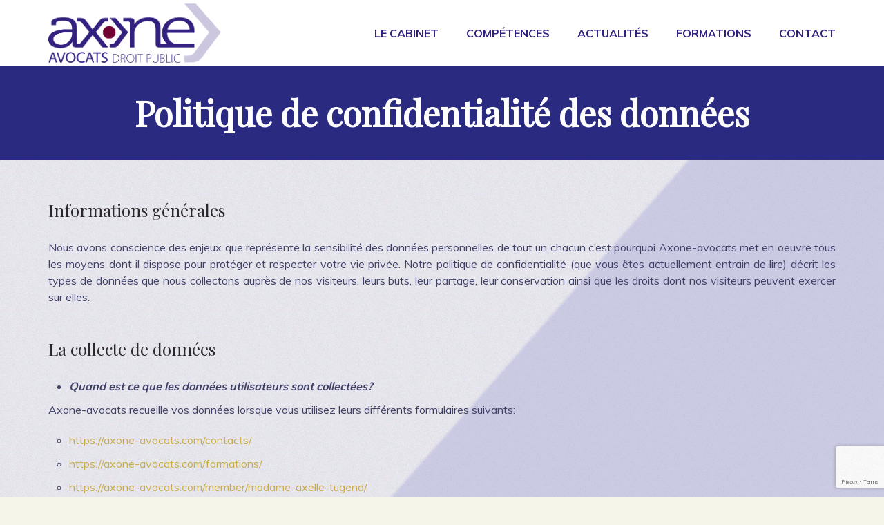

--- FILE ---
content_type: text/html; charset=UTF-8
request_url: https://axone-avocats.com/politique-de-confidentialite-des-donnees/
body_size: 17385
content:
<!DOCTYPE html>

<html lang="fr-FR" class="no-js">

<head>
<meta name="google-site-verification" content="UX03fiRXJgSN-AaxcEZMxH_B7FxsyWpfZzxzSQ8biLA" />
	<meta charset="UTF-8">

	<meta name="viewport" content="width=device-width, initial-scale=1">

	<link rel="profile" href="https://gmpg.org/xfn/11">

	
	<meta name='robots' content='index, follow, max-image-preview:large, max-snippet:-1, max-video-preview:-1' />

	<!-- This site is optimized with the Yoast SEO plugin v22.7 - https://yoast.com/wordpress/plugins/seo/ -->
	<title>Politique de confidentialité des données - Axone avocats</title>
	<meta name="description" content="Axone-avocats met en oeuvre tous les moyens dont il dispose pour protéger et respecter votre vie privée. Notre politique de confidentialité...." />
	<link rel="canonical" href="https://axone-avocats.com/politique-de-confidentialite-des-donnees/" />
	<meta property="og:locale" content="fr_FR" />
	<meta property="og:type" content="article" />
	<meta property="og:title" content="Politique de confidentialité des données - Axone avocats" />
	<meta property="og:description" content="Axone-avocats met en oeuvre tous les moyens dont il dispose pour protéger et respecter votre vie privée. Notre politique de confidentialité...." />
	<meta property="og:url" content="https://axone-avocats.com/politique-de-confidentialite-des-donnees/" />
	<meta property="og:site_name" content="Axone avocats" />
	<meta property="article:modified_time" content="2021-02-26T10:30:12+00:00" />
	<meta name="twitter:card" content="summary_large_image" />
	<meta name="twitter:label1" content="Durée de lecture estimée" />
	<meta name="twitter:data1" content="4 minutes" />
	<script type="application/ld+json" class="yoast-schema-graph">{"@context":"https://schema.org","@graph":[{"@type":"WebPage","@id":"https://axone-avocats.com/politique-de-confidentialite-des-donnees/","url":"https://axone-avocats.com/politique-de-confidentialite-des-donnees/","name":"Politique de confidentialité des données - Axone avocats","isPartOf":{"@id":"https://axone-avocats.com/#website"},"datePublished":"2019-01-14T11:09:52+00:00","dateModified":"2021-02-26T10:30:12+00:00","description":"Axone-avocats met en oeuvre tous les moyens dont il dispose pour protéger et respecter votre vie privée. Notre politique de confidentialité....","breadcrumb":{"@id":"https://axone-avocats.com/politique-de-confidentialite-des-donnees/#breadcrumb"},"inLanguage":"fr-FR","potentialAction":[{"@type":"ReadAction","target":["https://axone-avocats.com/politique-de-confidentialite-des-donnees/"]}]},{"@type":"BreadcrumbList","@id":"https://axone-avocats.com/politique-de-confidentialite-des-donnees/#breadcrumb","itemListElement":[{"@type":"ListItem","position":1,"name":"Accueil","item":"https://axone-avocats.com/"},{"@type":"ListItem","position":2,"name":"Politique de confidentialité des données"}]},{"@type":"WebSite","@id":"https://axone-avocats.com/#website","url":"https://axone-avocats.com/","name":"Axone avocats","description":"Avocats Droit public","potentialAction":[{"@type":"SearchAction","target":{"@type":"EntryPoint","urlTemplate":"https://axone-avocats.com/?s={search_term_string}"},"query-input":"required name=search_term_string"}],"inLanguage":"fr-FR"}]}</script>
	<!-- / Yoast SEO plugin. -->


<link rel='dns-prefetch' href='//maps.google.com' />
<link rel='dns-prefetch' href='//fonts.googleapis.com' />
<link rel="alternate" type="application/rss+xml" title="Axone avocats &raquo; Flux" href="https://axone-avocats.com/feed/" />
<link rel="alternate" type="application/rss+xml" title="Axone avocats &raquo; Flux des commentaires" href="https://axone-avocats.com/comments/feed/" />
<script type="text/javascript">
/* <![CDATA[ */
window._wpemojiSettings = {"baseUrl":"https:\/\/s.w.org\/images\/core\/emoji\/15.0.3\/72x72\/","ext":".png","svgUrl":"https:\/\/s.w.org\/images\/core\/emoji\/15.0.3\/svg\/","svgExt":".svg","source":{"concatemoji":"https:\/\/axone-avocats.com\/wp-includes\/js\/wp-emoji-release.min.js?ver=6.5.3"}};
/*! This file is auto-generated */
!function(i,n){var o,s,e;function c(e){try{var t={supportTests:e,timestamp:(new Date).valueOf()};sessionStorage.setItem(o,JSON.stringify(t))}catch(e){}}function p(e,t,n){e.clearRect(0,0,e.canvas.width,e.canvas.height),e.fillText(t,0,0);var t=new Uint32Array(e.getImageData(0,0,e.canvas.width,e.canvas.height).data),r=(e.clearRect(0,0,e.canvas.width,e.canvas.height),e.fillText(n,0,0),new Uint32Array(e.getImageData(0,0,e.canvas.width,e.canvas.height).data));return t.every(function(e,t){return e===r[t]})}function u(e,t,n){switch(t){case"flag":return n(e,"\ud83c\udff3\ufe0f\u200d\u26a7\ufe0f","\ud83c\udff3\ufe0f\u200b\u26a7\ufe0f")?!1:!n(e,"\ud83c\uddfa\ud83c\uddf3","\ud83c\uddfa\u200b\ud83c\uddf3")&&!n(e,"\ud83c\udff4\udb40\udc67\udb40\udc62\udb40\udc65\udb40\udc6e\udb40\udc67\udb40\udc7f","\ud83c\udff4\u200b\udb40\udc67\u200b\udb40\udc62\u200b\udb40\udc65\u200b\udb40\udc6e\u200b\udb40\udc67\u200b\udb40\udc7f");case"emoji":return!n(e,"\ud83d\udc26\u200d\u2b1b","\ud83d\udc26\u200b\u2b1b")}return!1}function f(e,t,n){var r="undefined"!=typeof WorkerGlobalScope&&self instanceof WorkerGlobalScope?new OffscreenCanvas(300,150):i.createElement("canvas"),a=r.getContext("2d",{willReadFrequently:!0}),o=(a.textBaseline="top",a.font="600 32px Arial",{});return e.forEach(function(e){o[e]=t(a,e,n)}),o}function t(e){var t=i.createElement("script");t.src=e,t.defer=!0,i.head.appendChild(t)}"undefined"!=typeof Promise&&(o="wpEmojiSettingsSupports",s=["flag","emoji"],n.supports={everything:!0,everythingExceptFlag:!0},e=new Promise(function(e){i.addEventListener("DOMContentLoaded",e,{once:!0})}),new Promise(function(t){var n=function(){try{var e=JSON.parse(sessionStorage.getItem(o));if("object"==typeof e&&"number"==typeof e.timestamp&&(new Date).valueOf()<e.timestamp+604800&&"object"==typeof e.supportTests)return e.supportTests}catch(e){}return null}();if(!n){if("undefined"!=typeof Worker&&"undefined"!=typeof OffscreenCanvas&&"undefined"!=typeof URL&&URL.createObjectURL&&"undefined"!=typeof Blob)try{var e="postMessage("+f.toString()+"("+[JSON.stringify(s),u.toString(),p.toString()].join(",")+"));",r=new Blob([e],{type:"text/javascript"}),a=new Worker(URL.createObjectURL(r),{name:"wpTestEmojiSupports"});return void(a.onmessage=function(e){c(n=e.data),a.terminate(),t(n)})}catch(e){}c(n=f(s,u,p))}t(n)}).then(function(e){for(var t in e)n.supports[t]=e[t],n.supports.everything=n.supports.everything&&n.supports[t],"flag"!==t&&(n.supports.everythingExceptFlag=n.supports.everythingExceptFlag&&n.supports[t]);n.supports.everythingExceptFlag=n.supports.everythingExceptFlag&&!n.supports.flag,n.DOMReady=!1,n.readyCallback=function(){n.DOMReady=!0}}).then(function(){return e}).then(function(){var e;n.supports.everything||(n.readyCallback(),(e=n.source||{}).concatemoji?t(e.concatemoji):e.wpemoji&&e.twemoji&&(t(e.twemoji),t(e.wpemoji)))}))}((window,document),window._wpemojiSettings);
/* ]]> */
</script>
<link rel='stylesheet' id='sbi_styles-css' href='https://axone-avocats.com/wp-content/plugins/instagram-feed/css/sbi-styles.min.css?ver=6.3.1' type='text/css' media='all' />
<style id='wp-emoji-styles-inline-css' type='text/css'>

	img.wp-smiley, img.emoji {
		display: inline !important;
		border: none !important;
		box-shadow: none !important;
		height: 1em !important;
		width: 1em !important;
		margin: 0 0.07em !important;
		vertical-align: -0.1em !important;
		background: none !important;
		padding: 0 !important;
	}
</style>
<link rel='stylesheet' id='wp-block-library-css' href='https://axone-avocats.com/wp-includes/css/dist/block-library/style.min.css?ver=6.5.3' type='text/css' media='all' />
<style id='classic-theme-styles-inline-css' type='text/css'>
/*! This file is auto-generated */
.wp-block-button__link{color:#fff;background-color:#32373c;border-radius:9999px;box-shadow:none;text-decoration:none;padding:calc(.667em + 2px) calc(1.333em + 2px);font-size:1.125em}.wp-block-file__button{background:#32373c;color:#fff;text-decoration:none}
</style>
<style id='global-styles-inline-css' type='text/css'>
body{--wp--preset--color--black: #000000;--wp--preset--color--cyan-bluish-gray: #abb8c3;--wp--preset--color--white: #ffffff;--wp--preset--color--pale-pink: #f78da7;--wp--preset--color--vivid-red: #cf2e2e;--wp--preset--color--luminous-vivid-orange: #ff6900;--wp--preset--color--luminous-vivid-amber: #fcb900;--wp--preset--color--light-green-cyan: #7bdcb5;--wp--preset--color--vivid-green-cyan: #00d084;--wp--preset--color--pale-cyan-blue: #8ed1fc;--wp--preset--color--vivid-cyan-blue: #0693e3;--wp--preset--color--vivid-purple: #9b51e0;--wp--preset--gradient--vivid-cyan-blue-to-vivid-purple: linear-gradient(135deg,rgba(6,147,227,1) 0%,rgb(155,81,224) 100%);--wp--preset--gradient--light-green-cyan-to-vivid-green-cyan: linear-gradient(135deg,rgb(122,220,180) 0%,rgb(0,208,130) 100%);--wp--preset--gradient--luminous-vivid-amber-to-luminous-vivid-orange: linear-gradient(135deg,rgba(252,185,0,1) 0%,rgba(255,105,0,1) 100%);--wp--preset--gradient--luminous-vivid-orange-to-vivid-red: linear-gradient(135deg,rgba(255,105,0,1) 0%,rgb(207,46,46) 100%);--wp--preset--gradient--very-light-gray-to-cyan-bluish-gray: linear-gradient(135deg,rgb(238,238,238) 0%,rgb(169,184,195) 100%);--wp--preset--gradient--cool-to-warm-spectrum: linear-gradient(135deg,rgb(74,234,220) 0%,rgb(151,120,209) 20%,rgb(207,42,186) 40%,rgb(238,44,130) 60%,rgb(251,105,98) 80%,rgb(254,248,76) 100%);--wp--preset--gradient--blush-light-purple: linear-gradient(135deg,rgb(255,206,236) 0%,rgb(152,150,240) 100%);--wp--preset--gradient--blush-bordeaux: linear-gradient(135deg,rgb(254,205,165) 0%,rgb(254,45,45) 50%,rgb(107,0,62) 100%);--wp--preset--gradient--luminous-dusk: linear-gradient(135deg,rgb(255,203,112) 0%,rgb(199,81,192) 50%,rgb(65,88,208) 100%);--wp--preset--gradient--pale-ocean: linear-gradient(135deg,rgb(255,245,203) 0%,rgb(182,227,212) 50%,rgb(51,167,181) 100%);--wp--preset--gradient--electric-grass: linear-gradient(135deg,rgb(202,248,128) 0%,rgb(113,206,126) 100%);--wp--preset--gradient--midnight: linear-gradient(135deg,rgb(2,3,129) 0%,rgb(40,116,252) 100%);--wp--preset--font-size--small: 13px;--wp--preset--font-size--medium: 20px;--wp--preset--font-size--large: 36px;--wp--preset--font-size--x-large: 42px;--wp--preset--spacing--20: 0.44rem;--wp--preset--spacing--30: 0.67rem;--wp--preset--spacing--40: 1rem;--wp--preset--spacing--50: 1.5rem;--wp--preset--spacing--60: 2.25rem;--wp--preset--spacing--70: 3.38rem;--wp--preset--spacing--80: 5.06rem;--wp--preset--shadow--natural: 6px 6px 9px rgba(0, 0, 0, 0.2);--wp--preset--shadow--deep: 12px 12px 50px rgba(0, 0, 0, 0.4);--wp--preset--shadow--sharp: 6px 6px 0px rgba(0, 0, 0, 0.2);--wp--preset--shadow--outlined: 6px 6px 0px -3px rgba(255, 255, 255, 1), 6px 6px rgba(0, 0, 0, 1);--wp--preset--shadow--crisp: 6px 6px 0px rgba(0, 0, 0, 1);}:where(.is-layout-flex){gap: 0.5em;}:where(.is-layout-grid){gap: 0.5em;}body .is-layout-flex{display: flex;}body .is-layout-flex{flex-wrap: wrap;align-items: center;}body .is-layout-flex > *{margin: 0;}body .is-layout-grid{display: grid;}body .is-layout-grid > *{margin: 0;}:where(.wp-block-columns.is-layout-flex){gap: 2em;}:where(.wp-block-columns.is-layout-grid){gap: 2em;}:where(.wp-block-post-template.is-layout-flex){gap: 1.25em;}:where(.wp-block-post-template.is-layout-grid){gap: 1.25em;}.has-black-color{color: var(--wp--preset--color--black) !important;}.has-cyan-bluish-gray-color{color: var(--wp--preset--color--cyan-bluish-gray) !important;}.has-white-color{color: var(--wp--preset--color--white) !important;}.has-pale-pink-color{color: var(--wp--preset--color--pale-pink) !important;}.has-vivid-red-color{color: var(--wp--preset--color--vivid-red) !important;}.has-luminous-vivid-orange-color{color: var(--wp--preset--color--luminous-vivid-orange) !important;}.has-luminous-vivid-amber-color{color: var(--wp--preset--color--luminous-vivid-amber) !important;}.has-light-green-cyan-color{color: var(--wp--preset--color--light-green-cyan) !important;}.has-vivid-green-cyan-color{color: var(--wp--preset--color--vivid-green-cyan) !important;}.has-pale-cyan-blue-color{color: var(--wp--preset--color--pale-cyan-blue) !important;}.has-vivid-cyan-blue-color{color: var(--wp--preset--color--vivid-cyan-blue) !important;}.has-vivid-purple-color{color: var(--wp--preset--color--vivid-purple) !important;}.has-black-background-color{background-color: var(--wp--preset--color--black) !important;}.has-cyan-bluish-gray-background-color{background-color: var(--wp--preset--color--cyan-bluish-gray) !important;}.has-white-background-color{background-color: var(--wp--preset--color--white) !important;}.has-pale-pink-background-color{background-color: var(--wp--preset--color--pale-pink) !important;}.has-vivid-red-background-color{background-color: var(--wp--preset--color--vivid-red) !important;}.has-luminous-vivid-orange-background-color{background-color: var(--wp--preset--color--luminous-vivid-orange) !important;}.has-luminous-vivid-amber-background-color{background-color: var(--wp--preset--color--luminous-vivid-amber) !important;}.has-light-green-cyan-background-color{background-color: var(--wp--preset--color--light-green-cyan) !important;}.has-vivid-green-cyan-background-color{background-color: var(--wp--preset--color--vivid-green-cyan) !important;}.has-pale-cyan-blue-background-color{background-color: var(--wp--preset--color--pale-cyan-blue) !important;}.has-vivid-cyan-blue-background-color{background-color: var(--wp--preset--color--vivid-cyan-blue) !important;}.has-vivid-purple-background-color{background-color: var(--wp--preset--color--vivid-purple) !important;}.has-black-border-color{border-color: var(--wp--preset--color--black) !important;}.has-cyan-bluish-gray-border-color{border-color: var(--wp--preset--color--cyan-bluish-gray) !important;}.has-white-border-color{border-color: var(--wp--preset--color--white) !important;}.has-pale-pink-border-color{border-color: var(--wp--preset--color--pale-pink) !important;}.has-vivid-red-border-color{border-color: var(--wp--preset--color--vivid-red) !important;}.has-luminous-vivid-orange-border-color{border-color: var(--wp--preset--color--luminous-vivid-orange) !important;}.has-luminous-vivid-amber-border-color{border-color: var(--wp--preset--color--luminous-vivid-amber) !important;}.has-light-green-cyan-border-color{border-color: var(--wp--preset--color--light-green-cyan) !important;}.has-vivid-green-cyan-border-color{border-color: var(--wp--preset--color--vivid-green-cyan) !important;}.has-pale-cyan-blue-border-color{border-color: var(--wp--preset--color--pale-cyan-blue) !important;}.has-vivid-cyan-blue-border-color{border-color: var(--wp--preset--color--vivid-cyan-blue) !important;}.has-vivid-purple-border-color{border-color: var(--wp--preset--color--vivid-purple) !important;}.has-vivid-cyan-blue-to-vivid-purple-gradient-background{background: var(--wp--preset--gradient--vivid-cyan-blue-to-vivid-purple) !important;}.has-light-green-cyan-to-vivid-green-cyan-gradient-background{background: var(--wp--preset--gradient--light-green-cyan-to-vivid-green-cyan) !important;}.has-luminous-vivid-amber-to-luminous-vivid-orange-gradient-background{background: var(--wp--preset--gradient--luminous-vivid-amber-to-luminous-vivid-orange) !important;}.has-luminous-vivid-orange-to-vivid-red-gradient-background{background: var(--wp--preset--gradient--luminous-vivid-orange-to-vivid-red) !important;}.has-very-light-gray-to-cyan-bluish-gray-gradient-background{background: var(--wp--preset--gradient--very-light-gray-to-cyan-bluish-gray) !important;}.has-cool-to-warm-spectrum-gradient-background{background: var(--wp--preset--gradient--cool-to-warm-spectrum) !important;}.has-blush-light-purple-gradient-background{background: var(--wp--preset--gradient--blush-light-purple) !important;}.has-blush-bordeaux-gradient-background{background: var(--wp--preset--gradient--blush-bordeaux) !important;}.has-luminous-dusk-gradient-background{background: var(--wp--preset--gradient--luminous-dusk) !important;}.has-pale-ocean-gradient-background{background: var(--wp--preset--gradient--pale-ocean) !important;}.has-electric-grass-gradient-background{background: var(--wp--preset--gradient--electric-grass) !important;}.has-midnight-gradient-background{background: var(--wp--preset--gradient--midnight) !important;}.has-small-font-size{font-size: var(--wp--preset--font-size--small) !important;}.has-medium-font-size{font-size: var(--wp--preset--font-size--medium) !important;}.has-large-font-size{font-size: var(--wp--preset--font-size--large) !important;}.has-x-large-font-size{font-size: var(--wp--preset--font-size--x-large) !important;}
.wp-block-navigation a:where(:not(.wp-element-button)){color: inherit;}
:where(.wp-block-post-template.is-layout-flex){gap: 1.25em;}:where(.wp-block-post-template.is-layout-grid){gap: 1.25em;}
:where(.wp-block-columns.is-layout-flex){gap: 2em;}:where(.wp-block-columns.is-layout-grid){gap: 2em;}
.wp-block-pullquote{font-size: 1.5em;line-height: 1.6;}
</style>
<link rel='stylesheet' id='fontawesome-five-css-css' href='https://axone-avocats.com/wp-content/plugins/accesspress-social-counter/css/fontawesome-all.css?ver=1.9.2' type='text/css' media='all' />
<link rel='stylesheet' id='booked-tooltipster-css' href='https://axone-avocats.com/wp-content/plugins/booked/assets/js/tooltipster/css/tooltipster.css?ver=3.3.0' type='text/css' media='all' />
<link rel='stylesheet' id='booked-tooltipster-theme-css' href='https://axone-avocats.com/wp-content/plugins/booked/assets/js/tooltipster/css/themes/tooltipster-light.css?ver=3.3.0' type='text/css' media='all' />
<link rel='stylesheet' id='booked-animations-css' href='https://axone-avocats.com/wp-content/plugins/booked/assets/css/animations.css?ver=2.4' type='text/css' media='all' />
<link rel='stylesheet' id='booked-css-css' href='https://axone-avocats.com/wp-content/plugins/booked/dist/booked.css?ver=2.4' type='text/css' media='all' />
<style id='booked-css-inline-css' type='text/css'>
#ui-datepicker-div.booked_custom_date_picker table.ui-datepicker-calendar tbody td a.ui-state-active,#ui-datepicker-div.booked_custom_date_picker table.ui-datepicker-calendar tbody td a.ui-state-active:hover,body #booked-profile-page input[type=submit].button-primary:hover,body .booked-list-view button.button:hover, body .booked-list-view input[type=submit].button-primary:hover,body div.booked-calendar input[type=submit].button-primary:hover,body .booked-modal input[type=submit].button-primary:hover,body div.booked-calendar .bc-head,body div.booked-calendar .bc-head .bc-col,body div.booked-calendar .booked-appt-list .timeslot .timeslot-people button:hover,body #booked-profile-page .booked-profile-header,body #booked-profile-page .booked-tabs li.active a,body #booked-profile-page .booked-tabs li.active a:hover,body #booked-profile-page .appt-block .google-cal-button > a:hover,#ui-datepicker-div.booked_custom_date_picker .ui-datepicker-header{ background:#365769 !important; }body #booked-profile-page input[type=submit].button-primary:hover,body div.booked-calendar input[type=submit].button-primary:hover,body .booked-list-view button.button:hover, body .booked-list-view input[type=submit].button-primary:hover,body .booked-modal input[type=submit].button-primary:hover,body div.booked-calendar .bc-head .bc-col,body div.booked-calendar .booked-appt-list .timeslot .timeslot-people button:hover,body #booked-profile-page .booked-profile-header,body #booked-profile-page .appt-block .google-cal-button > a:hover{ border-color:#365769 !important; }body div.booked-calendar .bc-row.days,body div.booked-calendar .bc-row.days .bc-col,body .booked-calendarSwitcher.calendar,body #booked-profile-page .booked-tabs,#ui-datepicker-div.booked_custom_date_picker table.ui-datepicker-calendar thead,#ui-datepicker-div.booked_custom_date_picker table.ui-datepicker-calendar thead th{ background:#264452 !important; }body div.booked-calendar .bc-row.days .bc-col,body #booked-profile-page .booked-tabs{ border-color:#264452 !important; }#ui-datepicker-div.booked_custom_date_picker table.ui-datepicker-calendar tbody td.ui-datepicker-today a,#ui-datepicker-div.booked_custom_date_picker table.ui-datepicker-calendar tbody td.ui-datepicker-today a:hover,body #booked-profile-page input[type=submit].button-primary,body div.booked-calendar input[type=submit].button-primary,body .booked-list-view button.button, body .booked-list-view input[type=submit].button-primary,body .booked-list-view button.button, body .booked-list-view input[type=submit].button-primary,body .booked-modal input[type=submit].button-primary,body div.booked-calendar .booked-appt-list .timeslot .timeslot-people button,body #booked-profile-page .booked-profile-appt-list .appt-block.approved .status-block,body #booked-profile-page .appt-block .google-cal-button > a,body .booked-modal p.booked-title-bar,body div.booked-calendar .bc-col:hover .date span,body .booked-list-view a.booked_list_date_picker_trigger.booked-dp-active,body .booked-list-view a.booked_list_date_picker_trigger.booked-dp-active:hover,.booked-ms-modal .booked-book-appt,body #booked-profile-page .booked-tabs li a .counter{ background:#56C477; }body #booked-profile-page input[type=submit].button-primary,body div.booked-calendar input[type=submit].button-primary,body .booked-list-view button.button, body .booked-list-view input[type=submit].button-primary,body .booked-list-view button.button, body .booked-list-view input[type=submit].button-primary,body .booked-modal input[type=submit].button-primary,body #booked-profile-page .appt-block .google-cal-button > a,body div.booked-calendar .booked-appt-list .timeslot .timeslot-people button,body .booked-list-view a.booked_list_date_picker_trigger.booked-dp-active,body .booked-list-view a.booked_list_date_picker_trigger.booked-dp-active:hover{ border-color:#56C477; }body .booked-modal .bm-window p i.fa,body .booked-modal .bm-window a,body .booked-appt-list .booked-public-appointment-title,body .booked-modal .bm-window p.appointment-title,.booked-ms-modal.visible:hover .booked-book-appt{ color:#56C477; }.booked-appt-list .timeslot.has-title .booked-public-appointment-title { color:inherit; }
</style>
<link rel='stylesheet' id='contact-form-7-css' href='https://axone-avocats.com/wp-content/plugins/contact-form-7/includes/css/styles.css?ver=5.9.4' type='text/css' media='all' />
<link rel='stylesheet' id='wp-gmap-embed-front-css-css' href='https://axone-avocats.com/wp-content/plugins/gmap-embed/public/assets/css/front_custom_style.css?ver=1715842983' type='text/css' media='all' />
<link rel='stylesheet' id='font-awesome-css' href='https://axone-avocats.com/wp-content/plugins/unyson/framework/static/libs/font-awesome/css/font-awesome.min.css?ver=2.7.31' type='text/css' media='all' />
<link rel='stylesheet' id='flavius-icon-fonts-css' href='https://axone-avocats.com/wp-content/themes/flavius/css/fonts.css?ver=1.0.0' type='text/css' media='all' />
<link rel='stylesheet' id='flavius-font-css' href='https://fonts.googleapis.com/css?family=Muli%3A100%2C200%2C300%2C400%2C500%2C600%2C700%2C800%2C900%7CPlayfair+Display%3A400&#038;subset=latin-ext%2Clatin&#038;ver=1.0.0' type='text/css' media='all' />
<link rel='stylesheet' id='flavius-accesspress-css' href='https://axone-avocats.com/wp-content/themes/flavius/css/accesspress.css?ver=1.0.0' type='text/css' media='all' />
<link rel='stylesheet' id='flavius-booked-css' href='https://axone-avocats.com/wp-content/themes/flavius/css/booked.css?ver=1.0.0' type='text/css' media='all' />
<link rel='stylesheet' id='flavius-css-style-css' href='https://axone-avocats.com/wp-content/themes/flavius/style.css?ver=6.5.3' type='text/css' media='all' />
<link rel='stylesheet' id='bootstrap-css' href='https://axone-avocats.com/wp-content/themes/flavius/css/bootstrap.min.css?ver=1.0.0' type='text/css' media='all' />
<link rel='stylesheet' id='flavius-animations-css' href='https://axone-avocats.com/wp-content/themes/flavius/css/animations.css?ver=1.0.0' type='text/css' media='all' />
<link rel='stylesheet' id='flavius-main-css' href='https://axone-avocats.com/wp-content/themes/flavius/css/main.css?ver=1.0.0' type='text/css' media='all' />
<style id='flavius-main-inline-css' type='text/css'>
 #column-6e9175c.fw-column { 
				background-color:#2a2a80; 
			}
 #section-ee8810b.fw-main-row { 
				background-color:#c9cbec; 
				background-image:url("https://axone-avocats.com/wp-content/uploads/2019/01/CABINET-FOND.png"); 
			}#section-ee8810b.fw-main-row .section-overlay { 
					background-image:url("https://axone-avocats.com/wp-content/themes/flavius/img/patterns/pattern_4.png"); 
					opacity: 1; 
				}
 
</style>
<link rel='stylesheet' id='fw-shortcode-section-background-video-css' href='https://axone-avocats.com/wp-content/plugins/unyson/framework/extensions/shortcodes/shortcodes/section/static/css/background.css?ver=6.5.3' type='text/css' media='all' />
<link rel='stylesheet' id='fw-shortcode-section-css' href='https://axone-avocats.com/wp-content/plugins/unyson/framework/extensions/shortcodes/shortcodes/section/static/css/styles.css?ver=6.5.3' type='text/css' media='all' />
<script type="text/javascript" src="https://axone-avocats.com/wp-includes/js/jquery/jquery.min.js?ver=3.7.1" id="jquery-core-js"></script>
<script type="text/javascript" src="https://axone-avocats.com/wp-includes/js/jquery/jquery-migrate.min.js?ver=3.4.1" id="jquery-migrate-js"></script>
<script type="text/javascript" src="https://maps.google.com/maps/api/js?key=AIzaSyDBXcSKxERqAOc6HxvYnp95QFbHqbxoUGI&amp;libraries=places&amp;language=en&amp;region=US&amp;callback=Function.prototype&amp;ver=6.5.3" id="wp-gmap-api-js"></script>
<script type="text/javascript" id="wp-gmap-api-js-after">
/* <![CDATA[ */
/* <![CDATA[ */

var wgm_status = {"l_api":"always","p_api":"N","i_p":true,"d_f_s_c":"N","d_s_v":"N","d_z_c":"N","d_p_c":"N","d_m_t_c":"N","d_m_w_z":"N","d_m_d":"N","d_m_d_c_z":"N","e_d_f_a_c":"N"};
/* ]]]]><![CDATA[> */
/* ]]> */
</script>
<script type="text/javascript" id="snazzymaps-js-js-extra">
/* <![CDATA[ */
var SnazzyDataForSnazzyMaps = [];
SnazzyDataForSnazzyMaps={"id":4165,"name":"Golden Olden","description":"It's a golden olden version of Google Maps. Nothing fancy, just gold. Great for stylish black themes. ","url":"https:\/\/snazzymaps.com\/style\/4165\/golden-olden","imageUrl":"https:\/\/snazzy-maps-cdn.azureedge.net\/assets\/4165-golden-olden.png?v=20170625114724","json":"[{\"featureType\":\"administrative.locality\",\"elementType\":\"labels\",\"stylers\":[{\"visibility\":\"on\"}]},{\"featureType\":\"administrative.locality\",\"elementType\":\"labels.text.fill\",\"stylers\":[{\"color\":\"#000000\"},{\"visibility\":\"on\"}]},{\"featureType\":\"administrative.locality\",\"elementType\":\"labels.text.stroke\",\"stylers\":[{\"visibility\":\"on\"},{\"color\":\"#ffffff\"},{\"weight\":\"0.75\"}]},{\"featureType\":\"landscape.natural\",\"elementType\":\"geometry.fill\",\"stylers\":[{\"visibility\":\"on\"},{\"color\":\"#ded7c6\"}]},{\"featureType\":\"poi\",\"elementType\":\"geometry.fill\",\"stylers\":[{\"visibility\":\"on\"},{\"color\":\"#ded7c6\"}]},{\"featureType\":\"road\",\"elementType\":\"geometry\",\"stylers\":[{\"lightness\":100},{\"visibility\":\"simplified\"}]},{\"featureType\":\"road\",\"elementType\":\"labels\",\"stylers\":[{\"visibility\":\"off\"}]},{\"featureType\":\"transit.line\",\"elementType\":\"geometry\",\"stylers\":[{\"visibility\":\"on\"},{\"lightness\":700}]},{\"featureType\":\"water\",\"elementType\":\"all\",\"stylers\":[{\"color\":\"#c3a866\"}]},{\"featureType\":\"water\",\"elementType\":\"labels\",\"stylers\":[{\"visibility\":\"off\"}]}]","views":7766,"favorites":41,"createdBy":{"name":"Jeroen","url":null},"createdOn":"2015-01-21T14:50:03.693","tags":["monochrome","simple"],"colors":["multi","white","yellow"]};
/* ]]> */
</script>
<script type="text/javascript" src="https://axone-avocats.com/wp-content/plugins/snazzy-maps/snazzymaps.js?ver=1.4.0" id="snazzymaps-js-js"></script>
<script type="text/javascript" src="https://axone-avocats.com/wp-content/themes/flavius/js/vendor/modernizr-custom.js?ver=1.0.0" id="flavius-modernizr-js"></script>
<link rel="EditURI" type="application/rsd+xml" title="RSD" href="https://axone-avocats.com/xmlrpc.php?rsd" />
<meta name="generator" content="WordPress 6.5.3" />
<link rel='shortlink' href='https://axone-avocats.com/?p=7065' />
<link rel="alternate" type="application/json+oembed" href="https://axone-avocats.com/wp-json/oembed/1.0/embed?url=https%3A%2F%2Faxone-avocats.com%2Fpolitique-de-confidentialite-des-donnees%2F" />
<link rel="alternate" type="text/xml+oembed" href="https://axone-avocats.com/wp-json/oembed/1.0/embed?url=https%3A%2F%2Faxone-avocats.com%2Fpolitique-de-confidentialite-des-donnees%2F&#038;format=xml" />
<script>
var $ = jQuery;
var slugCategories = ["fonction-publique", "commande-publique", "contentieux", "contrat", "urbanisme", "marche-public"];
</script>
                    <!-- Tracking code generated with Simple Universal Google Analytics plugin v1.0.5 -->
                    <script>
                    (function(i,s,o,g,r,a,m){i['GoogleAnalyticsObject']=r;i[r]=i[r]||function(){
                    (i[r].q=i[r].q||[]).push(arguments)},i[r].l=1*new Date();a=s.createElement(o),
                    m=s.getElementsByTagName(o)[0];a.async=1;a.src=g;m.parentNode.insertBefore(a,m)
                    })(window,document,'script','//www.google-analytics.com/analytics.js','ga');

                    ga('create', 'UA-20381736-13', 'auto');
                    ga('send', 'pageview');

                    </script>
                    <!-- / Simple Universal Google Analytics plugin --><meta name="generator" content="Powered by Slider Revolution 6.5.22 - responsive, Mobile-Friendly Slider Plugin for WordPress with comfortable drag and drop interface." />
<link rel="icon" href="https://axone-avocats.com/wp-content/uploads/2018/12/icon-axone.png" sizes="32x32" />
<link rel="icon" href="https://axone-avocats.com/wp-content/uploads/2018/12/icon-axone.png" sizes="192x192" />
<link rel="apple-touch-icon" href="https://axone-avocats.com/wp-content/uploads/2018/12/icon-axone.png" />
<meta name="msapplication-TileImage" content="https://axone-avocats.com/wp-content/uploads/2018/12/icon-axone.png" />
<script>function setREVStartSize(e){
			//window.requestAnimationFrame(function() {
				window.RSIW = window.RSIW===undefined ? window.innerWidth : window.RSIW;
				window.RSIH = window.RSIH===undefined ? window.innerHeight : window.RSIH;
				try {
					var pw = document.getElementById(e.c).parentNode.offsetWidth,
						newh;
					pw = pw===0 || isNaN(pw) || (e.l=="fullwidth" || e.layout=="fullwidth") ? window.RSIW : pw;
					e.tabw = e.tabw===undefined ? 0 : parseInt(e.tabw);
					e.thumbw = e.thumbw===undefined ? 0 : parseInt(e.thumbw);
					e.tabh = e.tabh===undefined ? 0 : parseInt(e.tabh);
					e.thumbh = e.thumbh===undefined ? 0 : parseInt(e.thumbh);
					e.tabhide = e.tabhide===undefined ? 0 : parseInt(e.tabhide);
					e.thumbhide = e.thumbhide===undefined ? 0 : parseInt(e.thumbhide);
					e.mh = e.mh===undefined || e.mh=="" || e.mh==="auto" ? 0 : parseInt(e.mh,0);
					if(e.layout==="fullscreen" || e.l==="fullscreen")
						newh = Math.max(e.mh,window.RSIH);
					else{
						e.gw = Array.isArray(e.gw) ? e.gw : [e.gw];
						for (var i in e.rl) if (e.gw[i]===undefined || e.gw[i]===0) e.gw[i] = e.gw[i-1];
						e.gh = e.el===undefined || e.el==="" || (Array.isArray(e.el) && e.el.length==0)? e.gh : e.el;
						e.gh = Array.isArray(e.gh) ? e.gh : [e.gh];
						for (var i in e.rl) if (e.gh[i]===undefined || e.gh[i]===0) e.gh[i] = e.gh[i-1];
											
						var nl = new Array(e.rl.length),
							ix = 0,
							sl;
						e.tabw = e.tabhide>=pw ? 0 : e.tabw;
						e.thumbw = e.thumbhide>=pw ? 0 : e.thumbw;
						e.tabh = e.tabhide>=pw ? 0 : e.tabh;
						e.thumbh = e.thumbhide>=pw ? 0 : e.thumbh;
						for (var i in e.rl) nl[i] = e.rl[i]<window.RSIW ? 0 : e.rl[i];
						sl = nl[0];
						for (var i in nl) if (sl>nl[i] && nl[i]>0) { sl = nl[i]; ix=i;}
						var m = pw>(e.gw[ix]+e.tabw+e.thumbw) ? 1 : (pw-(e.tabw+e.thumbw)) / (e.gw[ix]);
						newh =  (e.gh[ix] * m) + (e.tabh + e.thumbh);
					}
					var el = document.getElementById(e.c);
					if (el!==null && el) el.style.height = newh+"px";
					el = document.getElementById(e.c+"_wrapper");
					if (el!==null && el) {
						el.style.height = newh+"px";
						el.style.display = "block";
					}
				} catch(e){
					console.log("Failure at Presize of Slider:" + e)
				}
			//});
		  };</script>
		<style type="text/css" id="wp-custom-css">
			/*.gm-style .gm-style-iw {
    font-weight: 400;
    font-size: 15px;
    color: gray;
    overflow: hidden;
}*/
/*Icone style compétences->domaines 'intervention*/
.domaines-intervention h5 a{
	/*color: white!important;*/
	font-size: 18px!important;
}
/*Fix nav barr on scroll*/
.page_header.affix {
    position: fixed!important;
	  background-color: white!important;
}
.ds .sf-menu > li.current-menu-item > a {
    color: #c8ac48!important;
		background-image:none!important;
}
.header_darkgrey {
	background-image:none!important;
}
/*.ds {
    background-image:unset!important 
}*/

.ds.page_header {
    background-color: white;
}
.header_left_logo .logo img{
	max-width:250px!important;
}
/*.affix-wrapper .nav li a{
	color:#2a2a7f!important;
}*/
/*Color of logo text*/
.logo_text{
	color: #2a2a7e!important
}
/*Color of link in navigat bar*/
.nav-tabs > li.active > a, .nav-tabs > li.active > a:hover, .nav-tabs > li.active > a:focus {
    border-color: #c8ac48;
    background-color: #33207f;
    color: white;
}

.section-header{
	margin: 0px!important
}
/*Design of selected text in all pages*/
::selection {
    color: black!important;
    background-color: #e3e6ef!important;
	
}


/*Background nav bar*/
.home.home_absolute_header .page_header_wrapper .header_2.affix-top {
    background-color: #f7f7f7;
    background-image: none;
}
.primary-navigation li a{
	color: #33207f!important;
	font-size:16px
}


/** design of tab in formation page*/
.onglet .tab-content{
	background-color:unset;
}
.onglet .tab-content p, .onglet .tab-content li{
	    color: #33207f!important;
    	font-size: 17px;
}
.tab-content.top-color-border:before {
    background-color: #33207f!important;
}

/*Background of footer*/
#footer{
	background-image: url(//axone-avocats.com/wp-content/uploads/2018/11/dark_pattern.png)!important;
}

/*Section parution, font size*/
.section-parutions .fa-file-pdf-o{
	    font-size: 25px!important;
}
.section-parutions .media-box .box_icon{
	min-width: unset!important;
}
.section-parutions .media-box .box-heading {
	font-size: 17px
}

/*Background cabinet*/
#section-d0a72da.fw-main-row {
	background-size: contain;
	background-position-x: center;
	background-color: #c9cbec52;
}
.section-principale{
	background-color: #c9cbec52!important;
}

/*Background Section équipe et les valeurs*/
#equipe, #les-valeurs{
	  background-color: #c9cbec52;
}
/*Color text*/
.cabinet-text{
	color: #414d92!important;
}
.cabinet-title{
	color: #404069
}
/*Description du cabinet*/
.cabinet-description li, .section-parutions li, .section-veille li, .section-service, .text-politique, .section-principale{
	text-align: justify;
	color:#404069
}
/*Custom mission list*/
.missions-list .media-links, .missions-list .item-button, hr{
	display:none!important;
}
.missions-list .item-title{
	font-size: 17px;
}
.missions-list .item-content p{
	display: none!important;
}
.entry-content .share_buttons{
	display:none!important;
}
/*Text valeur color*/
.valeur{
	color: #ebebec;
}
.declaration{
	font-size: 12px
}
/*Menu portable*/
@media (max-width: 991px){
	.sf-menu {
    background-color: #fdfdfd!important;
	}
}
.equipe .highlight:before {
  content: "";
  display: block;
}

/*Contact form*/

.form-label, .form-input{
	width:100%!important;
}
/*footer link*/
.footer-link{
	color: white;
}

/*Formation proposition*/
panel-heading .panel-title > a.collapsed:hover, .panel-heading .panel-title > a:hover {
    background-color: #6874a4;
    color: #ffffff!important;
}
.panel-heading .panel-title > a {
    background-color: #33207f!important;
	color:white;
}
.panel-heading .panel-title > a.collapsed {
    color: white;
}
.panel-group .panel-heading + .panel-collapse .panel-body {
    font-size: 17px;
    color: #33207f
}

.panel-body h6{
	    color: #710032;
    font-size: 26px;
}
.wpcf7{
	display:table-footer-group;
}
.bootstrap-tabs {  display:table-row-group;
}
/*Toggle Menu color*/
.toggle_menu span, .toggle_menu span:before, .toggle_menu span:after {
    background-color: #331b81;
}


.ba_map_holder {
    min-height: 200px;
}

.nav-tabs.dark > li.active > a {
    background-color: #33207f;
}

.cv_button{
	 background-color: #33207f!important;
	border-color:#33207f!important
}


.service_item.media-box .box-heading {
    text-transform: inherit!important;
}

.domaines-intervention .box-heading a{
	font-size:19px!important;
}

.section-veille .small_buttons{
	display:none!important;
}

.section-veille .item-title h3{
	font-size:18px!important;
}
.section-veille .filters{
	font-size:14px!important;
	font-weight:900!important
}

.domaines-intervention .excerpt p{
	text-align:justify!important;
	color:#33207f;
}

.bootstrap-tabs{
	display:unset!important;
}

/*.post-fonction-publique .listing-item, .post-commande-publique .listing-item, .post-contentieux .listing-item{
	  display: flex;
    flex-wrap: wrap;
    align-items: center;
	justify-content:center;
} */
.display-posts-listing a{
	width: 100%;

}
/* Grid style */
.display-posts-listing.grid {
	display: grid;
	grid-gap: 16px;
}

.display-posts-listing.grid .title, .display-posts-listing.grid .date {
    display: block;
    margin: 4px;
    font-size: 18px;
    line-height: 2.1!important;
    word-break: break-word;
    font-weight: 400;
    font-family: "Playfair Display", serif;
    color: #33207f;
}
.display-posts-listing.grid .date {
  font-size: 16px;
}

.display-posts-listing.grid img { 
	display: inline-block; 
	max-width: 100%; 
	height: auto; 
}

@media (min-width: 600px) {
	.display-posts-listing.grid {
		grid-template-columns: repeat( 2, fr );
	}
}
.display-posts-listing img{
	width:100%;
}


@media (min-width: 1024px) {
	.display-posts-listing.grid {
		grid-template-columns: repeat( 3, fr );
	}
}

.display-posts-listing .listing-item{
	text-align:center;
	background-color: white;
  border-bottom: solid #c8ac48;
}

.listing-item{
	    width: 35%;
			margin-bottom:30px;
}
.display-posts-listing{
	display: flex!important;
  justify-content: space-around;
	flex-wrap: wrap;
}

.missions-list img{
	width:100%!important;
}
.widget-contact .media-body, .widget-contact .media-body a{
	color:white!important;
}

.page_content .container .row{
	justify-content: center;
}
.page_content .comments-area{
	display:none!important;
}
.description{
	    color: #33207f;
    font-size: 17px;
}
.portfolio-shortcode.row{
	width:70%;
	margin:0 auto;
}

.section-veille .tab-content{
	background-color:unset!important;
}
.missions-list a{
	color: #33207f!important;
}
.date{
	visibility:hidden;
	height: 0px;
}
.list-icon-1{
	text-align: left;
		padding-left: 30px;
}
.list-icon-3{
	text-align: left;
	padding-left: 30px;
}
.form-label-hidden{
	display:none;
}
.voeux{
	height: 315px;
}		</style>
		
</head>



<body data-rsssl=1 class="privacy-policy page-template page-template-page-templates page-template-full-width page-template-page-templatesfull-width-php page page-id-7065 group-blog masthead-fixed full-width home_absolute_header singular">


	<!-- page preloader -->

	<div class="preloader">

		<div class="preloader_image to_animate" data-animation="pulse"  style="background-image: url(//axone-avocats.com/wp-content/uploads/2019/01/PICTO.png)"></div>

	</div>




<!-- search modal -->

<div class="modal" tabindex="-1" role="dialog" aria-labelledby="search_modal" id="search_modal">

	<button type="button" class="close" data-dismiss="modal" aria-label="Close">

		<span aria-hidden="true">

			<i class="rt-icon2-cross2"></i>

		</span>

	</button>

	<div class="widget widget_search">

		
<form role="search" method="get" class="search-form form-inline" action="https://axone-avocats.com/">
	<div class="form-group">
		<label>
			<input type="search" class="search-field form-control"
			       placeholder="Search"
			       value="" name="s"
			       title="Search for:"/>
		</label>
	</div>
	<button type="submit" class="search-submit theme_button">
		<span class="screen-reader-text">Search</span>
	</button>
</form>

	</div>

</div>


	<!-- Unyson messages modal -->

	<div class="modal fade" tabindex="-1" role="dialog" id="messages_modal">

		<div class="fw-messages-wrap ls with_padding">

			
		</div>

	</div><!-- eof .modal -->




<!-- wrappers for visual page editor and boxed version of template -->

<div id="canvas" class="wide">

	<div id="box_wrapper">

		<!-- template sections -->

		<header id="header" class="page_header header_2 toggler_right affix-top ds header_darkgrey">
    <div class="container">
        <div class="row">
            <div class="col-sm-12 display_table">
                <div class="header_left_logo display_table_cell">
					<a href="https://axone-avocats.com/"
   rel="home" class="logo logo_image_only">
			<img src="//axone-avocats.com/wp-content/uploads/2018/11/logo_axone-1.png" alt="">
		</a>                </div><!-- eof .header_left_logo -->
                <div class="header_mainmenu display_table_cell text-right">
                    <nav class="mainmenu_wrapper primary-navigation">
						<ul id="menu-menu-1" class="sf-menu nav-menu nav"><li id="menu-item-6662" class="menu-item menu-item-type-post_type menu-item-object-page menu-item-home menu-item-has-children menu-item-6662"><a href="https://axone-avocats.com/" data-ps2id-api="true" >Le cabinet</a>
<ul class="sub-menu">
	<li id="menu-item-6702" class="menu-item menu-item-type-custom menu-item-object-custom menu-item-home menu-item-6702"><a href="https://axone-avocats.com/#equipe" data-ps2id-api="true" >L&#8217;équipe</a></li>
	<li id="menu-item-6703" class="menu-item menu-item-type-custom menu-item-object-custom menu-item-home menu-item-6703"><a href="https://axone-avocats.com/#les-valeurs" data-ps2id-api="true" >Les valeurs</a></li>
</ul>
</li>
<li id="menu-item-6513" class="menu-item menu-item-type-post_type menu-item-object-page menu-item-has-children menu-item-6513"><a href="https://axone-avocats.com/competences/" data-ps2id-api="true" >Compétences</a>
<ul class="sub-menu">
	<li id="menu-item-7298" class="menu-item menu-item-type-custom menu-item-object-custom menu-item-7298"><a href="https://axone-avocats.com/competences/#domaines" data-ps2id-api="true" >Domaines d&#8217;intervention</a></li>
	<li id="menu-item-7299" class="menu-item menu-item-type-custom menu-item-object-custom menu-item-7299"><a href="https://axone-avocats.com/competences/#missions" data-ps2id-api="true" >Nos missions</a></li>
</ul>
</li>
<li id="menu-item-7304" class="menu-item menu-item-type-post_type menu-item-object-page menu-item-has-children menu-item-7304"><a href="https://axone-avocats.com/actualites/" data-ps2id-api="true" >Actualités</a>
<ul class="sub-menu">
	<li id="menu-item-7306" class="menu-item menu-item-type-custom menu-item-object-custom menu-item-7306"><a href="https://axone-avocats.com/actualites/#veille" data-ps2id-api="true" >Veille juridique</a></li>
	<li id="menu-item-7305" class="menu-item menu-item-type-custom menu-item-object-custom menu-item-7305"><a href="https://axone-avocats.com/actualites/#parutions" data-ps2id-api="true" >Parutions</a></li>
</ul>
</li>
<li id="menu-item-6460" class="menu-item menu-item-type-post_type menu-item-object-page menu-item-6460"><a href="https://axone-avocats.com/formations/" data-ps2id-api="true" >Formations</a></li>
<li id="menu-item-6457" class="menu-item menu-item-type-post_type menu-item-object-page menu-item-6457"><a href="https://axone-avocats.com/contacts/" data-ps2id-api="true" >Contact</a></li>
</ul>                    </nav>
                    <span class="toggle_menu"><span></span></span>
                </div><!--	eof .col-sm-* -->
            </div>
        </div><!--	eof .row-->
    </div> <!--	eof .container-->
</header><!-- eof .page_header --><div class="fw-page-builder-content"><div  id="column-6e9175c" class="col-xs-12 text-center to_animate section-header fw-column" data-animation="fadeInUp">
    <div class="column-overlay"></div>
        <div class="column-inner padding_40">
           <div class="special-heading text-center">
	<h2 class="section_header margin_0  ">
	<span class="lightfont medium text-transform-none">
		Politique de confidentialité des données	</span>
	</h2>
</div>
        </div>
</div>
<section  id="section-ee8810b" class="fw-main-row section  section_padding_top_50 section_padding_bottom_50 columns_padding_15 background_cover section-principale" >
    <h3 class="hidden">section-ee8810b</h3>
    <div class="section-overlay"></div>
	    <div class="container">
        <div class="row">
			<div  id="column-5525820" class="col-xs-12 fw-column" >
    <div class="column-overlay"></div>
        <div class="column-inner ">
           <div class="text-block shortcode text-politique">
	<h5 style="text-align: justify;">Informations générales</h5><p style="text-align: justify;">Nous avons conscience des enjeux que représente la sensibilité des données personnelles de tout un chacun c’est pourquoi Axone-avocats met en oeuvre tous les moyens dont il dispose pour protéger et respecter votre vie privée. Notre politique de confidentialité (que vous êtes actuellement entrain de lire) décrit les types de données que nous collectons auprès de nos visiteurs, leurs buts, leur partage, leur conservation ainsi que les droits dont nos visiteurs peuvent exercer sur elles.</p><hr /><h5 style="text-align: justify;">La collecte de données</h5><ul style="text-align: justify;"><li style="font-weight: 400;"><strong><i>Quand est ce que les données utilisateurs sont collectées?</i></strong></li></ul><p style="text-align: justify;">Axone-avocats recueille vos données lorsque vous utilisez leurs différents formulaires suivants:</p><ul style="text-align: justify; list-style-type: circle;"><li><a href="https://axone-avocats.com/contacts/">https://axone-avocats.com/contacts/</a></li></ul><ul style="list-style-type: circle;"><li><a href="https://axone-avocats.com/formations/">https://axone-avocats.com/formations/</a></li></ul><ul style="list-style-type: circle;"><li><a href="https://axone-avocats.com/member/madame-axelle-tugend/">https://axone-avocats.com/member/madame-axelle-tugend/</a></li></ul><ul style="list-style-type: circle;"><li><a href="https://axone-avocats.com/member/mai%CC%82tre-sylvain-salles/">https://axone-avocats.com/member/mai%CC%82tre-sylvain-salles/</a></li><li><a href="https://axone-avocats.com/member/mai%CC%82tre-louise-barrut/">https://axone-avocats.com/member/mai%CC%82tre-louise-barrut/</a></li></ul><p style="text-align: justify;">pour demander des informations ou soumettre des suggestions. Axone-avocats a également besoin de recueillir quelques informations sur ses visiteurs dans le but de leur fournir une meilleure qualité de service, un traitement de leurs demandes dans les meilleurs délais, et éventuellement les contacter par la suite pour une éventuelle collaboration.</p><ul style="text-align: justify;"><li><strong><i>Quelles sont les informations personnelles que nous recueillons sur nos visiteurs?</i></strong></li></ul><p style="text-align: justify;">Les données dont Axone-avocats a besoin pour améliorer sa qualité de service sont généralement:</p><ul style="text-align: justify; list-style-type: circle;"><li>Votre nom et prénom</li></ul><ul style="list-style-type: circle;"><li>Votre nom de société</li></ul><ul style="list-style-type: circle;"><li>Votre adresse email</li></ul><ul style="list-style-type: circle;"><li>Votre numéro de téléphone</li></ul><ul style="list-style-type: circle;"><li>Votre adresse (Numéro et intitulé de rue, ville, code postal et pays)</li></ul><ul style="text-align: justify;"><li><strong><i>Navigation anonyme</i></strong></li></ul><p style="text-align: justify;">Nos visiteurs peuvent malgré tout naviguer sur notre site sans pour autant nous fournir aucune donnée personnelle. Néanmoins, ils ne pourront pas bénéficier de certains services que nous proposons comme la demande de formation ou le contact direct avec n’importe quelle membre de notre équipe.</p><ul style="text-align: justify;"><li><strong><i>Retrait de consentement</i></strong></li></ul><p style="text-align: justify;">Axone-avocats obligera jamais ses visiteurs à fournir des informations personnelles sur eux. La décision de le faire est volontaire. Elle dépend entièrement de nos visiteurs. Ces derniers peuvent retirer leur consentement quand ils le souhaitent, en nous contactant à l’adresse <a href="mailto:secretariat@axone-avocats.com"><i>secretariat@axone-avocats.com</i></a><i>.</i></p><hr /><h5 style="text-align: justify;">Utilisation des données collectées</h5><p style="text-align: justify;">Toutes les informations collectées sur nos utilisateur ne sont aucunement destinées à des fins commerciaux. Elles ne seront ni vendues ni partagées à de tierces personnes/entreprises externes à Axone-avocats <i>sans votre consentement.</i></p><p style="text-align: justify;">Cette collecte a pour objectif d’assurer une réponse rapide et efficace à nos visiteurs. Dans la politique de notre amélioration continue, nous pouvons généralement analyser les données collectées pour adapter nos services en fonction des besoins de nos clients.</p><p style="text-align: justify;">Pour assurer le maximum de transparence vis-à-vis des données, nos utilisateurs ont entièrement la mainmise sur les informations que nous avons collectées sur eux et ils peuvent, s’ils le désirent, faire appliquer leur droit de modification, de suppression et ou d’anonymisation de données personnelles.</p><p style="text-align: justify;">Axone-avocats protège également la confidentialité de ses clients en procédant d’abord à une vérification identitaire avant d’autoriser l’accès ou de modification de n’importe quel type de données.</p><hr /><h5 style="text-align: justify;">Combien de temps conservons nous les données que nous collectons?</h5><p style="text-align: justify;">Toutes les informations personnelles sont conservées sur les clouds d’ovh. A tout moment, Nos visiteurs peuvent nous demander de consulter, modifier et mettre à jour leurs informations personnelles en nous écrivant à <a href="mailto:secretariat@axone-avocats.com"><i>secretariat@axone-avocats.com</i></a><i>. </i>Ils peuvent également nous demander d'interrompre le traitement de leurs données ainsi que la suppression de la totalité de celles-ci en nous écrivant à la même adresse. Nous conservons les données personnelles pendant le temps nécessaire à la prestation de nos services et au traitement de leur demande sauf indication contraire de leur part. Dans le but d’améliorer continuellement notre service et en cas d’absence de demande de suppression de vos informations personnelles, celles-ci peuvent être conservées pendant un durée très longue, voire indéterminée.</p><hr /><h5 style="text-align: justify;">Quelles sont les droits que possède nos visiteurs sur leurs données?</h5><p style="text-align: justify;">Ils ont tous les droits sur les données que nous collectons sur eux. Ils peuvent à tout moment nous nous écrire à <a href="mailto:secretariat@axone-avocats.com"><i>secretariat@axone-avocats.com</i></a>:</p><ul style="text-align: justify; list-style-type: circle;"><li>Pour accéder, supprimer, modifier ou mettre à jour les données personnelles leur concernant (par exemple, s’ils pensent que certaines de leurs informations personnelles sont incorrectes, ils peuvent demander la modification);</li></ul><ul style="list-style-type: circle;"><li>Pour nous demander de cesser d’analyser leurs données dans le but d’améliorer la qualité de notre service.<br /><hr /></li></ul><h5 style="text-align: justify;">Nous contacter</h5><p style="text-align: justify;">Si vous avez des questions concernant la présente politique de confidentialité ou les informations que nous recueillons à votre sujet, ou si vous pensez que votre confidentialité a été traitée de manière non conforme à la présente politique de confidentialité, vous pouvez nous contacter à <a href="mailto:secretariat@axone-avocats.com"><i>secretariat@axone-avocats.com</i></a>.</p></div>
        </div>
</div>
        </div>
    </div>
</section></div>
    <footer id="footer" class="page_footer ds section_padding_top_50 section_padding_bottom_75 columns_padding_25"  style="background-image: url(//axone-avocats.com/wp-content/uploads/2018/11/dark_pattern.png)">
        <div class="container">

            <div class="row">
                <div class="col-xs-12 col-md-4 text-left to_animate" data-animation="fadeInUp">
					<div class="widget-odd widget-first widget-1 widget widget-theme-wrapper  "><div id="mwt_banner-2" class="widget widget_banner">	<a href="https://axone-avocats.com/" target="_blank">
	<img src="//axone-avocats.com/wp-content/uploads/2019/02/logo_axone-BLANC.png" alt="//axone-avocats.com/wp-content/uploads/2019/02/logo_axone-BLANC.png">
	</a>
</div></div><div class="widget-even widget-last widget-2 widget widget-theme-wrapper  "><div id="text-3" class="widget widget_text">			<div class="textwidget"><p class="p1" style="text-align: justify; color:white">Créé en 2014, AXONE Avocats Droit Public est composé d’experts dans le domaine du Droit Public et Privé des collectivités publiques et de leurs satellites.<br />
Nous répondons à des questions spécialisées dans tous les domaines du droit public et des problématiques de droit privé, qu’impliquent le fonctionnement et les actions des personnes publiques.</p>
</div>
		</div></div>                </div>
                <div class="col-xs-12 col-md-4 text-left to_animate" data-animation="fadeInUp">
					<div class="widget-odd widget-last widget-first widget-1 widget-contact widget widget-theme-wrapper  "><div id="mwt_icons_list-2" class="widget widget_icons_list"><h3 class="widget-title">Contact</h3>		<div class="widget-icons-list no-bullets no-top-border no-bottom-border">
							<div class="media small-teaser inline-block">
											<div class="media-left">
							<i class="fa fa-map-marker highlight"></i>
						</div>
																<div class="media-body darklinks">
							64 avenue Jean Jaurès - 69007 LYON						</div>
									</div>
							<div class="media small-teaser inline-block">
											<div class="media-left">
							<i class="fa fa-envelope highlight"></i>
						</div>
																<div class="media-body darklinks">
							<a href="mailto:secretariat@axone-avocats.com">secretariat@axone-avocats.com</a>						</div>
									</div>
							<div class="media small-teaser inline-block">
											<div class="media-left">
							<i class="fa fa-phone highlight"></i>
						</div>
																<div class="media-body darklinks">
							04 78 02 89 43						</div>
									</div>
					</div>
		</div></div>                </div>
                <div class="col-xs-12 col-md-4 text-left to_animate" data-animation="fadeInUp">
					<div class="widget-odd widget-first widget-1 map-widget widget widget-theme-wrapper  "><div id="srmgmap_widget-3" class="widget widget_srmgmap_widget"><h3 class="widget-title">Où sommes nous?</h3>[osmapper id="7055"]</div></div><div class="widget-even widget-last widget-2 widget widget-theme-wrapper  "><div id="block-3" class="widget widget_block"><p><iframe src="https://www.google.com/maps/embed?pb=!1m18!1m12!1m3!1d2784.1346380486675!2d4.843555600000001!3d45.7484467!2m3!1f0!2f0!3f0!3m2!1i1024!2i768!4f13.1!3m3!1m2!1s0x47f4ea414fa852df%3A0x75e3cf33122d5b35!2s64%20Av.%20Jean%20Jaur%C3%A8s%2C%2069007%20Lyon%2C%20France!5e0!3m2!1sen!2s!4v1665744441601!5m2!1sen!2s" width="600" height="270" style="border:0;" allowfullscreen="" loading="lazy" referrerpolicy="no-referrer-when-downgrade"></iframe></p><style>div#srmgmap_widget-3 {
    font-size: 0px;
}</style></div></div>                </div>
            </div>

        </div>
    </footer><!-- .page_footer -->
<section class="page_copyright section_padding_5">
    <h3 class="hidden">Page Copyright</h3>
    <div class="container-fluid">
        <div class="row">
            <div class="col-sm-12 text-center">
                <p>&copy; Copyright 2020 Tous droits réservés -
<a class="footer-link" href="https://axone-avocats.com/mentions-legales/">Mentions légales</a> - 
<a class="footer-link" href="https://axone-avocats.com/politique-de-confidentialite-des-donnees/">Politique de confidentialité des données</a> - 
Designed by <a style="color: white" href="https://www.comtoo.fr">comtoo-solutions</a></p>
            </div>
        </div>
    </div>
</section><!-- .copyrights -->	</div><!-- eof #box_wrapper -->
</div><!-- eof #canvas -->

		<script>
			window.RS_MODULES = window.RS_MODULES || {};
			window.RS_MODULES.modules = window.RS_MODULES.modules || {};
			window.RS_MODULES.waiting = window.RS_MODULES.waiting || [];
			window.RS_MODULES.defered = true;
			window.RS_MODULES.moduleWaiting = window.RS_MODULES.moduleWaiting || {};
			window.RS_MODULES.type = 'compiled';
		</script>
		<script>
window.onload = function(e){
 var elementToMove = $(".formulaire-formation")
	var destination = $(".formulaire-in-tab")
	elementToMove.appendTo(destination)
for(var i=0;  i<slugCategories.length;  i++){
    var elementToMove = $(".post-"+slugCategories[i])
    var destination = $(".onglet-posts-"+slugCategories[i])
    elementToMove.appendTo(destination)
  }
}

   $("a:contains('Read More')").text("Plus d'informations");
   $("a:contains('Biography')").text("Biographie");
   $("span:contains('Next')").text("Suivant");
   $("span:contains('Prev')").text("Précédent");
</script>
<!-- Instagram Feed JS -->
<script type="text/javascript">
var sbiajaxurl = "https://axone-avocats.com/wp-admin/admin-ajax.php";
</script>
<link rel='stylesheet' id='rs-plugin-settings-css' href='https://axone-avocats.com/wp-content/plugins/rev-slider/public/assets/css/rs6.css?ver=6.5.22' type='text/css' media='all' />
<style id='rs-plugin-settings-inline-css' type='text/css'>
#rs-demo-id {}
</style>
<script type="text/javascript" src="https://axone-avocats.com/wp-includes/js/jquery/ui/core.min.js?ver=1.13.2" id="jquery-ui-core-js"></script>
<script type="text/javascript" src="https://axone-avocats.com/wp-includes/js/jquery/ui/datepicker.min.js?ver=1.13.2" id="jquery-ui-datepicker-js"></script>
<script type="text/javascript" id="jquery-ui-datepicker-js-after">
/* <![CDATA[ */
jQuery(function(jQuery){jQuery.datepicker.setDefaults({"closeText":"Fermer","currentText":"Aujourd\u2019hui","monthNames":["janvier","f\u00e9vrier","mars","avril","mai","juin","juillet","ao\u00fbt","septembre","octobre","novembre","d\u00e9cembre"],"monthNamesShort":["Jan","F\u00e9v","Mar","Avr","Mai","Juin","Juil","Ao\u00fbt","Sep","Oct","Nov","D\u00e9c"],"nextText":"Suivant","prevText":"Pr\u00e9c\u00e9dent","dayNames":["dimanche","lundi","mardi","mercredi","jeudi","vendredi","samedi"],"dayNamesShort":["dim","lun","mar","mer","jeu","ven","sam"],"dayNamesMin":["D","L","M","M","J","V","S"],"dateFormat":"d MM yy","firstDay":1,"isRTL":false});});
/* ]]> */
</script>
<script type="text/javascript" src="https://axone-avocats.com/wp-content/plugins/booked/assets/js/spin.min.js?ver=2.0.1" id="booked-spin-js-js"></script>
<script type="text/javascript" src="https://axone-avocats.com/wp-content/plugins/booked/assets/js/spin.jquery.js?ver=2.0.1" id="booked-spin-jquery-js"></script>
<script type="text/javascript" src="https://axone-avocats.com/wp-content/plugins/booked/assets/js/tooltipster/js/jquery.tooltipster.min.js?ver=3.3.0" id="booked-tooltipster-js"></script>
<script type="text/javascript" id="booked-functions-js-extra">
/* <![CDATA[ */
var booked_js_vars = {"ajax_url":"https:\/\/axone-avocats.com\/wp-admin\/admin-ajax.php","profilePage":"","publicAppointments":"","i18n_confirm_appt_delete":"Are you sure you want to cancel this appointment?","i18n_please_wait":"Please wait ...","i18n_wrong_username_pass":"Wrong username\/password combination.","i18n_fill_out_required_fields":"Please fill out all required fields.","i18n_guest_appt_required_fields":"Please enter your name to book an appointment.","i18n_appt_required_fields":"Please enter your name, your email address and choose a password to book an appointment.","i18n_appt_required_fields_guest":"Please fill in all \"Information\" fields.","i18n_password_reset":"Please check your email for instructions on resetting your password.","i18n_password_reset_error":"That username or email is not recognized."};
/* ]]> */
</script>
<script type="text/javascript" src="https://axone-avocats.com/wp-content/plugins/booked/assets/js/functions.js?ver=2.4" id="booked-functions-js"></script>
<script type="text/javascript" src="https://axone-avocats.com/wp-content/plugins/contact-form-7/includes/swv/js/index.js?ver=5.9.4" id="swv-js"></script>
<script type="text/javascript" id="contact-form-7-js-extra">
/* <![CDATA[ */
var wpcf7 = {"api":{"root":"https:\/\/axone-avocats.com\/wp-json\/","namespace":"contact-form-7\/v1"}};
/* ]]> */
</script>
<script type="text/javascript" src="https://axone-avocats.com/wp-content/plugins/contact-form-7/includes/js/index.js?ver=5.9.4" id="contact-form-7-js"></script>
<script type="text/javascript" id="post-likes-js-extra">
/* <![CDATA[ */
var MyAjax = {"ajaxurl":"https:\/\/axone-avocats.com\/wp-admin\/admin-ajax.php","security":"7e98fa3b0f"};
/* ]]> */
</script>
<script type="text/javascript" src="https://axone-avocats.com/wp-content/plugins/mwt-addons//static/js/mod-post-likes.js?ver=1.0.0" id="post-likes-js"></script>
<script type="text/javascript" id="page-scroll-to-id-plugin-script-js-extra">
/* <![CDATA[ */
var mPS2id_params = {"instances":{"mPS2id_instance_0":{"selector":"a[href*='#']:not([href='#'])","autoSelectorMenuLinks":"true","excludeSelector":"a[href^='#tab-'], a[href^='#tabs-'], a[data-toggle]:not([data-toggle='tooltip']), a[data-slide], a[data-vc-tabs], a[data-vc-accordion]","scrollSpeed":800,"autoScrollSpeed":"true","scrollEasing":"easeInOutQuint","scrollingEasing":"easeOutQuint","forceScrollEasing":"false","pageEndSmoothScroll":"true","stopScrollOnUserAction":"false","autoCorrectScroll":"false","autoCorrectScrollExtend":"false","layout":"vertical","offset":"100","dummyOffset":"false","highlightSelector":"","clickedClass":"mPS2id-clicked","targetClass":"mPS2id-target","highlightClass":"mPS2id-highlight","forceSingleHighlight":"false","keepHighlightUntilNext":"false","highlightByNextTarget":"false","appendHash":"false","scrollToHash":"true","scrollToHashForAll":"true","scrollToHashDelay":0,"scrollToHashUseElementData":"true","scrollToHashRemoveUrlHash":"false","disablePluginBelow":0,"adminDisplayWidgetsId":"true","adminTinyMCEbuttons":"true","unbindUnrelatedClickEvents":"false","unbindUnrelatedClickEventsSelector":"","normalizeAnchorPointTargets":"false","encodeLinks":"false"}},"total_instances":"1","shortcode_class":"_ps2id"};
/* ]]> */
</script>
<script type="text/javascript" src="https://axone-avocats.com/wp-content/plugins/page-scroll-to-id/js/page-scroll-to-id.min.js?ver=1.7.9" id="page-scroll-to-id-plugin-script-js"></script>
<script type="text/javascript" src="https://axone-avocats.com/wp-content/plugins/rev-slider/public/assets/js/rbtools.min.js?ver=6.5.18" defer async id="tp-tools-js"></script>
<script type="text/javascript" src="https://axone-avocats.com/wp-content/plugins/rev-slider/public/assets/js/rs6.min.js?ver=6.5.22" defer async id="revmin-js"></script>
<script type="text/javascript" id="booked-fea-js-js-extra">
/* <![CDATA[ */
var booked_fea_vars = {"ajax_url":"https:\/\/axone-avocats.com\/wp-admin\/admin-ajax.php","i18n_confirm_appt_delete":"Are you sure you want to cancel this appointment?","i18n_confirm_appt_approve":"Are you sure you want to approve this appointment?"};
/* ]]> */
</script>
<script type="text/javascript" src="https://axone-avocats.com/wp-content/plugins/booked/includes/add-ons/frontend-agents/js/functions.js?ver=2.4" id="booked-fea-js-js"></script>
<script type="text/javascript" src="https://www.google.com/recaptcha/api.js?render=6Lctz6AUAAAAALIquB93L_1Eilhd2l194fI-y8GO&amp;ver=3.0" id="google-recaptcha-js"></script>
<script type="text/javascript" src="https://axone-avocats.com/wp-includes/js/dist/vendor/wp-polyfill-inert.min.js?ver=3.1.2" id="wp-polyfill-inert-js"></script>
<script type="text/javascript" src="https://axone-avocats.com/wp-includes/js/dist/vendor/regenerator-runtime.min.js?ver=0.14.0" id="regenerator-runtime-js"></script>
<script type="text/javascript" src="https://axone-avocats.com/wp-includes/js/dist/vendor/wp-polyfill.min.js?ver=3.15.0" id="wp-polyfill-js"></script>
<script type="text/javascript" id="wpcf7-recaptcha-js-extra">
/* <![CDATA[ */
var wpcf7_recaptcha = {"sitekey":"6Lctz6AUAAAAALIquB93L_1Eilhd2l194fI-y8GO","actions":{"homepage":"homepage","contactform":"contactform"}};
/* ]]> */
</script>
<script type="text/javascript" src="https://axone-avocats.com/wp-content/plugins/contact-form-7/modules/recaptcha/index.js?ver=5.9.4" id="wpcf7-recaptcha-js"></script>
<script type="text/javascript" src="https://axone-avocats.com/wp-content/themes/flavius/js/vendor/bootstrap.min.js?ver=1.0.0" id="bootstrap-js"></script>
<script type="text/javascript" src="https://axone-avocats.com/wp-content/themes/flavius/js/vendor/jquery.appear.js?ver=1.0.0" id="appear-js"></script>
<script type="text/javascript" src="https://axone-avocats.com/wp-includes/js/hoverIntent.min.js?ver=1.10.2" id="hoverIntent-js"></script>
<script type="text/javascript" src="https://axone-avocats.com/wp-content/themes/flavius/js/vendor/superfish.js?ver=1.0.0" id="superfish-js"></script>
<script type="text/javascript" src="https://axone-avocats.com/wp-content/themes/flavius/js/vendor/jquery.easing.1.3.js?ver=1.3" id="easing-js"></script>
<script type="text/javascript" src="https://axone-avocats.com/wp-content/themes/flavius/js/vendor/jquery.ui.totop.js?ver=1.0.0" id="totop-js"></script>
<script type="text/javascript" src="https://axone-avocats.com/wp-content/themes/flavius/js/vendor/jquery.localscroll.min.js?ver=1.0.0" id="localScroll-js"></script>
<script type="text/javascript" src="https://axone-avocats.com/wp-content/themes/flavius/js/vendor/jquery.scrollTo.min.js?ver=1.0.0" id="scrollTo-js"></script>
<script type="text/javascript" src="https://axone-avocats.com/wp-content/themes/flavius/js/vendor/jquery.scrollbar.min.js?ver=1.0.0" id="scrollbar-js"></script>
<script type="text/javascript" src="https://axone-avocats.com/wp-content/themes/flavius/js/vendor/jquery.parallax-1.1.3.js?ver=1.1.3" id="parallax-js"></script>
<script type="text/javascript" src="https://axone-avocats.com/wp-content/themes/flavius/js/vendor/jquery.easypiechart.min.js?ver=1.0.0" id="easypiechart-js"></script>
<script type="text/javascript" src="https://axone-avocats.com/wp-content/themes/flavius/js/vendor/bootstrap-progressbar.min.js?ver=1.0.0" id="bootstrap-progressbar-js"></script>
<script type="text/javascript" src="https://axone-avocats.com/wp-content/themes/flavius/js/vendor/jquery.countTo.js?ver=1.0.0" id="countTo-js"></script>
<script type="text/javascript" src="https://axone-avocats.com/wp-content/themes/flavius/js/vendor/jquery.prettyPhoto.js?ver=1.0.0" id="prettyPhoto-js"></script>
<script type="text/javascript" src="https://axone-avocats.com/wp-content/themes/flavius/js/vendor/jquery.countdown.min.js?ver=1.0.0" id="countdown-js"></script>
<script type="text/javascript" src="https://axone-avocats.com/wp-content/themes/flavius/js/vendor/isotope.pkgd.min.js?ver=1.0.0" id="isotope-js"></script>
<script type="text/javascript" src="https://axone-avocats.com/wp-content/themes/flavius/js/vendor/owl.carousel.min.js?ver=1.0.0" id="owl-carousel-js"></script>
<script type="text/javascript" src="https://axone-avocats.com/wp-content/themes/flavius/js/vendor/jquery.flexslider.min.js?ver=1.0.0" id="flexslider-js"></script>
<script type="text/javascript" src="https://axone-avocats.com/wp-content/themes/flavius/js/vendor/price-slider.min.js?ver=1.0.0" id="price-slider-js"></script>
<script type="text/javascript" src="https://axone-avocats.com/wp-content/themes/flavius/js/vendor/jquery.cookie.js?ver=1.0.0" id="cookie-js"></script>
<script type="text/javascript" src="https://axone-avocats.com/wp-content/themes/flavius/js/vendor/photoswipe.js?ver=1.0.0" id="photoswipe-js-js"></script>
<script type="text/javascript" src="https://axone-avocats.com/wp-content/themes/flavius/js/vendor/photoswipe-ui-default.min.js?ver=1.0.0" id="photoswipe-default-js-js"></script>
<script type="text/javascript" src="https://axone-avocats.com/wp-content/themes/flavius/js/plugins.js?ver=1.0.0" id="flavius-plugins-js"></script>
<script type="text/javascript" src="https://axone-avocats.com/wp-content/themes/flavius/js/main.js?ver=1.0.0" id="flavius-main-js"></script>
<script type="text/javascript" src="https://axone-avocats.com/wp-content/plugins/unyson/framework/extensions/shortcodes/shortcodes/section/static/js/core.js?ver=6.5.3" id="fw-shortcode-section-formstone-core-js"></script>
<script type="text/javascript" src="https://axone-avocats.com/wp-content/plugins/unyson/framework/extensions/shortcodes/shortcodes/section/static/js/transition.js?ver=6.5.3" id="fw-shortcode-section-formstone-transition-js"></script>
<script type="text/javascript" src="https://axone-avocats.com/wp-content/plugins/unyson/framework/extensions/shortcodes/shortcodes/section/static/js/background.js?ver=6.5.3" id="fw-shortcode-section-formstone-background-js"></script>
<script type="text/javascript" src="https://axone-avocats.com/wp-content/plugins/unyson/framework/extensions/shortcodes/shortcodes/section/static/js/background.init.js?ver=6.5.3" id="fw-shortcode-section-js"></script>
</body>
</html>

--- FILE ---
content_type: text/html; charset=utf-8
request_url: https://www.google.com/recaptcha/api2/anchor?ar=1&k=6Lctz6AUAAAAALIquB93L_1Eilhd2l194fI-y8GO&co=aHR0cHM6Ly9heG9uZS1hdm9jYXRzLmNvbTo0NDM.&hl=en&v=PoyoqOPhxBO7pBk68S4YbpHZ&size=invisible&anchor-ms=20000&execute-ms=30000&cb=p6143jszgsvc
body_size: 48604
content:
<!DOCTYPE HTML><html dir="ltr" lang="en"><head><meta http-equiv="Content-Type" content="text/html; charset=UTF-8">
<meta http-equiv="X-UA-Compatible" content="IE=edge">
<title>reCAPTCHA</title>
<style type="text/css">
/* cyrillic-ext */
@font-face {
  font-family: 'Roboto';
  font-style: normal;
  font-weight: 400;
  font-stretch: 100%;
  src: url(//fonts.gstatic.com/s/roboto/v48/KFO7CnqEu92Fr1ME7kSn66aGLdTylUAMa3GUBHMdazTgWw.woff2) format('woff2');
  unicode-range: U+0460-052F, U+1C80-1C8A, U+20B4, U+2DE0-2DFF, U+A640-A69F, U+FE2E-FE2F;
}
/* cyrillic */
@font-face {
  font-family: 'Roboto';
  font-style: normal;
  font-weight: 400;
  font-stretch: 100%;
  src: url(//fonts.gstatic.com/s/roboto/v48/KFO7CnqEu92Fr1ME7kSn66aGLdTylUAMa3iUBHMdazTgWw.woff2) format('woff2');
  unicode-range: U+0301, U+0400-045F, U+0490-0491, U+04B0-04B1, U+2116;
}
/* greek-ext */
@font-face {
  font-family: 'Roboto';
  font-style: normal;
  font-weight: 400;
  font-stretch: 100%;
  src: url(//fonts.gstatic.com/s/roboto/v48/KFO7CnqEu92Fr1ME7kSn66aGLdTylUAMa3CUBHMdazTgWw.woff2) format('woff2');
  unicode-range: U+1F00-1FFF;
}
/* greek */
@font-face {
  font-family: 'Roboto';
  font-style: normal;
  font-weight: 400;
  font-stretch: 100%;
  src: url(//fonts.gstatic.com/s/roboto/v48/KFO7CnqEu92Fr1ME7kSn66aGLdTylUAMa3-UBHMdazTgWw.woff2) format('woff2');
  unicode-range: U+0370-0377, U+037A-037F, U+0384-038A, U+038C, U+038E-03A1, U+03A3-03FF;
}
/* math */
@font-face {
  font-family: 'Roboto';
  font-style: normal;
  font-weight: 400;
  font-stretch: 100%;
  src: url(//fonts.gstatic.com/s/roboto/v48/KFO7CnqEu92Fr1ME7kSn66aGLdTylUAMawCUBHMdazTgWw.woff2) format('woff2');
  unicode-range: U+0302-0303, U+0305, U+0307-0308, U+0310, U+0312, U+0315, U+031A, U+0326-0327, U+032C, U+032F-0330, U+0332-0333, U+0338, U+033A, U+0346, U+034D, U+0391-03A1, U+03A3-03A9, U+03B1-03C9, U+03D1, U+03D5-03D6, U+03F0-03F1, U+03F4-03F5, U+2016-2017, U+2034-2038, U+203C, U+2040, U+2043, U+2047, U+2050, U+2057, U+205F, U+2070-2071, U+2074-208E, U+2090-209C, U+20D0-20DC, U+20E1, U+20E5-20EF, U+2100-2112, U+2114-2115, U+2117-2121, U+2123-214F, U+2190, U+2192, U+2194-21AE, U+21B0-21E5, U+21F1-21F2, U+21F4-2211, U+2213-2214, U+2216-22FF, U+2308-230B, U+2310, U+2319, U+231C-2321, U+2336-237A, U+237C, U+2395, U+239B-23B7, U+23D0, U+23DC-23E1, U+2474-2475, U+25AF, U+25B3, U+25B7, U+25BD, U+25C1, U+25CA, U+25CC, U+25FB, U+266D-266F, U+27C0-27FF, U+2900-2AFF, U+2B0E-2B11, U+2B30-2B4C, U+2BFE, U+3030, U+FF5B, U+FF5D, U+1D400-1D7FF, U+1EE00-1EEFF;
}
/* symbols */
@font-face {
  font-family: 'Roboto';
  font-style: normal;
  font-weight: 400;
  font-stretch: 100%;
  src: url(//fonts.gstatic.com/s/roboto/v48/KFO7CnqEu92Fr1ME7kSn66aGLdTylUAMaxKUBHMdazTgWw.woff2) format('woff2');
  unicode-range: U+0001-000C, U+000E-001F, U+007F-009F, U+20DD-20E0, U+20E2-20E4, U+2150-218F, U+2190, U+2192, U+2194-2199, U+21AF, U+21E6-21F0, U+21F3, U+2218-2219, U+2299, U+22C4-22C6, U+2300-243F, U+2440-244A, U+2460-24FF, U+25A0-27BF, U+2800-28FF, U+2921-2922, U+2981, U+29BF, U+29EB, U+2B00-2BFF, U+4DC0-4DFF, U+FFF9-FFFB, U+10140-1018E, U+10190-1019C, U+101A0, U+101D0-101FD, U+102E0-102FB, U+10E60-10E7E, U+1D2C0-1D2D3, U+1D2E0-1D37F, U+1F000-1F0FF, U+1F100-1F1AD, U+1F1E6-1F1FF, U+1F30D-1F30F, U+1F315, U+1F31C, U+1F31E, U+1F320-1F32C, U+1F336, U+1F378, U+1F37D, U+1F382, U+1F393-1F39F, U+1F3A7-1F3A8, U+1F3AC-1F3AF, U+1F3C2, U+1F3C4-1F3C6, U+1F3CA-1F3CE, U+1F3D4-1F3E0, U+1F3ED, U+1F3F1-1F3F3, U+1F3F5-1F3F7, U+1F408, U+1F415, U+1F41F, U+1F426, U+1F43F, U+1F441-1F442, U+1F444, U+1F446-1F449, U+1F44C-1F44E, U+1F453, U+1F46A, U+1F47D, U+1F4A3, U+1F4B0, U+1F4B3, U+1F4B9, U+1F4BB, U+1F4BF, U+1F4C8-1F4CB, U+1F4D6, U+1F4DA, U+1F4DF, U+1F4E3-1F4E6, U+1F4EA-1F4ED, U+1F4F7, U+1F4F9-1F4FB, U+1F4FD-1F4FE, U+1F503, U+1F507-1F50B, U+1F50D, U+1F512-1F513, U+1F53E-1F54A, U+1F54F-1F5FA, U+1F610, U+1F650-1F67F, U+1F687, U+1F68D, U+1F691, U+1F694, U+1F698, U+1F6AD, U+1F6B2, U+1F6B9-1F6BA, U+1F6BC, U+1F6C6-1F6CF, U+1F6D3-1F6D7, U+1F6E0-1F6EA, U+1F6F0-1F6F3, U+1F6F7-1F6FC, U+1F700-1F7FF, U+1F800-1F80B, U+1F810-1F847, U+1F850-1F859, U+1F860-1F887, U+1F890-1F8AD, U+1F8B0-1F8BB, U+1F8C0-1F8C1, U+1F900-1F90B, U+1F93B, U+1F946, U+1F984, U+1F996, U+1F9E9, U+1FA00-1FA6F, U+1FA70-1FA7C, U+1FA80-1FA89, U+1FA8F-1FAC6, U+1FACE-1FADC, U+1FADF-1FAE9, U+1FAF0-1FAF8, U+1FB00-1FBFF;
}
/* vietnamese */
@font-face {
  font-family: 'Roboto';
  font-style: normal;
  font-weight: 400;
  font-stretch: 100%;
  src: url(//fonts.gstatic.com/s/roboto/v48/KFO7CnqEu92Fr1ME7kSn66aGLdTylUAMa3OUBHMdazTgWw.woff2) format('woff2');
  unicode-range: U+0102-0103, U+0110-0111, U+0128-0129, U+0168-0169, U+01A0-01A1, U+01AF-01B0, U+0300-0301, U+0303-0304, U+0308-0309, U+0323, U+0329, U+1EA0-1EF9, U+20AB;
}
/* latin-ext */
@font-face {
  font-family: 'Roboto';
  font-style: normal;
  font-weight: 400;
  font-stretch: 100%;
  src: url(//fonts.gstatic.com/s/roboto/v48/KFO7CnqEu92Fr1ME7kSn66aGLdTylUAMa3KUBHMdazTgWw.woff2) format('woff2');
  unicode-range: U+0100-02BA, U+02BD-02C5, U+02C7-02CC, U+02CE-02D7, U+02DD-02FF, U+0304, U+0308, U+0329, U+1D00-1DBF, U+1E00-1E9F, U+1EF2-1EFF, U+2020, U+20A0-20AB, U+20AD-20C0, U+2113, U+2C60-2C7F, U+A720-A7FF;
}
/* latin */
@font-face {
  font-family: 'Roboto';
  font-style: normal;
  font-weight: 400;
  font-stretch: 100%;
  src: url(//fonts.gstatic.com/s/roboto/v48/KFO7CnqEu92Fr1ME7kSn66aGLdTylUAMa3yUBHMdazQ.woff2) format('woff2');
  unicode-range: U+0000-00FF, U+0131, U+0152-0153, U+02BB-02BC, U+02C6, U+02DA, U+02DC, U+0304, U+0308, U+0329, U+2000-206F, U+20AC, U+2122, U+2191, U+2193, U+2212, U+2215, U+FEFF, U+FFFD;
}
/* cyrillic-ext */
@font-face {
  font-family: 'Roboto';
  font-style: normal;
  font-weight: 500;
  font-stretch: 100%;
  src: url(//fonts.gstatic.com/s/roboto/v48/KFO7CnqEu92Fr1ME7kSn66aGLdTylUAMa3GUBHMdazTgWw.woff2) format('woff2');
  unicode-range: U+0460-052F, U+1C80-1C8A, U+20B4, U+2DE0-2DFF, U+A640-A69F, U+FE2E-FE2F;
}
/* cyrillic */
@font-face {
  font-family: 'Roboto';
  font-style: normal;
  font-weight: 500;
  font-stretch: 100%;
  src: url(//fonts.gstatic.com/s/roboto/v48/KFO7CnqEu92Fr1ME7kSn66aGLdTylUAMa3iUBHMdazTgWw.woff2) format('woff2');
  unicode-range: U+0301, U+0400-045F, U+0490-0491, U+04B0-04B1, U+2116;
}
/* greek-ext */
@font-face {
  font-family: 'Roboto';
  font-style: normal;
  font-weight: 500;
  font-stretch: 100%;
  src: url(//fonts.gstatic.com/s/roboto/v48/KFO7CnqEu92Fr1ME7kSn66aGLdTylUAMa3CUBHMdazTgWw.woff2) format('woff2');
  unicode-range: U+1F00-1FFF;
}
/* greek */
@font-face {
  font-family: 'Roboto';
  font-style: normal;
  font-weight: 500;
  font-stretch: 100%;
  src: url(//fonts.gstatic.com/s/roboto/v48/KFO7CnqEu92Fr1ME7kSn66aGLdTylUAMa3-UBHMdazTgWw.woff2) format('woff2');
  unicode-range: U+0370-0377, U+037A-037F, U+0384-038A, U+038C, U+038E-03A1, U+03A3-03FF;
}
/* math */
@font-face {
  font-family: 'Roboto';
  font-style: normal;
  font-weight: 500;
  font-stretch: 100%;
  src: url(//fonts.gstatic.com/s/roboto/v48/KFO7CnqEu92Fr1ME7kSn66aGLdTylUAMawCUBHMdazTgWw.woff2) format('woff2');
  unicode-range: U+0302-0303, U+0305, U+0307-0308, U+0310, U+0312, U+0315, U+031A, U+0326-0327, U+032C, U+032F-0330, U+0332-0333, U+0338, U+033A, U+0346, U+034D, U+0391-03A1, U+03A3-03A9, U+03B1-03C9, U+03D1, U+03D5-03D6, U+03F0-03F1, U+03F4-03F5, U+2016-2017, U+2034-2038, U+203C, U+2040, U+2043, U+2047, U+2050, U+2057, U+205F, U+2070-2071, U+2074-208E, U+2090-209C, U+20D0-20DC, U+20E1, U+20E5-20EF, U+2100-2112, U+2114-2115, U+2117-2121, U+2123-214F, U+2190, U+2192, U+2194-21AE, U+21B0-21E5, U+21F1-21F2, U+21F4-2211, U+2213-2214, U+2216-22FF, U+2308-230B, U+2310, U+2319, U+231C-2321, U+2336-237A, U+237C, U+2395, U+239B-23B7, U+23D0, U+23DC-23E1, U+2474-2475, U+25AF, U+25B3, U+25B7, U+25BD, U+25C1, U+25CA, U+25CC, U+25FB, U+266D-266F, U+27C0-27FF, U+2900-2AFF, U+2B0E-2B11, U+2B30-2B4C, U+2BFE, U+3030, U+FF5B, U+FF5D, U+1D400-1D7FF, U+1EE00-1EEFF;
}
/* symbols */
@font-face {
  font-family: 'Roboto';
  font-style: normal;
  font-weight: 500;
  font-stretch: 100%;
  src: url(//fonts.gstatic.com/s/roboto/v48/KFO7CnqEu92Fr1ME7kSn66aGLdTylUAMaxKUBHMdazTgWw.woff2) format('woff2');
  unicode-range: U+0001-000C, U+000E-001F, U+007F-009F, U+20DD-20E0, U+20E2-20E4, U+2150-218F, U+2190, U+2192, U+2194-2199, U+21AF, U+21E6-21F0, U+21F3, U+2218-2219, U+2299, U+22C4-22C6, U+2300-243F, U+2440-244A, U+2460-24FF, U+25A0-27BF, U+2800-28FF, U+2921-2922, U+2981, U+29BF, U+29EB, U+2B00-2BFF, U+4DC0-4DFF, U+FFF9-FFFB, U+10140-1018E, U+10190-1019C, U+101A0, U+101D0-101FD, U+102E0-102FB, U+10E60-10E7E, U+1D2C0-1D2D3, U+1D2E0-1D37F, U+1F000-1F0FF, U+1F100-1F1AD, U+1F1E6-1F1FF, U+1F30D-1F30F, U+1F315, U+1F31C, U+1F31E, U+1F320-1F32C, U+1F336, U+1F378, U+1F37D, U+1F382, U+1F393-1F39F, U+1F3A7-1F3A8, U+1F3AC-1F3AF, U+1F3C2, U+1F3C4-1F3C6, U+1F3CA-1F3CE, U+1F3D4-1F3E0, U+1F3ED, U+1F3F1-1F3F3, U+1F3F5-1F3F7, U+1F408, U+1F415, U+1F41F, U+1F426, U+1F43F, U+1F441-1F442, U+1F444, U+1F446-1F449, U+1F44C-1F44E, U+1F453, U+1F46A, U+1F47D, U+1F4A3, U+1F4B0, U+1F4B3, U+1F4B9, U+1F4BB, U+1F4BF, U+1F4C8-1F4CB, U+1F4D6, U+1F4DA, U+1F4DF, U+1F4E3-1F4E6, U+1F4EA-1F4ED, U+1F4F7, U+1F4F9-1F4FB, U+1F4FD-1F4FE, U+1F503, U+1F507-1F50B, U+1F50D, U+1F512-1F513, U+1F53E-1F54A, U+1F54F-1F5FA, U+1F610, U+1F650-1F67F, U+1F687, U+1F68D, U+1F691, U+1F694, U+1F698, U+1F6AD, U+1F6B2, U+1F6B9-1F6BA, U+1F6BC, U+1F6C6-1F6CF, U+1F6D3-1F6D7, U+1F6E0-1F6EA, U+1F6F0-1F6F3, U+1F6F7-1F6FC, U+1F700-1F7FF, U+1F800-1F80B, U+1F810-1F847, U+1F850-1F859, U+1F860-1F887, U+1F890-1F8AD, U+1F8B0-1F8BB, U+1F8C0-1F8C1, U+1F900-1F90B, U+1F93B, U+1F946, U+1F984, U+1F996, U+1F9E9, U+1FA00-1FA6F, U+1FA70-1FA7C, U+1FA80-1FA89, U+1FA8F-1FAC6, U+1FACE-1FADC, U+1FADF-1FAE9, U+1FAF0-1FAF8, U+1FB00-1FBFF;
}
/* vietnamese */
@font-face {
  font-family: 'Roboto';
  font-style: normal;
  font-weight: 500;
  font-stretch: 100%;
  src: url(//fonts.gstatic.com/s/roboto/v48/KFO7CnqEu92Fr1ME7kSn66aGLdTylUAMa3OUBHMdazTgWw.woff2) format('woff2');
  unicode-range: U+0102-0103, U+0110-0111, U+0128-0129, U+0168-0169, U+01A0-01A1, U+01AF-01B0, U+0300-0301, U+0303-0304, U+0308-0309, U+0323, U+0329, U+1EA0-1EF9, U+20AB;
}
/* latin-ext */
@font-face {
  font-family: 'Roboto';
  font-style: normal;
  font-weight: 500;
  font-stretch: 100%;
  src: url(//fonts.gstatic.com/s/roboto/v48/KFO7CnqEu92Fr1ME7kSn66aGLdTylUAMa3KUBHMdazTgWw.woff2) format('woff2');
  unicode-range: U+0100-02BA, U+02BD-02C5, U+02C7-02CC, U+02CE-02D7, U+02DD-02FF, U+0304, U+0308, U+0329, U+1D00-1DBF, U+1E00-1E9F, U+1EF2-1EFF, U+2020, U+20A0-20AB, U+20AD-20C0, U+2113, U+2C60-2C7F, U+A720-A7FF;
}
/* latin */
@font-face {
  font-family: 'Roboto';
  font-style: normal;
  font-weight: 500;
  font-stretch: 100%;
  src: url(//fonts.gstatic.com/s/roboto/v48/KFO7CnqEu92Fr1ME7kSn66aGLdTylUAMa3yUBHMdazQ.woff2) format('woff2');
  unicode-range: U+0000-00FF, U+0131, U+0152-0153, U+02BB-02BC, U+02C6, U+02DA, U+02DC, U+0304, U+0308, U+0329, U+2000-206F, U+20AC, U+2122, U+2191, U+2193, U+2212, U+2215, U+FEFF, U+FFFD;
}
/* cyrillic-ext */
@font-face {
  font-family: 'Roboto';
  font-style: normal;
  font-weight: 900;
  font-stretch: 100%;
  src: url(//fonts.gstatic.com/s/roboto/v48/KFO7CnqEu92Fr1ME7kSn66aGLdTylUAMa3GUBHMdazTgWw.woff2) format('woff2');
  unicode-range: U+0460-052F, U+1C80-1C8A, U+20B4, U+2DE0-2DFF, U+A640-A69F, U+FE2E-FE2F;
}
/* cyrillic */
@font-face {
  font-family: 'Roboto';
  font-style: normal;
  font-weight: 900;
  font-stretch: 100%;
  src: url(//fonts.gstatic.com/s/roboto/v48/KFO7CnqEu92Fr1ME7kSn66aGLdTylUAMa3iUBHMdazTgWw.woff2) format('woff2');
  unicode-range: U+0301, U+0400-045F, U+0490-0491, U+04B0-04B1, U+2116;
}
/* greek-ext */
@font-face {
  font-family: 'Roboto';
  font-style: normal;
  font-weight: 900;
  font-stretch: 100%;
  src: url(//fonts.gstatic.com/s/roboto/v48/KFO7CnqEu92Fr1ME7kSn66aGLdTylUAMa3CUBHMdazTgWw.woff2) format('woff2');
  unicode-range: U+1F00-1FFF;
}
/* greek */
@font-face {
  font-family: 'Roboto';
  font-style: normal;
  font-weight: 900;
  font-stretch: 100%;
  src: url(//fonts.gstatic.com/s/roboto/v48/KFO7CnqEu92Fr1ME7kSn66aGLdTylUAMa3-UBHMdazTgWw.woff2) format('woff2');
  unicode-range: U+0370-0377, U+037A-037F, U+0384-038A, U+038C, U+038E-03A1, U+03A3-03FF;
}
/* math */
@font-face {
  font-family: 'Roboto';
  font-style: normal;
  font-weight: 900;
  font-stretch: 100%;
  src: url(//fonts.gstatic.com/s/roboto/v48/KFO7CnqEu92Fr1ME7kSn66aGLdTylUAMawCUBHMdazTgWw.woff2) format('woff2');
  unicode-range: U+0302-0303, U+0305, U+0307-0308, U+0310, U+0312, U+0315, U+031A, U+0326-0327, U+032C, U+032F-0330, U+0332-0333, U+0338, U+033A, U+0346, U+034D, U+0391-03A1, U+03A3-03A9, U+03B1-03C9, U+03D1, U+03D5-03D6, U+03F0-03F1, U+03F4-03F5, U+2016-2017, U+2034-2038, U+203C, U+2040, U+2043, U+2047, U+2050, U+2057, U+205F, U+2070-2071, U+2074-208E, U+2090-209C, U+20D0-20DC, U+20E1, U+20E5-20EF, U+2100-2112, U+2114-2115, U+2117-2121, U+2123-214F, U+2190, U+2192, U+2194-21AE, U+21B0-21E5, U+21F1-21F2, U+21F4-2211, U+2213-2214, U+2216-22FF, U+2308-230B, U+2310, U+2319, U+231C-2321, U+2336-237A, U+237C, U+2395, U+239B-23B7, U+23D0, U+23DC-23E1, U+2474-2475, U+25AF, U+25B3, U+25B7, U+25BD, U+25C1, U+25CA, U+25CC, U+25FB, U+266D-266F, U+27C0-27FF, U+2900-2AFF, U+2B0E-2B11, U+2B30-2B4C, U+2BFE, U+3030, U+FF5B, U+FF5D, U+1D400-1D7FF, U+1EE00-1EEFF;
}
/* symbols */
@font-face {
  font-family: 'Roboto';
  font-style: normal;
  font-weight: 900;
  font-stretch: 100%;
  src: url(//fonts.gstatic.com/s/roboto/v48/KFO7CnqEu92Fr1ME7kSn66aGLdTylUAMaxKUBHMdazTgWw.woff2) format('woff2');
  unicode-range: U+0001-000C, U+000E-001F, U+007F-009F, U+20DD-20E0, U+20E2-20E4, U+2150-218F, U+2190, U+2192, U+2194-2199, U+21AF, U+21E6-21F0, U+21F3, U+2218-2219, U+2299, U+22C4-22C6, U+2300-243F, U+2440-244A, U+2460-24FF, U+25A0-27BF, U+2800-28FF, U+2921-2922, U+2981, U+29BF, U+29EB, U+2B00-2BFF, U+4DC0-4DFF, U+FFF9-FFFB, U+10140-1018E, U+10190-1019C, U+101A0, U+101D0-101FD, U+102E0-102FB, U+10E60-10E7E, U+1D2C0-1D2D3, U+1D2E0-1D37F, U+1F000-1F0FF, U+1F100-1F1AD, U+1F1E6-1F1FF, U+1F30D-1F30F, U+1F315, U+1F31C, U+1F31E, U+1F320-1F32C, U+1F336, U+1F378, U+1F37D, U+1F382, U+1F393-1F39F, U+1F3A7-1F3A8, U+1F3AC-1F3AF, U+1F3C2, U+1F3C4-1F3C6, U+1F3CA-1F3CE, U+1F3D4-1F3E0, U+1F3ED, U+1F3F1-1F3F3, U+1F3F5-1F3F7, U+1F408, U+1F415, U+1F41F, U+1F426, U+1F43F, U+1F441-1F442, U+1F444, U+1F446-1F449, U+1F44C-1F44E, U+1F453, U+1F46A, U+1F47D, U+1F4A3, U+1F4B0, U+1F4B3, U+1F4B9, U+1F4BB, U+1F4BF, U+1F4C8-1F4CB, U+1F4D6, U+1F4DA, U+1F4DF, U+1F4E3-1F4E6, U+1F4EA-1F4ED, U+1F4F7, U+1F4F9-1F4FB, U+1F4FD-1F4FE, U+1F503, U+1F507-1F50B, U+1F50D, U+1F512-1F513, U+1F53E-1F54A, U+1F54F-1F5FA, U+1F610, U+1F650-1F67F, U+1F687, U+1F68D, U+1F691, U+1F694, U+1F698, U+1F6AD, U+1F6B2, U+1F6B9-1F6BA, U+1F6BC, U+1F6C6-1F6CF, U+1F6D3-1F6D7, U+1F6E0-1F6EA, U+1F6F0-1F6F3, U+1F6F7-1F6FC, U+1F700-1F7FF, U+1F800-1F80B, U+1F810-1F847, U+1F850-1F859, U+1F860-1F887, U+1F890-1F8AD, U+1F8B0-1F8BB, U+1F8C0-1F8C1, U+1F900-1F90B, U+1F93B, U+1F946, U+1F984, U+1F996, U+1F9E9, U+1FA00-1FA6F, U+1FA70-1FA7C, U+1FA80-1FA89, U+1FA8F-1FAC6, U+1FACE-1FADC, U+1FADF-1FAE9, U+1FAF0-1FAF8, U+1FB00-1FBFF;
}
/* vietnamese */
@font-face {
  font-family: 'Roboto';
  font-style: normal;
  font-weight: 900;
  font-stretch: 100%;
  src: url(//fonts.gstatic.com/s/roboto/v48/KFO7CnqEu92Fr1ME7kSn66aGLdTylUAMa3OUBHMdazTgWw.woff2) format('woff2');
  unicode-range: U+0102-0103, U+0110-0111, U+0128-0129, U+0168-0169, U+01A0-01A1, U+01AF-01B0, U+0300-0301, U+0303-0304, U+0308-0309, U+0323, U+0329, U+1EA0-1EF9, U+20AB;
}
/* latin-ext */
@font-face {
  font-family: 'Roboto';
  font-style: normal;
  font-weight: 900;
  font-stretch: 100%;
  src: url(//fonts.gstatic.com/s/roboto/v48/KFO7CnqEu92Fr1ME7kSn66aGLdTylUAMa3KUBHMdazTgWw.woff2) format('woff2');
  unicode-range: U+0100-02BA, U+02BD-02C5, U+02C7-02CC, U+02CE-02D7, U+02DD-02FF, U+0304, U+0308, U+0329, U+1D00-1DBF, U+1E00-1E9F, U+1EF2-1EFF, U+2020, U+20A0-20AB, U+20AD-20C0, U+2113, U+2C60-2C7F, U+A720-A7FF;
}
/* latin */
@font-face {
  font-family: 'Roboto';
  font-style: normal;
  font-weight: 900;
  font-stretch: 100%;
  src: url(//fonts.gstatic.com/s/roboto/v48/KFO7CnqEu92Fr1ME7kSn66aGLdTylUAMa3yUBHMdazQ.woff2) format('woff2');
  unicode-range: U+0000-00FF, U+0131, U+0152-0153, U+02BB-02BC, U+02C6, U+02DA, U+02DC, U+0304, U+0308, U+0329, U+2000-206F, U+20AC, U+2122, U+2191, U+2193, U+2212, U+2215, U+FEFF, U+FFFD;
}

</style>
<link rel="stylesheet" type="text/css" href="https://www.gstatic.com/recaptcha/releases/PoyoqOPhxBO7pBk68S4YbpHZ/styles__ltr.css">
<script nonce="HmrM9XTkh6VRbCVPkapaYQ" type="text/javascript">window['__recaptcha_api'] = 'https://www.google.com/recaptcha/api2/';</script>
<script type="text/javascript" src="https://www.gstatic.com/recaptcha/releases/PoyoqOPhxBO7pBk68S4YbpHZ/recaptcha__en.js" nonce="HmrM9XTkh6VRbCVPkapaYQ">
      
    </script></head>
<body><div id="rc-anchor-alert" class="rc-anchor-alert"></div>
<input type="hidden" id="recaptcha-token" value="[base64]">
<script type="text/javascript" nonce="HmrM9XTkh6VRbCVPkapaYQ">
      recaptcha.anchor.Main.init("[\x22ainput\x22,[\x22bgdata\x22,\x22\x22,\[base64]/[base64]/[base64]/[base64]/[base64]/UltsKytdPUU6KEU8MjA0OD9SW2wrK109RT4+NnwxOTI6KChFJjY0NTEyKT09NTUyOTYmJk0rMTxjLmxlbmd0aCYmKGMuY2hhckNvZGVBdChNKzEpJjY0NTEyKT09NTYzMjA/[base64]/[base64]/[base64]/[base64]/[base64]/[base64]/[base64]\x22,\[base64]\x22,\x22wqlMwr1mwoFkw4R5JMKRJRvCs8Ocw7zCucKBSHhHwod5WDtjw6HDvnPCk3grTsOvMEPDqkvDt8KKwp7DkSITw4DCg8Kzw68kWsKVwr/DjiLDgk7DjC4+wrTDvWXDjW8EP8OPDsK7wp7Dqz3DjgHDg8Kfwq8GwpVPCsO3w5wGw7saTsKKwqgqJMOmWn1jA8O2CsOPSQ57w7EJwrbCncO8wqRrwr7CjivDpT9McRzCsy/DgMK2w49GwpvDnAHCgi0ywq7Cq8Kdw6DCuCYNwoLDglLCjcKzc8KSw6nDjcKgwrHDmEIEwpJHwp3Ci8OiBcKIwoPCvyA8NSRtRsKMwrNSTgsEwphVZcKvw7HCsMOQGRXDncOlWMKKU8KpI1UgwqrCg8KuekjCm8KTImTCtsKib8K3woo8aAfChMK5wobDrMOeRsK/w5AIw453IhkON31xw7jCq8O9aUJNFsOOw47ClsOLwop7wonDgk5zMcKOw5x/IRXCiMKtw7XDiHXDpgnDvMK8w6dfUzdpw4UVw5fDjcK2w69xwozDgSo7wozCjsOtHkd5wp55w7cNw7I4wr8hIcOVw41qZm4nFW/Ci1YUIEk4wp7CsEFmBkjDgQjDq8KvOMO2QXHClXp/[base64]/w5o0wpB8w5o9IVBZw7koPGsKUzrChXo7w5HDrcKnw6zCoMKOVMOUD8Ogw7NBwotJa2TCsBILPFERwpbDszInw7zDmcK/w4guVypLwo7CucKDZm/[base64]/[base64]/ClFt7X1LDri/CqCbCm8OuwqDDocO7VyDCkVrDgMKfIh11w7nCumt0wr80Y8K5M8OhGTV9wrdocsK3J0Y7wpMAwq3DjcKxKsO6IF3CpgnCmA/Dm1zDqcO6w53DicOjwpNJNcOgBAlzaGE5A0PDj3DDmiHCr3PDvUUuX8KVH8KZwo/[base64]/Dm8Ouwq4Dw6tIVsOWw5pfN8OpbMOcwrHDmDM3wpjDjcO0RMK5wq5PP3E/wrhJw4/CjcObwqvCnxbCnMOHQjHDqsOXwqXDt28+w45+wpNieMKEw7U0wpbCmVg5eS9pwp/[base64]/[base64]/FQk3dsO/[base64]/CtmUjw5/Dkw/DuVBtwpV1w48EwrIzZX3Ch8KuZsOIwofCucOZwqxYwq1rTkJfSxxCB1nCoT9DIsODw7bDiBYxAlnDrxIEG8KYw6TDm8OmcsOsw60hw70qwoTDlBpzw5YJIQJqDjwSN8KCE8KJwr8hwr/Dt8KSw7tKC8KWw71xGcOvwroTDRgtwrdmw7PCg8O6P8O+wqrDu8Obw5/CisKpX2ExCw7CojlcHMOUwp3DkmrCmXnDih7DrsKwwqMUHH7DuEnDp8O2fcOuw70Yw5Egw4LCgcOuwoJWfjXCux9bVRIDwo7ChsKABsOOwrHCgCNXwosWHSTDtcOydcOMCsKCacKmw5TCnjF1w6fCocK0wrFuwqnCqV/CtsOob8O7w652wrfCjnbCmERUGk7CncKLw4B4T0XCmn7Di8K6J0jDtT8mZTDDtAXDusOOw4EiZzNFLsKpw4bCpGlxwqLCk8Oew7sawrNKw7ILwqsMO8KGwq/[base64]/w6jCtk3DssKvwoUsO8KIwpNPZgXDsMKLwrvDuyXCmQLCg8OMDFnCmcOYDHzDhMOkw5Agwp7ChjBHwr7CtXzDoTHDmcOjwqLDiHQHw67Dm8KZwqXDslDCoMK1w4/DqcO7VMODESMWHMOFYG55K0M8w5xEwprCqwbCun7CnMO/RAHDgAzCmMKcEcO5wpLCp8Kqw5kNw6fDrknCqWxucWYRwqDDjS7Dk8O/w73DrsKLJsO4wqVNI11dw4YxHFQHPTBfQsOpKTvCpsKkShFfwqs1w4/CnsKYW8KsRADCpQ1Jw6MxJF7CoF4uAMO0wrbDjm/Cp2R6Q8O+aQtxwrnCk0ICwp0WXcKvwoDCr8OIIcORw6zCslzCvUBDw6V1wr7DocOZwpFcMMKsw5fCksKJw60QBMOzT8OlCQfCuzPCjMK/w6JzS8OUbsKsw7swdsKkwozDkwQmw4fDjHrDogoWDjhpwoM1OsKcw5TDim/[base64]/wp1JwqZzWMOQT8KVVk5ow7oCw4TCvMKCaAHDscKdwpjDvV0IB8O7YF5MBsKSSSLDiMO0aMOdd8KyLXfCoyvCrcKcel4melR2wrNjMAlrw6rCvD3CozXCljHDgTZuN8ORG2kkw4Zrw5HDoMK+w6rDncKySGNww7jDvA5ww70OVjhZTSPChB/CjmbCssOVwqsYw5/DmcObw5lPHAwGV8Onw7DCsQXDuX3CnsOsOcKaw5HCqnvCpMK0EcKJw4RIDxw5WMO0w6pQMyfDt8OnP8Kjw4PDvjYscjvCohcAwqEAw5jDrhDDgxgTwqLDj8KSw6M1wpLDpkQ3KsKodW4/[base64]/CqMKRwr/DtcODPsO9wq5ZTcOfw6gLwptDYcOKGwPCuwEdwoDDjMOaw4/DvXrCj3jCvhRZa8OQdsKiNA3DksObw7Jqw74+VjDCiwPDpMKDwp7ClcKsw7rDjMKcwozCgVjCjh4CK23CnD9swpnCjMO9U388MFFXw77CgMKaw4YJcsKsYMKxJ0ghwqfDm8O8wobCqcKhYSrCpMKTw4JTw5/CiAUsI8K+w75wKRzDr8O0McOAPVvCr38dRmFRYcKcTcKdwqZCLcOzwpXCkyA8w4DCrMOxw77Dg8KDwpvCnsKjV8K0dcOSw410eMKLw4tNHcO4w7TCkcKqYsOfwoA/OcK4wrtLwpzCssKiIMOkIlPDmS0jesKcw68fwoIuw6tTw5VewqLCpwBhWMKBKMOowqs3wpbDvsO1HMKyanrDgsOJw5PCgsKJwpw8MsK2w5zDoggZRcKzwqw6fDpVNcO2wrtCUTI4woxiwrJiwp7DrsKLw7dywr5hw7/[base64]/CtMKZRlIFBsOycsK5RzfDucKDwrNCwozCi8KMwq/CiSQbccOWBMKswpXCscOnHTvCpBF8w5TDvMKwwoDDmcKWw40Bw6MbwqbDsMOyw63DqMKBDMO2Wz7DgcOELcKIVhjDu8KUTQPCtsO/dDfCrsKvesK7WsKLwrdZw7w+w6w2wr/[base64]/wrrDlGBbYDZ2QyAmRsK5w7AFXXDDiMKuAMK4YibCp1TCpn7Cq8Okw7fCqQ/[base64]/[base64]/DlcKjI8KJwpTDu8KOUMOOw43CvAV8BDIaenXClcOLw7E4AsOqBEBNwrPCrznDuzbDhXc/RcKhw6YmWMKMwq8yw5DDq8OzP1TDr8KkJEjCsG3Ct8OrCsOYwojCpUcUwoTCo8Oow5HCmMKYwo/Cn3cRMMOSDHZ9w5fCjMKZwrXDkcOuwqLDncKUwocLw6RCV8KYw4zCpDstc20qw6EnbcKUwrzCpsKZw7hTwpfCqMOoTcKewo7Ci8O0GH/DmMKkwqggw7YYw5hCXF4OwrFxF2k3AMKVcGzDonh4GnNUw4XCnMOYXcOdcsOuw48+wpROw6LCscKbwrPCl8KEdBXDunHDohthdw3CiMOkwr8+RBFOw5TCiHNGwqnCkcKBAsOHwqQ7woJ1wppyw5FIwofDtn/[base64]/DhcOywoACwqLCtMKwwq/DkXnDq0w2w4EaPsOpwp9/w73DksKaS8Kqw7jCsw81w7EVL8KPw6E7RHkTw6jCusKcDMOew6k/QCXCksOFZsKpw6bCpcOkw7JnFsOiwoXChcKJKcKUXzrDpMOVwrXChg/DiwjCmMK+wrvCnsOZA8Ocwo/CpcOvcV3CmD3DuSbDn8OUw5twwrLDtTY+w7xnwrR0N8KhwonDriPDkcKFecKoOzl+MMKKHy3CssOLER1HA8KRCMKTw4hfw4DCjRA/L8OdwpAcUAvDlsOlw4zDosKywp1uw47Dhx8uY8K1wooySzLDq8OafcKFwqLDqcOCQMOHc8Kzwp9LHTMow4rDtRAWF8O7wobDoXwCQMKawqI1wr8BGxIDwrBzOmcVwrtwwrs4VRc3wpDDv8OqwqIawr5wIwbDucO/[base64]/Csz4vw77Dk8KowoRRP8Ksw4JOUB3DjDZ/J1tAwoLCl8K7RlMPw5LDuMKewrDCicOYJ8Kgw4vDkcKTw5NXwqjCucKuw4YowqLCuMO1w7fDgjgawrLCnCjDrMK2Hn7CvgzDqRrCrS9mDsOuH1nCq013w79ewpxYwo/[base64]/[base64]/Ct8OLPcOXYlXCo8KsecO7CcKiwpvDigAlw74Uwp3DssOSw4h1eirCjMO1w4oEPjpVw59APcOgZQrDm8KjbgZ9w4nDu2pPMsOLJzTDiMOOw7LCvznCnHLCqsOjw5LCqGQJa8KGQUXCtjDCg8KZwpFrw6rDvsO2w6dUT1/[base64]/[base64]/[base64]/ChQjCocKfQ8KHwojDolLDhnQIL8KKADPCh8KywqlIwq3Cpk3DrFMrw4M9LSHCjsKBXcO2w6PDqnZffAolYMKqdMKTNi/CqMKcOMKlw4Uce8KtwokIOMK5woANeBfDrcOjworCrsOgw7g4ZQRLwqLCnFA3XEXChyQowr9lwqLDhF4iwq0yPR1dw58QwofDhsO6w7/[base64]/DvyjDgg7CtMKMT0wYw6fCknN1woTDn8KCw4kDw6ddMMKMwpkwTMK6w64YwpDDpsOhSMKcw6XDmsOSbMKxJcKJcMOFGAfCtCrDmBppw53CtDJELFvCusOuAsOUw41/w6sWK8K8wrnDh8OlQgfChHR9wrfDm2rDvmVzw7dSwrzCigwFQwtlw5nDp1RnwqTDtsKcw4YCwoETw6PCjcKWSXckCDHCnXpVWMOXFcOjTFfCnsORE1BQw7HDtcO9w5LCoFLDtcKJEl4/wqlzwpXCoEbDmMO6w5jCvMKfwoTDp8K5wpNvbMKKLlNNwrwRd1Ruw6A6wp/[base64]/Cvm8bcMO0UCLCkEBFHcKoDcOTJ8OBw4nDocKwBEQ6w6LCvsOqw5YIXggNalXCjCBBw5LChMOFc0XChndrDQzDsUrDpsOeDFlsagvDrENaw4oowr7CmsOdwrvDsVXDicK4NMKkw5/ChUJ8wqjCpEnCulYwaArDuVczw7BFMMOmwr4Lw7Imwp4bw7YAw6BwPMKrw48Uw7TDnWYlFXPDiMK6TcO4fsOjw5JJZsO9ZXPCiWMawo/[base64]/w6DChlN+w40aPMK/w5/Dj8K7wrfDmCI/[base64]/Dhzo0woQAEsOmwpnDvsOZw4vCgcKJAyHDiyonwrnDgMK6d8ODw48/w4zCm03DrynDpk3CrEIYDcOaRFjDniV8wonDsHIFw61Aw78ubBjDoMOeUcK/[base64]/FHPCmMKWwofClGHDgn/Cp8KkGjgLYMONw5NZw5TDt0bDrsOACMKqSh7DoyzDk8KpJsOiB0oOw70wcMOPwpgaN8O5QhIPwoLCn8OtwopCwpAWQEzDhgIJworDgcK3wq7DlcOHwo1xByHClsOGNmwlwr3DjcKELQcUI8OowqrCmzzDocOudlMuwpzCksKmOcOqYgrCrMOyw6TDg8Okw6/CuD19w6UlRhBPwphTdGlpOG3DssK2eE3CixTCjkHCisOtPmXCo8OwPhrCklPCu19ff8OWwoHCljPDogsuQkbDjFzCqMKbwoMPWUMQN8KSA8KJwpPDpcO6Pw3CmRHCgsOaasOYwozDssOEdUTDhCPDilpEw7/[base64]/DpsKhwqPDv8KRIMOVXEkIw5/CjhYAWsK4wozDr8Khw4fCscODdcOzw4fDvsKeUMOgw7LDgcK+wqTCqVIwC1UBw4XCpADCqHhzw6AjJWtCwqkvNcO/[base64]/DvcOyw63Ch3bCqsKsNMKofsKqwq9Iwosqw5fCqivCpSnCqMKAw715fEVvIcKpwqPDnxjDvcKIBBXDnVcywoXCssOlw5U7wp3DssKQwoPDrzHCi1YUSzzCrTkYUsKSUsO3wqAQbcKzFcO0N1t4w7vDqsKiPRrCj8KTw6MnFW/[base64]/Cjn7Cp8OzL8OJw67DpHkYUmDDncO5wpDDnU8SI1rDsMKDV8Ohw7FSwq7CvcKse3fCmGbDmD/CisKwwqLDl3dFcMOIGMOAAMKRwo57wpbDmhLCusOjw7gkGcOwZMKCccKIV8K9w6NEw7J1wqZzZ8OTwqfDh8KlwolVwpLDl8OQw4txwpEywpMnw7DDhX0Mw6Iqw6fCqsKzwrzCozzCiUrCuijDvyzDs8OswqnDisKOwphucyo2JWFxUFbCoh/Dr8Oaw6DDqMKib8Ozw6l2LxfDjXgoEQ3DvXxwS8OQE8KnADLCsnDCqC/CkXXCmCrCjsKLVF11w6zDvcOUDGDCqcOTUsOTwoxnwozDlcOXw4/CuMOew5/[base64]/DvGjCmsK0bBPCicK1wo/DsVjChgrDu1o2w6diG8OTTMOtw63CrEjCkMOkw69KHsK8wqTCu8OPVSI/w53CiinCtsKwwpVGwo4Ee8K5EcKjRMOzQz1fwqR/CMKEwoXCjHbDmDJ+wpjCosKDEsOxw4UUf8KgYGYLwrktwq85e8KjKcKzYcOmfG5ywqfCg8OjIG4JYk5xL2BDcDbDinMyMcOdT8OtwprDn8KdbjBPQMKzQiZ9RsORw7jCtRRkwpUKfEvCnRR4MlXCmMO2w4/Du8O4BVHChylFOTvDmV3Du8KqYWPDnlFmwpDDnMKgwpHDk2bDtBQ3w43CmcKkwpE/wq/DncO2XcOrU8KjwoDCrcKaJCowU0nCv8OVeMKywooKfMKMNhDCoMKiHcKiMkrDgVnCmMOEw63CpWnDiMKEUcO6w7fCgRsWLxvCsTYOwrvDsMKdQ8OiFcKSEsKSw5HDuz/[base64]/DsTfDrRd/w4DCl2LDsMO9w7jDoQPCrcOaRD5fwoV1w7cWwprDq8OPdxESwr5owpgFacKsbcKvbsOIVHMvcsKWLCnDt8O0RMK2WANZwo/DrsOaw6nDnsK8PksMwoUSGz3DiG/DucOZL8Kzwq7DhxvDocORw6dew54KwqxkwpFkw43CkiBXw4IoaRIrwrrDtcO9wqDCu8KBw4TDvsOew5AEGnkjV8OUwqsXbHpnHThDZnfDvsKXwqESIsK0w5gSScKYaETCjC3DhMKqwrnDmnUGw6TCu1VdFMOJwo3DiF44RcOkeG/[base64]/DscO0wolKU8Kcw7J/w6fDg8OOw4BmGsOFAgfCi8Oqwq9cd8KZwrXCpcKHa8KJw60rw5MXw40yw4fDq8K9wrk/w5bCmyLDtXwPwrPDl23CqEtpTnDDpV3ClMKNwovCrirCrMOww4TCpWzCg8OXY8OswozClMOTWz9YwqLDgMOTdmbDilx2w5fDs1EOwpBSdkfDljU9w5QbFgnDozbDmXbCi3FXPXk8OsOiw59yAMKXHw7DlMOOwo/DhcKvW8O8S8KswpXDoSLDqcOsak4Cw43DvQbDuMKVVsOySsOGw7DDgMKDCsKZw53CncK+d8OBw5fDrMKjwoLCtcOdZQBmw4/DrALDs8KZw4J6acOxw5QNccKtB8OjI3HCvMKzQ8Kva8O5wq9NW8Kmw4jCgnJWw4NKCiE9V8OpTQXDv20CRcKeYMO+w6zCvjLCnGrCon4gw6vCnF8ewp/CqghyMDXDkMOww4F5w4tjZynCr3NHwonCu2s+D3vCh8OGw7jDgC9kT8K/w7EJw7fCmsKdwqvDmsOcJMKowr1EHcOWUMKcUMO1YH8owqPCs8KfHMKHYwdhBMOfChfDtsK8w4stVGTDi1vCn2vCoMOPwobCqgHDpwbDsMOQwrkJwq99wqdvw6/Cn8KZwqrCkwR3w4hASHXDj8KSwqpLBCMffl06QU/DqcOXWzYyWB8KWMKCFcKWVMOoVUrDqMK+PgbDmMOSFsKzw4PCpzpdD2AUw70AGsOcwr7Dlm59IsKDZyjDmcOKwqBTw4IXL8OFLTjDugTCpnwzw68Lw5/DocKOw6HCm34TDlp0UMOgMcONAMOhw4bDtSkXwqHCrMK1VWgzZ8OQRsOIwpLDv8OybxHCsMK/w7IGw7IWWQ7DrMKGQRHCgHUTw5nCusKULsKCwojCvhwYw5jDg8OFIcOPP8KbwpgTEDrClRttNGNKwp7Driw/[base64]/Dr8ObC8KpEQhTTsKPS0bCn8OAw7vChsO7BBDDuMONw5LDtsKEKz0Bwo3CnGnCvUIvw4AGJMKlwqgmw6ICAcKKw4/CoFXCh18Ewq/[base64]/Cl8Kaw5LDtT8TwocewpLDv8Oyw64iw4bDlcOOZCUCwpkITzhEwprDlHV5QsOzwpvCoFxjRWPCi3JBw7HCiBNlw5HCq8OccSh7ezbDiG3Ciy9KTDliwoN1wowvNMKBw6DDn8KyAnsOwosSflDCiMOYwpM5wr1kwqbCpWjDqMKaPRvCpRtESsOES1/DhSU7QcK1w7NEPGVOdMOaw4xoEMKkFcOjMnp9SHLDscO9RcOhX0/CocOyHSnDlyzCrCxAw4DDkHwrYsOvwoXDr1RRABUcw7rDsMOSRzUyIcOyE8OxwpzDsF7DlsOeGMOqw6NYw4/[base64]/DjhYsO8ODAU5Pw43DgMOgWV7DuFYtVMK9wolzemJLVgDCl8KUw7FaXsOPBFHClz7DkcK9w55NwqcOwofDnX/[base64]/CMKOw7vDp8Knw55qwo1DDcKsw54+ZxXDmgRlb8OsBsOObVdPw79LHsKxAcK1wrDDjsOFwoFoNQ3CjMObw7/CoDHDu27Dv8OILsOgwqrDmWfDkj3DmU7CglYUwrIUVsOawqLCt8Okw6QmwoHDosOPSw1Uw4RNbsOHUXZDw4MEw7vDukd8YQ/Ckg7ChcKVw69bf8Ovwr85w78Mw4DDu8KDNlFawojCsyg+TMKxJcKMM8OpwobCp1hZQsKCwpbDr8OrGGIhw6/Dr8ORw4ZddcOVwpLCtn8mMn3CvgnCssOewpQ4wpXDosKTwpDDtSDDnn3DogDDqsOPwoRLw4RIB8Kdw7MZFzpoYcOjFmVUesKIw4hOw5/CmiHDqSzDjHXDhcKLwoPCgGXCrMKDw7/CgjvDtsOew5nDmDo+w6N2w4Fxw5BJJXYXR8Kqw4s2w6fDgcOwwpXCtsK3PjPDkMKudilrRMOsecKHW8Ohw6pyKMKkwq1PJ0LDscK8wpbCuVYPwoLDrC/CmQrDpxxKLUZjw7HCrUfCm8OZRMO5w4UrNsKIC8KLwpPCvkNAYkoxWcK7w6Mgw6R6wo5jwp/DnA3ChMKxw7Yww5XDg3UKw5tBLMOpOVjDvMKgw5zDhz3ChsKuwqHCnyNVwpxBwr4twqJ5w4BaL8OmLmzDkmHCrsOkDn7DrsKzwonDpMOYKwlOw5rCgB0IaTDDlWnDjXwjwotHw5nDk8OWJWtYw5otTsKPBjvDrWoFVcK8wq/DgwXCgsKWwrAHcyfCqEZ3OXnCnw0lw6bCszhzw4nCk8KkHlvCl8OjwqbDsTtkVFMHw6sKPjrCnjMvwpbDi8Ogw5XDqBHDt8OfQ33DiGPCm3QwNgITwq8Rb8ObccKvw4XDkCfDp0HDqwRyVHAywrsAI8O1wrwtw6x9S1hCKcOJU3PClcO0cFYuworDh0bCnk/DjDLCkWRERmdfw4JLw6XDnkjCqmHDssOswrcMwp/[base64]/DgXLCt1DDq0AkwoENw7vCssOzS28fw6XDvcKPw6cIV3nDg8KZYMO8UsOwEsKgwo1dKVs3w7Zvw6rDmm/CrMKDesKow5bDq8KYw5HCjlNfZnosw4F2fsK7w50DHn3DpTvCp8OLw5nDn8K3w6TCucKbK2LDs8KewpzClHrCkcO7HybCrcO2w7bDlxbDj00UwrkCwpLDtMOTQXwcF3fCj8KAwqTCmMKyYMOpV8O8GcOrUMKtLcOsWCvCuQt+H8KlwpXDgcKLw7/CvmMaK8KUwpTDjMOYZlA7wr/[base64]/[base64]/woM/eHQ7w5U5O8Ogb8OWYcOpwo1Tw5vDghw1w5bDjsKfQRDCs8O3w6VpwrvCsMKlIMOiZXTCug/[base64]/wpwUwpUSO8Klw65+Ygtzw65TT3oxCcOww7nCn8OoV8OQwoHDiijCmh/[base64]/Ly7DrS8Ow4gfNcOTA8O+wox2fDEPfMK4AF7DrkNSZQLCrx/Cmz5la8Ozw5vCtsOMbw9qwpYKwrxIw69lWxAOwrQzwqrCpATDrsKFMw4cAcOJNhYnwotlXzs+EgQpcyMnB8Kjb8Omd8OXCCXCoRfDoFluwoY3Vh0EwrDCr8KLw73ClcKVVWrDqDFYwrFfw6BFV8KIeEHDq1wHNsOwGsK/wq3DucOCelBKGsO3Llpiw7HCkkYZFU17WlRmTUgUd8KTeMKuwokUL8OkF8OeFsKDO8OlVcOtMsKiZMKCw6hXwr4VSMOcw7xvcwM2EFRWB8K7Wmx5K340wprDh8OswpJWwpVNwpMAwpFGa1R/eVPDssK1w5Ywen7DmsORYcKAw5nCgMOFH8KFfl/DuB/CsCkLwpDCh8KdXDLCjsODaMK+wqgQw4LDjC8uw6ZcB3Mqwp/CuXvCm8OgTMOrw4vDmcKSwp/ClCDCmsKuWsOrw6dqwrfDsMOQw7TChsO8MMKSRTlbd8KbEybDtjLDt8KICcOwwprCicOAJwlowqPDvsOBw7Aww4jCqQLDnsO/w6bDmMOxw7DCiMOYw5EyKgVGDQHDq08rw6Uuw40FClgCYVPDncKHw5/[base64]/CmQw2e8O2wpLDgsKIwpsOHsKkWMKdwqsQw5rCu09nQsOeV8K7aAIIw7vDtFRRwosuK8OEeMOqPk/DsBE2C8OSw7LCq2vCi8KWRcOMfCxqOX9pw7RTMVzDimo1w5vDgVPCnVR2CiPDhAbDl8OHw4duwoXDq8K2LcOxSzh3bsOjwrd2PkbDjMOsM8KnwqfCoSV3GsOXw7QRQ8K/w7Q8bgdRwr9pw6HDhHZtasOGw4TDtMOTDMKmw5pwwqZVw7x2w5RRdAFXw5PDt8OCDgjDnh4mCMKuD8ObOsO7w7xQWkHDocObw73CmMKYw4rCgz7CmhHDjy3DkE/[base64]/BygDXsOOXsKVcMKCTMO2w4x2w4XDj8O7DX7CrThCwogEMMKiw4DDv2hkUV/[base64]/DqnLDtMOlwrIXw6hPBTjDrMKve0DDrsOkw6fCnsKWOnZJE8OTwqXDjHFTbkxiwpw3X23DgULCmSZCDsOnw7Ibw7TCiHfCtkHDpgvCim/CgnHCtMK1E8KKPAMBw6QDBRw4w5dvw4oKC8KTGh40YXEoARFNwo7DjnPDgTfDgsOUw5kLwo0ew57DvMKfw68jQsOtwpHDhcOPXSzDhELCvMKuwq4cw7MIw549VX/CjVgIw68qT0TCl8ORRsKpaGfCuD1vEMOxw4QIc2BfG8Onw4zDhCNqwo3Ci8Kfw5rDpsOXNSlzT8KwwqzCkcOxXh3CjcOAwq3CuHnCuMK2wpHCsMKrwr5lLCzCmMKcecKlWxLCgcOaw4TCog1xwp/[base64]/CtwI3PMKQHsO7eh/[base64]/DsMO7wp4KwpTDnmlOw41kwr97wps+ajLCtUvCs27CpnnCtcO6dGHCmEFJYMKudBvCqMOZw64xW0JSIG1xBMOmw4bCqMOUKn7DhwQxJS4UZmTDrih/cDkPbggLDsKvMEbDhMOML8K7wpfDssKsZlYRSDnCrsOEUMKMw47Dgl7DkVLDvcORwqrCnQxVDMK5wpTCoyLChkfCksKowoTDrsOEb0VfYmrDrnEVdCxjLMOhwrjDr1JRT25XUAfCicKTTsOlTMOdNMKeDcOGwptiaSrDpcO/O3HDn8KOw6onaMONw7Nuw6jCh19FwrDCt303B8OlY8OTZcOTHljCsnTDnCRHw7DCvRHCnkQRFUfDoMKrFsOaVx/Dhmd2HcKtwpdKAivCsQp/[base64]/SQQYLsO8w6HCmwbDmMKUw5nCqMOId8KrNjwbXikSw4DCqitfw7vDn8KUwqggwrofwozDtiXCm8OtWMO2wox+aGINEMOyw7ASw47ChMKgwqlAMMOqAsO7GDHDpMK2wq3CgSzCpcKMWsKxUsOEDGASUkE+wox+w7dww4XDgwTCsQ0gK8OiSTvCsHdNBMK9w4bCuB0xwq/DlkU+GEDCggjDgDBwwrFrCsOVMip6w7lZLBdnw73CsEnDnsKaw5dXBcOzOcO1S8KXw7YmH8Ksw4rDgMOnV8KMw4/Cn8OwGXjDscKdw7UdCj/DoT7DpxImPMO/XAgkw5fCoCbCv8OuCUzCgXkkw5YVw7vDpcK/wrXCtMKqUA/CrV/ClsKBw7XCmMKtY8O4w6cawoXCvsK7IG4vVxoyUsKQwo3CrXvDhVbCgRgtwo8EwofCjcOAJcKGB0vDkE0MR8OJw5bCsF8pdSo7wpPDjktcw5VOXj/Dkx/CgiMeIMKKw6zDvMK3w7hpWFrDocOWw5rCr8OmSMOwUcO5fcKRw4bDj0bDgAbDqcOZNMKzKh/CkzdoCMO0wrM8EsOYwoY0WcKbw5ZTwoJ1EsOywrLDlcKHS30Pw6nDjcOxRQrChH7CqsOOUiPDumgVO2YqwrrClXPDsmfDvG4lBEnDrQbDh0oRQW8ewrXDr8KHUATClx11SUsxUMOEw7fCsF9Hwow5w70Cw54lwpnCtMKJOivDqsKfwpc8wqDDr00Bw65QHg8NTE/Cv2XCskMhwr8nRcKrIwsqw5bDr8OUwozDgBcAAcO7w7J8TFEPwovCp8O0wovDi8OZw4rCocOsw4LCqsOfczBnwrPCh2gmDFDCv8OGW8OewoTDjsOsw5QVw4zCnMKPw6DCh8K5ETnCmylNwozCsWDCrmvDoMOew4cJc8OeXMK9OnbCm1QJw6HDhMK/wrVbwrjCjsKbwprDsBIjb8Oqw6HCk8Kmw5M8U8K9ei7DlcOsLX/DjMOTX8OlQgY6ByBww69jfEIAZMObTMKJw6TClsKvw5AqdcK1RMOjFQZtd8KKw5rDuAbDik/CqSrCnS9gRcK6aMObwoNfw48Jw65gZRTDhMKQczbCnsO3dMK8w6t3w4pbGMKmwo7CuMOxwpzDtALCksKVwpfCvcOrQUPCqSsVMMOLw4rDksKhw4QoORYhfATCmXY9wr3ChWR8w7HCqMK/w6LDosOjwqzDm0HDssOTw5bDn0XDpHbCn8KLESxXw7tYUmbChMOcw47ClnfDm0fDtsONPxJlwoE9w58vaDARVnh8LjQCJMOyKcK5V8O8wpPCqTHDgsOmw7NvMQZ7AADCpywKwr7CiMOmw5/Do1dmworDqnJEw6HCrjtewrkUe8KCwo9TMMKvw7Q1R3kEwpjDnzVUWnIvVsK5w5JsdhsEGMKXYAzDvcKWVnfCj8KmQcOJAETCncKuw55wH8KFw4RyworDim5IwrjCoCLDh0bCtcKqw7LCpgxsJ8Oyw4EidTbClcKSBm8nw6M/BMOmCwA/SsOUwq82QcKhw4PDqGnCg8KYwpISw4dwGsOkw658L2gkeEJXw5oRJyrDjVkFwofDrsOWDj0wbMK9W8KdFAYLwpvCpklIURZ3GcKEwrnDtBg5wqxkwqVUGkrDjmDCvcKAbMK/wpTDgsOqwrTDmsOeBQTCusKtS27Cg8OzwrBnwovDj8Kmwqp/SMO0wqZPwrMawoXDuVccw4FMa8O+woArHMOPw7XCr8ODw4ESwqXDmMOqZsKxw61two7CgAcSJcOhw643w47CmWDCgUnDkCw2w65pMm3Di1jCtiQMw6zCncOUZDpUw4hoEB/CscK+w4zCth/DhgXCvzvDtMOuw7xtw7IXwqDCnSnChMOXYcKGw58KVnRPw7k2wo9RV3dXSMKqw79xwpzDiT4/wq3ChWHClFzCvTM/worCpMKKw5bCqAk0wpFsw6gxG8OCwrzCrsOfwr/CosKuWEYawpvCnsKnbh/DoMOKw6Mqw67Di8K0w5ZgW2nDkMOWFlLCrcKCwqMnfyx3wqBAMsO+woPCp8OWHQc5w5AoacO/[base64]/w7BQE2k+CcK6M8KIw5wmwqdMV8Oiw6MNfgsBw4hxA8O3wq8sw57CtlhDWkDDvcOvwqrDoMOnXiDDmcObw44Ow6I+w55vZMOgKWMBFMOMbcOzHMOSHEnCg1E+w6XDp3Y3wpVzwrwMw5DCkGoYIMOywrvDjlIfw5TCg1/[base64]/Ch8OGbsKEVBQwSDoeYcOCwoXCvD8vw4fCqm/DtAfCmA1cwoPDj8K5wrRLHEp+w4bCmHHDgcKWfEw2wrReSsK3w4IbwqNSw4nDknzDrk1Tw5smw6UAw4vDgsOAwp7DiMKbwrQgOcKQw4zCvgLDh8OTdVrCu27Cm8OCB0TCscKqfkHCrsOYwr8RIgk2wq/DiG4VdcODX8OZwqHClSbCiMK0e8O1wozDgid9Hy/Cu1TDvsKJwpVdwrnCrMOEw6fDqybDssKAw4XDszYBwqTDviHDlsKJUxkeLyDDvcOqJR/[base64]/[base64]/DgsOWRMOCw6rDvBkIwpY8wqZxIgHDqGHDmx4/[base64]/w4PCpi0Ew44wfsK9IWrCpCDDu0oYwqAHJmM+OsKZwr9yLU0zcHjCliPCjMO4OMKZMH/CgCEvw79ow6/[base64]/DgsKvwpg2d0Qcwot6w63CiHnDlwApHglREi/Dr8KFcMKqwq90BMOTScKwETxWVcKnK18nwrdsw4c0bcK1c8OUwqjCoj/CnwscXsKWwrDDiQEgccK8AcKtTVECw53Do8KFPEvDscKiw7QaRWrDnsOpw5gWSMKqblbDiVZ5w5F0wp3DpsKFVsObwqLCtMKjwoLCvHJpwpDCnsKqDBPDocONwp1eI8KYUhMxOMK0cMOzw5/DuUgNIMKMTMOow4TDnjHCmMONVMOhCS/[base64]/CscO9wqxWIU8Yw7R+w7klY8Kbw7TDgX4Iw6wGaS/Dv8Kgw7d/w7DDnMKFSMKXRS1CNSR7YMKOworCi8KKbTVOw5g/w7XDgMOsw58tw5XDqg08w43CkRnCvUvCq8KMwoQPwrPCvcKbwrcaw6/DisOYw7rDt8OlV8KxC0fDtFYBw5nClcOawqFmwrDDocOHw6cnERjCscKvw4srw7gjwozCnBdhw582wqjChk4iwpB2Cn/[base64]/DgBPDq0nCtsOwD8KXwpcBUU5MwrcvCl84wo/CmMKew7DDkcKcw5rDqcKUwr13QsOdw5zCr8OVw58xUQ/[base64]/wrfChsKNwoxXKsOoWcK7wqdTwobCusKZOX7DgsOnwqXDuG04w5QGScKQw6dKY1fCncKxPhwaw4LDmwE9wpbDtGjDig/DsjnCoQVvwq/DusKbwprCtcOBwoAxTcO3bcOYTsKeSHnCrsKhIi9qwpPDh0pnwqYBC30MMmIKw77CrsOuw7zDusOkwohvwoYOcyZswqNMUk7CjsKfwpbCnsKWw4fDo1rDg38Pw4/[base64]/CoGpKIMOpwpFmGxsiEcOXw5rDnGbDjMOTwr/DqcK9w6jCg8KdLcKEXG0BZBTDq8Krw6YuBcOPw7HCqFXCl8Obw6XCt8KCw7fCq8KLw6rCpcO6wrYXw5FPwq7CmsKYX1TDmsKWbx50w5AuLQ4Iw6bDowvCiUbDp8Ohw4t3ZmHCtmhKw7zCs3rDlMOrcsKPXsKjYSLCrcKCSXvDpQssbcKJS8KmwqA/[base64]/[base64]/OivDs3XDrwrDhUbDg8Omw792w7bCsMOZw79+TzHCizXCpxN+w5UYU3bCnlDDosKkw41+Nm4Dw4nDt8KLw6jCrsKmOjgFwoAhw51fDR1JZMKafBjDrMO3w5/CusKGw4zDkMOgw6nCsyXCtMKxHAbCnH8nFFIawrnDj8Onf8KNWcK0cnrDlMK9woxSSsK5eUd1DsOrf8KbZRDCpUvDg8OCwqjDgMOySsOcwrHDs8Kpw4DDlkw2w58Ew7YJDkY3ZQJ2wrvDjlvCu3LCnVPDkzLDrzjDkw/DqcO2w74xMlTCsV9mCsOawogfwqrDmcK9wrwzw48jI8KGHcKBwqBLLsKOwqXCtcKVw5Rlw5NWwqs6wpRpOMOxwpBkQTHCoXc0w4rDjCjClMOswpcWSlXCrhZlwr94wp8IOsKfVMO7w7IVw4RAwqxcwoxLIlTDrhXCrRnDjmMsw7fDvcK/ZsOyw7PDhcOMwrrDjsKEwpHDs8K5w7/DqMKZHFdNU2pLwr/CtjpZacKlEMK5LcKBwr0UwqTDrwBTwrMow5wDw41oRTR2wosiXis6GsKaeMOjeEdww6rDlMOXw5jDkDwpRMOQVjLChMOaM8K5A1jCrMKAw5khKsKYXMOxw758\x22],null,[\x22conf\x22,null,\x226Lctz6AUAAAAALIquB93L_1Eilhd2l194fI-y8GO\x22,0,null,null,null,1,[21,125,63,73,95,87,41,43,42,83,102,105,109,121],[1017145,188],0,null,null,null,null,0,null,0,null,700,1,null,0,\[base64]/76lBhnEnQkZnOKMAhnM8xEZ\x22,0,0,null,null,1,null,0,0,null,null,null,0],\x22https://axone-avocats.com:443\x22,null,[3,1,1],null,null,null,1,3600,[\x22https://www.google.com/intl/en/policies/privacy/\x22,\x22https://www.google.com/intl/en/policies/terms/\x22],\x224FfTFhqWUTHsZ+ZWxbS9OpRljaEjYwZKma8ceZeDq1k\\u003d\x22,1,0,null,1,1769070262009,0,0,[120],null,[77],\x22RC-WYsAdmnxV1Etjg\x22,null,null,null,null,null,\x220dAFcWeA4z3ghY6dRcuFC_iuj98YVtoz6_aQDGl79g7FUll5BOG51fimOnC8RoJLq78iUV8pV2jIdEXzKoUOCjtrEqkNAsMiWjaQ\x22,1769153061977]");
    </script></body></html>

--- FILE ---
content_type: text/css
request_url: https://axone-avocats.com/wp-content/themes/flavius/css/accesspress.css?ver=1.0.0
body_size: 508
content:
/* AccessPress Social Counter LESS */
.apsc-each-profile {
    position: relative;
    display: -webkit-box;
    display: -ms-flexbox;
    display: flex;
    -webkit-box-pack: justify;
    -ms-flex-pack: justify;
    justify-content: flex-end;
    -ms-flex-wrap: wrap;
    flex-wrap: wrap;
    height: 60px;
    line-height: 60px;
    padding: 0;
    overflow: hidden;
    margin-bottom: 10px;
    margin-top: 0;
    border: 0;
}
.apsc-each-profile a {
    width: 100%;
    color: #24272e;
    padding: 0 0 0 60px;
}
.apsc-each-profile a:hover {
    opacity: 0.8;
}
.apsc-each-profile .apsc-inner-block {
    border-left: 1px solid #ffffff;
}
.ds .apsc-each-profile .apsc-inner-block {
    border-left: 1px solid #13182a;
}
.apsc-each-profile .apsc-inner-block .social-icon i {
    position: absolute;
    left: 22px;
    top: 22px;
    color: #ffffff;
}
.apsc-each-profile .apsc-inner-block .social-icon .media-name {
    font-size: 12px;
    font-weight: 400;
    text-transform: uppercase;
    padding-left: 15px;
    color: #fff;
    padding-right: 10px;
}
.apsc-each-profile .apsc-inner-block .apsc-count,
.apsc-each-profile .apsc-inner-block .apsc-media-type {
    font-size: 12px;
    text-transform: uppercase;
    color: #fff;
}
.apsc-each-profile .apsc-inner-block .apsc-count {
    padding-right: 5px;
}
.apsc-facebook-icon {
    background-color:#3b5998;
}

.apsc-twitter-icon{
    background-color:#1dcaff;
}

.apsc-youtube-icon{
    background-color:#e52d27;
}

.apsc-soundcloud-icon{
    background-color:#ff8800;
}

.apsc-dribble-icon{
    background-color:#ea4c89;
}

.apsc-comment-icon{
    background-color:#464646;
}

.apsc-edit-icon{
    background-color:#837d7d;
}

.apsc-google-plus-icon{
    background-color:#dd4b39;
}

.apsc-instagram-icon{
    background-color:#3f729b;
}

--- FILE ---
content_type: text/css
request_url: https://axone-avocats.com/wp-content/themes/flavius/css/booked.css?ver=1.0.0
body_size: 9717
content:
/* Fonts */
/* Accent colors */
/* Background colors */
/* Font colors */
/* Link colors */
/* Border colors */
/* Helper Colors */
/* bootstrap colors */
/*
**appointment
*/
/* Light Color */
#ui-datepicker-div.booked_custom_date_picker table.ui-datepicker-calendar tbody td a.ui-state-active,
#ui-datepicker-div.booked_custom_date_picker table.ui-datepicker-calendar tbody td a.ui-state-active:hover,
body #booked-profile-page input[type=submit].button-primary:hover,
body .booked-list-view button.button:hover, body .booked-list-view input[type=submit].button-primary:hover,
body table.booked-calendar input[type=submit].button-primary:hover,
body .booked-modal input[type=submit].button-primary:hover,
body #booked-profile-page .booked-profile-header,
body #booked-profile-page .booked-tabs li.active a,
body #booked-profile-page .booked-tabs li.active a:hover,
body #booked-profile-page .appt-block .google-cal-button > a:hover,
#ui-datepicker-div.booked_custom_date_picker .ui-datepicker-header {
	background: #c4f2d4 !important;
}

body #booked-profile-page input[type=submit].button-primary:hover,
body table.booked-calendar input[type=submit].button-primary:hover,
body .booked-list-view button.button:hover, body .booked-list-view input[type=submit].button-primary:hover,
body .booked-modal input[type=submit].button-primary:hover,
body #booked-profile-page .booked-profile-header,
body #booked-profile-page .appt-block .google-cal-button > a:hover {
	border-color: #c8ac48 !important;
}

body table.booked-calendar th,
body table.booked-calendar thead {
	background: transparent !important;
}

body table.booked-calendar .booked-appt-list .timeslot .timeslot-people button:hover {
	color: #c8ac48;
	background-color: transparent;
}

body .ds table.booked-calendar .booked-appt-list .timeslot .timeslot-people button:hover {
	color: #ffffff;
	background-color: transparent;
}

/* Dark Color */
body table.booked-calendar tr.days,
body table.booked-calendar tr.days th,
body .booked-calendarSwitcher.calendar,
body #booked-profile-page .booked-tabs,
#ui-datepicker-div.booked_custom_date_picker table.ui-datepicker-calendar thead,
#ui-datepicker-div.booked_custom_date_picker table.ui-datepicker-calendar thead th {
	background: #c8ac48 !important;
}

body table.booked-calendar tr.days th,
body #booked-profile-page .booked-tabs {
	border-color: #c8ac48 !important;
}

/* Primary Button Color */
#ui-datepicker-div.booked_custom_date_picker table.ui-datepicker-calendar tbody td.ui-datepicker-today a,
#ui-datepicker-div.booked_custom_date_picker table.ui-datepicker-calendar tbody td.ui-datepicker-today a:hover,
body #booked-profile-page input[type=submit].button-primary,
body table.booked-calendar input[type=submit].button-primary,
body .booked-list-view button.button, body .booked-list-view input[type=submit].button-primary,
body .booked-list-view button.button, body .booked-list-view input[type=submit].button-primary,
body .booked-modal input[type=submit].button-primary,
body table.booked-calendar .booked-appt-list .timeslot .timeslot-people button,
body #booked-profile-page .booked-profile-appt-list .appt-block.approved .status-block,
body #booked-profile-page .appt-block .google-cal-button > a,
body .booked-modal p.booked-title-bar,
body .booked-list-view a.booked_list_date_picker_trigger.booked-dp-active,
body .booked-list-view a.booked_list_date_picker_trigger.booked-dp-active:hover,
.booked-ms-modal .booked-book-appt {
	background: #c8ac48;
}

body table.booked-calendar td .date span {
	border: 2px solid transparent;
}

body table.booked-calendar td:hover .date span {
	background: transparent;
	border: 2px solid #c8ac48;
}

body table.booked-calendar td:hover .date.tooltipster span {
	background: transparent;
	border: transparent;
}

body #booked-profile-page input[type=submit].button-primary,
body table.booked-calendar input[type=submit].button-primary,
body .booked-list-view button.button, body .booked-list-view input[type=submit].button-primary,
body .booked-list-view button.button, body .booked-list-view input[type=submit].button-primary,
body .booked-modal input[type=submit].button-primary,
body #booked-profile-page .appt-block .google-cal-button > a,
body table.booked-calendar .booked-appt-list .timeslot .timeslot-people button,
body .booked-list-view a.booked_list_date_picker_trigger.booked-dp-active,
body .booked-list-view a.booked_list_date_picker_trigger.booked-dp-active:hover {
	border-color: #c8ac48;
}

body .booked-modal .bm-window p i.fa,
body .booked-modal .bm-window a,
body .booked-appt-list .booked-public-appointment-title,
body .booked-modal .bm-window p.appointment-title,
.booked-ms-modal.visible:hover .booked-book-appt {
	color: #56c477;
}

.booked-appt-list .timeslot.has-title .booked-public-appointment-title {
	color: inherit;
}

/* SAVING STATES, ETC */
body .calendarSavingState,
body #data-ajax-url {
	display: none;
}

body .calendarSavingState {
	color: #2b272c;
}

#wp-admin-bar-booked .ab-icon:before {
	content: "\f508";
	top: 1px;
}

body.booked-noScroll {
	position: fixed;
	width: 100%;
	overflow: hidden;
}

/* GENERAL STYLES */
body .bookedClearFix:after {
	content: "";
	display: table;
	clear: both;
}

body table.booked-calendar th,
body table.booked-calendar td {
	font-weight: 400;
	border: 1px solid #e1e1e1;
}

body .ds table.booked-calendar td {
	border: 1px solid #2b272c;
}

/* BUTTON STYLES */
body #booked-profile-page input[type=submit],
body #booked-profile-page button,
body .booked-list-view input[type=submit],
body .booked-list-view button,
body table.booked-calendar input[type=submit],
body table.booked-calendar button,
body .booked-modal input[type=submit],
body .booked-modal button {
	-webkit-appearance: none;
	height: auto;
	font-size: 14px;
	display: inline-block;
	padding: 0 12px;
	background: #eee;
	color: #333;
	line-height: 30px;
	text-shadow: none;
	box-shadow: none;
	border: 1px solid #ccc;
}

body table.booked-calendar input[type=submit],
body table.booked-calendar button {
	padding: 8px 20px;
}

@media (min-width: 1400px) {
	body table.booked-calendar input[type=submit],
  body table.booked-calendar button {
		padding: 13px 30px;
		min-width: 230px;
	}
}

body #booked-profile-page input[type=submit].bb-small,
body #booked-profile-page button.bb-small,
body .booked-list-view input[type=submit].bb-small,
body .booked-list-view button.bb-small,
body table.booked-calendar input[type=submit].bb-small,
body table.booked-calendar button.bb-small,
body .booked-modal input[type=submit].bb-small,
body .booked-modal button.bb-small {
	line-height: 24px;
	padding: 0 8px;
}

body #booked-profile-page input[type=submit].button-primary,
body table.booked-calendar input[type=submit].button-primary,
body .booked-list-view input[type=submit].button-primary,
body .booked-modal input[type=submit].button-primary {
	-webkit-appearance: none;
	height: auto;
	color: #ffffff;
	border-width: 1px;
	border-style: solid;
}

body #booked-profile-page input[type=submit]:hover,
body #booked-profile-page button:hover,
body .booked-list-view input[type=submit]:hover,
body .booked-list-view button:hover,
body table.booked-calendar input[type=submit]:hover,
body table.booked-calendar button:hover,
body .booked-modal input[type=submit]:hover,
body .booked-modal button:hover {
	background: #ddd;
	color: #000;
	height: auto;
	text-shadow: none;
	box-shadow: none;
	border: 1px solid #ccc;
}

body #booked-profile-page input[type=submit].button-primary:hover,
body table.booked-calendar input[type=submit].button-primary:hover,
body .booked-list-view input[type=submit].button-primary:hover,
body .booked-modal input[type=submit].button-primary:hover {
	color: #ffffff;
	height: auto;
	border: 1px solid;
}

/* Some required table color resets */
body table.booked-calendar {
	box-sizing: border-box;
	text-shadow: none !important;
	box-shadow: none !important;
}

body table.booked-calendar thead th .page-right,
body table.booked-calendar thead th .page-left {
	color: #2b272c;
}

body table.booked-calendar thead th .page-right i,
body table.booked-calendar thead th .page-left i {
	display: none;
}

body table.booked-calendar thead th .page-right:hover,
body table.booked-calendar thead th .page-left:hover {
	color: #c8ac48;
}

body .ds table.booked-calendar thead th .page-right,
body .ds table.booked-calendar thead th .page-left {
	color: #ffffff;
}

body .ds table.booked-calendar thead th .page-right i,
body .ds table.booked-calendar thead th .page-left i {
	display: none;
}

body .ds table.booked-calendar thead th .page-right:hover,
body .ds table.booked-calendar thead th .page-left:hover {
	color: #c8ac48;
}

body table.booked-calendar thead th .page-right:after,
body table.booked-calendar thead th .page-left:after {
	position: absolute;
	top: 50%;
	font-family: FontAwesome;
	font-style: normal;
	font-size: 20px;
}

body table.booked-calendar thead th .page-right:after {
	content: "\f105";
	right: 5px;
}

body table.booked-calendar thead th .page-left:after {
	content: "\f104";
	left: 5px;
}

body table.booked-calendar thead th {
	text-align: center !important;
	color: #ffffff !important;
}

body table.booked-calendar thead th .monthName {
	font-family: "Playfair Display", serif;
	font-size: 40px;
	font-weight: 400;
	text-transform: none;
	height: 42px;
	display: inline-block;
	color: #2b272c;
}

body .ds table.booked-calendar thead th .monthName {
	color: #ffffff;
}

body table.booked-calendar tbody td {
	padding: 0;
	text-align: center;
}

/* CALENDAR STYLES */
body .booked-calendar-wrap {
	margin: 0 0 30px;
}

body .widget_booked_calendar .booked-calendar-wrap {
	margin: 0;
}

body table.booked-calendar {
	margin: 0;
	padding: 0;
	background: transparent;
	border-spacing: 0;
	width: 100%;
	border: none;
	border-bottom: 1px solid #e1e1e1;
}

body .ds table.booked-calendar {
	border-bottom: 1px solid #2b272c;
}

body table.booked-calendar thead {
	background-color: transparent !important;
	color: #ffffff;
	text-transform: none;
}

body table.booked-calendar th {
	text-align: center;
	position: relative;
	font-size: 20px;
	width: 14.285%;
	border-width: 0;
	border-style: solid;
	padding: 0 0 25px 0;
	line-height: 1;
}

body table.booked-calendar tr.days {
	color: #ffffff;
	text-transform: uppercase;
}

body table.booked-calendar tr.days th {
	padding: 19px 0 18px;
	border-width: 1px;
	border-style: solid;
	font-size: 14px;
	font-weight: bold;
}

body table.booked-calendar th .monthName a {
	display: none;
}

body table.booked-calendar th .monthName a:hover {
	color: rgba(255, 255, 255, 0.5);
}

body table.booked-calendar th .page-left {
	width: 50px;
	height: 50px;
	display: block;
	position: absolute;
	left: 0;
	top: 0;
}

@media (max-width: 820px) {
	body table.booked-calendar th .page-left {
		left: 20px;
	}
}

body table.booked-calendar th .page-right {
	width: 50px;
	height: 50px;
	display: block;
	position: absolute;
	right: 0;
	top: 0;
}

@media (max-width: 820px) {
	body table.booked-calendar th .page-right {
		right: 20px;
	}
}

body table.booked-calendar td {
	text-align: center;
	overflow: hidden;
	position: relative;
	font-size: 16px;
	font-weight: 300;
	color: #7e7d82;
	padding: 0;
	border-right: 1px solid #e1e1e1;
}

body .ds table.booked-calendar td {
	border-right: 1px solid #2b272c;
	color: #2b272c;
}

@media (min-width: 1200px) {
	body table.booked-calendar td {
		height: 80px !important;
	}

	body table.booked-calendar td > span {
		line-height: 81px !important;
	}
}

body table.booked-calendar td:first-child {
	border-left: 1px solid #e1e1e1;
}

body table.booked-calendar td:last-child {
	border-right: 1px solid #e1e1e1;
}

body .ds table.booked-calendar td:last-child {
	border-right: 1px solid #2b272c;
}

body .ds table.booked-calendar td:first-child {
	border-left: 1px solid #2b272c;
}

body table.booked-calendar td .date {
	background: #f1f1f1;
	display: block;
	width: 100%;
	height: 100%;
}

body .ds table.booked-calendar td .date {
	background: #2b272c;
}

body table.booked-calendar td .date .number {
	display: inline-block;
	border-radius: 30px;
	width: 50px;
	height: 50px;
	line-height: 48px;
}

body table.booked-calendar td:hover .date {
	cursor: pointer;
	background: #c8ac48;
}

body table.booked-calendar tr.week td.active {
	border-bottom-color: #e1e1e1;
}

body .ds table.booked-calendar tr.week td.active {
	border-bottom-color: #2b272c;
}

body table.booked-calendar tr.week td.active .date {
	background: #ddd;
	color: #7e7d82;
}

body table.booked-calendar tr.week td.active .date .number {
	border: none;
	background: #c8ac48;
	color: #ffffff;
	line-height: 50px;
}

body table.booked-calendar tr.week td.active {
	background: rgba(43, 39, 44, 0.2);
}

body table.booked-calendar tr.entryBlock {
	color: #ffffff;
}

body table.booked-calendar tr.entryBlock td {
	padding: 0;
	text-align: left;
	color: #ffffff;
	border-bottom-color: #e1e1e1;
}

body .ds table.booked-calendar tr.entryBlock td {
	border-bottom-color: #2b272c;
}

body table.booked-calendar tr.entryBlock.loading td {
	height: 132px;
}

body table.booked-calendar td.prev-date .date,
body table.booked-calendar td.prev-date:hover .date,
body table.booked-calendar td.prev-date:hover .date span {
	cursor: not-allowed;
	color: #7e7d82 !important;
}

body .ds table.booked-calendar td.prev-date .date,
body .ds table.booked-calendar td.prev-date:hover .date,
body .ds table.booked-calendar td.prev-date:hover .date span {
	background: #2b272c !important;
	color: #ffffff !important;
}

body table.booked-calendar td:hover .date span.number {
	color: #ffffff !important;
}

body table.booked-calendar td.blur .date,
body table.booked-calendar td.blur:hover .date,
body table.booked-calendar td.blur:hover .date span {
	cursor: not-allowed;
	background: #f5f5f5 !important;
	color: #ccc !important;
}

body table.booked-calendar td.next-month .date span,
body table.booked-calendar td.prev-month .date span {
	color: #7e7d82;
}

body .ds table.booked-calendar td.next-month .date span,
body .ds table.booked-calendar td.prev-month .date span {
	color: #2b272c;
}

body table.booked-calendar td.next-month:hover .date span,
body table.booked-calendar td.prev-month:hover .date span {
	color: #c8ac48 !important;
}

body table.booked-calendar td.booked .date,
body table.booked-calendar td.booked:hover .date,
body table.booked-calendar td.booked .date span,
body table.booked-calendar td.booked:hover .date span {
	cursor: not-allowed;
	background: #FFF9F8 !important;
	color: #FFA790 !important;
}

body table.booked-calendar td.active:hover .date span {
	background: #ffffff;
}

body table.booked-calendar.booked-pa-active td.booked .date,
body table.booked-calendar.booked-pa-active td.booked:hover .date,
body table.booked-calendar.booked-pa-active td.booked .date span,
body table.booked-calendar.booked-pa-active td.booked:hover .date span {
	cursor: pointer;
}

body table.booked-calendar.booked-pa-active td.booked:hover .date span {
	background: #E35656 !important;
	color: #ffffff !important;
}

body table.booked-calendar.booked-pa-active tr.week td.booked.active .date,
body table.booked-calendar.booked-pa-active tr.week td.booked.active .date:hover {
	background: #ddd !important;
	color: #555 !important;
}

body table.booked-calendar.booked-pa-active tr.week td.booked.active .date span,
body table.booked-calendar.booked-pa-active tr.week td.booked.active .date span:hover {
	background: #ffffff !important;
	color: #555 !important;
}

body table.booked-calendar td.next-month .date,
body table.booked-calendar td.prev-month .date {
	background: #fafafa;
}

body .ds table.booked-calendar td.next-month .date,
body .ds table.booked-calendar td.prev-month .date {
	background: #000000 !important;
}

body table.booked-calendar td.today .date {
	color: #000;
}

body table.booked-calendar td.today .date span {
	border: 2px solid #c8ac48;
	color: #000 !important;
}

body table.booked-calendar td.today.prev-date .date span {
	color: #2b272c !important;
}

body table.booked-calendar td.today:hover .date {
	color: #000 !important;
}

body table.booked-calendar td.today:hover .date span {
	background: #c8ac48 !important;
	color: #ffffff !important;
}

body table.booked-calendar td.today.active:hover .date span {
	background: #ffffff !important;
	color: #000 !important;
}

body table.booked-calendar td.today.prev-date:hover .date span {
	background: none !important;
	color: #2b272c !important;
}

body table.booked-calendar tr.week td.active .date,
body table.booked-calendar tr.week td.active:hover .date,
body table.booked-calendar tr.entryBlock {
	background: #f2f2f2;
}

body .ds table.booked-calendar tr.week td.active .date,
body .ds table.booked-calendar tr.week td.active:hover .date,
body .ds table.booked-calendar tr.entryBlock {
	background: #2b272c;
}

body .booked-calendar-wrap .booked-appt-list {
	font-size: 30px;
	line-height: 1;
}

body table.booked-calendar .booked-appt-list {
	color: #ffffff;
	background: #2b272c;
	-webkit-transform: scale(0.95);
	transform: scale(0.95);
	padding: 30px 35px 20px;
	display: none;
	box-shadow: 0 1px 5px rgba(0, 0, 0, 0.2);
	border-radius: 3px;
}

@media (min-width: 1200px) {
	body table.booked-calendar .booked-appt-list {
		padding: 40px 55px 40px;
	}
}

body .ds table.booked-calendar .booked-appt-list {
	background: #000000;
}

body .booked-calendar-wrap .booked-appt-list.shown {
	-webkit-transform: scale(1);
	transform: scale(1);
}

body .booked-calendar-wrap .booked-appt-list h2 {
	font-family: "Playfair Display", serif;
	text-align: left;
	color: #ffffff;
	text-transform: capitalize;
	font-size: 24px;
	margin: 0 0 30px;
	line-height: 1.7;
}

body .booked-calendar-wrap .booked-appt-list h2 strong {
	font-weight: 400 !important;
}

body .booked-calendar-wrap .booked-appt-list h2 span {
	line-height: 1.7;
}

body .ds .booked-calendar-wrap .booked-appt-list h2 {
	color: #ffffff;
}

body .booked-list-view .booked-appt-list h2.booked-no-prev {
	text-align: left;
}

body .booked-calendar-wrap .booked-appt-list p {
	color: #888;
	font-weight: 400;
	margin: 0 0 20px;
}

body .booked-calendar-wrap .booked-appt-list .timeslot {
	box-sizing: border-box;
	line-height: 1.8;
	color: #888;
	border-top: 1px solid rgba(43, 39, 44, 0.1);
}

@media (min-width: 721px) {
	body .booked-calendar-wrap .booked-appt-list .timeslot {
		min-height: 96px;
	}
}

body .ds .booked-calendar-wrap .booked-appt-list .timeslot {
	border-top: 1px solid #2b272c;
}

body .booked-calendar-wrap .booked-appt-list .timeslot:last-child {
	border-bottom: 1px solid rgba(43, 39, 44, 0.1);
}

body .ds .booked-calendar-wrap .booked-appt-list .timeslot:last-child {
	border-bottom: 1px solid #2b272c;
}

body .booked-calendar-wrap .booked-appt-list .timeslot.faded {
	opacity: 0.25;
}

body .booked-calendar-wrap .booked-appt-list .timeslot:hover {
	background: #f9f9f9;
	color: #c8ac48;
}

body .booked-calendar-wrap .booked-appt-list .timeslot:hover .timeslot-range {
	color: #c8ac48;
}

body .ds .booked-calendar-wrap .booked-appt-list .timeslot:hover {
	background: #2b272c;
}

body .booked-list-view .booked-appt-list .timeslot:hover {
	background: none;
}

body .booked-calendar-wrap .booked-appt-list .timeslot:last-child {
	margin: 0 0 20px;
}

body .booked-calendar-wrap .booked-appt-list .timeslot .timeslot-title {
	margin: 0;
	display: block;
	color: #c8ac48;
	font-weight: 300;
}

body .booked-calendar-wrap .booked-appt-list .timeslot .timeslot-time {
	height: 96px;
	padding: 25px 0 0 0;
	box-sizing: border-box;
	float: left;
}

body .booked-calendar-wrap .booked-appt-list .timeslot.has-title .timeslot-time {
	height: auto;
	min-height: 71px;
}

body .booked-calendar-wrap .booked-appt-list .timeslot .timeslot-time i.fa {
	color: #c8ac48;
	font-size: 18px;
	margin-right: 10px;
}

body .booked-calendar-wrap .booked-appt-list .timeslot .timeslot-people {
	height: 71px;
	padding: 18px 0 0 0;
	box-sizing: border-box;
	float: right;
}

body .booked-calendar-wrap .booked-appt-list .timeslot .timeslot-time {
	line-height: 1;
	width: 60%;
	font-weight: bold;
	color: #ffffff;
	font-size: 16px;
}

body .ds .booked-calendar-wrap .booked-appt-list .timeslot .timeslot-time {
	color: #2b272c;
}

body .booked-calendar-wrap .booked-appt-list .timeslot .spots-available {
	font-weight: 300;
	text-transform: none;
	font-size: 16px;
	display: inline-block;
	line-height: 2.7;
	color: #c8ac48;
	padding-left: 20px;
	padding-bottom: 8px;
}

@media (min-width: 1200px) {
	body .booked-calendar-wrap .booked-appt-list .timeslot .spots-available {
		width: 220px;
		text-align: right;
		padding-left: 0;
	}
}

@media (min-width: 1200px) {
	body .booked-calendar-wrap .booked-appt-list .timeslot .timeslot-range {
		width: 240px;
		display: inline-block;
	}
}

body .booked-calendar-wrap .booked-appt-list .timeslot .timeslot-range .booked-icon {
	color: #c8ac48;
	font-weight: 600;
}

body .booked-calendar-wrap .booked-appt-list .timeslot .spots-available.empty {
	color: #E35656;
}

body .booked-calendar-wrap .booked-appt-list .timeslot.timeslot-unavailable .spots-available {
	opacity: 0;
	height: 13px;
}

body .booked-calendar-wrap .booked-appt-list .timeslot .timeslot-people {
	width: 40%;
}

body .booked-calendar-wrap .booked-appt-list .timeslot .timeslot-people button {
	float: right;
	margin: 0 0 0 10px;
}

body .booked-calendar-wrap .booked-appt-list .timeslot .timeslot-people button .button-timeslot {
	display: none;
}

body .booked-calendar-wrap .booked-appt-list .timeslot a {
	font-weight: 600;
	text-decoration: none;
}

body table.booked-calendar .booked-appt-list .timeslot button .spots-available,
body .booked-calendar-wrap .booked-appt-list .timeslot button .spots-available {
	display: none;
}

body .booked-calendar-wrap .booked-appt-list .timeslot.has-title.booked-hide-time .timeslot-time {
	min-height: auto;
}

body .booked-calendar-wrap .booked-appt-list .timeslot.has-title.booked-hide-time .timeslot-time .timeslot-title {
	margin: 0;
}

body .booked-calendar-wrap .booked-appt-list .timeslot.has-title.booked-hide-time .timeslot-time .timeslot-range {
	display: none;
}

body table.booked-calendar .booked-appt-list .timeslot.has-title.booked-hide-time .timeslot-time {
	min-height: auto;
}

body table.booked-calendar .booked-appt-list .timeslot.has-title.booked-hide-time .timeslot-time .timeslot-title {
	margin: 0;
}

body table.booked-calendar .booked-appt-list .timeslot.has-title.booked-hide-time .timeslot-time .timeslot-range {
	display: none;
}

body .booked-calendar-wrap .booked-appt-list .timeslot.timeslot-count-hidden .timeslot-time {
	height: 60px;
}

body .booked-calendar-wrap .booked-appt-list .timeslot.timeslot-count-hidden .timeslot-people {
	height: 60px;
	padding-top: 13px;
	padding-right: 13px;
}

body .booked-calendar-wrap .booked-appt-list .timeslot.timeslot-count-hidden .timeslot-time {
	padding-top: 22px;
}

body .booked-calendar-wrap .booked-appt-list .timeslot .timeslot-time {
	padding-left: 15px;
}

body .booked-calendar-wrap .booked-appt-list .timeslot .timeslot-people {
	padding-right: 15px;
}

body .booked-list-view .booked-appt-list .timeslot .timeslot-time {
	padding-left: 0;
}

body .booked-list-view .booked-appt-list .timeslot .timeslot-people,
body .booked-list-view .booked-appt-list .timeslot.timeslot-count-hidden .timeslot-people {
	padding-right: 0;
}

body .booked-calendar-wrap.small table.booked-calendar .booked-appt-list .timeslot:hover .timeslot-people {
	padding-right: 0;
}

body .booked-calendar-wrap .booked-appt-list .timeslot .timeslot-people button {
	color: #ffffff;
	border-width: 2px;
	border-style: solid;
}

body .booked-calendar-wrap .booked-appt-list .timeslot .timeslot-people button:hover {
	border-width: 2px;
	border-style: solid;
}

body .booked-calendar-wrap .booked-appt-list .timeslot .timeslot-people button[disabled],
body .booked-calendar-wrap .booked-appt-list .timeslot .timeslot-people button[disabled]:hover {
	cursor: default !important;
	background: #eee !important;
	border-color: #e1e1e1 !important;
	color: #aaa !important;
}

body .booked-list-view {
	position: relative;
}

body .booked-list-view .booked-appt-list .timeslot .timeslot-time {
	width: 50%;
}

body .booked-list-view .booked-appt-list .timeslot .timeslot-people {
	width: 50%;
}

body .booked-list-view.small .booked-appt-list h2,
body .booked-list-view.booked-tight .booked-appt-list h2 {
	text-align: center;
}

body .booked-list-view.small .booked-list-view-nav,
body .booked-list-view.booked-tight .booked-list-view-nav {
	display: block;
	margin: -5px 0 30px;
	position: relative;
	text-align: center;
}

body .booked-list-view.small .booked-list-view-nav .booked-list-view-date-next,
body .booked-list-view.small .booked-list-view-nav .booked-list-view-date-prev,
body .booked-list-view.booked-tight .booked-list-view-nav .booked-list-view-date-next,
body .booked-list-view.booked-tight .booked-list-view-nav .booked-list-view-date-prev {
	margin: 0 3px 5px;
	position: relative;
	display: inline-block;
	top: 0;
}

body table.booked-calendar .timeslot-count strong {
	display: block;
	text-transform: uppercase;
	margin: 20px 0 10px;
}

body table.booked-calendar .appt-block {
	width: 80%;
	border-top: 1px solid #e1e1e1;
	display: block;
	padding: 10px 0;
}

body table.booked-calendar .timeslot-count button {
	float: right;
	margin: 0 0 0 10px;
}

body table.booked-calendar .timeslot-count a.delete {
	float: left;
	margin: 0 10px 0 0;
	font-size: 20px;
	line-height: 1.3;
	color: #F59E9E;
}

body table.booked-calendar .timeslot-count a.delete:hover {
	color: #E35656;
}

body table.booked-calendar tr.week td.active:hover .count {
	top: -40px;
}

body table.booked-calendar .booked-appt-list .timeslot .timeslot-mobile-title,
body .booked-calendar-wrap .booked-appt-list .timeslot .timeslot-people button .timeslot-mobile-title {
	display: none;
}

body .booked-calendar-wrap.small .booked-appt-list .timeslot .timeslot-people button .timeslot-mobile-title {
	display: block;
}

body .booked-calendarSwitcher.calendar {
	box-sizing: border-box;
	display: inline-block;
	margin: 0;
	padding: 8px 10px 9px 12px;
	color: #ffffff;
	border-radius: 5px 5px 0 0;
}

body .booked-calendarSwitcher.calendar p {
	position: relative;
	line-height: 1;
	margin: 0;
}

body .booked-calendarSwitcher.calendar p i.fa {
	font-size: 14px;
	margin: 0 10px 0 0;
	position: relative;
	color: #ffffff;
}

body .booked-calendarSwitcher.calendar select {
	position: relative;
	cursor: pointer;
	background: transparent;
	font-size: 14px;
	min-width: 200px;
	border: none;
	color: #ffffff;
	-webkit-appearance: none;
}

body .booked-calendarSwitcher.calendar select:active, body .booked-calendarSwitcher.calendar select:focus {
	box-shadow: none;
	outline: none;
}

body .booked-calendarSwitcher.calendar p:before {
	position: absolute;
	top: 1px;
	right: 3px;
	color: #ffffff;
	font-family: "FontAwesome";
	content: "\f0d7";
}

body .booked-calendarSwitcher.list {
	box-sizing: border-box;
	display: inline-block;
	margin: 0 0 20px;
	padding: 0;
}

body .booked-calendarSwitcher.list p {
	line-height: 1;
	margin: 0;
}

body .booked-calendarSwitcher.list p i.fa {
	display: none;
}

body .booked-calendarSwitcher.list select {
	font-size: 14px;
	min-width: 200px;
	border: 1px solid #ddd;
	background: #f9f9f9;
	height: 30px;
}

body .booked-calendarSwitcher.list select:active, body .booked-calendarSwitcher.list select:focus {
	box-shadow: none;
	outline: none;
}

/* SMALL CALENDAR */
body .booked-calendar-wrap.small table.booked-calendar thead th {
	font-size: 16px;
	padding: 13px 0 10px;
}

body .booked-calendar-wrap.small table.booked-calendar thead tr.days th {
	font-size: 11px;
	padding: 7px 0 5px;
}

body .booked-calendar-wrap.small table.booked-calendar td {
	font-size: 13px;
}

body .booked-calendar-wrap.small table.booked-calendar thead th .page-left {
	left: 10px;
	top: 11px;
	font-size: 15px;
}

body .booked-calendar-wrap.small table.booked-calendar thead th .page-right {
	right: 10px;
	top: 11px;
	font-size: 15px;
}

body .booked-calendar-wrap.small table.booked-calendar thead th .page-left:hover {
	left: 9px;
}

body .booked-calendar-wrap.small table.booked-calendar thead th .page-right:hover {
	right: 9px;
}

body .booked-calendar-wrap.small table.booked-calendar th .monthName {
	height: auto;
	display: inline-block;
}

body .booked-calendar-wrap.small table.booked-calendar th .monthName a {
	top: -2px;
	font-size: 10px;
}

body .booked-calendar-wrap.small table.booked-calendar td .count {
	display: none;
}

body .booked-calendar-wrap.small table.booked-calendar td .date {
	height: 100%;
}

body .booked-calendar-wrap.small table.booked-calendar td .date .number {
	border: none;
	display: block;
	border-radius: 0;
	-webkit-transform: scale(1);
	transform: scale(1);
	width: 100%;
	height: 100%;
	vertical-align: middle;
}

body .booked-calendar-wrap.small table.booked-calendar td.blur .date,
body .booked-calendar-wrap.small table.booked-calendar td.blur:hover .date {
	cursor: default;
	background: #EEEEEE;
	color: #ccc;
}

body .booked-calendar-wrap.small table.booked-calendar td.booked .date,
body .booked-calendar-wrap.small table.booked-calendar td.booked:hover .date {
	cursor: default;
	background: #FFE4DF;
	color: #F15934;
}

body .booked-calendar-wrap.small table.booked-calendar td.today .date {
	background: #e3f2f9;
	color: #555;
}

body .booked-calendar-wrap.small table.booked-calendar td.today:hover .date {
	background: #eff7fb;
	color: #555;
}

body .booked-calendar-wrap.small table.booked-calendar td:hover .date {
	background: #f9f9f9;
	cursor: pointer;
	color: #000;
}

body .booked-calendar-wrap.small table.booked-calendar tr.week td.active .date .number {
	border: none;
	-webkit-transform: scale(1.5);
	transform: scale(1.5);
	background: none;
	color: #000;
}

body .booked-calendar-wrap.small table.booked-calendar tr.entryBlock td {
	padding: 5%;
}

body .booked-calendar-wrap.small .booked-appt-list {
	max-height: 170px;
	overflow-y: auto;
	overflow-x: hidden;
	padding: 15px 20px 10px;
}

body .booked-calendar-wrap.small .booked-appt-list h2 {
	text-align: center;
	margin: 0 0 15px;
	font-size: 15px;
}

body .booked-calendar-wrap.small .booked-appt-list h2 span {
	display: none;
}

body .booked-calendar-wrap.small .booked-appt-list .timeslot {
	border-top: 0;
	margin: 0 0 10px;
}

body .booked-calendar-wrap.small .booked-appt-list .timeslot .timeslot-time,
body .booked-calendar-wrap.small .booked-appt-list .timeslot .timeslot-count {
	display: none;
}

body .booked-calendar-wrap.small .booked-appt-list .timeslot .timeslot-people {
	width: 100%;
	padding: 0;
	height: auto;
}

body .booked-calendar-wrap.small .booked-appt-list .timeslot .timeslot-people button {
	float: none;
	margin: 0;
	width: 100%;
	height: auto;
	padding: 7px 0;
	line-height: 1.5;
	text-align: center;
}

body .booked-calendar-wrap.small .booked-appt-list .timeslot .timeslot-people button .button-timeslot {
	display: block;
	font-weight: 600;
	font-size: 13px;
}

body .booked-calendar-wrap.small .booked-appt-list .timeslot .timeslot-people button .button-text {
	display: none;
}

body .booked-calendar-wrap.small .booked-appt-list .timeslot.has-title.booked-hide-time .timeslot-people button .button-timeslot {
	display: none;
}

body .booked-calendar-wrap.small table.booked-calendar td.prev-date .date,
body .booked-calendar-wrap.small table.booked-calendar td.prev-date:hover .date {
	cursor: default;
	background: #f9f9f9;
	color: #bbb;
}

body .booked-calendar-wrap.small table.booked-calendar td.blur .date,
body .booked-calendar-wrap.small table.booked-calendar td.blur:hover .date {
	cursor: default;
	background: #eee;
	color: #ddd;
}

body .booked-calendar-wrap.small table.booked-calendar td.booked .date,
body .booked-calendar-wrap.small table.booked-calendar td.booked:hover .date {
	cursor: default;
	background: #ffeae7;
	color: #f0b1a1;
}

body .booked-calendar-wrap.small table.booked-calendar tr.week td.active .date,
body .booked-calendar-wrap.small table.booked-calendar td.today.active:hover .date span {
	background: #ddd !important;
}

/* List View Styles */
body .booked-list-view.small .booked-appt-list h2 {
	color: #555;
	font-size: 20px;
	margin: 0 0 30px;
}

body .booked-list-view.small .booked-appt-list {
	max-height: none;
	padding: 0;
}

body .booked-list-view .booked-appt-list {
	opacity: 1;
	position: relative;
}

body .booked-list-view.booked-loading .booked-appt-list {
	opacity: 0.15;
}

body .booked-list-view.booked-loading .booked-appt-list > h2 {
	opacity: 0;
}

body .booked-list-view .booked-list-view-nav {
	position: absolute;
	top: 0;
	left: 0;
	width: 100%;
}

body .booked-list-view .booked-list-view-nav .booked-list-view-date-next {
	position: absolute;
	top: 1px;
	right: 35px;
	font-weight: 400;
}

body .booked-list-view .booked-list-view-nav .booked-list-view-date-prev {
	position: absolute;
	top: 1px;
	left: 0;
	font-weight: 400;
}

body .booked-list-view span.booked-datepicker-wrap {
	position: absolute;
	top: 2px;
	right: 0;
}

body .booked-list-view a.booked_list_date_picker_trigger {
	text-align: center;
	-webkit-transform: scale(1);
	transform: scale(1);
	background: #eee;
	border: 1px solid #ccc;
	box-sizing: content-box;
	color: #333;
	display: inline-block;
	position: relative;
	top: -2px;
	margin: 0;
	font-size: 13px;
	width: 24px;
	height: 24px;
	line-height: 23px;
	border-radius: 3px;
}

body .booked-list-view a.booked_list_date_picker_trigger:hover {
	background: #ddd;
	color: #000;
	border-color: #ccc;
}

body .booked-list-view a.booked_list_date_picker_trigger.booked-dp-active,
body .booked-list-view a.booked_list_date_picker_trigger.booked-dp-active:hover {
	-webkit-transform: scale(1.23);
	transform: scale(1.23);
	color: #ffffff;
}

.booked-appt-list .booked-public-appointment-title {
	display: block;
	font-weight: 600;
	font-size: 15px;
	padding: 0 0 5px;
}

.booked-appt-list ul.booked-public-appointment-list, .booked-appt-list ul.booked-public-appointment-list li {
	display: block;
	font-weight: 400;
	list-style: none;
	margin: 0 0 14px;
	padding: 0;
}

.booked-appt-list ul.booked-public-appointment-list li {
	padding: 0;
	margin: 0;
}

.booked-appt-list .booked-public-pending {
	color: #aaa;
}

.timeslot-time.booked-public-appointments {
	height: auto !important;
}

/* MODAL FORM */
body .booked-form {
	padding-top: 5px;
}

body .booked-form .field {
	margin: 5px 0 7px;
}

body .booked-form .field.booked-text-content {
	margin-bottom: 0;
	margin-top: 20px;
}

body .booked-form .field.booked-text-content *:last-child {
	margin-bottom: 0;
}

body .booked-form .field:after {
	content: "";
	display: table;
	clear: both;
}

body .booked-form input[type=radio],
body .booked-form input[type=checkbox] {
	position: relative;
	top: 2px;
}

body .booked-form .field select,
body .booked-form .field input[type=text],
body .booked-form .field input[type=password],
body .booked-form .field input[type=tel],
body .booked-form .field input[type=email],
body .booked-form .field textarea {
	background: #ffffff;
	border: 1px solid #ccc;
	box-sizing: border-box;
	margin-right: 1.5%;
	width: 49.2%;
	float: left;
}

body .booked-form .field input:last-child {
	margin-right: 0;
}

body .booked-form .field input[type=text],
body .booked-form .field input[type=password],
body .booked-form .field input[type=tel],
body .booked-form .field input[type=email],
body .booked-form .field textarea {
	font-size: 13px;
	padding: 7px 10px;
	color: #aaa;
	border-radius: 3px;
}

body .booked-form .field textarea,
body .booked-form .field input.hasContent {
	color: #555;
}

body .booked-form .field input.large,
body .booked-form .field select.large {
	width: 100%;
	margin-right: 1px;
	width: 99.8%;
}

body .booked-form .spacer {
	padding: 5px 0 0 0;
	margin: 0;
	display: block;
}

body .booked-form .spacer.big {
	padding: 25px 0 0;
}

body .booked-form hr {
	border: none;
	border-top: 1px solid #ddd;
	padding: 10px 0 0 0;
	margin: 20px 0 0 0;
}

body .booked-form .condition-block {
	display: none;
}

body .booked-form .condition-block.default {
	display: block;
}

body .booked-form input[type=submit],
body .booked-form button {
	float: left;
	margin: 0 10px 0 0;
}

body .booked-form .field label {
	cursor: pointer;
}

body .booked-form .field label.field-label {
	cursor: default;
	display: block;
	font-weight: bold;
	padding: 10px 0 8px;
}

body .booked-form .field textarea {
	height: 100px;
	width: 100%;
	box-sizing: border-box;
	line-height: 1.6;
}

body .booked-form .field .checkbox-radio-block {
	display: block;
	padding: 0 0 3px 10px;
}

body .booked-form .field .checkbox-radio-block label {
	font-size: 13px;
	display: inline-block;
	padding-left: 7px;
	position: relative;
	top: 3px;
}

body .booked-form .cf-block {
	margin: 0 0 25px;
}

body .booked-form .cf-block select {
	font-size: 13px;
	width: 100%;
	height: 33px;
	margin-right: 0;
	padding: 0 10px;
}

body .booked-form .cf-block ul, body .booked-form .cf-block ol {
	margin-left: 30px;
}

body .booked-form .required-asterisk {
	color: #E35656;
	margin: -1px 0 0 7px;
}

body .booked-form #ajaxlogin {
	width: 100%;
}

body .booked-form #ajaxlogin p.status {
	display: none;
	padding: 15px 0 0;
	margin: 0;
	font-size: 15px;
	color: #888;
}

body .booked-form #newAppointmentForm p.status {
	display: none;
	padding: 0 0 20px;
	margin: 0;
	font-size: 15px;
	color: #888;
}

body img.captcha-image {
	position: relative;
	top: 5px;
	left: 5px;
}

body #booked-page-form p.captcha, body .booked-modal .bm-window p.captcha {
	margin: -5px 0 15px;
}

body .booked-form .field p.field-small-p {
	font-size: 14px;
	margin: -5px 0 5px;
}

body .booked-form input[type=submit].button:disabled {
	background: #ddd !important;
	border-color: #ddd !important;
	color: #aaa !important;
	cursor: not-allowed;
}

body .booked-form .booked-appointments {
	background: #ffffff;
	padding: 10px 16px 13px;
	margin: 0 0 15px;
	box-shadow: 0 1px 3px rgba(0, 0, 0, 0.15);
	border-radius: 3px;
}

body .booked-form .booked-appointment-details {
	margin: 0 0 10px;
	padding: 0 0 7px;
	border-bottom: 1px solid #ddd;
}

body .booked-form .booked-appointment-details:last-child {
	margin: 0;
	padding: 0;
	border: none;
}

body .booked-form .booked-appointment-details.has-error {
	color: #e35656;
}

#customerChoices {
	display: block;
	text-align: left;
	background: #ffffff;
	padding: 20px 0 23px;
	text-align: center;
	margin: -26px -36px 15px;
	border-bottom: 1px solid #ddd;
}

#customerChoices .field {
	display: inline-block;
}

#customerChoices .field .checkbox-radio-block {
	padding-left: 0;
}

#customerChoices .field {
	margin: 0 20px 0 0;
}

#customerChoices .field:last-child {
	margin: 0;
}

#customerChoices .field .checkbox-radio-block label {
	font-weight: 400;
	font-size: 15px;
}

#ajaxforgot {
	display: none;
}

/* MODAL WINDOWS */
body .booked-modal {
	margin-top: -84px;
	min-height: 168px;
	position: fixed;
	z-index: 9999999;
	top: 50%;
	right: 0;
	bottom: 0;
	left: 0;
}

body .booked-modal hr {
	border-top: 1px solid #ddd;
	background: none;
}

body .booked-modal .bm-overlay {
	animation: booked-fadein 0.2s;
	-webkit-animation: booked-fadein 0.2s;
	-moz-animation: booked-fadein 0.2s;
	-ms-animation: booked-fadein 0.2s;
	-o-animation: booked-fadein 0.2s;
	-webkit-backface-visibility: hidden;
	position: fixed;
	background: #000;
	background: rgba(0, 0, 0, 0.65);
	top: 0;
	right: 0;
	bottom: 0;
	left: 0;
}

body .booked-modal .bm-window {
	animation: booked-flyin 0.2s;
	-webkit-animation: booked-flyin 0.2s;
	-moz-animation: booked-flyin 0.2s;
	-ms-animation: booked-flyin 0.2s;
	-o-animation: booked-flyin 0.2s;
	-webkit-backface-visibility: hidden;
	padding: 43px 0 25px;
	width: 450px;
	position: relative;
	margin: 0 auto;
	background: #ffffff;
	border-radius: 5px;
	box-shadow: 1px 1px 60px rgba(0, 0, 0, 0.5);
}

body .booked-modal.bm-loading .bm-window {
	background: none;
	box-shadow: none;
}

body .booked-modal.bm-closing .bm-overlay {
	animation: booked-fadeout 0.2s;
	-webkit-animation: booked-fadeout 0.2s;
	-moz-animation: booked-fadeout 0.2s;
	-ms-animation: booked-fadeout 0.2s;
	-o-animation: booked-fadeout 0.2s;
	-webkit-backface-visibility: hidden;
}

body .booked-modal.bm-closing .bm-window {
	animation: booked-flyout 0.2s;
	-webkit-animation: booked-flyout 0.2s;
	-moz-animation: booked-flyout 0.2s;
	-ms-animation: booked-flyout 0.2s;
	-o-animation: booked-flyout 0.2s;
	-webkit-backface-visibility: hidden;
}

body .booked-modal .bm-window {
	background: #f5f5f5;
	max-height: 100px;
	z-index: 2000000000;
}

body .booked-modal .bm-window p {
	margin: 0 0 15px;
	font-size: 15px;
}

body .booked-modal .bm-window p small {
	display: block;
	margin: 0 0 15px;
	text-transform: uppercase;
	font-size: 13px;
	font-weight: 600;
}

body .booked-modal .bm-window p.appointment-title {
	font-weight: 600;
	margin-bottom: 0;
}

body .booked-modal .bm-window p.calendar-name {
	font-weight: 600;
	margin-bottom: 0;
}

body .booked-modal .bm-window p.appointment-info {
	font-size: 15px;
	margin: 0;
	line-height: 1.7;
}

body .booked-modal .bm-window p strong {
	font-size: 13px;
	text-transform: uppercase;
	display: inline-block;
	padding-right: 3px;
	font-weight: 600;
}

body .booked-modal .bm-window a {
	text-decoration: none;
}

body .booked-modal .bm-window .close {
	line-height: 1;
	color: #ffffff;
	color: rgba(255, 255, 255, 0.5);
	font-size: 20px;
	position: absolute;
	top: 11px;
	right: 14px;
}

body .booked-modal .bm-window .close:hover {
	color: #ffffff;
}

body .booked-modal .bm-window p i.fa.fa-clock-o {
	font-size: 18px;
	position: relative;
	top: 1px;
}

body .booked-modal .bm-window p.booked-calendar-name {
	font-weight: 600;
	font-size: 15px;
}

body .booked-modal .bm-window .booked-scrollable {
	max-height: 100px;
	padding: 25px 30px;
	overflow-y: auto;
	overflow-x: hidden;
	background: #f5f5f5;
	border-radius: 3px;
	box-sizing: content-box;
}

body .booked-modal .bm-window p.booked-title-bar {
	box-sizing: border-box;
	font-size: 13px;
	position: absolute;
	top: 0;
	left: 0;
	line-height: 1;
	width: 100%;
	color: #ffffff;
	border-radius: 4px 4px 0 0;
	padding: 15px 30px 15px 15px;
}

body .booked-modal .bm-window p.booked-title-bar small {
	margin: 0;
}

/* Scrolling Fixes */
body .booked-modal .bm-window .booked-scrollable {
	-webkit-overflow-scrolling: touch;
}

body .booked-modal .bm-window .booked-scrollable > * {
	-webkit-transform: translateZ(0px);
	-webkit-transform: translate3d(0, 0, 0);
}

/* PROFILE PAGE */
body #booked-profile-page {
	position: relative;
	margin: 0 0 30px;
}

body #booked-profile-page .booked-profile-header {
	border: 1px solid #ddd;
	border-radius: 3px 3px 0 0;
	padding: 15px;
	position: relative;
}

body #booked-profile-page .booked-profile-header .booked-logout-button {
	font-size: 13px;
	position: relative;
	top: -1px;
}

body #booked-profile-page .booked-user-avatar {
	width: 35px;
	height: 35px;
	position: relative;
	top: 0;
	left: 0;
	float: left;
	display: inline-block;
}

body #booked-profile-page .booked-user-avatar img {
	width: 100%;
	height: auto;
	display: block;
	margin: 0;
	border-radius: 20px;
}

body #booked-profile-page .booked-info {
	width: 100%;
}

body #booked-profile-page .booked-user * {
	margin: 0;
	padding: 0;
	line-height: 1.6;
}

body #booked-profile-page .booked-user h3 {
	color: #ffffff;
	margin: 0;
	padding: 4px 0 4px 12px;
	float: left;
	display: inline-block;
	font-size: 17px;
}

body #booked-profile-page .booked-user h3 a {
	text-decoration: none;
}

body #booked-profile-page .booked-user h3 a:hover {
	color: #ffffff;
}

body #booked-profile-page .booked-counts {
	float: right;
	width: 25%;
	margin-left: 5%;
}

body #booked-profile-page .booked-counts span {
	display: block;
	text-align: right;
	font-size: 12px;
	line-height: 2.1;
}

body #booked-profile-page .booked-counts i.fa {
	display: inline-block;
	padding-right: 7px;
}

body #booked-profile-page .booked-tabs {
	border-width: 1px;
	border-style: solid;
	border-top: 0;
	border-bottom: 0;
	list-style: none;
	margin: 0;
	padding: 0;
}

body #booked-profile-page .booked-tabs li {
	float: left;
	display: inline-block;
	margin: 0;
	padding: 0;
}

body #booked-profile-page .booked-tabs li a {
	font-size: 14px;
	border-right-width: 1px;
	border-right-style: solid;
	display: block;
	text-decoration: none;
	padding: 0 15px;
	line-height: 40px;
}

body #booked-profile-page .booked-tabs li a i.fa {
	display: inline-block;
	padding-right: 7px;
}

body #booked-profile-page .booked-tab-content {
	border-radius: 0 0 3px 3px;
	display: none;
	padding: 30px 35px 30px 35px;
	border-width: 1px;
	border-style: solid;
	border-top: none;
}

body #booked-profile-page .booked-tabs.login {
	border-top-width: 1px;
	border-top-style: solid;
}

/* Profile Colors */
body #booked-profile-page .booked-tabs li a {
	background: rgba(0, 0, 0, 0.15);
}

body #booked-profile-page .booked-tabs li a:hover {
	background: rgba(0, 0, 0, 0.25);
}

body #booked-profile-page .booked-tabs li a {
	color: #ffffff;
}

body #booked-profile-page .booked-tabs li a:hover {
	color: #ffffff;
}

body #booked-profile-page .booked-tab-content {
	border-color: #ddd;
	background: #ffffff;
}

body #booked-profile-page .booked-counts,
body #booked-profile-page .booked-tabs li.active a,
body #booked-profile-page .booked-tabs li.active a:hover {
	color: #ffffff;
}

body #booked-profile-page .booked-tabs li a {
	border: none;
}

body #booked-profile-page p.booked-no-margin {
	color: #888;
	margin: 0;
}

body #booked-profile-page .booked-show-cf {
	outline: none;
	font-weight: 600;
}

body #booked-profile-page .booked-show-cf.booked-cf-active {
	color: #000;
}

body #booked-profile-page .cf-meta-values-hidden {
	animation: booked-popdown 0.2s;
	-webkit-animation: booked-popdown 0.2s;
	-moz-animation: booked-popdown 0.2s;
	-ms-animation: booked-popdown 0.2s;
	-o-animation: booked-popdown 0.2s;
	display: none;
	border-left: 3px solid #ddd;
	margin: 10px 0 0 0px;
	padding: 0 0 0 20px;
}

body #booked-profile-page .cf-meta-values-hidden p {
	margin: 0 0 10px;
	font-size: 14px;
	font-weight: 300;
	line-height: 1.5;
}

body #booked-profile-page .cf-meta-values-hidden p:last-child {
	margin-bottom: 0;
}

body #booked-profile-page .cf-meta-values-hidden p strong {
	font-weight: 600;
}

body #booked-profile-page .result-section.table-layout {
	margin: 0;
}

body #booked-profile-page .result-section.table-layout .table-box {
	border: none;
}

body #booked-profile-page .result-section.table-layout .table-box .table-body .table-row {
	min-height: 115px;
}

body #booked-profile-page .result-section.table-layout .table-box .table-body .cell-title {
	font-weight: normal;
	font-size: 15px;
	line-height: 1.6;
}

body #booked-profile-page .result-section.table-layout .table-box .table-body .cell-title p {
	margin: 0;
	padding: 10px 0 0 0;
	font-size: 12px;
}

body #booked-profile-page .result-section.table-layout .table-box .table-body .cell-title small {
	display: block;
	padding-top: 5px;
}

body #booked-profile-page .result-section.table-layout .table-box .table-body .cell-title a {
	font-weight: 600;
}

body #booked-profile-page .result-section.table-layout .table-box .table-head-row {
	background: none !important;
}

body #booked-profile-page .result-section.table-layout .table-box .table-cell {
	padding: 20px 0;
}

body #booked-profile-page .result-section.table-layout .table-box .cell-title {
	position: relative;
	width: 55%;
	padding-right: 25px;
}

body #booked-profile-page .result-section.table-layout .table-box .cell-title .compact-img img {
	width: 65px;
	height: auto;
	position: absolute;
	border-radius: 3px;
	top: 26px;
	left: 0;
}

body #booked-profile-page .result-section.table-layout .table-box .cell-title .cell-title-wrap {
	padding-left: 85px;
}

body #booked-profile-page .result-section.table-layout .table-box .cell-rating {
	width: 20%;
}

body #booked-profile-page .result-section.table-layout .table-box .cell-time {
	width: 25%;
}

body #booked-profile-page .result-section.table-layout .table-box .cell-title.reviews {
	width: 100%;
	padding-right: 0;
}

body #booked-profile-page .result-section.table-layout .table-box .cell-title.reviews .rating {
	margin-top: 10px;
}

body #booked-profile-page .result-section.table-layout .table-box .table-body .cell-title .booked-review p {
	font-size: 14px;
	line-height: 1.7;
}

/* BOOKED LOGIN */
body #booked-page-form .booked-form-wrap {
	padding: 10px 0;
}

body #booked-page-form input[type=submit] {
	margin: 0;
}

body #booked-page-form input[type=text],
body #booked-page-form input[type=password],
body #booked-page-form input[type=email],
body #booked-page-form textarea {
	margin: 7px 0 0 0;
	border-width: 1px;
	border-style: solid;
	padding: 10px 12px;
	width: 100%;
	box-sizing: border-box;
}

body #booked-page-form input:disabled,
body #booked-page-form textarea:disabled {
	background: #f9f9f9;
	color: #bbb;
	border: 1px dotted #ccc;
}

body #booked-page-form input[type=file]:disabled {
	background: #ffffff;
	border: none;
}

body #booked-page-form label .not-bold {
	font-weight: 400;
	color: #ccc;
	padding: 0 0 0 5px;
}

body #booked-page-form p {
	margin: 0 0 15px;
}

body #booked-page-form .login-remember {
	float: left;
	margin: 2px 0 0 0;
}

body #booked-page-form .login-remember input {
	margin: 0 4px 0 0;
	position: relative;
	top: -1px;
}

body #booked-page-form .login-submit {
	float: right;
	margin: 0;
}

body #booked-page-form .login-submit input {
	margin: 0;
}

body #profile-edit #booked-page-form {
	border-top: 1px solid #ddd;
	padding-top: 20px;
}

body #profile-edit #booked-page-form input[type=file] {
	display: inline-block;
	padding: 0;
}

body #profile-edit #booked-page-form label {
	font-weight: 600;
}

body #profile-edit #booked-page-form p.form-nickname,
body #profile-edit #booked-page-form p.form-email,
body #profile-edit #booked-page-form p.form-url {
	float: left;
	width: 100%;
	margin: 0 0 25px;
}

body #profile-edit #booked-page-form p.form-password {
	float: left;
	width: 48%;
	margin: 0 4% 25px 0;
}

body #profile-edit #booked-page-form p.form-password.last {
	margin: 0 0 25px;
}

body #profile-edit #booked-page-form p.form-textarea,
body #profile-edit #booked-page-form p.form-avatar,
body #profile-edit #booked-page-form p.form-submit {
	float: none;
	width: 100%;
	margin: 0 0 25px;
}

body #profile-edit #booked-page-form p.form-submit {
	margin: 0 0 5px;
}

body #profile-edit #booked-page-form .hint-p {
	font-size: 12px;
	color: #aaa;
	padding-top: 5px;
	display: block;
	font-style: italic;
}

body #profile-login label, #profile-register label, #profile-forgot label {
	font-weight: 600;
}

body .booked-upload-wrap,
body .booked-upload-wrap input {
	background: #f5f5f5;
	border: 1px solid #ddd;
	display: block;
	height: 35px;
	width: 100%;
	cursor: pointer;
	border-radius: 3px;
	position: relative;
}

body .booked-upload-wrap {
	width: 100%;
	margin: 10px 0 4px;
}

body #booked-submit-recipe-form .booked-upload-wrap {
	width: 100%;
	margin: 0;
}

body .booked-upload-wrap:hover {
	background: #eee;
}

body .booked-upload-wrap span {
	color: #888;
	font-size: 13px;
	text-align: center;
	height: 24px;
	width: 100%;
	position: absolute;
	left: 0;
	top: 50%;
	margin-top: -12px;
	display: block;
	z-index: 1;
}

body .booked-upload-wrap input {
	z-index: 2;
	opacity: 0;
}

body .booked-upload-wrap.hasFile {
	background: #f9f9f9;
	border: 1px solid #ccc;
	color: #666;
}

body #booked-submit-recipe-form .booked-upload-wrap.hasFile {
	width: 100%;
}

body .booked-upload-wrap.hasFile span {
	color: #000;
}

body .booked-custom-error {
	display: none;
	margin: 0 0 20px;
	padding: 5px 10px;
	background: #fff0f0;
	border: 1px solid #e3c3c3;
	border-radius: 3px;
}

body .booked-custom-error.not-hidden {
	display: block;
}

body #booked-plugin-page p.booked-form-notice,
body #booked-profile-page p.booked-form-notice {
	border: 1px solid #E6DB55;
	border-radius: 3px;
	background-color: #FFFBCC;
	margin: 0 0 35px;
	padding: 10px 15px;
}

body #booked-profile-page .booked-profile-appt-list,
body #booked-profile-page #profile-edit {
	box-sizing: border-box;
}

body #booked-profile-page h4 {
	margin: 0 0 20px;
	padding: 0;
	font-size: 19px;
	font-weight: 600;
}

body #booked-profile-page .booked-tabs li.edit-button {
	float: right;
}

body #booked-profile-page .booked-profile-appt-list .appt-block {
	color: #888;
	line-height: 23px;
	padding: 20px 0 25px;
	border-top: 1px solid #ddd;
	display: block;
}

body #booked-profile-page .booked-profile-appt-list .appt-block > i.fa {
	width: 23px;
	color: #333;
}

body #booked-profile-page .booked-profile-appt-list .appt-block:last-child {
	padding-bottom: 0;
}

body #booked-profile-page .booked-profile-appt-list .appt-block .status-block {
	border-radius: 3px;
	font-size: 12px;
	text-transform: uppercase;
	font-weight: bold;
	float: right;
	padding: 0 12px 1px;
	line-height: 33px;
	margin: 6px 0 0 0;
	background: #ccc;
	color: #ffffff;
}

body #booked-profile-page .booked-profile-appt-list .appt-block.approved {
	color: #000;
}

body #booked-profile-page .booked-profile-appt-list .appt-block button {
	float: right;
	margin: 6px 0 0 0;
}

body #booked-profile-page .booked-profile-appt-list .appt-block .cancel {
	color: #aaa;
	font-size: 12px;
	padding-left: 10px;
}

body #booked-profile-page .booked-profile-appt-list .appt-block .booked-cal-buttons {
	display: block;
	padding: 15px 0 0 0;
}

body #booked-profile-page .booked-profile-appt-list .appt-block .booked-cal-buttons a {
	text-decoration: none;
	display: inline-block;
	padding: 2px 7px;
	margin: 0 7px 0 0;
	border-radius: 3px;
	line-height: 20px;
	font-size: 12px;
	font-weight: 400;
}

body #booked-profile-page .booked-profile-appt-list .appt-block .booked-cal-buttons a:hover {
	text-decoration: none;
}

body #booked-profile-page .booked-profile-appt-list .appt-block .booked-cal-buttons .google-cal-button > a {
	font-size: 11px;
	font-weight: 600;
	text-transform: uppercase;
	padding: 2px 9px;
	letter-spacing: 1px;
	border-width: 1px;
	border-style: solid;
	color: #ffffff;
}

body #booked-profile-page .booked-profile-appt-list .appt-block .booked-cal-buttons a,
body #booked-profile-page .booked-profile-appt-list .appt-block .booked-cal-buttons span {
	float: left;
}

body #booked-profile-page .addtocalendar var {
	display: none;
}

body #booked-profile-page .addtocalendar {
	position: relative;
	display: inline-block;
}

body #booked-profile-page .atcb-link {
	display: block;
	outline: none !important;
	cursor: pointer;
}

body #booked-profile-page .atcb-link:focus ~ ul,
body #booked-profile-page .atcb-link:active ~ ul,
body #booked-profile-page .atcb-list:hover {
	visibility: visible;
}

body #booked-profile-page .atcb-list {
	box-shadow: 0 1px 25px rgba(0, 0, 0, 0.2);
	visibility: hidden;
	position: absolute;
	top: 100%;
	left: 0;
	width: 170px;
	z-index: 900;
}

body #booked-profile-page .atcb-list,
body #booked-profile-page .atcb-item {
	list-style: none;
	margin: 0;
	padding: 0;
}

body #booked-profile-page .atcb-item {
	float: none;
	text-align: left;
}

body #booked-profile-page .booked-profile-appt-list .appt-block .booked-cal-buttons a.atcb-item-link {
	box-sizing: border-box;
	text-decoration: none;
	outline: none;
	display: block;
	color: #aaa;
	background: #f9f9f9;
	border-radius: 0;
	margin: 0;
	width: 100%;
	padding: 3px 12px;
	display: block;
}

body #booked-profile-page .booked-profile-appt-list .appt-block .booked-cal-buttons a.atcb-item-link:hover {
	color: #555;
}

body #booked-profile-page .booked-profile-appt-list .appt-block .booked-cal-buttons .atcb-list li:first-child a.atcb-item-link {
	padding-top: 10px;
}

body #booked-profile-page .booked-profile-appt-list .appt-block .booked-cal-buttons .atcb-list li:last-child a.atcb-item-link {
	padding-bottom: 10px;
	border-radius: 0 0 3px 3px;
}

body #booked-profile-page .atcb-item.hover,
body #booked-profile-page .atcb-item:hover {
	position: relative;
	z-index: 900;
	cursor: pointer;
	text-decoration: none;
	outline: none;
}

body #booked-profile-page .booked-profile-appt-list .appt-block .cancel {
	border: 1px solid #ddd;
	background: #f5f5f5;
	color: #aaa;
}

body #booked-profile-page .booked-profile-appt-list .appt-block .cancel:hover {
	background: #eee;
	color: #888;
	border-color: #ccc;
}

body #booked-profile-page .booked-profile-appt-list .calendar-name {
	padding: 0 0 5px;
}

/* CUSTOM DATE PICKER STYLING */
.booked-list-date-picker-wrap {
	width: 100%;
	position: absolute;
	text-align: center;
	top: 30px;
	left: 0;
}

#ui-datepicker-div.booked_custom_date_picker {
	animation: booked-popflyin 0.15s;
	-webkit-animation: booked-popflyin 0.15s;
	-moz-animation: booked-popflyin 0.15s;
	-ms-animation: booked-popflyin 0.15s;
	-o-animation: booked-popflyin 0.15s;
	background: #ffffff;
	margin-top: 37px;
	margin-left: -107px;
	width: 170px;
	border: 1px solid #d5d5d5;
	padding: 8px;
	border-radius: 3px;
	box-shadow: 0 1px 4px rgba(0, 0, 0, 0.15);
	z-index: 9999 !important;
}

#ui-datepicker-div.booked_custom_date_picker .ui-datepicker-header {
	position: relative;
	color: #ffffff;
}

#ui-datepicker-div.booked_custom_date_picker .ui-datepicker-header .ui-datepicker-prev,
#ui-datepicker-div.booked_custom_date_picker .ui-datepicker-header .ui-datepicker-next {
	cursor: pointer;
	top: 9px;
	font-size: 16px;
	position: absolute;
	display: inline-block;
	font-family: FontAwesome;
	text-rendering: auto;
	-webkit-font-smoothing: antialiased;
	-moz-osx-font-smoothing: grayscale;
	-webkit-transform: translate(0, 0);
	transform: translate(0, 0);
	color: #ffffff;
}

#ui-datepicker-div.booked_custom_date_picker .ui-datepicker-header .ui-datepicker-prev .ui-icon,
#ui-datepicker-div.booked_custom_date_picker .ui-datepicker-header .ui-datepicker-next .ui-icon {
	display: none;
}

#ui-datepicker-div.booked_custom_date_picker .ui-datepicker-header .ui-datepicker-prev {
	left: 9px;
}

#ui-datepicker-div.booked_custom_date_picker .ui-datepicker-header .ui-datepicker-next {
	right: 9px;
}

#ui-datepicker-div.booked_custom_date_picker .ui-datepicker-header .ui-datepicker-title {
	text-transform: uppercase;
	padding: 9px 0 10px;
	text-align: center;
}

#ui-datepicker-div.booked_custom_date_picker .ui-datepicker-header .ui-datepicker-prev:hover,
#ui-datepicker-div.booked_custom_date_picker .ui-datepicker-header .ui-datepicker-next:hover {
	opacity: 0.7;
}

#ui-datepicker-div.booked_custom_date_picker .ui-datepicker-header .ui-datepicker-prev:before {
	content: "\f060";
}

#ui-datepicker-div.booked_custom_date_picker .ui-datepicker-header .ui-datepicker-next:before {
	content: "\f061";
}

#ui-datepicker-div.booked_custom_date_picker table.ui-datepicker-calendar {
	width: 100%;
	border-collapse: collapse;
}

#ui-datepicker-div.booked_custom_date_picker table.ui-datepicker-calendar thead, #ui-datepicker-div.booked_custom_date_picker table.ui-datepicker-calendar thead th {
	font-size: 11px;
	font-weight: normal;
	color: #ffffff;
}

#ui-datepicker-div.booked_custom_date_picker table.ui-datepicker-calendar thead th {
	width: 14.285%;
	text-align: center;
	padding: 5px 0;
}

#ui-datepicker-div.booked_custom_date_picker table.ui-datepicker-calendar tbody {
	border-top: 8px solid #ffffff;
}

#ui-datepicker-div.booked_custom_date_picker table.ui-datepicker-calendar tbody, #ui-datepicker-div.booked_custom_date_picker table.ui-datepicker-calendar tbody td {
	font-size: 12px;
	font-weight: normal;
	background: #ffffff;
	color: #888;
}

#ui-datepicker-div.booked_custom_date_picker table.ui-datepicker-calendar tbody td {
	text-align: center;
	padding: 0px;
}

#ui-datepicker-div.booked_custom_date_picker table.ui-datepicker-calendar tbody td a {
	display: block;
	border-radius: 3px;
	line-height: 33px;
	text-decoration: none;
	color: #333;
}

#ui-datepicker-div.booked_custom_date_picker table.ui-datepicker-calendar tbody td a:hover {
	background: #eee;
}

#ui-datepicker-div.booked_custom_date_picker table.ui-datepicker-calendar tbody td span {
	display: block;
	line-height: 33px;
}

#ui-datepicker-div.booked_custom_date_picker table.ui-datepicker-calendar tbody td.ui-datepicker-unselectable span {
	color: #ddd;
}

#ui-datepicker-div.booked_custom_date_picker table.ui-datepicker-calendar tbody td.ui-datepicker-week-end a {
	color: #888;
}

#ui-datepicker-div.booked_custom_date_picker table.ui-datepicker-calendar tbody td.ui-datepicker-today a {
	color: #ffffff;
}

#ui-datepicker-div.booked_custom_date_picker table.ui-datepicker-calendar tbody td.ui-datepicker-today a:hover {
	color: #ffffff;
}

#ui-datepicker-div.booked_custom_date_picker table.ui-datepicker-calendar tbody td a.ui-state-active, #ui-datepicker-div.booked_custom_date_picker table.ui-datepicker-calendar tbody td a.ui-state-active:hover {
	color: #ffffff;
}

/* END CUSTOM DATE PICKER STYLING */
/* Page Form Colors */
body #booked-page-form input[type=email],
body #booked-page-form input[type=text],
body #booked-page-form input[type=password],
body #booked-page-form textarea,
body #booked-page-form {
	border-color: #ccc;
	color: #888;
	line-height: 1.5;
	font-size: 13px;
}

/* ANIMATION */
body .booked-calendar-wrap {
	-webkit-transition: height .15s ease-out;
	transition: height .15s ease-out;
}

body table.booked-calendar td .count,
body table.booked-calendar thead th a,
body .booked-appt-list .timeslot .timeslot-time,
body .booked-appt-list .timeslot .timeslot-people,
body .booked-appt-list .timeslot,
body #booked-profile-page .booked-profile-appt-list .appt-block .booked-cal-buttons a,
body #booked-profile-page .booked-show-cf,
body .booked-list-view a.booked_list_date_picker_trigger {
	-webkit-transition: all .1s ease-out;
	transition: all .1s ease-out;
}

body table.booked-calendar td .date,
body table.booked-calendar td .date span {
	-webkit-transition: background .15s ease-out, color .15s ease-out;
	transition: background .15s ease-out, color .15s ease-out;
}

body .booked-list-view .booked-appt-list {
	-webkit-transition: opacity .2s ease-out;
	transition: opacity .2s ease-out;
}

body .booked-appt-list {
	-webkit-transition: transform .4s ease-in-out;
	-webkit-transition: -webkit-transform .4s ease-in-out;
	transition: -webkit-transform .4s ease-in-out;
	transition: transform .4s ease-in-out;
	transition: transform .4s ease-in-out, -webkit-transform .4s ease-in-out;
}

/*Tabbed Interface*/
.booked-tabs {
	overflow: hidden;
}

.booked-tabs .booked-tabs-nav {
	margin-bottom: 20px;
}

.booked-tabs .booked-tabs-nav span {
	display: inline-block;
	padding: 0 5px;
	border: 1px solid #ccc;
	background: #eee;
	color: #000;
	font-size: 12px;
	line-height: 30px;
	text-transform: uppercase;
	cursor: pointer;
	box-sizing: border-box;
}

.booked-tabs .booked-tabs-nav span:hover,
.booked-tabs .booked-tabs-nav span.active {
	background: #ddd;
	color: #ffffff;
}

.booked-tabs .booked-tabs-cnt > div {
	display: none;
}

.booked-tabs .booked-tabs-cnt > div.active {
	display: block;
}

@media screen and (max-width: 1200px) {
	body .booked-list-view .booked-appt-list h2 {
		text-align: left;
		margin: 0 0 20px;
	}

	body .booked-list-view .booked-appt-list h2.booked-no-prev {
		text-align: left;
	}

	body .booked-list-view .booked-list-view-nav {
		display: block;
		height: 26px;
		margin: -5px 0 30px;
		position: static;
		text-align: left;
	}

	body .booked-list-view .booked-list-view-nav .booked-list-view-date-next,
  body .booked-list-view .booked-list-view-nav .booked-list-view-date-prev {
		margin: 0 6px 5px 0;
		position: relative;
		display: inline-block;
		top: 0;
		right: 0;
	}

	body .booked-list-view .booked-list-view-nav .booked-list-view-date-next {
		float: right;
		margin: 0 0 5px;
	}
}

@media screen and (max-width: 1100px) {
	body table.booked-calendar td .count {
		padding: 5px 0;
		font-size: 9px;
	}

	body table.booked-calendar td .date .number {
		width: 40px;
		height: 40px;
		line-height: 39px !important;
		font-size: 14px;
	}
}

@media screen and (max-width: 860px) {
	body #booked-profile-page .booked-profile-appt-list {
		float: none;
		width: 100%;
		margin: 0 0 30px;
	}

	body #booked-profile-page #profile-edit {
		float: none;
		width: 100%;
		margin: 0;
	}

	body #booked-profile-page .booked-profile-appt-list .appt-block .status-block {
		float: right;
		margin: 6px 0 0 0;
	}
}

@media screen and (max-width: 720px) {
	body .booked-calendar-wrap table.booked-calendar thead th {
		font-size: 16px;
		padding: 13px 0 10px;
	}

	body .booked-calendar-wrap table.booked-calendar thead tr.days th {
		font-size: 11px;
		padding: 7px 0 5px;
	}

	body .booked-calendar-wrap table.booked-calendar td {
		font-size: 13px;
	}

	body .booked-calendar-wrap table.booked-calendar thead th .page-left {
		left: 10px;
		top: 11px;
		font-size: 15px;
	}

	body .booked-calendar-wrap table.booked-calendar thead th .page-right {
		right: 10px;
		top: 11px;
		font-size: 15px;
	}

	body .booked-calendar-wrap table.booked-calendar thead th .page-left:hover {
		left: 9px;
	}

	body .booked-calendar-wrap table.booked-calendar thead th .page-right:hover {
		right: 9px;
	}

	body .booked-calendar-wrap table.booked-calendar th .monthName {
		height: auto;
		display: inline-block;
	}

	body .booked-calendar-wrap table.booked-calendar th .monthName a {
		top: -2px;
		font-size: 10px;
	}

	body .booked-calendar-wrap table.booked-calendar td .count {
		display: none;
	}

	body .booked-calendar-wrap table.booked-calendar td .date {
		height: 100%;
	}

	body .booked-calendar-wrap table.booked-calendar td .date .number {
		border: none;
		display: block;
		border-radius: 0;
		-webkit-transform: scale(1);
		transform: scale(1);
		width: 100%;
		height: 100%;
		vertical-align: middle;
	}

	body .booked-calendar-wrap table.booked-calendar td.blur .date,
  body .booked-calendar-wrap table.booked-calendar td.blur:hover .date {
		cursor: default;
		background: #EEEEEE;
		color: #ccc;
	}

	body .booked-calendar-wrap table.booked-calendar td.booked .date,
  body .booked-calendar-wrap table.booked-calendar td.booked:hover .date {
		cursor: default;
		background: #FFE4DF;
		color: #F15934;
	}

	body .booked-calendar-wrap table.booked-calendar td.today .date {
		background: #e3f2f9;
		color: #555;
	}

	body .booked-calendar-wrap table.booked-calendar td.today:hover .date {
		background: #eff7fb;
		color: #555;
	}

	body .booked-calendar-wrap table.booked-calendar td:hover .date {
		background: #f9f9f9;
		cursor: pointer;
		color: #000;
	}

	body .booked-calendar-wrap table.booked-calendar tr.week td.active .date .number {
		border: none;
		-webkit-transform: scale(1.5);
		transform: scale(1.5);
		background: none;
		color: #000;
	}

	body .booked-calendar-wrap table.booked-calendar tr.entryBlock td {
		padding: 0;
	}

	body .booked-calendar-wrap table.booked-calendar .booked-appt-list {
		max-height: 100%;
		overflow-y: scroll;
		overflow-x: hidden;
		padding: 15px 20px 10px;
	}

	body .booked-calendar-wrap.small table.booked-calendar .booked-appt-list {
		max-height: 100%;
	}

	body table.booked-calendar .booked-appt-list h2 {
		text-align: center;
		margin: 0 0 15px;
		font-size: 12px;
	}

	body table.booked-calendar .booked-appt-list h2 span {
		display: none;
	}

	body table.booked-calendar .booked-appt-list .timeslot {
		border-top: 0;
		margin: 0 0 10px;
	}

	body table.booked-calendar .booked-appt-list .timeslot .timeslot-time,
  body table.booked-calendar .booked-appt-list .timeslot .timeslot-count {
		display: none;
	}

	body table.booked-calendar .booked-appt-list .timeslot .timeslot-mobile-title,
  body .booked-calendar-wrap table.booked-calendar .booked-appt-list .timeslot .timeslot-mobile-title {
		display: block;
	}

	body table.booked-calendar .booked-appt-list .timeslot .timeslot-people, body table.booked-calendar .booked-appt-list .timeslot .timeslot-people:hover {
		width: 100%;
		padding: 0;
		height: auto;
	}

	body table.booked-calendar .booked-appt-list .timeslot .timeslot-people button {
		float: none;
		margin: 0;
		width: 100%;
		text-align: center;
		padding: 7px 0;
		line-height: 1.5;
	}

	body table.booked-calendar .booked-appt-list .timeslot .timeslot-people button .button-timeslot {
		display: block;
		font-weight: 600;
		font-size: 13px;
	}

	body table.booked-calendar .booked-appt-list .timeslot .timeslot-people button .button-text {
		display: none;
	}

	body .booked-calendar-wrap table.booked-calendar td.prev-date .date,
  body .booked-calendar-wrap table.booked-calendar td.prev-date:hover .date {
		cursor: default;
		background: #f9f9f9;
		color: #bbb;
	}

	body .booked-calendar-wrap table.booked-calendar td.blur .date,
  body .booked-calendar-wrap table.booked-calendar td.blur:hover .date {
		cursor: default;
		background: #eee;
		color: #ddd;
	}

	body .booked-calendar-wrap table.booked-calendar td.booked .date,
  body .booked-calendar-wrap table.booked-calendar td.booked:hover .date {
		cursor: default;
		background: #ffeae7;
		color: #f0b1a1;
	}

	body .booked-calendar-wrap table.booked-calendar tr.week td.active .date,
  body .booked-calendar-wrap table.booked-calendar tr.week td.active:hover .date {
		background: #ddd;
	}

	body #booked-profile-page .result-section.table-layout {
		padding: 10px 0;
	}

	body #booked-profile-page .result-section.table-layout .table-box .cell-title .compact-img img {
		top: 46px;
		left: 12px;
	}

	body #booked-profile-page .booked-tabs li,
  body #booked-profile-page .booked-tabs li.edit-button {
		display: block;
		float: none;
	}

	body #booked-profile-page .booked-tabs li a,
  body #booked-profile-page .booked-tabs li.edit-button a {
		border-left: none;
		border-right: none;
	}

	body .booked-modal {
		padding: 0;
		margin: 20px;
	}

	body .booked-modal .bm-window {
		width: 100%;
		padding: 43px 0 0;
		box-sizing: border-box;
		border-radius: 6px;
	}

	body .booked-modal .bm-window .booked-scrollable {
		padding: 30px 35px;
	}

	body .booked-modal .bm-overlay {
		background: rgba(0, 0, 0, 0.8);
	}

	body .booked-modal .bm-window p.name b {
		display: block;
	}

	body .booked-list-view .booked-appt-list .timeslot.has-title.booked-hide-time .timeslot-people button .button-timeslot,
  body .booked-calendar-wrap .booked-appt-list .timeslot.has-title.booked-hide-time .timeslot-people button .button-timeslot {
		display: none;
	}
}

@media screen and (max-width: 600px) {
	body .booked-modal input[type=submit] {
		margin: 0 10px 10px 0;
		float: none;
	}

	body .booked-modal .button {
		width: 100%;
		float: none;
	}

	body .booked-calendarSwitcher {
		width: 100%;
		display: block;
		padding: 8px 5px;
	}

	body .booked-calendarSwitcher i.fa {
		display: none;
	}

	body .booked-calendarSwitcher select {
		width: 100%;
	}

	body #booked-profile-page .booked-profile-appt-list .appt-block .status-block {
		display: block;
		float: none;
		margin: 0 0 10px;
	}

	body #profile-edit #booked-page-form p.form-nickname,
  body #profile-edit #booked-page-form p.form-email,
  body #profile-edit #booked-page-form p.form-url,
  body #profile-edit #booked-page-form p.form-password {
		float: none;
		width: 100%;
	}

	body .booked-modal #customerChoices .field {
		display: block;
		float: none;
		margin: 5px 0;
	}
}

@media screen and (max-width: 450px) {
	body .booked-list-view .booked-appt-list h2 strong {
		display: block;
		margin: 0 auto;
	}

	body .booked-list-view .booked-appt-list h2 span:last-child {
		display: none;
	}

	body .booked-list-view .booked-appt-list .timeslot {
		border-top: 0;
		margin: 0 0 10px;
	}

	body .booked-list-view .booked-appt-list .timeslot .timeslot-time,
  body .booked-list-view .booked-appt-list .timeslot .timeslot-count {
		display: none;
	}

	body .booked-list-view .booked-appt-list .timeslot .timeslot-people {
		width: 100%;
		padding: 0;
		height: auto;
	}

	body .booked-list-view .booked-appt-list .timeslot .timeslot-people button {
		float: none;
		margin: 0;
		width: 100%;
		text-align: center;
		padding: 7px 0;
		line-height: 1.5;
	}

	body .booked-list-view .booked-appt-list .timeslot .timeslot-people button .button-timeslot {
		display: block;
		font-weight: 600;
		font-size: 13px;
	}

	body .booked-list-view .booked-appt-list .timeslot .timeslot-people button .button-text {
		display: none;
	}

	body .booked-calendar-wrap .booked-appt-list .timeslot .timeslot-people button .timeslot-mobile-title {
		display: block;
	}

	body .booked-calendar-wrap .booked-appt-list .timeslot.timeslot-count-hidden .timeslot-people {
		height: auto;
		padding: 0;
	}
}


--- FILE ---
content_type: text/css
request_url: https://axone-avocats.com/wp-content/themes/flavius/css/main.css?ver=1.0.0
body_size: 55021
content:
@charset "UTF-8";
/* Fonts */
/* Accent colors */
/* Background colors */
/* Font colors */
/* Link colors */
/* Border colors */
/* Helper Colors */
/* bootstrap colors */
/*
**bootstrap overrides
*/
.modal-backdrop.in {
	filter: alpha(opacity=80);
	opacity: .95;
}

/*bootstrap breadcrumbs*/
.breadcrumb {
	margin: 10px 0 0 0;
	padding: 0;
	background-color: transparent;
	border-radius: 0;
	color: #2b272c;
	font-family: "Muli", sans-serif;
	font-size: 20px;
	font-weight: 400;
	line-height: 1.2;
	text-transform: none;
}

.breadcrumb .last-item {
	color: #ffffff;
}

.breadcrumb > .active {
	color: inherit;
	opacity: 0.9;
}

.breadcrumb li {
	display: inline-block;
	padding: 0 10px;
}

.breadcrumb li a {
	color: #2b272c;
}

.breadcrumb li a:hover {
	color: rgba(255, 255, 255, 0.8);
}

.breadcrumb > li + li:before {
	display: none;
}

/* pagination */
.pagination {
	margin: 0;
	display: block;
	line-height: 0;
}

.pagination > li {
	display: inline-block;
	margin-right: 10px;
	margin-top: 10px;
}

.pagination > li a.prev,
.pagination > li span.prev {
	font-size: 0;
	text-align: left;
}

.pagination > li a.prev:before,
.pagination > li span.prev:before {
	font-size: 20px;
	font-family: FontAwesome;
	content: "\f104";
	position: relative;
	top: 0;
	line-height: 18px;
}

.pagination > li a.next,
.pagination > li span.next {
	font-size: 0;
	text-align: right;
}

.pagination > li a.next:before,
.pagination > li span.next:before {
	font-size: 20px;
	font-family: FontAwesome;
	content: "\f105";
	position: relative;
	top: 0;
	line-height: 18px;
}

.pagination > li:last-child {
	margin-right: 0;
}

.pagination > li > a,
.pagination > li > span {
	text-align: center;
	padding: 0;
	color: #7e7d82;
	border: 0;
	background-color: transparent;
	font-size: 14px;
	font-weight: 700;
	margin-left: 0;
	width: 40px;
	height: 20px;
	line-height: 20px;
	border-radius: 0;
	text-transform: uppercase;
	-webkit-transition: all 0.3s ease-in-out 0s;
	transition: all 0.3s ease-in-out 0s;
}

.pagination > li:first-child > a,
.pagination > li:first-child > span,
.pagination > li:last-child > a,
.pagination > li:last-child > span {
	border-radius: 0;
}

.pagination > li > a:hover,
.pagination > li > span:hover,
.pagination > li > a:focus,
.pagination > li > span:focus,
.pagination > li > span.current {
	background-color: transparent;
	color: #c8ac48;
}

.pagination > .active > a,
.pagination > .active > span,
.pagination > .active > a:hover,
.pagination > .active > span:hover,
.pagination > .active > a:focus,
.pagination > .active > span:focus {
	background-color: transparent;
	border-color: transparent;
	color: #c8ac48;
}

.pagination > .disabled > a,
.pagination > .disabled > span {
	background-color: transparent;
	color: #7e7d82;
	border: 0;
}

.pagination > .disabled > a:hover,
.pagination > .disabled > span:hover,
.pagination > .disabled > a:focus,
.pagination > .disabled > span:focus {
	background-color: transparent;
	border-color: transparent;
	color: #7e7d82;
}

/*forms*/
input[type="text"],
input[type="email"],
input[type="url"],
input[type="password"],
input[type="search"],
input[type="tel"],
input[type="number"],
textarea,
select,
.form-control {
	height: 46px;
	font-family: "Muli", sans-serif;
	background-color: transparent;
	border: 0;
	border-radius: 0;
	border-color: #2b272c;
	border-style: solid;
	border-bottom-width: 2px;
	font-weight: 400;
	font-style: normal;
	box-shadow: none;
	color: #7e7d82;
	padding-left: 0;
	padding-right: 0;
	padding-top: 11px;
	padding-bottom: 11px;
	font-size: 16px;
	line-height: 20px;
	letter-spacing: 0;
	text-transform: none;
}

.dark_bg input[type="text"], .dark_bg
input[type="email"], .dark_bg
input[type="url"], .dark_bg
input[type="password"], .dark_bg
input[type="search"], .dark_bg
input[type="tel"], .dark_bg
input[type="number"], .dark_bg
textarea, .dark_bg
select, .dark_bg
.form-control {
	border-color: #c8ac48;
	color: #a5a5a5 !important;
}

input[type="text"]:focus,
input[type="email"]:focus,
input[type="url"]:focus,
input[type="password"]:focus,
input[type="search"]:focus,
input[type="tel"]:focus,
input[type="number"]:focus,
textarea:focus,
select:focus,
.form-control:focus {
	border-color: #c8ac48;
}

input[type="text"] + .theme_button,
input[type="email"] + .theme_button,
input[type="url"] + .theme_button,
input[type="password"] + .theme_button,
input[type="search"] + .theme_button,
input[type="tel"] + .theme_button,
input[type="number"] + .theme_button,
textarea + .theme_button,
select + .theme_button,
.form-control + .theme_button {
	position: absolute;
	padding: 0;
	top: 0;
	right: 0;
	width: 60px;
	height: 60px;
	text-align: center;
	line-height: 60px;
	box-shadow: none;
}

input[type="text"] + .theme_button i,
input[type="email"] + .theme_button i,
input[type="url"] + .theme_button i,
input[type="password"] + .theme_button i,
input[type="search"] + .theme_button i,
input[type="tel"] + .theme_button i,
input[type="number"] + .theme_button i,
textarea + .theme_button i,
select + .theme_button i,
.form-control + .theme_button i {
	font-size: 1em;
	top: 0;
}

/* For IE */
select::-ms-expand {
	display: none;
}

/* Select styling */
select {
	-moz-appearance: none;
	-webkit-appearance: none;
	-ms-appearance: none;
}

.select_container, .select_container:after, .select_container select {
	-webkit-transition: all ease .3s;
	transition: all ease .3s;
}

.select_container {
	position: relative;
}

.select_container select {
	width: 100%;
	cursor: pointer;
}

.select_container select option {
	color: #2b272c !important;
}

.select_container::before {
	content: '\f107';
	font-family: "FontAwesome";
	display: block;
	position: absolute;
	text-align: center;
	right: 0;
	top: 50%;
	-webkit-transform: translateY(-50%);
	transform: translateY(-50%);
	width: 40px;
	z-index: 1;
	pointer-events: none;
	cursor: pointer;
	color: #c8ac48;
}

.select_container::after {
	content: '';
	font-family: "FontAwesome";
	display: block;
	position: absolute;
	text-align: center;
	left: 0;
	top: 50%;
	-webkit-transform: translateY(-50%);
	transform: translateY(-50%);
	bottom: 0;
	width: 30px;
	z-index: 1;
	pointer-events: none;
	cursor: pointer;
	color: #7e7d82;
}

.dark_bg .select_container select {
	color: #a5a5a5 !important;
}

.dark_bg .select_container select option {
	color: #a5a5a5 !important;
}

.dark_bg .select_container::before {
	color: #a5a5a5;
}

textarea,
textarea.form-control {
	height: auto;
	padding-top: 20px;
	border-radius: 0;
}

.form-group {
	position: relative;
}

.form-group:last-child {
	margin-bottom: 0;
}

/* select styling */
select.form-control {
	color: #2b272c;
}

select.form-control option {
	font-weight: bold;
}

select.form-control option.default-selected {
	background-color: #c8ac48;
}

.form-control.invalid {
	box-shadow: 0 0 0 2px #c8ac48;
}

.form-control:focus {
	box-shadow: none;
}

.form-control::-moz-placeholder {
	text-transform: none;
	font-size: 16px;
	font-weight: 400;
}

.form-control:-ms-input-placeholder {
	text-transform: none;
	font-size: 16px;
	font-weight: 400;
}

.form-control::-webkit-input-placeholder {
	text-transform: none;
	font-size: 16px;
	font-weight: 400;
}

.form-control:-moz-placeholder {
	color: #7e7d82;
	opacity: 1;
}

.dark_bg .form-control:-moz-placeholder {
	color: #a5a5a5 !important;
}

.ds .form-control:-moz-placeholder {
	color: #a5a5a5 !important;
}

.form-control::-moz-placeholder {
	color: #7e7d82;
	opacity: 1;
}

.dark_bg .form-control::-moz-placeholder {
	color: #a5a5a5 !important;
}

.ds .form-control::-moz-placeholder {
	color: #a5a5a5 !important;
}

.form-control:-ms-input-placeholder {
	color: #7e7d82;
}

.dark_bg .form-control:-ms-input-placeholder {
	color: #a5a5a5 !important;
}

.ds .form-control:-ms-input-placeholder {
	color: #a5a5a5 !important;
}

.form-control::-webkit-input-placeholder {
	color: #7e7d82;
}

.dark_bg .form-control::-webkit-input-placeholder {
	color: #a5a5a5 !important;
}

.ds .form-control::-webkit-input-placeholder {
	color: #ffffff !important;
}

.form-control:focus:-moz-placeholder {
	color: transparent !important;
	opacity: 1;
}

.form-control:focus::-moz-placeholder {
	color: transparent !important;
	opacity: 1;
}

.form-control:focus:-ms-input-placeholder {
	color: transparent !important;
}

.form-control:focus::-webkit-input-placeholder {
	color: transparent !important;
}

/*icons for forms */
form label + [class*="icon2-"] {
	position: absolute;
	font-size: 24px;
	color: #7e7d82;
	left: 10px;
	top: 19px;
}

form label + [class*="icon2-"] + .form-control {
	padding-left: 45px;
}

.form-group label + [class*="icon2-"] + .form-control,
.form-group label + [class*="fa-"] + .form-control {
	padding-left: 45px;
}

.form-group label + [class*="icon2-"],
.form-group label + [class*="fa-"] {
	position: absolute;
	font-size: 14px;
	left: 25px;
	top: 23px;
	width: 14px;
	text-align: center;
}

.form-group [class*="icon2-"],
.form-group [class*="fa-"] {
	color: #c8ac48;
	-webkit-transition: all 0.15s ease-in-out 0s;
	transition: all 0.15s ease-in-out 0s;
}

.form-group:hover [class*="icon2-"],
.form-group:hover [class*="fa-"] {
	color: #c8ac48;
}

.form-group label + [class*="icon2-"].color1,
.form-group label + [class*="fa-"].color1 {
	color: #c8ac48;
}

label {
	font-weight: normal;
}

.form-control + [class*="icon2-"] {
	position: absolute;
	font-size: 24px;
	left: 20px;
	top: 50%;
	color: #c8ac48;
}

.form-wrapper.with_background, .form-wrapper.muted_background, .form-wrapper.cs, .form-wrapper.ds, .form-wrapper.ls {
	padding: 35px;
}

.form-wrapper.columns_padding_15 [class*="col-"] {
	margin-top: 15px;
	margin-bottom: 15px;
}

/* Form with background */
.form-wrapper.with_padding {
	padding: 30px 20px;
}

@media (min-width: 400px) {
	.form-wrapper.with_padding {
		padding: 35px;
	}
}

.form-wrapper.with_padding .wrap-forms-buttons {
	margin-top: 20px;
}

.form-wrapper.with_padding .wrap-forms-buttons .theme_button {
	margin-bottom: 0;
}

.form-wrapper.light_form {
	background-color: rgba(255, 255, 255, 0.4);
}

.form-wrapper.dark_form {
	background-color: rgba(43, 39, 44, 0.4);
}

.form-wrapper.color_form {
	background-color: rgba(200, 172, 72, 0.4);
}

.form-title {
	margin-bottom: 15px;
}

/*styled checkbox */
.checkbox input[type="checkbox"] {
	display: none;
}

.checkbox label + input[type="checkbox"],
.checkbox label > input[type="checkbox"] {
	display: inline-block;
}

input[type="checkbox"] + label {
	padding-left: 0;
	color: #2b272c;
	font-weight: 200;
	font-size: 18px;
}

input[type="checkbox"] + label > a {
	color: #f5f6e9;
}

input[type="checkbox"] + label:before {
	content: "";
	display: inline-block;
	vertical-align: middle;
	margin: 1px 10px 4px 0;
	text-align: center;
	width: 14px;
	height: 14px;
	line-height: 10px;
	font-size: 12px;
	border: 2px solid #c8ac48;
	border-radius: 2px;
	font-family: "FontAwesome";
}

input[type="checkbox"]:checked + label:before {
	content: "\f00c";
	color: #7e7d82;
}

input[type="checkbox"]:disabled + label:before {
	background-color: #e1e1e1;
}

input[type="file"] {
	line-height: 37px;
}

.checkbox, .radio {
	position: relative;
	display: block;
	margin-top: 0;
	margin-bottom: 0;
}

.field-checkbox .checkbox-label {
	color: #7e7d82;
	font-family: "Playfair Display", serif;
	font-size: 30px;
}

.field-checkbox .checkbox-label .special-title {
	color: #7e7d82;
	font-family: "Playfair Display", serif;
	font-size: 30px;
	margin-top: 35px;
	margin-bottom: 12px;
	display: inline-block;
}

.field-checkbox label sup {
	display: none;
}

.field-checkbox label span {
	color: #7e7d82;
	font-family: "Playfair Display", serif;
	font-size: 20px;
}

/*styled radio*/
.radio input[type="radio"] {
	display: none;
}

.radio label + input[type="radio"],
.radio label > input[type="radio"] {
	display: inline-block;
}

input[type="radio"] + label {
	padding-left: 0;
}

input[type="radio"] + label > a {
	color: #999999;
}

input[type="radio"] + label:before {
	content: "";
	display: inline-block;
	vertical-align: middle;
	margin-right: 10px;
	margin-bottom: 2px;
	width: 16px;
	height: 16px;
	border-radius: 50%;
	border: 2px solid #e1e1e1;
}

input[type="radio"]:checked + label:before {
	padding: 3px;
	background-color: #c8ac48;
	background-clip: content-box;
}

input[type="radio"]:disabled + label:before {
	background-color: #e1e1e1;
}

/* Contact form 7 */
form.wpcf7-form .footer-form .wpcf7-form-control {
	text-align: center;
}

@media (min-width: 480px) {
	form.wpcf7-form .footer-form {
		display: -webkit-box;
		display: -ms-flexbox;
		display: flex;
		-ms-flex-wrap: wrap;
		flex-wrap: wrap;
		-webkit-box-pack: justify;
		-ms-flex-pack: justify;
		justify-content: space-between;
	}

	form.wpcf7-form .footer-form .one-half {
		width: 48.5%;
	}

	form.wpcf7-form .footer-form .footer_contact-form-submit {
		margin-top: 30px;
		margin-left: auto;
		margin-right: auto;
	}
}

form.wpcf7-form .ajax-loader {
	display: none;
}

/*carousel*/
.carousel {
	overflow: hidden;
}

.carousel-indicators li {
	width: 10px;
	height: 10px;
	border-width: 0;
	background-color: #2b272c;
	margin: 0 3px;
	-webkit-transition: all 0.2s ease-in-out 0s;
	transition: all 0.2s ease-in-out 0s;
}

.carousel-indicators li:hover {
	opacity: 0.8;
}

.carousel-indicators .active {
	width: 10px;
	height: 10px;
	margin: 0 3px;
	background-color: #c8ac48;
}

.carousel-control.left,
.carousel-control.right {
	border: 1px solid #ffffff;
	color: #7e7d82;
	border-radius: 0px;
	width: 50px;
	height: 50px;
	left: -50px;
	top: 50%;
	margin-top: -25px;
	text-shadow: none;
	opacity: 1;
	background-image: none;
	filter: alpha(opacity=100);
	text-align: center;
}

.carousel-control.right {
	right: -50px;
}

.carousel:hover .carousel-control {
	left: 50px;
}

.carousel:hover .carousel-control.right {
	left: auto;
	right: 50px;
}

.carousel-control.left span,
.carousel-control.right span {
	font-family: 'rt-icons-2';
	width: 50px;
	height: 50px;
	margin: 0;
	font-size: 16px;
	left: 0;
	top: 0;
	line-height: 50px;
}

.carousel-control .icon-prev:before {
	content: "\e7c4";
}

.carousel-control .icon-next:before {
	content: "\e7c5";
}

/* collapse accordion */
.panel-heading .panel-title {
	font-size: inherit;
	letter-spacing: 0;
	padding: 0;
	position: relative;
}

.panel-heading .panel-title > a {
	font-size: 14px;
	font-family: "Muli", sans-serif;
	text-transform: uppercase;
	font-weight: 700;
	line-height: 1;
	display: block;
	padding: 18px 50px 18px 30px;
	background-color: #c8ac48;
	color: #ffffff;
	border: none;
	border-radius: 0;
	word-wrap: break-word;
}

.panel-heading .panel-title > a.collapsed:hover,
.panel-heading .panel-title > a:hover {
	background-color: #c8ac48;
	color: #ffffff;
}

.panel-heading .panel-title > a.collapsed {
	color: #7e7d82;
	background-color: #ffffff;
}

.panel-heading .panel-title > a:after {
	content: "\f107";
	font-family: FontAwesome;
	position: absolute;
	text-align: center;
	right: 0;
	top: 0;
	bottom: 0;
	width: 50px;
	line-height: 50px;
	letter-spacing: 0;
	font-weight: 400;
	-webkit-transition: all 0.2s linear 0s;
	transition: all 0.2s linear 0s;
}

.panel-heading .panel-title > a.collapsed:after {
	-webkit-transform: rotate(-90deg);
	transform: rotate(-90deg);
	color: #c8ac48;
}

.panel-heading .panel-title > a:hover:after {
	color: #ffffff;
}

.panel-heading .panel-title > a > i {
	position: relative;
	top: -1px;
	padding-right: 16px;
	text-align: center;
	display: inline-block;
	line-height: 0;
	-webkit-transition: all 0.2s linear 0s;
	transition: all 0.2s linear 0s;
}

.panel-heading .panel-title > a.collapsed > i {
	color: #c8ac48;
}

.panel-heading .panel-title > a:hover > i {
	color: #ffffff;
}

.panel {
	box-shadow: none;
}

.panel-group .panel {
	border-radius: 0;
	background-color: transparent;
}

.panel-default > .panel-heading {
	background-color: transparent;
	color: inherit;
	position: relative;
	border: none;
	border-radius: 0;
	padding: 0;
}

.panel-default {
	border-color: transparent;
}

.panel-group .panel + .panel {
	margin-top: 13px;
}

.panel-body {
	border: 1px solid transparent;
	border-top: none !important;
}

.panel-body .media-left {
	padding-right: 28px;
}

.panel-body .media-left .img-circle {
	max-width: 50px;
}

.panel-body .media-left img {
	max-width: 80px;
}

.panel-group .panel-heading + .panel-collapse .panel-body {
	padding: 23px 30px 23px;
	border-radius: 0px;
}

.collapse-unstyled .panel h4 {
	margin: 0 0 0.5em;
}

.collapse-unstyled .panel h4 a:after {
	color: #c8ac48;
	padding: 0 5px;
	display: inline-block;
	font-family: 'FontAwesome';
	content: "\f107";
}

.collapse-unstyled .panel h4 a.collapsed:after {
	content: "\f105";
}

.collapse-unstyled .panel-content {
	padding: 10px 20px;
}

/* datetimepicker */
.bootstrap-datetimepicker-widget td.active,
.bootstrap-datetimepicker-widget td.active:hover {
	background-color: #c8ac48 !important;
	color: #7e7d82 !important;
	text-shadow: 0 -1px 0 rgba(0, 0, 0, 0.25);
}

.bootstrap-datetimepicker-widget .timepicker .btn-primary {
	color: #7e7d82;
	background-color: #c8ac48;
	border-color: #c8ac48;
	border-radius: 5px;
}

.bootstrap-datetimepicker-widget a {
	color: #c8ac48;
}

/* progress bars */
.progress-title {
	font-size: 12px;
	font-weight: 700;
	text-transform: uppercase;
	color: #2b272c;
}

.ds .progress-title {
	color: #ffffff;
}

.progress-title + .progress {
	margin-top: -17px;
}

.progress {
	overflow: visible;
	height: 4px;
	margin-bottom: 30px;
	position: relative;
	border-radius: 0;
	box-shadow: none;
	border: none;
}

.progress-bar {
	background-color: #c8ac48;
	color: inherit;
	box-shadow: none;
	height: 4px;
}

.progress-bar span {
	position: absolute;
	right: 0;
	top: -22px;
	font-size: 12px;
	font-weight: 700;
	letter-spacing: 0.2em;
	color: #2b272c;
}

.ds .progress-bar span {
	color: #ffffff;
}

.progress-bar-success {
	background-color: #57ab01;
}

.progress-bar-info {
	background-color: #8aa5ec;
}

.progress-bar-warning {
	background-color: #f0ad4e;
}

.progress-bar-danger {
	background-color: #d9534f;
}

/* nav and tabs */
.nav > li > a {
	color: #2b272c;
}

.nav > li > a:hover,
.nav > li > a:focus {
	background-color: inherit;
}

/*tabs*/
.tab-content {
	border-radius: 0 0 0 0;
	padding: 35px;
	border: none;
	background-color: #ffffff;
}

.tab-content p:last-child {
	margin-bottom: 0;
}

.tab-content.no-border {
	padding: 35px 0 0;
	background-color: transparent;
}

.tab-content.top-color-border {
	position: relative;
}

.tab-content.top-color-border:before {
	content: '';
	position: absolute;
	left: 0px;
	right: 0px;
	top: -1px;
	height: 10px;
	background-color: #c8ac48;
}

.tab-content .featured-tab-image {
	margin: -36px -36px 30px;
}

@media (max-width: 400px) {
	.tab-content .featured-tab-image {
		margin: -36px -21px 30px;
	}
}

@media (max-width: 400px) {
	.tab-content {
		padding: 35px 20px;
	}
}

.nav-tabs > li.active > a, .nav-tabs > li.active > a:hover, .nav-tabs > li.active > a:focus {
	border: none;
}

.nav-tabs {
	border-bottom-color: transparent;
	margin-top: 0px;
	margin-bottom: -1px;
}

.nav-tabs > li {
	margin-bottom: 0;
}

.nav-tabs > li > a {
	font-size: 14px;
	text-transform: uppercase;
	font-weight: 700;
	padding: 15px 40px;
	margin-right: 5px;
	margin-top: 0px;
	border: none;
	background-color: #ffffff;
	color: #2b272c;
	border-radius: 0;
}

.small-tabs .nav-tabs > li > a {
	padding: 10px 10px 9px;
}

@media (max-width: 1199px) {
	.nav-tabs > li > a {
		padding: 10px 10px 9px;
		font-size: 12px;
	}
}

.nav-tabs > li > a i {
	position: relative;
	top: 2px;
	padding-right: 8px;
	font-size: 1.6em;
	width: 1.5em;
	text-align: center;
	display: inline-block;
	line-height: 0;
}

.nav-tabs > li.active > a,
.nav-tabs > li.active > a:hover,
.nav-tabs > li.active > a:focus {
	border-color: #c8ac48;
	background-color: #c8ac48;
	color: #ffffff;
}

.nav-tabs > li > a:hover,
.nav-tabs > li > a:focus,
.nav-tabs.nav-justified > .active > a {
	border-color: #ffffff;
	background-color: #ffffff;
}

.nav-tabs.dark > li > a {
	color: #ffffff;
	background-color: #2b272c;
}

.nav-tabs.dark > li.active > a {
	color: #ffffff;
	background-color: #c8ac48;
}

/*vertical tabs*/
.vertical-tabs .tab-content.no-border {
	padding-top: 0;
}

.vertical-tabs .nav > li > a {
	font-size: 14px;
	text-transform: uppercase;
	font-weight: 700;
	background-color: #ffffff;
	color: #2b272c;
	padding: 16px 60px 16px 40px;
	margin-bottom: 10px;
	position: relative;
	border-radius: 2px;
}

.vertical-tabs .nav > li > a i {
	position: relative;
	top: 4px;
	padding-right: 8px;
	font-size: 1.6em;
	width: 2em;
	text-align: center;
	display: inline-block;
	line-height: 0;
}

.vertical-tabs .nav > li > a:after {
	color: #c8ac48;
	font-family: 'rt-icons-2';
	content: "\e7c5";
	position: absolute;
	font-size: 12px;
	line-height: 60px;
	text-align: center;
	right: 0;
	top: 0;
	bottom: 0;
	width: 60px;
	letter-spacing: 0;
}

.vertical-tabs .nav > li.active a,
.vertical-tabs .nav > li > a:hover {
	background-color: #c8ac48;
	color: #ffffff;
}

.vertical-tabs .nav > li.active a:after,
.vertical-tabs .nav > li > a:hover:after {
	color: #ffffff;
}

@media (min-width: 768px) {
	.vertical-tabs .nav > li.active {
		position: relative;
		z-index: 2;
	}
}

/* bs tables */
.table > tbody > tr > td,
.table > tbody > tr > th,
.table > tfoot > tr > td,
.table > tfoot > tr > th,
.table > thead > tr > td,
.table > thead > tr > th {
	padding: 13px 8px;
	border-color: #e1e1e1;
}

.table {
	border-top: 1px solid #e1e1e1;
	border-bottom: 1px solid #e1e1e1;
}

.table td + th,
.table th + td,
.table th + th,
.table td + td {
	border-left: 1px solid #e1e1e1;
}

.table-bordered > thead > tr > td,
.table-bordered > thead > tr > th {
	border-bottom-width: 1px;
}

.table-responsive {
	border: none;
}

/*bs buttons*/
.btn {
	padding: 18px 30px;
	text-transform: uppercase;
	margin: 0 2px 6px 0;
	border: none;
	border-radius: 0;
	outline: none;
	-webkit-transition: all 0.3s ease-in-out 0s;
	transition: all 0.3s ease-in-out 0s;
}

.btn:hover, .btn:focus {
	outline: none;
}

li.media:before,
li.media:after {
	display: block;
	content: '';
	clear: both;
}

/* bs dropdown menu */
.dropdown-menu {
	box-shadow: none;
	border-radius: 0;
	border-color: #e1e1e1;
	z-index: 1001;
	font-size: 16px;
	margin-top: 0;
}

[class*="right"] .dropdown-menu {
	right: 0;
	left: auto;
}

.dropdown-menu > li > a:focus,
.dropdown-menu > li > a:hover {
	color: #2b272c;
	background-color: transparent;
}

.well {
	box-shadow: none;
	border: none;
	border-radius: 0;
}

/* our custom video placeholser*/
.embed-responsive-3by2 {
	padding-bottom: 66.666%;
}

.embed-placeholder:after {
	-webkit-transition: all 0.2s ease-in-out 0s;
	transition: all 0.2s ease-in-out 0s;
	content: "";
	background: url("../img/video.png") 50% 50% no-repeat;
	position: absolute;
	color: #ffffff;
	font-size: 14px;
	line-height: 56px;
	width: 60px;
	height: 42px;
	text-align: center;
	left: 50%;
	top: 50%;
	margin-left: -30px;
	margin-top: -30px;
}

/*
**general styles
*/
html {
	width: 100%;
	height: 100%;
	position: relative;
	overflow: visible;
	font-size: 16px;
}

::-moz-selection {
	color: #7e7d82;
	background-color: #c8ac48;
}

::selection {
	color: #7e7d82;
	background-color: #c8ac48;
}

::-moz-selection {
	color: #7e7d82;
	background-color: #c8ac48;
}

body {
	font-family: "Muli", sans-serif;
	font-size: 16px;
	font-weight: 400;
	line-height: 24px;
	background-color: #f5f6e9;
	background-image: url("../img/main_bg.jpg");
	background-repeat: repeat;
	color: #7e7d82;
}

body.body-mobile-active {
	overflow: hidden !important;
}

h1,
h2,
h3,
h4,
h5,
h6 {
	word-break: break-word;
	font-weight: 400;
	line-height: 1.1;
	font-family: "Playfair Display", serif;
	color: #2b272c;
}

h1,
.post.vertical-item .entry-content h1 {
	font-size: 60px;
	margin-top: 1.1em;
	margin-bottom: 0.37em;
}

@media (max-width: 1024px) {
	h1,
  .post.vertical-item .entry-content h1 {
		font-size: 54px;
	}
}

@media (max-width: 479px) {
	h1,
  .post.vertical-item .entry-content h1 {
		font-size: 50px;
	}
}

h2,
.post.vertical-item .entry-content h2 {
	font-size: 50px;
	margin-top: 0.9em;
	margin-bottom: 0.5em;
}

@media (max-width: 1024px) {
	h2,
  .post.vertical-item .entry-content h2 {
		font-size: 44px;
	}
}

@media (max-width: 479px) {
	h2,
  .post.vertical-item .entry-content h2 {
		font-size: 40px;
	}
}

h3,
.post.vertical-item .entry-content h3 {
	font-size: 40px;
	margin-top: 1.15em;
	margin-bottom: 0.65em;
}

@media (max-width: 1024px) {
	h3,
  .post.vertical-item .entry-content h3 {
		font-size: 36px;
	}
}

h4,
.post.vertical-item .entry-content h4 {
	font-size: 30px;
	margin-top: 1.55em;
	margin-bottom: 0.85em;
}

@media (max-width: 1024px) {
	h4,
  .post.vertical-item .entry-content h4 {
		font-size: 28px;
	}
}

h5,
.post.vertical-item .entry-content h5 {
	font-size: 24px;
	margin-top: 2.1em;
	margin-bottom: 1.2em;
}

h6,
.post.vertical-item .entry-content h6 {
	font-size: 20px;
	margin-top: 2.45em;
	margin-bottom: 1.5em;
}

h1:first-child,
h2:first-child,
h3:first-child,
h4:first-child,
h5:first-child,
h6:first-child {
	margin-top: 0;
}

a {
	color: #c8ac48;
}

a:hover, a:focus {
	color: #2b272c;
}

p {
	margin-bottom: 20px;
}

.entry-content p:last-of-type {
	clear: both;
	overflow: hidden;
}

pre {
	background-color: #f2f2f2;
	border-color: #f2f2f2;
	color: #7e7d82;
	padding: 30px;
}

pre h1,
pre h2,
pre h3,
pre h4,
pre h5,
pre h6 {
	color: #2b272c;
	margin-top: 0 !important;
}

pre h2 {
	font-size: 30px !important;
}

code {
	padding: 2px 4px;
	font-size: 90%;
	color: #c8ac48;
	background-color: #f2f2f2;
	border-radius: 4px;
}

blockquote {
	position: relative;
	margin-top: 35px;
	margin-bottom: 35px;
	margin-left: auto;
	margin-right: auto;
	text-align: center;
	padding: 0;
	max-width: 820px;
	border: none;
	font-size: 20px;
	line-height: 30px;
	font-style: italic;
	color: #7e7d82;
}

blockquote .avatar {
	position: relative;
	width: 150px;
	margin-left: auto;
	margin-right: auto;
	margin-bottom: 0;
	z-index: 1;
}

blockquote .avatar img {
	min-width: 150px;
	max-width: 150px;
	border-radius: 50%;
	margin: 0;
}

.ls.ms blockquote .avatar img {
	background-color: #ffffff;
}

.ds blockquote .avatar img {
	background-color: #2b272c;
}

blockquote .item-meta,
blockquote .blockqoute-meta {
	margin-top: 10px;
	font-style: normal;
	font-size: 14px;
	text-transform: uppercase;
}

blockquote header,
blockquote footer {
	font-family: "Muli", sans-serif;
	font-weight: 700;
	text-transform: uppercase;
	font-style: normal;
	font-size: 14px;
	color: #2b272c;
	line-height: 19px;
	margin-top: 32px;
	padding-bottom: 5px;
	letter-spacing: 0;
}

blockquote header:before,
blockquote footer:before {
	display: none;
}

blockquote header {
	padding-top: 5px;
	padding-bottom: 0;
	margin-bottom: 32px;
}

blockquote .author-job {
	text-transform: none;
	font-style: normal;
	display: block;
	margin-top: 5px;
	line-height: 1;
}

.cs blockquote .author-job,
.ds blockquote .author-job {
	color: #7e7d82;
}

blockquote .author-name,
blockquote cite,
blockquote cite a {
	font-style: normal;
	text-align: center;
	text-transform: none;
	color: #c8ac48;
	display: inline-block;
	margin-top: 8px;
	width: 100%;
	font-size: 16px;
	font-weight: 400;
	line-height: 1;
}

blockquote cite a:hover {
	color: #7e7d82;
}

img, figure {
	max-width: 100%;
	height: auto;
}

figcaption, .entry-caption {
	padding: 6px 0 6px;
	line-height: 1;
	font-size: 14px;
}

figcaption p, .entry-caption p {
	margin-bottom: 0;
}

label {
	color: #7e7d82;
}

a {
	text-decoration: none;
	-webkit-transition: all 0.3s ease-in-out 0s;
	transition: all 0.3s ease-in-out 0s;
}

a:hover {
	text-decoration: none;
	-webkit-transition: all 0.15s linear 0s;
	transition: all 0.15s linear 0s;
}

input:focus,
button:focus,
select:focus,
textarea:focus,
a:focus {
	outline: medium none;
	text-decoration: none;
}

a > img {
	-webkit-transition: all 0.15s ease-in-out 0s;
	transition: all 0.15s ease-in-out 0s;
}

a:hover > img {
	opacity: 0.8;
}

hr {
	border: none;
	height: 1px;
	background-color: #ddd;
}

iframe {
	border: none;
	max-width: 100%;
}

input[type='number'] {
	-moz-appearance: textfield;
}

input::-webkit-outer-spin-button,
input::-webkit-inner-spin-button {
	-webkit-appearance: none;
}

table {
	width: 100%;
	max-width: 100%;
	margin: 10px 0;
}

table td, table th {
	padding: 13px 8px;
	line-height: 1.42857143;
	vertical-align: top;
	border: 1px solid #2b272c;
}

table th {
	color: #7e7d82;
	font-weight: normal;
}

.table_template thead {
	background-color: #c8ac48;
	color: #7e7d82;
}

.table_template thead.light {
	background-color: #ffffff;
}

.table_template th {
	font-weight: 700;
}

.table_template td, .table_template th {
	padding: 18px 30px;
}

.table_template tbody tr:nth-of-type(odd) {
	background-color: rgba(238, 238, 238, 0.1);
}

.table_template tbody tr:nth-of-type(even) {
	background-color: rgba(17, 17, 17, 0.05);
}

/*
**styled lists
*/
ul, ol {
	padding-left: 30px;
}

.list1 ol,
ol.list1 {
	counter-reset: li;
	list-style: none outside none;
	padding: 0;
	margin-bottom: 0;
}

.list1 ol li,
ol.list1 li {
	position: relative;
	padding: 10px 0 10px 25px;
	font-size: 16px;
	line-height: 20px;
	color: #2b272c;
}

.list1 ol li:after,
ol.list1 li:after {
	content: counter(li) ".";
	counter-increment: li;
	position: absolute;
	left: 2px;
	top: 10px;
	font-weight: 600;
	color: #c8ac48;
}

.list1 ul,
ul.list1 {
	list-style: none;
	padding-left: 10px;
	margin-bottom: 20px;
}

.list1 ul li,
ul.list1 li {
	position: relative;
	padding: 3px 0 3px 5px;
	font-size: 16px;
	line-height: 27px;
	color: #2b272c;
}

.list1 ul li:before,
ul.list1 li:before {
	font-family: 'FontAwesome';
	font-size: 14px;
	content: "\f0da";
	position: absolute;
	left: -10px;
	top: 4px;
	color: #c8ac48;
}

/* 
** Buttons 
*/
.theme_buttons a,
.theme_button,
.wc-proceed-to-checkout .checkout-button,
.buttons a,
button,
input[type="submit"] {
	font-size: 14px;
	text-transform: uppercase;
	font-weight: 700;
	padding: 17px 35px;
	margin-bottom: 4px;
	line-height: 1;
	display: inline-block;
	text-align: center;
	color: #ffffff;
	border: 2px solid transparent;
	background-color: #c8ac48;
	border-radius: 1px;
	position: relative;
	-webkit-transition: all 0.4s linear 0s;
	transition: all 0.4s linear 0s;
}

.theme_button[type="reset"] {
	display: none;
}

.theme_buttons.color1 a,
.theme_button.color1,
.button.alt,
.btn-accent,
.wc-proceed-to-checkout .checkout-button,
.widget_price_filter button,
.form-submit [type="submit"] {
	background-color: #c8ac48;
	border-color: #c8ac48;
}

.theme_buttons.color2 a,
.theme_button.color2 {
	background-color: #d300e0;
	border-color: #d300e0;
}

.theme_buttons.color3 a,
.theme_button.color3 {
	background-color: #7900e0;
	border-color: #7900e0;
}

.theme_buttons.dark a,
.theme_button.dark {
	background-color: #2b272c;
	border-color: #2b272c;
}

.theme_buttons.dark a a:active,
.theme_buttons.dark a a:hover,
.theme_buttons.dark a a:focus, .theme_buttons.dark a:active, .theme_buttons.dark a:hover, .theme_buttons.dark a:focus,
.theme_button.dark a:active,
.theme_button.dark a:hover,
.theme_button.dark a:focus,
.theme_button.dark:active,
.theme_button.dark:hover,
.theme_button.dark:focus {
	background-color: #453f47;
	border-color: #453f47;
}

.theme_buttons a:active,
.theme_buttons a:hover,
.theme_buttons a:focus,
.theme_button:active,
.theme_button:hover,
.theme_button:focus {
	color: #ffffff;
	background-color: #d4be6f;
	border-color: #d4be6f;
	opacity: 1;
	text-decoration: none;
	outline: none;
	-webkit-transition: all 0.05s linear 0s;
	transition: all 0.05s linear 0s;
}

.theme_buttons a:active,
.theme_button:active {
	top: 1px;
}

.theme_buttons.inverse a,
.theme_button.inverse {
	color: #c8ac48;
	background-color: transparent;
	border-color: #c8ac48;
}

.theme_buttons.inverse a:active,
.theme_buttons.inverse a:hover,
.theme_buttons.inverse a:focus,
.theme_button.inverse:active,
.theme_button.inverse:hover,
.theme_button.inverse:focus {
	background-color: #c8ac48;
	border-color: #c8ac48;
	color: #ffffff;
}

.muted_buttons a,
.muted_button {
	opacity: 0.2;
}

.small_buttons a,
.small_button {
	padding: 4px 7px 2px;
	text-transform: uppercase;
	min-width: auto;
}

.square_buttons a,
.square_button {
	padding-left: 10px;
	padding-right: 10px;
	min-width: auto;
}

.wide_buttons a,
.wide_button {
	padding-left: 50px;
	padding-right: 50px;
}

.block_buttons a,
.block_button {
	display: block;
	width: 100%;
	text-align: center;
}

/*icons in headings, paragraphs and buttons*/
h1 > [class*="rt-icon"],
h2 > [class*="rt-icon"],
h3 > [class*="rt-icon"],
h4 > [class*="rt-icon"],
h5 > [class*="rt-icon"],
h6 > [class*="rt-icon"] {
	position: relative;
	top: .08em;
	padding-right: 0.1em;
}

p > [class*="rt-icon"] {
	font-size: 1.1em;
	position: relative;
	top: .1em;
	line-height: 0;
	padding: 0 0.2em;
}

p > [class*="rt-icon"] + [class*="rt-icon"] {
	margin-left: -0.75em;
}

.theme_buttons a > [class*="rt-icon"],
.theme_button > [class*="rt-icon"] {
	font-size: 1.8em;
	line-height: 0;
	position: relative;
	top: 5px;
	padding: 0 3px;
}

.theme_buttons a > [class*="glyphicon"],
.theme_buttons a > [class*="fa-"],
.theme_button > [class*="glyphicon"],
.theme_button > [class*="fa-"] {
	font-size: 1.5em;
	position: relative;
	top: 3px;
	line-height: 0;
}

.form-inline [type="submit"],
.form-inline .btn,
.form-inline .theme_button {
	margin-bottom: 0;
}

.btn-group-lg > .btn, .btn-lg {
	padding: 16px 16px;
}

.btn-group-sm > .btn, .btn-sm {
	padding: 5px 10px;
}

.btn-group-xs > .btn, .btn-xs {
	padding: 1px 5px;
}

/*
**vertical margins and paddings
*/
.bottommargin_0 {
	margin-bottom: 0 !important;
}

/*same top and bottom paddings for sections*/
.section_padding_0 > [class*="container"] {
	padding-top: 0;
	padding-bottom: 0;
}

.section_padding_5 > [class*="container"] {
	padding-top: 5px;
	padding-bottom: 5px;
}

.section_padding_10 > [class*="container"] {
	padding-top: 10px;
	padding-bottom: 10px;
}

.section_padding_15 > [class*="container"] {
	padding-top: 15px;
	padding-bottom: 15px;
}

.section_padding_25 > [class*="container"] {
	padding-top: 25px;
	padding-bottom: 25px;
}

.section_padding_35 > [class*="container"] {
	padding-top: 35px;
	padding-bottom: 35px;
}

.section_padding_40 > [class*="container"] {
	padding-top: 40px;
	padding-bottom: 40px;
}

.section_padding_50 > [class*="container"] {
	padding-top: 50px;
	padding-bottom: 50px;
}

.section_padding_65 > [class*="container"] {
	padding-top: 65px;
	padding-bottom: 65px;
}

.section_padding_75 > [class*="container"] {
	padding-top: 75px;
	padding-bottom: 75px;
}

.section_padding_100 > [class*="container"] {
	padding-top: 100px;
	padding-bottom: 100px;
}

/*top paddings for sections*/
.section_padding_top_0 > [class*="container"] {
	padding-top: 0;
}

.section_padding_top_5 > [class*="container"] {
	padding-top: 5px;
}

.section_padding_top_15 > [class*="container"] {
	padding-top: 15px;
}

.section_padding_top_25 > [class*="container"] {
	padding-top: 25px;
}

.section_padding_top_30 > [class*="container"] {
	padding-top: 30px;
}

.section_padding_top_40 > [class*="container"] {
	padding-top: 40px;
}

.section_padding_top_50 > [class*="container"] {
	padding-top: 50px;
}

.section_padding_top_65 > [class*="container"] {
	padding-top: 65px;
}

.section_padding_top_75 > [class*="container"] {
	padding-top: 75px;
}

.section_padding_top_85 > [class*="container"] {
	padding-top: 85px;
}

.section_padding_top_90 > [class*="container"] {
	padding-top: 90px;
}

.section_padding_top_100 > [class*="container"] {
	padding-top: 100px;
}

.section_padding_top_110 > [class*="container"] {
	padding-top: 110px;
}

.section_padding_top_120 > [class*="container"] {
	padding-top: 120px;
}

.section_padding_top_125 > [class*="container"] {
	padding-top: 125px;
}

.section_padding_top_130 > [class*="container"] {
	padding-top: 130px;
}

.section_padding_top_140 > [class*="container"] {
	padding-top: 140px;
}

.section_padding_top_150 > [class*="container"] {
	padding-top: 150px;
}

.section_padding_top_170 > [class*="container"] {
	padding-top: 170px;
}

.section_padding_top_200 > [class*="container"] {
	padding-top: 200px;
}

/*bottom paddings for sections*/
.section_padding_bottom_0 > [class*="container"] {
	padding-bottom: 0;
}

.section_padding_bottom_5 > [class*="container"] {
	padding-bottom: 5px;
}

.section_padding_bottom_15 > [class*="container"] {
	padding-bottom: 15px;
}

.section_padding_bottom_25 > [class*="container"] {
	padding-bottom: 25px;
}

.section_padding_bottom_30 > [class*="container"] {
	padding-bottom: 30px;
}

.section_padding_bottom_40 > [class*="container"] {
	padding-bottom: 40px;
}

.section_padding_bottom_50 > [class*="container"] {
	padding-bottom: 50px;
}

.section_padding_bottom_65 > [class*="container"] {
	padding-bottom: 65px;
}

.section_padding_bottom_75 > [class*="container"] {
	padding-bottom: 75px;
}

.section_padding_bottom_85 > [class*="container"] {
	padding-bottom: 85px;
}

.section_padding_bottom_90 > [class*="container"] {
	padding-bottom: 90px;
}

.section_padding_bottom_100 > [class*="container"] {
	padding-bottom: 100px;
}

.section_padding_bottom_110 > [class*="container"] {
	padding-bottom: 110px;
}

.section_padding_bottom_120 > [class*="container"] {
	padding-bottom: 120px;
}

.section_padding_bottom_125 > [class*="container"] {
	padding-bottom: 125px;
}

.section_padding_bottom_130 > [class*="container"] {
	padding-bottom: 130px;
}

.section_padding_bottom_140 > [class*="container"] {
	padding-bottom: 140px;
}

.section_padding_bottom_150 > [class*="container"] {
	padding-bottom: 150px;
}

.section_padding_bottom_170 > [class*="container"] {
	padding-bottom: 170px;
}

.section_padding_bottom_200 > [class*="container"] {
	padding-bottom: 200px;
}

@media (max-width: 1199px) {
	.section_padding_100 > [class*="container"],
  .section_padding_top_90 > [class*="container"],
  .section_padding_top_100 > [class*="container"],
  .section_padding_top_110 > [class*="container"],
  .section_padding_top_120 > [class*="container"],
  .section_padding_top_125 > [class*="container"],
  .section_padding_top_130 > [class*="container"],
  .section_padding_top_140 > [class*="container"],
  .section_padding_top_150 > [class*="container"],
  .section_padding_top_170 > [class*="container"],
  .section_padding_top_200 > [class*="container"] {
		padding-top: 75px;
	}

	.section_padding_100 > [class*="container"],
  .section_padding_bottom_90 > [class*="container"],
  .section_padding_bottom_100 > [class*="container"],
  .section_padding_bottom_110 > [class*="container"],
  .section_padding_bottom_120 > [class*="container"],
  .section_padding_bottom_125 > [class*="container"],
  .section_padding_bottom_130 > [class*="container"],
  .section_padding_bottom_140 > [class*="container"],
  .section_padding_bottom_150 > [class*="container"],
  .section_padding_bottom_170 > [class*="container"],
  .section_padding_bottom_200 > [class*="container"] {
		padding-bottom: 75px;
	}
}

@media (max-width: 479px) {
	.section_padding_100 > [class*="container"],
  .section_padding_top_90 > [class*="container"],
  .section_padding_top_100 > [class*="container"],
  .section_padding_top_110 > [class*="container"],
  .section_padding_top_120 > [class*="container"],
  .section_padding_top_125 > [class*="container"],
  .section_padding_top_130 > [class*="container"],
  .section_padding_top_140 > [class*="container"],
  .section_padding_top_150 > [class*="container"],
  .section_padding_top_170 > [class*="container"],
  .section_padding_top_200 > [class*="container"] {
		padding-top: 50px;
	}

	.section_padding_100 > [class*="container"],
  .section_padding_bottom_90 > [class*="container"],
  .section_padding_bottom_100 > [class*="container"],
  .section_padding_bottom_110 > [class*="container"],
  .section_padding_bottom_120 > [class*="container"],
  .section_padding_bottom_125 > [class*="container"],
  .section_padding_bottom_130 > [class*="container"],
  .section_padding_bottom_140 > [class*="container"],
  .section_padding_bottom_150 > [class*="container"],
  .section_padding_bottom_170 > [class*="container"],
  .section_padding_bottom_200 > [class*="container"] {
		padding-bottom: 50px;
	}
}

[class*="col-"] {
	margin-top: 10px;
	margin-bottom: 10px;
}

[class*="col-"] > .checkbox,
[class*="col-"] > .radio {
	margin: 0;
}

[class*="_0"] [class*="col-"],
header [class*="col-"] {
	margin-top: 0;
	margin-bottom: 0;
	min-height: 0;
}

.page_topline [class*="col-"] {
	margin-top: 0;
	margin-bottom: 0;
	min-height: 0;
}

.columns_padding_1 [class*="col-"] {
	margin-top: 0;
	margin-bottom: 1px;
}

.columns_padding_2 [class*="col-"] {
	margin-top: 1px;
	margin-bottom: 1px;
}

.columns_padding_5 [class*="col-"] {
	margin-top: 5px;
	margin-bottom: 5px;
}

.columns_padding_10 [class*="col-"] {
	margin-top: 10px;
	margin-bottom: 10px;
}

.columns_padding_0 [class*="col-"] {
	padding: 0;
}

.columns_padding_1 [class*="col-"] {
	padding-left: 0;
	padding-right: 1px;
}

.columns_padding_2 [class*="col-"] {
	padding-left: 1px;
	padding-right: 1px;
}

.columns_padding_5 [class*="col-"] {
	padding-left: 5px;
	padding-right: 5px;
}

.columns_padding_10 [class*="col-"] {
	padding-left: 10px;
	padding-right: 10px;
}

/* for section class '.column_padding_*' */
.columns_padding_0 > .container,
.columns_padding_1 > .container,
.columns_padding_2 > .container {
	padding-left: 15px;
	padding-right: 15px;
}

.columns_padding_5 > .container {
	padding-left: 25px;
	padding-right: 25px;
}

.columns_padding_10 > .container {
	padding-left: 25px;
	padding-right: 25px;
}

/* for row class '.column_padding_*' */
.row.columns_padding_0,
.columns_padding_0 .row {
	margin: 0;
}

.row.columns_padding_1,
.columns_padding_1 .row {
	margin-left: 0;
	margin-right: -1px;
}

.row.columns_padding_2,
.columns_padding_2 .row {
	margin-left: -1px;
	margin-right: -1px;
}

.row.columns_padding_5,
.columns_padding_5 .row {
	margin-left: -5px;
	margin-right: -5px;
}

.row.columns_padding_10,
.columns_padding_10 .row {
	margin-left: -10px;
	margin-right: -10px;
}

@media (min-width: 992px) {
	.columns_padding_25 > [class*="container"] > .row,
  .row.columns_padding_25 {
		margin-right: -25px;
		margin-left: -25px;
	}

	.columns_padding_25 > [class*="container"] > .row > [class*="col-"],
  .row.columns_padding_25 > [class*="col-"] {
		padding-left: 25px;
		padding-right: 25px;
	}

	.columns_padding_30 > [class*="container"] > .row,
  .row.columns_padding_30 {
		margin-right: -30px;
		margin-left: -30px;
	}

	.columns_padding_30 > [class*="container"] > .row > [class*="col-"],
  .row.columns_padding_30 > [class*="col-"] {
		padding-left: 30px;
		padding-right: 30px;
	}

	.columns_padding_50 > [class*="container"] > .row {
		margin-right: -50px;
		margin-left: -50px;
	}

	.columns_padding_50 > [class*="container"] > .row > [class*="col-"] {
		padding-left: 50px;
		padding-right: 50px;
	}

	.columns_padding_80 > [class*="container"] > .row {
		margin-right: -50px;
		margin-left: -50px;
	}

	.columns_padding_80 > [class*="container"] > .row > [class*="col-"] {
		padding-left: 50px;
		padding-right: 50px;
	}
}

/* extra large column paddings */
@media (max-width: 992px) {
	.columns_padding_60 > [class*="container"] > .row,
  .columns_padding_80 > [class*="container"] > .row {
		margin-right: 0;
		margin-left: 0;
	}

	.columns_padding_60 > [class*="container"] > .row > [class*="col-"],
  .columns_padding_80 > [class*="container"] > .row > [class*="col-"] {
		padding-left: 15px;
		padding-right: 15px;
	}
}

@media (min-width: 992px) {
	.columns_padding_60 > [class*="container"] > .row {
		margin-right: 0;
		margin-left: 0;
	}

	.columns_padding_60 > [class*="container"] > .row > [class*="col-"] {
		padding-left: 30px;
		padding-right: 30px;
	}

	.columns_padding_80 > [class*="container"] > .row {
		margin-right: 0;
		margin-left: 0;
	}

	.columns_padding_80 > [class*="container"] > .row > [class*="col-"] {
		padding-left: 50px;
		padding-right: 50px;
	}
}

@media (min-width: 1200px) {
	.columns_padding_60 > [class*="container"] > .row {
		margin-right: 0;
		margin-left: 0;
	}

	.columns_padding_60 > [class*="container"] > .row > [class*="col-"] {
		padding-left: 60px;
		padding-right: 60px;
	}

	.columns_padding_80 > [class*="container"] > .row {
		margin-right: 0;
		margin-left: 0;
	}

	.columns_padding_80 > [class*="container"] > .row > [class*="col-"] {
		padding-left: 80px;
		padding-right: 80px;
	}
}

/*top and bottom margins for columns inside sections and rows */
.columns_margin_top_0 [class*="col-"],
.row.columns_margin_top_0 [class*="col-"] {
	margin-top: 0;
}

.columns_margin_top_5 [class*="col-"],
.row.columns_margin_top_5 [class*="col-"] {
	margin-top: 5px;
}

.columns_margin_top_10 [class*="col-"],
.row.columns_margin_top_10 [class*="col-"] {
	margin-top: 10px;
}

.columns_margin_top_15 [class*="col-"],
.row.columns_margin_top_15 [class*="col-"] {
	margin-top: 15px;
}

.columns_margin_top_20 [class*="col-"],
.row.columns_margin_top_20 [class*="col-"] {
	margin-top: 20px;
}

.columns_margin_top_30 [class*="col-"],
.row.columns_margin_top_30 [class*="col-"] {
	margin-top: 30px;
}

.columns_margin_bottom_0 [class*="col-"],
.row.columns_margin_bottom_0 [class*="col-"] {
	margin-bottom: 0;
}

.columns_margin_bottom_5 [class*="col-"],
.row.columns_margin_bottom_5 [class*="col-"] {
	margin-bottom: 5px;
}

.columns_margin_bottom_10 [class*="col-"],
.row.columns_margin_bottom_10 [class*="col-"] {
	margin-bottom: 10px;
}

.columns_margin_bottom_15 [class*="col-"],
.row.columns_margin_bottom_15 [class*="col-"] {
	margin-bottom: 15px;
}

.columns_margin_bottom_20 [class*="col-"],
.row.columns_margin_bottom_20 [class*="col-"] {
	margin-bottom: 20px;
}

.columns_margin_bottom_30 [class*="col-"],
.row.columns_margin_bottom_30 [class*="col-"] {
	margin-bottom: 30px;
}

.columns_margin_bottom_40 [class*="col-"],
.row.columns_margin_bottom_40 [class*="col-"] {
	margin-bottom: 40px;
}

.columns_margin_bottom_50 [class*="col-"],
.row.columns_margin_bottom_50 [class*="col-"] {
	margin-bottom: 50px;
}

/* vertical alignmetn in columns */
@media (min-width: 992px) {
	.table_section [class*="container"] {
		height: 100%;
	}

	.table_section .row {
		display: table;
		min-width: 100%;
		height: 100%;
		margin-left: 0;
		margin-right: 0;
	}

	.table_section [class*="col-"] {
		display: table-cell;
		vertical-align: middle;
		float: none;
	}

	.table_section [class*="col-"].background_cover {
		width: 50%;
		position: relative;
		background-position: 50% 50%;
		background-size: cover;
	}
}

@media screen and (max-width: 991px) {
	.table_section [class*="col-"].background_cover {
		padding-bottom: 66%;
		margin-bottom: -30px;
		width: 100%;
		position: relative;
		background-position: 50% 50%;
		background-size: cover;
	}
}

@media screen and (max-width: 767px) {
	.table_section .row,
  .table_section [class*="col-"] {
		display: block;
		width: auto;
	}
}

@media (min-width: 768px) {
	.table_section .container {
		padding-left: 0;
		padding-right: 0;
	}
}

@media screen and (max-width: 1199px) {
	.table_section.table_section_lg .row,
  .table_section.table_section_lg [class*="col-"] {
		display: block;
		width: auto;
	}
}

@media screen and (min-width: 1200px) {
  /* overlap featured person */
	.top-overlap {
		margin-top: -170px;
	}

	.top-overlap-small {
		margin-top: -100px;
	}
}

@media (max-width: 767px) {
	.container {
		max-width: 500px;
	}
}

@media (min-width: 768px) {
	.container-fluid > .row {
		margin-right: 0;
		margin-left: 0;
	}
}

@media (min-width: 992px) {
	.container-fluid {
		padding-right: 15px;
		padding-left: 15px;
	}
}

@media (min-width: 1200px) {
	.container-fluid {
		padding-right: 45px;
		padding-left: 45px;
	}
}

@media (min-width: 1600px) {
	.container-fluid {
		padding-right: 65px;
		padding-left: 65px;
	}
}

.fluid_padding_0 .container-fluid {
	padding-right: 15px;
	padding-left: 15px;
}

@media (max-width: 767px) {
	.table_section .container-fluid {
		padding-right: 0;
		padding-left: 0;
	}
}

/*
**common sections styles
*/
/* full width section */
.fullwidth-section.horizontal-paddings-0 .container-fluid {
	padding-right: 0;
	padding-left: 0;
}

/* Section container */
.fw-main-row {
	position: relative;
}

.fw-main-row .container,
.fw-main-row .container-fluid {
	z-index: 2;
	position: relative;
}

@media (min-width: 1600px) {
	.fullwidth-section.horizontal-paddings-150 .container-fluid {
		padding-right: 150px;
		padding-left: 150px;
	}
}

@media (min-width: 992px) {
	.container-fluid {
		padding-right: 15px;
		padding-left: 15px;
	}
}

@media (min-width: 1200px) {
	.container-fluid {
		padding-right: 45px;
		padding-left: 45px;
	}
}

@media (min-width: 1600px) {
	.container-fluid {
		padding-right: 65px;
		padding-left: 65px;
	}

	.boxed .container-fluid {
		padding-right: 55px;
		padding-left: 55px;
	}

	.boxed .fullwidth-section .container-fluid {
		padding-right: 0;
		padding-left: 0;
	}
}

@media (max-width: 767px) {
	.table_section .container-fluid {
		padding-right: 0;
		padding-left: 0;
	}
}

/* flex section */
@media (min-width: 992px) {
	.section_flex > .container > .row,
  .section_flex > .container-fluid > .row {
		display: -webkit-box;
		display: -ms-flexbox;
		display: flex;
	}

	.section_flex > .container > .row > [class*="col-"],
  .section_flex > .container-fluid > .row > [class*="col-"] {
		-webkit-box-flex: 1;
		-ms-flex: 1;
		flex: 1;
	}
}

/*parallax*/
.image_cover,
.background_cover {
	background-size: cover;
}

.background_cover {
	background-repeat: no-repeat;
}

/* on big screens //section with one half image and one half text (right and left) */
.image_cover {
	display: block;
	position: absolute;
	width: 50%;
	z-index: 2;
	top: 0;
	bottom: 0;
	background-position: 50% 50%;
  /* hiding real image in onehalf image/text section */
}

.image_cover > img {
	visibility: hidden;
}

.image_cover > a {
	position: absolute;
	top: 0;
	bottom: 0;
	right: 0;
	left: 0;
}

.image_cover > a:after {
	-webkit-transition: all 0.2s ease-in-out 0s;
	transition: all 0.2s ease-in-out 0s;
	content: "\f04b";
	font-family: 'FontAwesome';
	position: absolute;
	color: #c8ac48;
	font-size: 18px;
	line-height: 60px;
	width: 60px;
	height: 60px;
	text-align: center;
	background-color: transparent;
	border: 1px solid #ffffff;
	border-radius: 50%;
	left: 50%;
	top: 50%;
	margin-left: -30px;
	margin-top: -30px;
}

.image_cover > a:hover:after {
	color: #7e7d82;
}

.image_cover.image_cover_right {
	right: 0;
}

@media (max-width: 991px) {
	.image_cover {
		height: 0;
		padding-bottom: 66%;
		margin-bottom: -30px;
		width: 100%;
		position: relative;
	}
}

.image_cover + [class*='container'] [class*='col-'] > img,
.image_cover + [class*='container'] [class*='col-'] > a:after,
.image_cover + [class*='container'] [class*='col-'] > a > img {
	display: none;
}

.half_section {
	position: relative;
}

@media (min-width: 992px) {
	.half_section.columns_padding_60 > [class*="container"] > .row,
  .half_section.columns_padding_80 > [class*="container"] > .row {
		margin-left: 0;
		margin-right: 0;
	}
}

@media (min-width: 992px) {
	.half_section .image_cover_left + .container > .col-md-6 {
		padding-right: 0;
	}

	.half_section .image_cover_right + .container > .col-md-6 {
		padding-left: 0;
	}
}

.parallax {
	background-attachment: fixed;
	background-size: cover;
	background-position: 50% 0;
	background-repeat: no-repeat;
	position: relative !important;
}

.parallax [class*="col-"].cs {
	background-color: rgba(200, 172, 72, 0.9);
}

.parallax [class*="col-"].ds {
	background-color: rgba(43, 39, 44, 0.9);
}

@media (max-width: 1199px) {
	.parallax {
		background-size: auto auto;
		background-attachment: scroll;
		background-position: 50% 0 !important;
	}
}

.section_overlay.ls:after {
	background-color: #ffffff;
	-ms-filter: "progid: DXImageTransform.Microsoft.Alpha(Opacity=90)";
	filter: alpha(opacity=90);
	opacity: 0.90;
}

.section_overlay.ls.ms:after {
	background-color: #c8ac48;
	-ms-filter: "progid: DXImageTransform.Microsoft.Alpha(Opacity=90)";
	filter: alpha(opacity=90);
	opacity: 0.90;
}

.section_overlay.cs:after {
	background-color: #c8ac48;
	-ms-filter: "progid: DXImageTransform.Microsoft.Alpha(Opacity=90)";
	filter: alpha(opacity=90);
	opacity: 0.90;
}

.section_overlay.cs:before {
	display: none;
}

@media (min-width: 992px) {
	.mobile-overlay .section-overlay {
		display: none;
	}
}

.header_overlay:after,
.section_overlay.ds:after {
	background-color: #f5f6e9;
	opacity: 0.5;
}

.parallax.ds.ms:after {
	display: none;
}

.texture_bg {
	background-size: cover;
	background-position: 50% 0;
	background-repeat: no-repeat;
	position: relative;
}

.muted_section:before {
	background-color: rgba(43, 39, 44, 0.1);
	opacity: 1;
}

.muted_section > *,
.radial_gradient > *,
.gradient > *,
.header_overlay > *,
.section_overlay > *,
.vertical_gradient > *,
.color_gradient > *,
.diagonal_section > * {
	z-index: 4;
	position: relative;
}

.radial_gradient {
	position: relative;
	overflow: hidden;
}

.gradient,
.muted_section,
.vertical_gradient,
.section_overlay,
.header_overlay,
.color_gradient {
	position: relative;
}

.muted_section:before,
.muted_section:after,
.section_overlay:before,
.section_overlay:after,
.header_overlay:before,
.header_overlay:after,
.gradient:before,
.gradient:after,
.vertical_gradient:before,
.vertical_gradient:after,
.color_gradient:before,
.color_gradient:after {
	content: '';
	display: block;
	position: absolute;
	top: -1px;
	left: 0;
	right: 0;
	bottom: -1px;
	z-index: 3;
}

.muted_section:before,
.muted_section:after,
.header_overlay:before,
.header_overlay:after,
.section_overlay:before,
.section_overlay:after {
	opacity: 0.5;
}

/* color gradient */
.color_gradient:before {
	background: #d300e0;
	background: -webkit-gradient(left top, right top, color-stop(0%, #d300e0), color-stop(100%, #c8ac48));
	background: -webkit-linear-gradient(left, #d300e0 0%, #c8ac48 100%);
	background: linear-gradient(to right, #d300e0 0%, #c8ac48 100%);
	filter: progid:DXImageTransform.Microsoft.gradient( startColorstr=$mainColor2, endColorstr=$mainColor, GradientType=1 );
}

.color_gradient a:hover {
	color: #c8ac48 !important;
}

.with_top_border,
.with_bottom_border {
	position: relative;
}

.with_top_border:before,
.with_bottom_border:after {
	content: '';
	display: block;
	position: absolute;
	height: 1px;
	left: 0;
	right: 0;
	top: 0;
	background-color: #e1e1e1;
}

.with_bottom_border:after {
	top: auto;
	bottom: 0;
}

/* for border appear on container width - not on full section width */
.with_top_border_container .container-fluid,
.with_bottom_border_container .container-fluid {
	position: relative;
}

.with_top_border_container .container-fluid:before,
.with_bottom_border_container .container-fluid:after {
	content: '';
	display: block;
	position: absolute;
	height: 1px;
	left: 0;
	right: 0;
	top: 0;
	background-color: #e1e1e1;
	z-index: 1;
}

.ds .with_top_border_container .container-fluid:before, .ds
.with_bottom_border_container .container-fluid:after {
	background-color: #e1e1e1;
}

.ds.with_top_border_container .container-fluid:before,
.ds.with_bottom_border_container .container-fluid:after {
	background-color: #e1e1e1;
}

.with_bottom_border_container .container-fluid:after {
	top: auto;
	bottom: 0;
}

/* background pattern */
.bg_image,
.bg_image:after {
	background-image: url(../img/background_section.png);
}

.text-center .text-block.shortcode {
	margin-left: auto;
	margin-right: auto;
	text-align: center;
}

.text-block.shortcode p:last-of-type {
	margin-bottom: 0;
}

.text-block.shortcode.white-text p {
	font-weight: 400;
	color: #7e7d82;
}

/*page preloader*/
.preloader {
	position: fixed;
	top: 0;
	left: 0;
	right: 0;
	bottom: 0;
	background: rgba(43, 39, 44, 0.9);
	z-index: 13000;
	height: 100%;
}

.lt-ie9 .preloader {
	display: none;
}

.preloader_image {
	width: 100px;
	height: 100px;
	position: absolute;
	left: 50%;
	top: 50%;
	background: url(../img/preloader.png) no-repeat 50% 50% transparent;
	margin: -36px 0 0 -36px;
}

/* animated elements */
.to_animate {
	visibility: hidden;
}

.lt-ie10 .to_animate,
.lt-ie9 .to_animate {
	visibility: visible;
}

.animated {
	visibility: visible !important;
}

/*
**boxed layout
*/
@media (min-width: 1600px) {
	.boxed #box_wrapper {
		margin-left: 180px;
		margin-right: 180px;
	}
}

#box_wrapper, #canvas {
	overflow: hidden;
	position: relative;
}

#box_wrapper > section,
#box_wrapper > div > section {
	clear: both;
}

#canvas.boxed {
	padding: 1px 0;
}

#box_wrapper.container,
#box_wrapper > section,
#box_wrapper > div > section {
	overflow: hidden;
}

.fw-page-builder-content > section {
	overflow: visible !important;
}

body.boxed {
	position: static;
	width: auto;
	height: auto;
}

.pattern1 {
	background-image: url(../img/pattern1.png);
}

.pattern2 {
	background-image: url(../img/pattern2.png);
}

.pattern3 {
	background-image: url(../img/pattern3.png);
}

.pattern4 {
	background-image: url(../img/pattern4.png);
}

.pattern5 {
	background-image: url(../img/pattern5.png);
}

.pattern6 {
	background-image: url(../img/pattern6.png);
}

.pattern7 {
	background-image: url(../img/pattern7.png);
}

.pattern8 {
	background-image: url(../img/pattern8.png);
}

.pattern9 {
	background-image: url(../img/pattern9.png);
}

.pattern10 {
	background-image: url(../img/pattern10.png);
}

.pattern11 {
	background-image: url(../img/pattern11.png);
}

@media (min-width: 1200px) {
	.section_bottom_overlap {
		position: absolute;
		z-index: 3;
		right: 0;
		left: 0;
	}

	.section_bottom_overlap.slider-topline {
		background-color: rgba(0, 0, 0, 0.3);
	}
}

@media (min-width: 1200px) {
	.section_bottom_overlap {
		position: relative;
		z-index: 3;
		margin-bottom: -118px;
	}
}

/*
**utilites
*/
/* css helpers */
.clear, .clearfix {
	clear: both;
}

img.width30 {
	width: 30%;
	display: block;
	text-align: left;
}

.alignleft, .alignright {
	margin-bottom: 25px;
}

.alignnone {
	display: block;
	margin-top: 30px;
	margin-bottom: 30px;
}

@media (min-width: 768px) {
	.alignleft {
		float: left;
		margin: 5px 30px 20px 0;
		max-width: 50%;
	}

	.alignright {
		float: right;
		margin: 5px 0 20px 30px;
		max-width: 50%;
	}

	.alignright.one-third,
  .alignleft.one-third {
		max-width: 50%;
	}
}

@media (min-width: 992px) {
	.alignright.one-third,
  .alignleft.one-third {
		max-width: 33.33333%;
	}
}

.round {
	border-radius: 50%;
}

.inline-block {
	display: inline-block;
	max-width: 100%;
}

.divided-content > * {
	display: inline-block;
	padding-right: 11px;
}

.divided-content > * + *:before {
	content: "|";
	display: inline-block;
	padding-right: 12px;
	color: #2b272c;
}

.inline-media-wrap {
	display: inline-block;
	margin-left: -13px;
	margin-right: -13px;
}

.inline-media-wrap > .media {
	display: inline-block;
	margin-top: 0;
	vertical-align: middle;
	margin-left: 13px;
	margin-right: 13px;
}

.inline-media-wrap > .media .media-body {
	width: auto;
	line-height: 18px;
}

@media (min-width: 1200px) {
	.inline-media-wrap {
		margin-left: -28px;
		margin-right: -28px;
	}

	.inline-media-wrap > .media {
		margin-left: 28px;
		margin-right: 28px;
	}
}

.with_padding {
	padding: 30px 20px;
}

@media (min-width: 400px) {
	.with_padding {
		padding: 35px;
	}
}

@media (min-width: 1200px) {
	.with_padding.big-padding {
		padding: 35px 43px;
	}
}

@media (min-width: 1200px) {
	.comments-area.with_padding.big-padding {
		padding: 50px 60px 20px;
	}
}

.with_background {
	background-color: #ffffff;
}

.transp_black_bg {
	background-color: rgba(43, 39, 44, 0.7);
}

.muted_background {
	background-color: #f9f9f9;
}

.with_border {
	border: 1px solid #2b272c;
}

.bottom-color-border {
	border-bottom: 4px solid #c8ac48;
}

.ls.ms .with_border {
	border: 1px solid #e1e1e1;
}

.rounded {
	border-radius: 5px;
}

.overflow-hidden {
	overflow: hidden;
	position: relative;
	z-index: 1;
}

.overflow-visible {
	overflow: visible !important;
}

.with_border.sticky.post {
	border: 2px solid #c8ac48;
}

.with_shadow {
	box-shadow: 0 2px 5px rgba(0, 0, 0, 0.15);
}

.content-justify {
	display: -webkit-box;
	display: -ms-flexbox;
	display: flex;
	-webkit-box-pack: justify;
	-ms-flex-pack: justify;
	justify-content: space-between;
	-ms-flex-wrap: wrap;
	flex-wrap: wrap;
}

.inline-content > * {
	vertical-align: middle;
	display: inline-block;
	margin-right: 15px;
	margin-left: 15px;
}

.inline-content > *.media {
	margin-top: 10px;
	margin-bottom: 10px;
}

.inline-content ul {
	margin-right: 0;
	margin-left: 0;
	margin-bottom: 0;
}

.inline-content ul:first-child {
	margin-right: 30px;
}

@media (min-width: 1200px) {
	.inline-content ul:first-child {
		margin-right: 120px;
	}
}

.bottom-border {
	position: relative;
}

.bottom-border:after {
	content: '';
	position: absolute;
	left: 0;
	right: 0;
	bottom: 0;
	height: 2px;
	background-color: rgba(0, 0, 0, 0.1);
}

.border-paragraphs {
	margin: 25px 0 25px;
}

.border-paragraphs p {
	padding: 9px 0 10px;
	margin: 0;
	border-bottom: 1px solid #e1e1e1;
}

.border-paragraphs p:first-child {
	border-top: 1px solid #e1e1e1;
}

.table_section_content {
	padding: 30px 50px;
}

.table_section_content h3 {
	font-size: 42px;
	font-weight: 300;
	margin: 0 0 32px;
}

.before_cover,
.after_cover,
.before_cover > *,
.after_cover > * {
	position: relative;
	z-index: 2;
}

.before_cover:before,
.after_cover:after {
	content: '';
	display: block;
	position: absolute;
	top: 0;
	right: 0;
	bottom: 0;
	left: 0;
}

.top-corner {
	position: absolute;
	top: 0;
	left: 0;
	line-height: 1;
}

.big {
	font-size: 42px;
	line-height: 0.9;
}

.response {
	color: #c8ac48;
	border-color: #c8ac48;
}

.highlight {
	color: #c8ac48 !important;
	border-color: #c8ac48 !important;
}

.highlight a {
	color: #c8ac48 !important;
}

.highlight a:hover {
	color: #7e7d82 !important;
}

.highlight2 {
	color: #d300e0 !important;
	border-color: #d300e0 !important;
}

.highlight2 a {
	color: #d300e0 !important;
}

.highlight2 a:hover {
	color: #7e7d82 !important;
}

.highlight3 {
	color: #7900e0 !important;
	border-color: #7900e0 !important;
}

.highlight3 a {
	color: #7900e0 !important;
}

.highlight3 a:hover {
	color: #7e7d82 !important;
}

.separator {
	color: #7e7d82;
	margin: 0 5px;
	position: relative;
	top: -1px;
}

.red, .required {
	color: #fa5c5d;
}

.black {
	color: #2b272c;
	border-color: #2b272c;
}

.lightfont {
	color: #ffffff !important;
}

.greyfont {
	color: #a5a5a5;
}

.lightgrey {
	color: #c8ac48;
}

.darkgrey {
	color: #2b272c;
	border-color: #2b272c;
}

.greylinks a {
	color: #7e7d82;
}

.greylinks a.social-icon {
	color: rgba(126, 125, 130, 0.6);
}

.greylinks a.social-icon:hover, .greylinks a.social-icon:focus, .greylinks a.social-icon:active {
	color: #c8ac48;
}

.greylinks a.social-icon.border-icon {
	border-color: rgba(126, 125, 130, 0.6);
}

.greylinks a.social-icon.border-icon:hover, .greylinks a.social-icon.border-icon:focus, .greylinks a.social-icon.border-icon:active {
	color: #c8ac48;
	border-color: rgba(126, 125, 130, 0.6);
}

.colorlinks a {
	color: #c8ac48;
}

.colorlinks a:hover, .colorlinks a:focus, .colorlinks a:active {
	color: #2b272c;
}

.darklinks a,
.darklinks span {
	color: #2b272c;
}

.spacing-text-small {
	letter-spacing: 0.3em;
	text-indent: 0.3em;
}

.spacing-text-large {
	letter-spacing: 0.5em;
	text-indent: 0.5em;
}

ul.no-bullets {
	padding-left: 0;
}

ul.no-bullets li {
	list-style: none;
}

.thin {
	font-weight: 200;
}

.light-weight {
	font-weight: 300;
}

.normal {
	font-weight: 400;
}

.medium {
	font-weight: 500;
}

.bold {
	font-weight: bold;
}

.black-weight {
	font-weight: 900;
}

.quotesign {
	position: relative;
	display: inline-block;
	width: 50px;
	height: 50px;
	line-height: 1;
}

.quotesign:before {
	font-size: 150px;
	font-family: 'PT Sans', sans-serif;
	content: '‘‘';
	position: absolute;
	left: 0;
	top: 0;
	line-height: 1;
}

.light_bg_color {
	background-color: #ffffff;
}

.main_bg_color {
	color: #7e7d82;
	background-color: #c8ac48;
}

.dark_bg_color {
	color: #7e7d82;
	background-color: #2b272c;
}

.dark_bg_color h1, .dark_bg_color h2, .dark_bg_color h3, .dark_bg_color h4, .dark_bg_color h5, .dark_bg_color h6 {
	color: #7e7d82;
}

.darkgrey_bg_color {
	color: #7e7d82;
	background-color: #2b272c;
}

.darkgrey_bg_color h1, .darkgrey_bg_color h2, .darkgrey_bg_color h3, .darkgrey_bg_color h4, .darkgrey_bg_color h5, .darkgrey_bg_color h6 {
	color: #7e7d82;
}

/*dividers, margins and paddings*/
.divider_15 {
	margin: 15px 0;
	line-height: 1;
}

.divider_20 {
	margin: 20px 0;
	line-height: 1;
}

.divider_25 {
	margin: 25px 0;
	line-height: 1;
}

.divider_30 {
	margin: 30px 0;
}

.divider_40 {
	margin: 40px 0;
}

.divider_60_2 {
	width: 60px;
	height: 2px;
}

.divider_left {
	margin-left: 0;
	text-align: left;
}

.divider_right {
	margin-right: 0;
	margin-left: auto;
	text-align: right;
}

.transparent {
	opacity: 0.25;
}

.margin_0 {
	margin: 0;
}

.topmargin_0 {
	margin-top: 0;
}

.topmargin_1 {
	margin-top: 1px;
}

.topmargin_5 {
	margin-top: 5px;
}

.topmargin_10 {
	margin-top: 10px;
}

.topmargin_15 {
	margin-top: 15px;
}

.topmargin_20 {
	margin-top: 20px;
}

.topmargin_25 {
	margin-top: 25px;
}

.topmargin_30 {
	margin-top: 30px;
}

.topmargin_40 {
	margin-top: 40px;
}

.topmargin_50 {
	margin-top: 50px;
}

.topmargin_60 {
	margin-top: 60px;
}

.bottommargin_0 {
	margin-bottom: 0;
}

.bottommargin_5 {
	margin-bottom: 5px;
}

.bottommargin_10 {
	margin-bottom: 10px;
}

.bottommargin_15 {
	margin-bottom: 15px;
}

.bottommargin_20 {
	margin-bottom: 20px;
}

.bottommargin_25 {
	margin-bottom: 25px;
}

.bottommargin_30 {
	margin-bottom: 30px;
}

.bottommargin_40 {
	margin-bottom: 40px;
}

.bottommargin_60 {
	margin-bottom: 60px;
}

.leftmargin_10 {
	margin-left: 10px;
}

.leftmargin_20 {
	margin-left: 20px;
}

.leftmargin_30 {
	margin-left: 30px;
}

.leftmargin_40 {
	margin-left: 40px;
}

.leftmargin_50 {
	margin-left: 50px;
}

.leftmargin_60 {
	margin-left: 60px;
}

.rightmargin_10 {
	margin-right: 10px;
}

.rightmargin_20 {
	margin-right: 20px;
}

.rightmargin_30 {
	margin-right: 30px;
}

.rightmargin_40 {
	margin-right: 40px;
}

.rightmargin_50 {
	margin-right: 50px;
}

.rightmargin_60 {
	margin-right: 60px;
}

.padding_0 {
	padding: 0;
}

.padding_10 {
	padding: 10px;
}

.padding_20 {
	padding: 20px;
}

.padding_30 {
	padding: 30px;
}

.padding_40 {
	padding: 40px;
}

@media (max-width: 1200px) {
	.padding_0 {
		padding: 0;
	}

	.padding_10 {
		padding: 10px 15px;
	}

	.padding_20 {
		padding: 20px 15px;
	}

	.padding_30 {
		padding: 30px 15px;
	}

	.padding_40 {
		padding: 40px 15px;
	}
}

.toppadding_10 {
	padding-top: 10px;
}

.toppadding_20 {
	padding-top: 20px;
}

.toppadding_30 {
	padding-top: 30px;
}

.toppadding_40 {
	padding-top: 40px;
}

.toppadding_50 {
	padding-top: 50px;
}

.toppadding_60 {
	padding-top: 60px;
}

.bottompadding_10 {
	padding-bottom: 10px;
}

.bottompadding_20 {
	padding-bottom: 20px;
}

.bottompadding_30 {
	padding-bottom: 30px;
}

.bottompadding_40 {
	padding-bottom: 40px;
}

.bottompadding_50 {
	padding-bottom: 50px;
}

.bottompadding_60 {
	padding-bottom: 60px;
}

.leftpadding_10 {
	padding-left: 10px;
}

.leftpadding_20 {
	padding-left: 20px;
}

.leftpadding_30 {
	padding-left: 30px;
}

.leftpadding_40 {
	padding-left: 40px;
}

.leftpadding_50 {
	padding-left: 50px;
}

.leftpadding_60 {
	padding-left: 60px;
}

.rightpadding_10 {
	padding-right: 10px;
}

.rightpadding_20 {
	padding-right: 20px;
}

.rightpadding_30 {
	padding-right: 30px;
}

.rightpadding_40 {
	padding-right: 40px;
}

.rightpadding_50 {
	padding-right: 50px;
}

.rightpadding_60 {
	padding-right: 60px;
}

.fontsize_14 {
	font-size: 14px;
}

.fontsize_16 {
	font-size: 16px;
}

.fontsize_18 {
	font-size: 18px;
}

.fontsize_20 {
	font-size: 20px;
	line-height: 30px;
}

.fontsize_24 {
	font-size: 24px;
}

.fontsize_32 {
	font-size: 32px;
}

/* Flex box */
.display-flex {
	display: -webkit-box;
	display: -ms-flexbox;
	display: flex;
}

.v-center {
	-webkit-box-align: center;
	-ms-flex-align: center;
	align-items: center;
}

.justify-sb {
	-webkit-box-pack: justify;
	-ms-flex-pack: justify;
	justify-content: space-between;
}

.justify-start {
	-webkit-box-pack: start;
	-ms-flex-pack: start;
	justify-content: start;
}

.flex-wrap {
	display: -webkit-box;
	display: -ms-flexbox;
	display: flex;
	-ms-flex-wrap: wrap;
	flex-wrap: wrap;
}

.flex-wrap:before, .flex-wrap:after {
	display: none;
}

/*alignment*/
.display_table {
	display: table;
	min-width: 100%;
	height: 100%;
	margin: auto;
	border-collapse: collapse;
}

.display_table_cell {
	display: table-cell;
	vertical-align: middle;
	float: none;
	overflow: hidden;
	zoom: 1;
	box-sizing: border-box;
}

@media (min-width: 1200px) {
	.text-lg-right {
		text-align: right;
	}

	.text-lg-left {
		text-align: left;
	}

	.text-lg-center {
		text-align: center;
	}

	.display_table_lg {
		display: table;
		min-width: 100%;
		height: 100%;
		margin: auto;
		border-collapse: collapse;
	}

	.display_table_cell_lg {
		display: table-cell;
		vertical-align: middle;
		float: none;
		overflow: hidden;
		zoom: 1;
		box-sizing: border-box;
	}
}

@media (min-width: 992px) {
	.text-md-right {
		text-align: right;
	}

	.text-md-left {
		text-align: left;
	}

	.text-md-center {
		text-align: center;
	}

	.display_inline_md {
		display: inline;
	}

	.display_table_md {
		display: table;
		min-width: 100%;
		height: 100%;
		margin: auto;
		border-collapse: collapse;
	}

	.display_table_cell_md {
		display: table-cell;
		vertical-align: middle;
		float: none;
		overflow: hidden;
		zoom: 1;
		box-sizing: border-box;
	}
}

@media (min-width: 768px) {
	.text-sm-right {
		text-align: right;
	}

	.text-sm-left {
		text-align: left;
	}

	.text-sm-center {
		text-align: center;
	}

	.display_table_sm {
		display: table;
		min-width: 100%;
		height: 100%;
		margin: auto;
		border-collapse: collapse;
	}

	.display_table_cell_sm {
		display: table-cell;
		vertical-align: middle;
		float: none;
		overflow: hidden;
		zoom: 1;
		box-sizing: border-box;
	}
}

@media (max-width: 767px) {
	.text-xs-right {
		text-align: right;
	}

	.text-xs-left {
		text-align: left;
	}

	.text-xs-center {
		text-align: center;
	}

	.not_found {
		font-size: 130px;
	}
}

@media (max-width: 500px) {
	.hidden-xxs {
		display: none;
	}
}

.inline-dropdown {
	list-style: none;
	margin: 0;
	padding: 0;
}

.inline-dropdown > li {
	display: inline-block;
	margin: 0 -2px;
}

.small-text {
	font-size: 12px;
	text-transform: uppercase;
	font-weight: bold;
}

.font24,
.font24 > p {
	font-size: 24px;
}

.entry-date,
.entry-author,
.entry-tags {
	font-weight: bold;
	letter-spacing: 0;
	font-size: 14px;
	text-transform: uppercase;
}

.entry-date a {
	color: #c8ac48;
}

.entry-date a:hover {
	color: #7e7d82;
}

.entry-date a .separator {
	color: #7e7d82;
}

.entry-author {
	margin-bottom: 0;
	position: relative;
	padding-left: 25px;
}

.entry-author:before {
	position: absolute;
	top: -1px;
	left: 0px;
	font-family: FontAwesome;
	content: "\f007";
	font-size: 14px;
	color: #2b272c;
	font-style: normal;
}

.entry-author a {
	color: #c8ac48;
}

.entry-author a:hover {
	color: #7e7d82;
}

/* background absolute */
.bg_teaser {
	background-size: cover;
	background-repeat: no-repeat;
	background-position: 50% 0;
	position: relative;
	color: #7e7d82;
	border: 0;
	overflow: hidden;
}

.bg_teaser .bg_overlay {
	position: absolute;
	width: 100%;
	height: 1000px;
	background-color: rgba(43, 39, 44, 0.85);
}

.bg_teaser > img {
	display: none;
	visibility: hidden;
}

/* Overlay */
.section-overlay,
.column-overlay {
	position: absolute !important;
	top: 0;
	left: 0;
	right: 0;
	bottom: 0;
	width: 100%;
	height: 100%;
	background-repeat: repeat !important;
	z-index: 1;
}

/* common side and vertical items */
.with_border .item-media {
	margin: -2px !important;
	z-index: 1;
}

.with_border.full-padding .item-media {
	margin: 0;
}

/* side and vertical items paddings */
.full-padding {
	padding: 40px 40px 40px 40px;
}

.content-padding .item-content {
	padding: 30px 40px 30px;
}

@media (max-width: 992px) {
	.full-padding {
		padding: 30px 30px 30px 30px;
	}

	.content-padding .item-content {
		padding: 30px 30px 20px;
	}
}

.side-item .row {
	margin: 0;
}

.side-item .row [class*="col-"] {
	padding: 0;
	margin: 0;
}

.side-item .item-media img {
	width: 100%;
}

.side-item .item-title + .item-content {
	padding-top: 20px;
}

.side-item [class*="col-"] > .item-title {
	padding: 15px 30px;
}

.side-item [class*="col-"] > .item-title h2, .side-item [class*="col-"] > .item-title h3, .side-item [class*="col-"] > .item-title h4 {
	margin: 0;
}

.side-item.with_border [class*="col-"] > .item-title {
	margin: -1px;
}

/*-xs- side-item paddings and margins*/
@media (max-width: 767px) {
	.no-content-padding [class*='col-xs-'] .item-content,
  .full-padding [class*='col-xs-'] .item-content {
		padding-left: 30px;
	}

	.no-content-padding [class*='col-xs-'][class*='col-xs-pull'] .item-content,
  .full-padding [class*='col-xs-'][class*='col-xs-pull'] .item-content {
		padding-left: 0;
		padding-right: 30px;
	}

	.no-content-padding .col-xs-12 .item-content,
  .full-padding .col-xs-12 .item-content {
		padding-top: 30px;
		padding-left: 0;
		padding-right: 0;
	}
}

/*-sm- side-item paddings and margins*/
@media (min-width: 768px) {
	.no-content-padding [class*='col-sm-'] .item-content,
  .full-padding [class*='col-sm-'] .item-content {
		padding-left: 30px;
	}

	.no-content-padding [class*='col-sm-'][class*='col-sm-pull'] .item-content,
  .full-padding [class*='col-sm-'][class*='col-sm-pull'] .item-content {
		padding-left: 0;
		padding-right: 30px;
	}

	.no-content-padding .col-sm-12 .item-content,
  .full-padding .col-sm-12 .item-content {
		padding-top: 30px;
		padding-left: 0;
		padding-right: 0;
	}
}

/*-md- side-item paddings and margins*/
@media (min-width: 992px) {
	.no-content-padding [class*='col-md-'] .item-content,
  .full-padding [class*='col-md-'] .item-content {
		padding-left: 30px;
	}

	.no-content-padding [class*='col-md-'][class*='col-md-pull'] .item-content,
  .full-padding [class*='col-md-'][class*='col-md-pull'] .item-content {
		padding-left: 0;
		padding-right: 30px;
	}

	.no-content-padding .col-md-12 .item-content,
  .full-padding .col-md-12 .item-content {
		padding-top: 30px;
		padding-left: 0;
		padding-right: 0;
	}
}

/*-lg- side-item paddings and margins*/
@media (min-width: 1200px) {
	.no-content-padding [class*='col-lg-'] .item-content,
  .full-padding [class*='col-lg-'] .item-content {
		padding-left: 30px;
	}

	.no-content-padding [class*='col-lg-'][class*='col-lg-pull'] .item-content,
  .full-padding [class*='col-lg-'][class*='col-lg-pull'] .item-content {
		padding-left: 0;
		padding-right: 30px;
	}

	.no-content-padding .col-lg-12 .item-content,
  .full-padding .col-lg-12 .item-content {
		padding-top: 30px;
		padding-left: 0;
		padding-right: 0;
	}
}

.vertical-item h3 {
	line-height: 1.1;
}

.vertical-item h4 {
	line-height: 1.25;
}

.vertical-item .list1 {
	text-align: left;
	margin: 0;
}

.vertical-item .list1 + .social-icons {
	margin-top: 30px;
}

.vertical-item.content-padding .item-content {
	padding: 30px 20px;
}

@media (min-width: 400px) {
	.vertical-item.content-padding .item-content {
		padding: 35px 35px;
	}
}

@media (min-width: 1200px) {
	.vertical-item.content-padding.big-padding .item-content {
		padding: 40px 45px;
	}
}

.vertical-item.content-absolute {
	position: relative;
}

.vertical-item.content-absolute .item-content {
	position: absolute;
	bottom: 0;
	left: 0;
	right: 0;
	padding: 30px;
	z-index: 2;
}

.vertical-item.content-absolute .item-content.content-title {
	padding: 11px 30px;
}

.vertical-item.content-absolute.vertical-center .item-content {
	top: 0;
	line-height: 1.1;
}

.vertical-item + .item-title {
	padding: 10px 30px;
}

.vertical-item + .item-title h2, .vertical-item + .item-title h3, .vertical-item + .item-title h4 {
	margin: 0;
}

.vertical-item.content-hover .item-content {
	padding: 11px 30px;
	-webkit-transition: all 0.5s ease 0s;
	transition: all 0.5s ease 0s;
}

.vertical-item.content-hover .content-body {
	max-height: 0;
	overflow: hidden;
	-webkit-transition: all 0.5s ease 0s;
	transition: all 0.5s ease 0s;
}

.vertical-item.content-hover:hover .item-content {
	padding: 35px 30px;
}

.vertical-item.content-hover:hover .content-body {
	max-height: 300px;
}

@media (max-width: 400px) {
	.vertical-item.content-hover .item-content {
		padding-right: 20px;
		padding-left: 20px;
	}
}

.vertical-item + .item-title {
	padding: 10px 30px;
}

.vertical-item + .item-title h2, .vertical-item + .item-title h3, .vertical-item + .item-title h4 {
	margin: 0;
}

/* item meta */
.item-meta {
	margin-bottom: 5px;
}

.item-meta i {
	position: relative;
	font-size: 20px;
	top: 3px;
	padding: 0;
	margin: 0;
}

/* item media links */
.item-media {
	position: relative;
	overflow: hidden;
}

.item-media img {
	max-width: 100%;
	width: auto;
}

.bottom-right-corner {
	position: absolute;
	right: 0;
	bottom: 0;
	width: 50px;
	height: 50px;
	border: 25px solid transparent;
	border-right-color: #c8ac48;
	border-bottom-color: #c8ac48;
	font-size: 13px;
	z-index: 0;
}

.bottom-right-corner i {
	color: #7e7d82;
	position: absolute;
	right: -16px;
	bottom: -16px;
	z-index: 1;
	-webkit-transition: all 0.2s ease 0s;
	transition: all 0.2s ease 0s;
}

.format-standard .item-media-wrap,
.format-image .item-media-wrap {
	position: relative;
	text-align: center;
}

.format-standard .item-media-wrap > .item-media,
.format-image .item-media-wrap > .item-media {
	display: inline-block;
}

.media-links {
	text-align: center;
	z-index: 1;
	position: absolute;
	top: 0;
	right: 0;
	bottom: 0;
	left: 0;
}

.media-links div {
	position: absolute;
	top: 50%;
	width: 100%;
	margin-top: -25px;
	z-index: 4;
}

.single-post .entry-content .wp-video {
	margin-top: 40px;
	margin-bottom: 40px;
}

.single-post .entry-content iframe {
	margin-bottom: 5px;
}

.media-links:before {
	content: '';
	position: absolute;
	top: 0;
	left: 0;
	right: 0;
	bottom: 0;
	background-color: rgba(38, 38, 38, 0.5);
	filter: alpha(opacity=0);
	opacity: 0;
	-webkit-transition: all 0.2s linear;
	transition: all 0.2s linear;
}

[class*="-item"]:hover .media-links:before {
	opacity: 1;
}

.side-item:hover .media-links:before {
	opacity: 0;
}

.side-item .item-media:hover .media-links:before {
	opacity: 1;
}

.media-links a.abs-link {
	position: absolute;
	top: 0;
	right: 0;
	bottom: 0;
	left: 0;
	opacity: 0;
}

[class*="-item"]:hover .media-links a.abs-link {
	opacity: 1;
}

[class*="-item"] .links-wrap a {
	position: relative;
	width: 60px;
	height: 60px;
	line-height: 56px;
	top: -100px;
	border: 2px solid transparent;
	display: inline-block;
	z-index: 5;
	font-size: 20px;
	text-align: center;
	filter: alpha(opacity=0);
	opacity: 0;
	transition: all 0.6s cubic-bezier(0.175, 0.885, 0.32, 1.275) 0s;
	-moz-transition: all 0.6s cubic-bezier(0.175, 0.885, 0.32, 1.275) 0s;
	-ms-transition: all 0.6s cubic-bezier(0.175, 0.885, 0.32, 1.275) 0s;
	-o-transition: all 0.6s cubic-bezier(0.175, 0.885, 0.32, 1.275) 0s;
	-webkit-transition: all 0.6s cubic-bezier(0.175, 0.885, 0.32, 1.275) 0s;
}

[class*="-item"] .links-wrap a.p-view {
	color: #ffffff;
	background-color: #2b272c;
	border-color: #2b272c;
}

[class*="-item"] .links-wrap a.p-view:hover {
	background-color: #c8ac48;
	border-color: #c8ac48;
}

[class*="-item"] .links-wrap a.p-link {
	color: #2b272c;
	background-color: #ffffff;
	border-color: #ffffff;
	transition: all 0.6s cubic-bezier(0.175, 0.885, 0.32, 1.275) 0.1s;
	-moz-transition: all 0.6s cubic-bezier(0.175, 0.885, 0.32, 1.275) 0.1s;
	-ms-transition: all 0.6s cubic-bezier(0.175, 0.885, 0.32, 1.275) 0.1s;
	-o-transition: all 0.6s cubic-bezier(0.175, 0.885, 0.32, 1.275) 0.1s;
	-webkit-transition: all 0.6s cubic-bezier(0.175, 0.885, 0.32, 1.275) 0.1s;
}

[class*="-item"] .links-wrap a.p-link:hover {
	color: #ffffff;
	background-color: #c8ac48;
	border-color: #c8ac48;
}

[class*="-item"] .links-wrap a:before {
	font-family: 'FontAwesome';
	content: "\f002";
}

[class*="-item"] .links-wrap a.p-link:before {
	content: "\f041";
}

[class*="-item"]:hover .links-wrap a {
	top: 0px;
	filter: alpha(opacity=100);
	opacity: 1;
}

[class*="-item"]:hover .media-links div {
	filter: alpha(opacity=100);
	opacity: 1;
}

/* item icons */
.item-icons {
	display: table;
	width: 100%;
	border-top: 1px solid #e1e1e1;
}

.item-icons i {
	display: block;
	font-size: 16px;
}

.item-icons > div {
	padding: 22px 10px 18px;
	display: table-cell;
	width: 400px;
	text-transform: uppercase;
	font-weight: 600;
	font-size: 12px;
}

.item-icons > div + div {
	border-left: 1px solid #e1e1e1;
}

.item-icons [data-id] {
	display: none;
}

/**light section - .ls*/
.light-body {
	background-color: #ffffff;
}

.ls {
	background-color: #ffffff;
	color: #7e7d82;
}

.ls h1,
.ls h2,
.ls h3,
.ls h4,
.ls h5,
.ls h6 {
	color: #2b272c;
}

.ls h1 a,
.ls h2 a,
.ls h3 a,
.ls h4 a,
.ls h5 a,
.ls h6 a {
	color: inherit;
}

.ls h1 a:hover,
.ls h2 a:hover,
.ls h3 a:hover,
.ls h4 a:hover,
.ls h5 a:hover,
.ls h6 a:hover {
	color: #c8ac48;
}

.ls h1.grey,
.ls h2.grey,
.ls h3.grey,
.ls h4.grey,
.ls h5.grey,
.ls h6.grey {
	color: #7e7d82;
}

.ls a {
	color: #c8ac48;
}

.ls a:hover {
	color: #2b272c;
}

.ls a.logo {
	color: #2b272c;
}

.ls .theme_buttons.color1 a,
.ls .theme_button.color1,
.ls .button.alt,
.ls .btn-accent,
.ls .form-submit [type="submit"] {
	color: #7e7d82;
	border-color: #c8ac48;
	background-color: #c8ac48;
}

.ls .theme_buttons.color1 a:hover, .ls .theme_buttons.color1 a:focus, .ls .theme_buttons.color1 a:active,
.ls .theme_button.color1:hover,
.ls .theme_button.color1:focus,
.ls .theme_button.color1:active,
.ls .button.alt:hover,
.ls .button.alt:focus,
.ls .button.alt:active,
.ls .btn-accent:hover,
.ls .btn-accent:focus,
.ls .btn-accent:active,
.ls .form-submit [type="submit"]:hover,
.ls .form-submit [type="submit"]:focus,
.ls .form-submit [type="submit"]:active {
	color: #c8ac48 !important;
	border-color: #c8ac48;
	background-color: transparent;
}

.ls .with_background input[type="text"],
.ls .with_background input[type="email"],
.ls .with_background input[type="url"],
.ls .with_background input[type="password"],
.ls .with_background input[type="search"],
.ls .with_background input[type="tel"],
.ls .with_background input[type="number"],
.ls .with_background textarea,
.ls .with_background select,
.ls .with_background .form-control,
.ls .with_background .select-group,
.ls .tab-content input[type="text"],
.ls .tab-content input[type="email"],
.ls .tab-content input[type="url"],
.ls .tab-content input[type="password"],
.ls .tab-content input[type="search"],
.ls .tab-content input[type="tel"],
.ls .tab-content input[type="number"],
.ls .tab-content textarea,
.ls .tab-content select,
.ls .tab-content .form-control,
.ls .tab-content .select-group {
	background-color: #ffffff;
}

.ls .toggle_menu span,
.ls .toggle_menu span:before,
.ls .toggle_menu span:after {
	background-color: #2b272c;
}

.ls .color-icon.bg-icon {
	background-color: #f8f8f8;
}

.ls .grey,
.ls .grey li {
	color: #2b272c;
}

.ls .highlight {
	color: #c8ac48;
}

.ls .greylinks a {
	color: #7e7d82;
}

.ls .greylinks a:hover {
	color: #c8ac48;
}

.ls .greylinks a.social-icon {
	color: #7e7d82;
}

.ls .darklinks a {
	color: #2b272c;
}

.ls .darklinks a:hover {
	color: #c8ac48;
}

.ls .darklinks2 a {
	color: #2b272c;
}

.ls .darklinks2 a:hover {
	color: #d300e0;
}

.ls .categories-links.color1 a:hover,
.ls .categories-links.color2 a:hover,
.ls .categories-links.color3 a:hover {
	color: #2b272c;
}

.ls .pagination > li > a,
.ls .pagination > li > span {
	color: #7e7d82;
}

.ls .with_background .with_background {
	background-color: #ffffff;
}

.ls .with_background blockquote {
	color: #2b272c;
}

.ls .pagination > li.active > a,
.ls .pagination > li.active > span,
.ls .pagination > li > a:hover,
.ls .pagination > li > span:hover,
.ls .pagination > li > a:focus,
.ls .pagination > li > span:focus {
	background-color: #c8ac48;
	color: #7e7d82;
}

.ls .widget_craftpro_twitter .tweet_time {
	color: #c8ac48;
}

.ls .price-table {
	background-color: #c8ac48;
}

/**grey section - light section, muted section - .ls.ms*/
.ls.ms {
	background-color: #2b272c;
  /* template styles */
  /*accordion*/
}

.ls.ms .with_background {
	background-color: #ffffff;
}

.ls.ms .price-table {
	background-color: #ffffff;
}

.ls.ms .page-links .small_buttons a span,
.ls.ms .page-links .small_button span {
	color: #7e7d82;
}

.ls.ms .page-links .small_buttons a:hover,
.ls.ms .page-links .small_button:hover {
	opacity: 0.7;
}

.ls.ms .panel-body {
	background-color: #ffffff;
}

.ls.ms hr {
	background-color: #ffffff;
}

.ls.ms input[type="text"],
.ls.ms input[type="email"],
.ls.ms input[type="url"],
.ls.ms input[type="password"],
.ls.ms input[type="search"],
.ls.ms input[type="tel"],
.ls.ms input[type="number"],
.ls.ms textarea,
.ls.ms select,
.ls.ms .form-control {
	background-color: #ffffff;
}

.ls.ms .ls:not(.ms) input[type="text"],
.ls.ms .ls:not(.ms) input[type="email"],
.ls.ms .ls:not(.ms) input[type="url"],
.ls.ms .ls:not(.ms) input[type="password"],
.ls.ms .ls:not(.ms) input[type="search"],
.ls.ms .ls:not(.ms) input[type="tel"],
.ls.ms .ls:not(.ms) input[type="number"],
.ls.ms .ls:not(.ms) textarea,
.ls.ms .ls:not(.ms) select,
.ls.ms .ls:not(.ms) .form-control,
.ls.ms .with_background input[type="text"],
.ls.ms .with_background input[type="email"],
.ls.ms .with_background input[type="url"],
.ls.ms .with_background input[type="password"],
.ls.ms .with_background input[type="search"],
.ls.ms .with_background input[type="tel"],
.ls.ms .with_background input[type="number"],
.ls.ms .with_background textarea,
.ls.ms .with_background select,
.ls.ms .with_background .form-control {
	border-color: #e1e1e1;
}

.ls.ms .panel-title > a:hover {
	background-color: #c8ac48;
}

.ls.ms .panel-title > a.collapsed:hover {
	background-color: #c8ac48;
}

.ls.ms .pagination a,
.ls.ms .pagination span {
	background-color: #ffffff;
	border-color: #ffffff;
}

.ls.ms .price-table {
	background-color: #ffffff;
}

/**common dark and dark muted sections - .ds and .ds.ms*/
/**darkgrey section - .ds*/
.dark-body {
	background-color: #2b272c;
}

.ds {
	background-color: #2b272c;
	background-image: url(../img/dark_pattern.png);
	background-repeat: repeat;
	color: #a5a5a5;
}

.ds.page_header {
	background-color: #2b272c;
}

/**dark section - .ds.ms*/
.ds.ms {
	background-color: #2b272c;
}

.ds.dark {
	background-color: #2b272c;
}

.ds {
  /* light section in dark section - .ds .ls */
  /* Dark headers */
  /* tabs */
  /* shortcode post carousel */
  /* shop */
  /* for wordpress - unyson calendar */
}

.ds h1,
.ds h2,
.ds h3,
.ds h4,
.ds h5,
.ds h6 {
	color: #ffffff;
}

.ds h1 a,
.ds h2 a,
.ds h3 a,
.ds h4 a,
.ds h5 a,
.ds h6 a {
	color: #ffffff;
}

.ds h1 a:hover,
.ds h2 a:hover,
.ds h3 a:hover,
.ds h4 a:hover,
.ds h5 a:hover,
.ds h6 a:hover {
	color: #c8ac48;
}

.ds .ls {
	background-color: #7e7d82;
	color: #a5a5a5;
}

.ds .ls h1,
.ds .ls h2,
.ds .ls h3,
.ds .ls h4,
.ds .ls h5,
.ds .ls h6 {
	color: #2b272c;
}

.ds .ls h1 a,
.ds .ls h2 a,
.ds .ls h3 a,
.ds .ls h4 a,
.ds .ls h5 a,
.ds .ls h6 a {
	color: inherit;
}

.ds .ls h1 a:hover,
.ds .ls h2 a:hover,
.ds .ls h3 a:hover,
.ds .ls h4 a:hover,
.ds .ls h5 a:hover,
.ds .ls h6 a:hover {
	color: #c8ac48;
}

.ds .ls a {
	color: #c8ac48;
}

.ds .ls a:hover {
	color: #2b272c;
}

.ds label {
	color: #a5a5a5;
}

.ds a {
	color: #c8ac48;
}

.ds a:hover {
	color: #a5a5a5;
}

.ds hr {
	border-color: #e1e1e1;
}

.ds blockquote, .ds .blockquote {
	color: #a5a5a5;
}

.ds blockquote .author-job, .ds .blockquote .author-job {
	color: #a5a5a5;
}

.ds .center-column a {
	color: #2b272c;
}

.ds .center-column a:hover {
	color: #c8ac48;
}

.ds a.logo {
	color: #a5a5a5;
}

.ds .nav > li > a {
	color: #a5a5a5;
}

.ds .social-icon.color-icon:hover {
	color: #a5a5a5;
}

.ds input[type="text"],
.ds input[type="email"],
.ds input[type="url"],
.ds input[type="password"],
.ds input[type="search"],
.ds input[type="tel"],
.ds input[type="number"],
.ds textarea,
.ds select,
.ds .form-control {
	color: #a5a5a5;
}

.ds .transp_black_bg .form-control {
	border-color: #ffffff;
}

.ds .transp_black_bg .form-control:-moz-placeholder {
	color: #a5a5a5;
}

.ds .transp_black_bg .form-control::-moz-placeholder {
	color: #a5a5a5;
}

.ds .transp_black_bg .form-control:-ms-input-placeholder {
	color: #a5a5a5;
}

.ds .transp_black_bg .form-control::-webkit-input-placeholder {
	color: #a5a5a5;
}

.ds .transp_black_bg .form-control:focus:-moz-placeholder {
	color: transparent;
}

.ds .transp_black_bg .form-control:focus::-moz-placeholder {
	color: transparent;
}

.ds .transp_black_bg .form-control:focus:-ms-input-placeholder {
	color: transparent;
}

.ds .transp_black_bg .form-control:focus::-webkit-input-placeholder {
	color: transparent;
}

.ds .muted_background,
.ds .well {
	background-color: #ffffff;
}

.ds .with_background {
	background-color: #2b272c;
}

.ds.muted_section:before {
	background-color: #f5f6e9;
}

.ds .with_border {
	border-color: #e1e1e1;
}

.ds .highlight {
	color: #c8ac48;
}

.ds .highlight a {
	color: #c8ac48;
}

.ds .highlight a:hover {
	color: #a5a5a5 !important;
}

.ds .black {
	color: #7e7d82;
	border-color: #ffffff;
}

.ds .lightfont {
	color: #7e7d82;
}

.ds .highlightlinks a {
	color: #c8ac48;
}

.ds .highlightlinks a:hover {
	color: #7e7d82;
}

.ds .greylinks a {
	color: #7e7d82;
}

.ds .greylinks a:hover {
	color: #c8ac48;
}

.ds .darklinks a {
	color: #7e7d82;
}

.ds .darklinks a:hover {
	color: #c8ac48;
}

.ds .darklinks2 a {
	color: #7e7d82;
}

.ds .darklinks2 a:hover {
	color: #d300e0;
}

.ds .categories-links.color1 a:hover,
.ds .categories-links.color2 a:hover,
.ds .categories-links.color3 a:hover {
	color: #7e7d82;
}

.ds.with_top_border:before, .ds.with_bottom_border:after {
	background-color: #e1e1e1;
}

.ds .section_header + p {
	color: inherit;
}

.ds input[type="text"],
.ds input[type="email"],
.ds input[type="url"],
.ds input[type="password"],
.ds input[type="tel"],
.ds input[type="number"],
.ds textarea,
.ds select,
.ds .form-control {
	border-color: #c8ac48 !important;
	color: #ffffff;
}

.ds input[type="text"]::-webkit-input-placeholder,
.ds input[type="email"]::-webkit-input-placeholder,
.ds input[type="url"]::-webkit-input-placeholder,
.ds input[type="password"]::-webkit-input-placeholder,
.ds input[type="tel"]::-webkit-input-placeholder,
.ds input[type="number"]::-webkit-input-placeholder,
.ds textarea::-webkit-input-placeholder,
.ds select::-webkit-input-placeholder,
.ds .form-control::-webkit-input-placeholder {
	color: #ffffff;
}

.ds input[type="text"]:-ms-input-placeholder,
.ds input[type="email"]:-ms-input-placeholder,
.ds input[type="url"]:-ms-input-placeholder,
.ds input[type="password"]:-ms-input-placeholder,
.ds input[type="tel"]:-ms-input-placeholder,
.ds input[type="number"]:-ms-input-placeholder,
.ds textarea:-ms-input-placeholder,
.ds select:-ms-input-placeholder,
.ds .form-control:-ms-input-placeholder {
	color: #ffffff;
}

.ds input[type="text"]::placeholder,
.ds input[type="email"]::placeholder,
.ds input[type="url"]::placeholder,
.ds input[type="password"]::placeholder,
.ds input[type="tel"]::placeholder,
.ds input[type="number"]::placeholder,
.ds textarea::placeholder,
.ds select::placeholder,
.ds .form-control::placeholder {
	color: #ffffff;
}

.ds .theme_buttons a,
.ds .theme_button {
	background-color: #c8ac48;
	border-color: #c8ac48;
	color: #ffffff;
}

.ds .theme_buttons a:hover, .ds .theme_buttons a:focus,
.ds .theme_button:hover,
.ds .theme_button:focus {
	color: #ffffff;
	background-color: #e6e6e6;
}

.ds .theme_buttons a:hover.color1, .ds .theme_buttons a:focus.color1,
.ds .theme_button:hover.color1,
.ds .theme_button:focus.color1 {
	color: #ffffff;
	background-color: #c8ac48;
	border-color: #c8ac48;
}

.ds .theme_buttons a:hover.color1:hover, .ds .theme_buttons a:hover.color1:focus, .ds .theme_buttons a:focus.color1:hover, .ds .theme_buttons a:focus.color1:focus,
.ds .theme_button:hover.color1:hover,
.ds .theme_button:hover.color1:focus,
.ds .theme_button:focus.color1:hover,
.ds .theme_button:focus.color1:focus {
	background-color: #d4be6f;
}

.ds .theme_buttons a:hover.color2, .ds .theme_buttons a:focus.color2,
.ds .theme_button:hover.color2,
.ds .theme_button:focus.color2 {
	color: #ffffff;
	background-color: #d300e0;
}

.ds .theme_buttons a:hover.color2:hover, .ds .theme_buttons a:hover.color2:focus, .ds .theme_buttons a:focus.color2:hover, .ds .theme_buttons a:focus.color2:focus,
.ds .theme_button:hover.color2:hover,
.ds .theme_button:hover.color2:focus,
.ds .theme_button:focus.color2:hover,
.ds .theme_button:focus.color2:focus {
	background-color: #f114ff;
}

.ds .theme_buttons.inverse a,
.ds .theme_button.inverse {
	background-color: #ffffff;
	color: #ffffff;
}

.ds .theme_buttons.inverse a:after,
.ds .theme_button.inverse:after {
	display: none;
}

.ds .theme_buttons.inverse a:hover, .ds .theme_buttons.inverse a:focus,
.ds .theme_button.inverse:hover,
.ds .theme_button.inverse:focus {
	background-color: white;
}

.ds .with_background input[type="text"],
.ds .with_background input[type="email"],
.ds .with_background input[type="url"],
.ds .with_background input[type="password"],
.ds .with_background input[type="search"],
.ds .with_background input[type="tel"],
.ds .with_background input[type="number"],
.ds .with_background textarea,
.ds .with_background select,
.ds .with_background .form-control {
	background-color: #2b272c;
	border-color: #2b272c;
}

.ds .form-control:focus {
	border-color: #e1e1e1;
}

.ds .center-column input[type="text"],
.ds .center-column input[type="email"],
.ds .center-column input[type="url"],
.ds .center-column input[type="password"],
.ds .center-column input[type="search"],
.ds .center-column input[type="tel"],
.ds .center-column input[type="number"],
.ds .center-column textarea,
.ds .center-column select,
.ds .center-column .form-control {
	border-color: rgba(43, 39, 44, 0.5);
}

.ds form label + [class*="icon-"] {
	color: #7e7d82;
}

.ds .form-group-select:before {
	border-color: #e1e1e1;
}

.ds .form-control:-moz-placeholder {
	color: #7e7d82;
	opacity: 1;
}

.ds .form-control::-moz-placeholder {
	color: #7e7d82;
	opacity: 1;
}

.ds .form-control:-ms-input-placeholder {
	color: #7e7d82;
}

.ds .form-control::-webkit-input-placeholder {
	color: #7e7d82;
}

.ds .contact-form.transparent-background .form-control {
	border-color: #e1e1e1;
}

.ds .border-paragraphs p {
	color: #ffffff;
	border-color: #e1e1e1;
}

.ds .table,
.ds .table-bordered,
.ds .table th,
.ds .table td,
.ds table th,
.ds table td {
	border-color: #e1e1e1;
}

.ds table th {
	color: #7e7d82;
}

.ds .table_template th,
.ds .table_template td {
	border-color: transparent;
}

.ds .table_template th {
	color: inherit;
}

.ds .table-striped > tbody > tr:nth-child(odd),
.ds .table-striped > tbody > tr:nth-child(odd) > td,
.ds .table-striped > tbody > tr:nth-child(odd) > th {
	border-color: #e1e1e1;
	background-color: #f5f6e9;
}

.ds .color-icon.bg-icon {
	background-color: #ffffff;
}

.ds .color-icon.bg-icon:hover {
	color: #7e7d82;
}

.ds .color-bg-icon:hover {
	background-color: #c8ac48;
}

.ds .tab-content, .ds .nav-tabs > li > a {
	background-color: #2b272c;
}

.ds .nav-tabs > li.active > a, .ds .nav-tabs > li.active > a:hover, .ds .nav-tabs > li.active > a:focus {
	border-color: #c8ac48;
	border-bottom-color: transparent;
	background-color: #c8ac48;
	color: #7e7d82;
}

.ds .fw-package.price-table {
	background-color: #2b272c;
}

.ds .fw-package.price-table .fw-default-row {
	color: #7e7d82;
}

.ds .fw-package.price-table hr {
	background-color: rgba(255, 255, 255, 0.1);
}

.ds .price-table.style2 {
	background-color: #f5f6e9;
}

.ds .plan-name {
	background-color: #f5f6e9;
}

.ds .features-list .disabled:before {
	color: #7e7d82;
}

.ds ul.list1 {
	color: #7e7d82;
}

.ds ul.list1 li {
	border-color: #e1e1e1;
}

.ds .owl-theme .owl-dots .owl-dot span {
	border-color: #ffffff;
}

.ds .testimonials-carousel .media + p {
	background-color: #f5f6e9;
}

.ds .shortcode-posts.carousel .text-owl-nav > div {
	color: #7e7d82;
}

.ds .shortcode-posts.carousel .text-owl-nav > div:hover {
	color: rgba(126, 125, 130, 0.5);
}

.ds .shortcode-posts.carousel .text-owl-nav > div.owl-next:before {
	color: #7e7d82;
}

.ds .side-item {
	border-color: #e1e1e1;
}

.ds .entry-excerpt {
	color: #7e7d82;
}

.ds .comment-meta {
	color: #7e7d82;
}

.ds .comment-meta .author_url,
.ds .comment-meta .author_url span {
	color: #7e7d82;
}

.ds .comment-list article:after {
	background-color: #e1e1e1;
}

.ds .comment-respond {
	border-color: #e1e1e1;
}

.ds .entry-tags {
	border-color: #e1e1e1;
}

.ds .widget_shopping_cart .cart_list,
.ds .widget_recent_entries li,
.ds .widget_recent_comments li,
.ds .widget_archive li,
.ds .widget_categories li,
.ds .widget_meta li,
.ds .widget_nav_menu li,
.ds .widget_pages li,
.ds .widget_popular_entries li {
	border-color: #e1e1e1;
}

.ds .widget_recent_entries li .post-date {
	color: #c8ac48;
}

.ds .widget_nav_menu ul ul {
	border-color: #e1e1e1;
}

.ds .widget_popular_entries .media-heading {
	color: #7e7d82;
}

.ds .tweet_list li + li .tweet_right {
	border-color: #e1e1e1;
}

.ds .widget_tag_cloud a {
	color: #7e7d82;
}

.ds #calendar_wrap {
	border-color: #e1e1e1;
}

.ds .widget_calendar tfoot td a {
	border-color: #e1e1e1;
}

.ds .grid-view h3:before, .ds .grid-view h3:after {
	background-color: #e1e1e1;
}

.ds .owl-carousel.product-thumbnails .owl-nav > div:after {
	color: #7e7d82;
}

.ds .ui-slider {
	background-color: #ffffff;
}

.ds .ui-slider .ui-slider-handle {
	background-color: #c8ac48;
}

.ds #sort_view {
	border-color: #e1e1e1;
	color: #7e7d82;
}

.ds #toggle_shop_view.grid-view:after, .ds #toggle_shop_view:before {
	background-color: #f0f2de;
}

.ds .widget_layered_nav .color-filters a:before {
	border-color: #e1e1e1;
}

.ds .pagination > li > a,
.ds .pagination > li > span {
	color: #7e7d82;
	background-color: transparent;
	border: 1px solid #e1e1e1;
}

.ds .pagination > li.active > a,
.ds .pagination > li.active > span,
.ds .pagination > li > a:hover,
.ds .pagination > li > span:hover,
.ds .pagination > li > a:focus,
.ds .pagination > li > span:focus {
	background-color: #c8ac48;
	color: #7e7d82;
}

.ds .thumbnail {
	background-color: transparent;
}

.ds .thumbnail h3 a {
	color: #7e7d82;
}

.ds .thumbnail .caption {
	border-color: transparent;
	background-color: #f3f5e5;
}

.ds .progress {
	background-color: #e1e1e1;
}

.ds .panel-group .panel-heading + .panel-collapse .panel-body {
	border-color: #e1e1e1;
}

.ds .vertical-tabs .nav > li > a {
	background-color: #f5f6e9;
}

.ds .vertical-tabs .nav > li.active > a,
.ds .vertical-tabs .nav > li > a:hover {
	background-color: #c8ac48;
}

.ds .entry-meta .comments-link a {
	color: #7e7d82;
}

.ds #timetable tbody th,
.ds #timetable tbody td {
	border-color: #e1e1e1;
}

.ds div .fw-shortcode-calendar-wrapper .page-header h3,
.ds div .btn-group button[data-calendar-nav],
.ds div .btn-group button[data-calendar-nav*='today'] {
	color: #7e7d82;
}

.ds.page_footer {
	color: #ffffff;
}

/**color section*/
.cs {
	background-color: #c8ac48;
	color: rgba(126, 125, 130, 0.6);
}

.cs h1,
.cs h2,
.cs h3,
.cs h4,
.cs h5,
.cs h6 {
	color: #2b272c;
}

.cs h1 a,
.cs h2 a,
.cs h3 a,
.cs h4 a,
.cs h5 a,
.cs h6 a {
	color: #7e7d82;
}

.cs h1 a:hover,
.cs h2 a:hover,
.cs h3 a:hover,
.cs h4 a:hover,
.cs h5 a:hover,
.cs h6 a:hover {
	color: rgba(126, 125, 130, 0.6);
}

.cs a {
	color: #7e7d82;
}

.cs a:hover {
	color: #ebe1be;
}

.cs blockquote, .cs .blockquote {
	border-color: #ffffff;
}

.cs .divided-content > * + *:before {
	color: #7e7d82;
}

.cs .with_background {
	background-color: #e6e6e6;
}

.cs .with_border {
	border-color: #e1e1e1;
}

.cs.with_top_border .container:before,
.cs.with_bottom_border .container:after {
	background-color: #d4be6f;
}

.cs .section_header:before {
	background-color: #d4be6f;
}

.cs .ls .greylinks a {
	color: #2b272c;
}

.cs .ls .greylinks a:hover, .cs .ls .greylinks a:focus, .cs .ls .greylinks a:active {
	color: #7e7d82;
}

.cs .black {
	border-color: #ffffff;
	color: #7e7d82;
}

.cs .grey {
	border-color: #2b272c;
	color: #2b272c;
}

.cs .response {
	color: #7e7d82;
}

.cs.page_copyright i {
	color: #7e7d82;
}

.cs ul.list1 li {
	border-color: #e1e1e1;
}

.cs [class*='soc-'] {
	color: #7e7d82;
	border-color: #ffffff;
}

.cs .color-icon.bg-icon {
	background-color: #ffffff;
}

.cs a.social-icon.color-bg-icon:hover {
	background-color: #2b272c;
}

.cs input[type="text"],
.cs input[type="email"],
.cs input[type="url"],
.cs input[type="password"],
.cs input[type="search"],
.cs input[type="tel"],
.cs input[type="number"],
.cs textarea,
.cs select,
.cs .form-control {
	background-color: transparent;
	border-color: rgba(255, 255, 255, 0.2);
}

.cs .form-control:focus {
	border-color: rgba(255, 255, 255, 0.5);
}

.cs .form-control:-moz-placeholder {
	color: rgba(126, 125, 130, 0.5);
	opacity: 1;
}

.cs .form-control::-moz-placeholder {
	color: rgba(126, 125, 130, 0.5);
	opacity: 1;
}

.cs .form-control:-ms-input-placeholder {
	color: rgba(126, 125, 130, 0.5);
}

.cs .form-control::-webkit-input-placeholder {
	color: rgba(126, 125, 130, 0.5);
}

.cs .pagination > li > a,
.cs .pagination > li > span {
	color: #7e7d82;
	background-color: #e1e1e1;
}

.cs .pagination > li.active > a,
.cs .pagination > li.active > span,
.cs .pagination > li > a:hover,
.cs .pagination > li > span:hover,
.cs .pagination > li > a:focus,
.cs .pagination > li > span:focus {
	background-color: #ffffff;
	color: #2b272c;
}

.cs .widget_recent_entries li + li,
.cs .widget_recent_comments li + li,
.cs .widget_archive li + li,
.cs .widget_categories li + li,
.cs .widget_meta li + li,
.cs .widget_popular_entries li + li,
.cs .widget_nav_menu li + li,
.cs .widget_pages li + li {
	border-top-color: #e1e1e1;
}

/** custom classes for all elements */
.title-center .widget-title {
	text-align: center;
}

.sidebar-visible,
.shortcode-widget-area .sidebar-visible {
	display: none;
}

aside .sidebar-visible {
	display: block;
}

@media (max-width: 1200px) {
	.inline-buttons a.theme_button {
		margin-bottom: 20px;
	}
}

/* Footer widgets margin*/
@media (min-width: 992px) {
	.widget.margin-top-md .widget-title {
		margin-top: 35px;
		margin-bottom: 55px;
	}
}

/* Menu custom classes */
.menu-title a {
	font-size: 30px !important;
	cursor: default;
}

.menu-title a:hover {
	opacity: 1 !important;
}

.opacity-50 {
	opacity: 0.5 !important;
}

/* Icon boxes custom classes */
@media (max-width: 991px) {
	.mobile-centered .img-wrap {
		text-align: center;
	}

	.mobile_version.media-box {
		-webkit-box-align: center !important;
		-ms-flex-align: center !important;
		align-items: center !important;
		-webkit-box-orient: vertical !important;
		-webkit-box-direction: normal !important;
		-ms-flex-direction: column !important;
		flex-direction: column !important;
		text-align: center !important;
	}

	.mobile_version.media-box .box_icon + .box-wrap {
		margin: 20px 0 0 0 !important;
	}

	.mobile_version.media-box .desc {
		max-width: 200px;
		margin: 0 auto;
	}
}

/* Special section icons divider */
.with_divider:before {
	content: "";
	position: absolute;
	top: -100px;
	height: 70px;
	width: 2px;
	margin-left: -1px;
	background-color: #c8ac48;
}

.with_divider.divider_1:before {
	left: 30px;
	background: -webkit-linear-gradient(#c8ac48 50%, #2b272c 50%);
	background: linear-gradient(#c8ac48 50%, #2b272c 50%);
}

.with_divider.divider_2:before {
	left: 50%;
	top: -110px;
	background: -webkit-linear-gradient(#2b272c 50%, #c8ac48 50%);
	background: linear-gradient(#2b272c 50%, #c8ac48 50%);
}

.with_divider.divider_3:before {
	left: 50%;
	top: -110px;
	background: -webkit-linear-gradient(#c8ac48 50%, #2b272c 50%);
	background: linear-gradient(#c8ac48 50%, #2b272c 50%);
}

.with_divider.divider_4:before {
	left: 50%;
	top: -95px;
	background: -webkit-linear-gradient(#ffffff 50%, #2b272c 50%);
	background: linear-gradient(#ffffff 50%, #2b272c 50%);
}

.with_divider.divider_5:before {
	left: 30px;
	top: -95px;
	background: -webkit-linear-gradient(#2b272c 50%, #c8ac48 50%);
	background: linear-gradient(#2b272c 50%, #c8ac48 50%);
}

@media (max-width: 991px) {
	.with_divider.divider_5:before {
		top: -86px;
	}
}

.with_divider.divider_6:before {
	left: 50%;
	top: -95px;
	background: -webkit-linear-gradient(#c8ac48 50%, #2b272c 50%);
	background: linear-gradient(#c8ac48 50%, #2b272c 50%);
}

.with_divider.divider_7:before {
	left: 30px;
	top: -100px;
	background: -webkit-linear-gradient(#ffffff 50%, #2b272c 50%);
	background: linear-gradient(#ffffff 50%, #2b272c 50%);
}

/***
header 1
***/
.home.home_absolute_header .page_header_wrapper {
	position: absolute;
	width: 100%;
	z-index: 4;
}

.home.home_absolute_header .page_header_wrapper .header_2 {
	-webkit-transition: all 0.2s linear 0.12s;
	transition: all 0.2s linear 0.12s;
}

.home.home_absolute_header .page_header_wrapper .header_2 .container {
	position: relative;
}

@media (min-width: 1680px) {
	.home.home_absolute_header .page_header_wrapper .header_2 .container {
		padding-top: 20px;
		padding-bottom: 20px;
	}
}

.home.home_absolute_header .page_header_wrapper .header_2 .container:after {
	content: "";
	position: absolute;
	display: block;
	bottom: -2px;
	left: 15px;
	right: 15px;
	height: 2px;
	background-color: rgba(255, 255, 255, 0.1);
	-webkit-transition: all 0.2s linear 0.12s;
	transition: all 0.2s linear 0.12s;
}

.home.home_absolute_header .page_header_wrapper .header_2.affix-top {
	background-color: transparent;
	background-image: none;
}

.home.home_absolute_header .page_header_wrapper .header_2.affix-top::before {
	background-color: transparent;
	-webkit-transition: all 0.2s linear 0.12s;
	transition: all 0.2s linear 0.12s;
}

.home.home_absolute_header .page_header_wrapper .header_2.affix .container {
	position: relative;
}

@media (min-width: 1680px) {
	.home.home_absolute_header .page_header_wrapper .header_2.affix .container {
		padding-top: 0;
		padding-bottom: 0;
	}
}

.home.home_absolute_header .page_header_wrapper .header_2.affix .container:after {
	display: none;
}

.home.home_absolute_header .page_header_wrapper .header_2.affix::before {
	opacity: 1;
	-webkit-transition: all 0.2s linear 0.12s;
	transition: all 0.2s linear 0.12s;
}

@media (min-width: 1400px) {
	.home.with-slider .main-header-wrap {
		position: absolute;
		width: 100%;
	}

	.home.with-slider .main-header-wrap .page_header {
		-webkit-transition: background 0.2s ease-in-out 0s;
		transition: background 0.2s ease-in-out 0s;
		background-color: rgba(43, 39, 44, 0.8);
	}

	.home.with-slider .main-header-wrap .page_header.affix {
		position: fixed;
		background-color: #f5f6e9;
	}

	.home.with-slider .intro_section.page_mainslider .slide_description_wrapper {
		padding: 120px 0 30px;
	}
}

.home.with-slider .main-header-wrap + .page_breadcrumbs {
	padding-top: 150px;
}

@media (max-width: 992px) {
	.home.with-slider .main-header-wrap + .page_breadcrumbs {
		padding-top: 90px;
	}
}

.header_darkgrey {
	background-color: #2b272c;
	background-image: url("../img/dark_pattern.png");
	background-repeat: repeat;
}

.header_darkgrey.affix {
	box-shadow: 0px 2px 3px rgba(0, 0, 0, 0.2);
}

/* Header position when slider is active  */
.header_left_logo {
	position: relative;
}

.header_left_logo {
	white-space: nowrap;
	padding: 0 15px;
	overflow: visible;
}

.header_left_logo .logo img {
	max-width: 200px;
	-webkit-transition: all 0.2s linear 0s;
	transition: all 0.2s linear 0s;
}

.affix .header_left_logo .logo img {
	max-width: 160px;
}

@media (max-width: 480px) {
	.header_left_logo .logo img {
		max-width: 150px !important;
	}
}

.header_mainmenu {
	overflow: visible;
	padding: 0 15px;
}

@media (max-width: 991px) {
	.header_mainmenu {
		padding: 0;
		height: 60px;
	}
}

@media (max-width: 991px) {
	.page_social_icons .social-icons {
		margin-left: 20px;
	}
}

.page_header [class*="container"] {
	-webkit-transition: padding-top 0.2s linear 0s,
 padding-bottom 0.2s linear 0s;
	transition: padding-top 0.2s linear 0s,
 padding-bottom 0.2s linear 0s;
}

.page_header.affix [class*="container"] {
	padding-top: 0;
	padding-bottom: 0;
}

.row .header_right_buttons {
	padding: inherit;
}

@media (min-width: 1600px) {
	.header_left_logo {
		padding: 0 15px;
	}

	.row .header_left_logo {
		padding: inherit;
	}

	.header_right_buttons {
		padding: 0 15px;
	}

	.row .header_right_buttons {
		padding: inherit;
	}
}

@media (min-width: 768px) {
	.header_right_buttons {
		white-space: nowrap;
		text-align: right;
		overflow: visible;
	}
}

.ls.affix {
	box-shadow: 0px 7px 30px 0px rgba(0, 0, 0, 0.3);
}

.ds.affix {
	box-shadow: 0px 7px 30px 0px rgba(0, 0, 0, 0.3);
}

/* topline buttons */
.currency-dropdown .dropdown-menu {
	min-width: 0;
	padding: 20px 10px;
}

.currency-dropdown .dropdown-menu > li > a {
	color: inherit;
	padding: 5px 20px;
}

.currency-dropdown .dropdown-menu > li > a:hover,
.currency-dropdown .dropdown-menu > li.active-currency {
	color: #f5f6e9;
}

.login-dropdown label,
.login-dropdown .forgot-link {
	font-size: 11px !important;
	text-transform: uppercase;
	font-family: "Playfair Display", serif;
	letter-spacing: 0.5em;
	margin: 0;
}

.login-dropdown .checkbox-inline {
	float: left;
}

.login-dropdown .theme_button {
	margin-top: 15px;
}

.login-dropdown .dropdown-menu {
	background: #2b272c;
	border: 1px solid #c8ac48;
	min-width: 400px;
	padding: 30px 30px;
	margin-top: 14px;
}

.login-dropdown .dropdown-menu input[type=checkbox] {
	margin-top: 8px;
}

.cart-dropdown .dropdown-menu {
	min-width: 400px;
	padding: 20px 30px;
}

.cart-dropdown .cart-products-number {
	position: absolute;
	font-size: 8px;
	color: #f5f6e9;
	background-color: #c8ac48;
	border-radius: 50%;
	line-height: 1;
	padding: 1px 3px;
	top: 25px;
	left: 50%;
	margin-left: 2px;
	font-weight: bold;
}

@media (max-width: 767px) {
	.login-dropdown,
  .cart-dropdown {
		position: static;
	}

	.login-dropdown .dropdown-menu,
  .cart-dropdown .dropdown-menu {
		margin-left: 0;
		margin-right: 0;
		right: 0;
		left: 0;
		min-width: 0;
	}
}

/* logo */
a.logo {
	display: inline-block;
	white-space: nowrap;
	line-height: 1;
	position: relative;
	z-index: 2;
	padding: 5px 0;
}

a.logo img {
	display: inline-block;
	vertical-align: middle;
}

a.logo .logo_text {
	padding: 5px 15px 5px 10px;
	display: inline-block;
	vertical-align: middle;
	font-weight: 400;
	font-size: 34px;
	text-transform: none;
	line-height: 1.2;
	text-align: left;
	font-family: "Playfair Display", serif;
	color: #ffffff;
}

@media (max-width: 479px) {
	a.logo .logo_text {
		padding: 5px;
		font-size: 28px;
	}
}

a.logo .logo_text span {
	color: #c8ac48;
}

a.logo .logo_text .logo_subtext {
	font-family: "Muli", sans-serif;
	font-weight: 700;
	font-size: 10px;
	text-transform: uppercase;
	letter-spacing: 0.09em;
	display: block;
	width: 100%;
	color: #c8ac48;
	margin-left: 2px;
	margin-top: 3px;
}

a.logo.logo_text_only {
	line-height: 80px;
}

a.logo.logo_text_only .logo_text {
	padding: 5px 15px 5px 0;
}

.header_gradient a.logo,
.header_darkgrey a.logo {
	color: #ffffff;
}

a.logo.bottom_logo {
	padding: 0;
	font-size: 28px;
}

a.logo.bottom_logo img {
	max-width: 65px;
}

.floating_logo a.logo {
	float: left;
	margin-right: 30px;
}

a.logo.vertical_logo {
	padding: 0;
}

a.logo.vertical_logo img {
	margin: 0 0 10px;
}

/*header_thin*/
@media (min-width: 992px) {
	.header_thin .sf-menu > li > a {
		padding-top: 15px;
		padding-bottom: 15px;
	}
}

/*text near logo*/
.logo-meta {
	line-height: 1.2;
	display: inline-block;
	padding: 20px 0;
}

@media (max-width: 1400px) {
	.logo + .logo-meta {
		display: none;
	}
}

.logo-meta strong {
	font-size: 20px;
}

.page_header_side .logo-meta {
	display: block !important;
}

.lt-ie9 .page_header_wrapper {
	height: auto !important;
}

.lt-ie9 .page_header_wrapper .md-hidden {
	display: inline-block;
}

.page_toplogo .shortcode-icon .icon-wrap.bg_color {
	background-color: transparent !important;
	border: 1px solid #e1e1e1;
	border-radius: 3px;
}

.page_toplogo .shortcode-icon .icon-wrap.bg_color.color_1:hover {
	border: 1px solid #c8ac48;
	background-color: #c8ac48 !important;
}

.page_toplogo .shortcode-icon .icon-wrap.bg_color.color_1:hover i {
	color: #ffffff;
}

.page_toplogo .shortcode-icon .icon-wrap.bg_color.color_2:hover {
	border: 1px solid #d300e0;
	background-color: #d300e0 !important;
}

.page_toplogo .shortcode-icon .icon-wrap.bg_color.color_2:hover i {
	color: #ffffff;
}

.page_toplogo .header_logo_center .logo {
	width: 100%;
	max-width: 100%;
	display: block;
	text-align: center;
	padding: 0;
}

.page_toplogo .header_logo_center .logo img {
	max-width: 80px;
}

.page_toplogo .header_logo_center .logo_text {
	width: 100%;
	display: block;
}

.page_toplogo .header_logo_center .logo_image_and_text .logo_text {
	padding: 0 15px;
	line-height: 0.6;
}

.page_toplogo .teaser,
.page_toplogo .small-teaser {
	vertical-align: middle;
	display: inline-block;
}

.page_toplogo .teaser .media-left,
.page_toplogo .small-teaser .media-left {
	line-height: 1;
}

.page_toplogo .teaser .media-body,
.page_toplogo .small-teaser .media-body {
	text-align: left;
	width: auto;
}

.page_toplogo .teaser h4,
.page_toplogo .small-teaser h4 {
	font-size: 18px;
	margin-bottom: 0;
}

@media (min-width: 992px) {
	.page_toplogo {
		white-space: nowrap;
	}
}

@media (max-width: 991px) {
	.page_toplogo .container {
		padding-top: 15px;
		padding-bottom: 15px;
	}
}

.page_header {
	top: 0;
	left: 0;
	right: 0;
	position: relative;
	z-index: 1000;
}

.page_header.mobile-active {
	z-index: 1002;
}

.page_header.affix {
	position: fixed;
}

.page_header.affix-bottom {
	top: 0 !important;
	position: fixed;
}

.page_header a.header-button {
	display: inline-block;
	padding: 0 10px;
	line-height: 60px;
	position: relative;
}

.page_header .social-icon:last-child {
	margin-right: 6px;
}

/* modal search */
.modal-open .page_header_wrapper,
.modal-open .page_header.affix {
	right: 16px;
}

#search_modal {
	color: #fff;
	padding: 0 !important;
}

#search_modal .search-submit {
	border-radius: 0;
}

#search_modal .search-form {
	margin: 0 0 0 40px;
}

#search_modal a {
	color: #ffffff;
	opacity: 0.6;
	font-size: 12px;
	text-transform: uppercase;
}

#search_modal a:hover {
	color: #c8ac48;
	opacity: 1;
}

#search_modal .searchform-respond {
	width: 300px;
	margin: 20px auto;
}

#search_modal .form-control {
	border: none;
	background-color: transparent;
	height: 60px;
	color: #ffffff;
	width: 100%;
}

#search_modal .form-control:-moz-placeholder {
	color: rgba(255, 255, 255, 0.8);
	opacity: 1;
}

#search_modal .form-control::-moz-placeholder {
	color: rgba(255, 255, 255, 0.8);
	opacity: 1;
}

#search_modal .form-control:-ms-input-placeholder {
	color: rgba(255, 255, 255, 0.8);
}

#search_modal .form-control::-webkit-input-placeholder {
	color: rgba(255, 255, 255, 0.8);
}

#search_modal .close {
	padding: 18px;
	position: absolute;
	margin: 0;
	min-width: 0;
	color: #ffffff;
	text-shadow: none;
	opacity: 1;
}

/*
header floats
*/
.page_header:before,
.page_header:after {
	content: '';
	display: block;
	clear: both;
}

@media (min-width: 992px) {
	.page_header {
		height: auto;
	}

	.header_left_logo {
		white-space: nowrap;
	}
}

/*
**side header
*/
body {
	position: relative;
	left: 0;
}

body:after {
	content: '';
	position: fixed;
	top: 0;
	left: 0;
	right: 0;
	bottom: 0;
	background-color: rgba(0, 0, 0, 0.5);
	z-index: 1001;
	visibility: hidden;
	opacity: 0;
}

body,
body:after,
.page_header_side {
	-webkit-transition: all 0.8s ease-in-out;
	transition: all 0.8s ease-in-out;
}

body {
	-webkit-transition-property: left, right;
	transition-property: left, right;
}

body.active-side-header {
	left: 270px;
}

body.active-side-header .page_header_side {
	left: 0;
}

body.active-side-header:after {
	visibility: visible;
	opacity: 1;
}

.page_header_side {
	z-index: 1002;
	position: fixed;
	width: 270px;
	left: -270px;
	top: 0;
	bottom: 0;
}

.page_header_side.active-slide-side-header {
	box-shadow: 0px 0px 3px 3px rgba(50, 50, 50, 0.15);
	background-color: #f5f6e9;
}

.side_header_inner {
	padding: 60px 30px;
	overflow: hidden;
	position: relative;
}

.toggle_menu_side {
	position: absolute;
	top: 15px;
	right: -65px;
	background-color: transparent;
	width: 40px;
	height: 40px;
	text-align: center;
	line-height: 32px;
	cursor: pointer;
	color: #ffffff;
	border-top: 2px solid #ffffff;
	border-bottom: 2px solid #ffffff;
	-webkit-transition: all .3s ease-in-out;
	transition: all .3s ease-in-out;
}

.toggle_menu_side:hover {
	color: #c8ac48;
	border-top: 2px solid #c8ac48;
	border-bottom: 2px solid #c8ac48;
}

.toggle_menu_side:before {
	font-family: "Playfair Display", serif;
	content: "menu";
	text-transform: uppercase;
	font-size: 11px;
	letter-spacing: 0.15em;
	line-height: 1;
	text-indent: 0.15em;
	display: inline-block;
}

@media (max-width: 350px) {
	.toggle_menu_side {
		top: 5px;
		right: -55px;
	}
}

.dark-body .toggle_menu_side {
	background-color: #f5f6e9;
	color: #ffffff;
}

.page_header_side.active-slide-side-header {
	left: 0;
}

/*right layout*/
.page_header_side.header_side_right {
	left: auto;
	right: -270px;
}

.page_header_side.header_side_right.active-slide-side-header {
	right: 0;
}

.page_header_side.header_side_right .toggle_menu_side {
	right: auto;
	left: -65px;
}

@media (max-width: 350px) {
	.page_header_side.header_side_right .toggle_menu_side {
		left: -50px;
	}
}

body.active-side-header.slide-right {
	left: -270px;
}

body.active-side-header.slide-right .page_header_side {
	left: auto;
	right: 0;
}

/*side menu styles*/
.mainmenu_side_wrapper ul ul, .mainmenu_side_wrapper .mega-menu {
	height: 0;
	overflow: hidden;
}

.mainmenu_side_wrapper ul li.sfHover > .mega-menu ul {
	display: block;
	height: 100%;
}

.mainmenu_side_wrapper .mega-menu > ul {
	height: auto;
}

.menu-side-click {
	padding: 0;
}

.menu-side-click li {
	position: relative;
	list-style: none;
}

.menu-side-click li a {
	padding-left: 25px;
	padding-top: 15px;
	padding-bottom: 15px;
	margin-right: 25px;
	font-size: 16px;
	font-family: "Playfair Display", serif;
	font-weight: 400;
	color: #ffffff;
	text-transform: uppercase;
}

.menu-side-click li a:before {
	top: 29px;
}

.menu-side-click li a:hover {
	color: #c8ac48;
}

.menu-side-click li .sub-menu a:before {
	top: 30px;
}

.menu-side-click li .activate_submenu {
	cursor: pointer;
	position: absolute;
	right: 0;
	top: 14px;
	font-size: 12px;
	color: #c8ac48;
	text-align: center;
	width: 25px;
	font-family: FontAwesome;
}

.menu-side-click li .activate_submenu:before {
	content: '\f105';
}

.menu-side-click li.active-submenu > .activate_submenu:before {
	content: '\f107';
}

.menu-side-click ul {
	padding-left: 20px;
	opacity: 0;
	height: 0;
	overflow: hidden;
	-webkit-transition: opacity 0.05s, height 0.05s ease;
	transition: opacity 0.05s, height 0.05s ease;
}

.menu-side-click .active-submenu > div {
	height: auto;
}

.menu-side-click .active-submenu > ul,
.menu-side-click .active-submenu > div > ul {
	display: block;
	opacity: 1;
	height: auto;
	-webkit-transition: opacity 0.6s, height 0.6s ease;
	transition: opacity 0.6s, height 0.6s ease;
}

.sf-menu-side li {
	position: relative;
	list-style: none;
}

.sf-menu-side li a {
	padding-left: 25px;
	margin-right: 25px;
	font-size: 16px;
	font-weight: 400;
	font-family: "Playfair Display", serif;
	color: #ffffff;
	text-transform: uppercase;
}

.sf-menu-side li a:before {
	top: 24px;
}

.sf-menu-side li a:hover {
	color: #c8ac48;
}

.sf-menu-side li .sub-menu a {
	padding-top: 15px;
	padding-bottom: 15px;
}

.sf-menu-side li .sub-menu a:before {
	top: 29px;
}

/* Vertical menu */
@media (min-width: 1200px) {
	.header_type_2 .page_header_wrapper {
		position: absolute;
		width: 100%;
	}
}

.header_type_2 .page_header {
  /* Phone block */
}

.header_type_2 .page_header .container-fluid {
	position: relative;
	z-index: 1004;
}

.header_type_2 .page_header .header_left_logo .logo img {
	max-width: 100%;
}

.header_type_2 .page_header .header-phone {
	-webkit-box-align: center;
	-ms-flex-align: center;
	align-items: center;
	color: #fff;
	display: -webkit-box;
	display: -ms-flexbox;
	display: flex;
	-webkit-box-orient: vertical;
	-webkit-box-direction: normal;
	-ms-flex-direction: column;
	flex-direction: column;
	font-family: "Playfair Display", serif;
	font-size: 11px;
	letter-spacing: 0.5em;
	text-transform: uppercase;
}

@media (max-width: 991px) {
	.header_type_2 .page_header .header-phone {
		display: none;
	}
}

.header_type_2 .page_header .header-phone .phone {
	-webkit-box-align: center;
	-ms-flex-align: center;
	align-items: center;
	border: 2px solid #ffffff;
	border-radius: 5px;
	display: -webkit-box;
	display: -ms-flexbox;
	display: flex;
	font-size: 24px;
	letter-spacing: 0;
	padding: 4px 15px;
}

.header_type_2 .page_header .header-phone .phone span {
	padding-right: 4px;
}

.header_type_2 .page_header .header_right {
	-webkit-box-align: center;
	-ms-flex-align: center;
	align-items: center;
	display: -webkit-box;
	display: -ms-flexbox;
	display: flex;
	-webkit-box-pack: end;
	-ms-flex-pack: end;
	justify-content: flex-end;
}

.header_type_2 .page_header .header_right a {
	font-size: 14px;
	margin-right: 27px;
}

.header_type_2 .page_header .header_right a:hover {
	color: #c8ac48;
}

@media (max-width: 991px) {
	.header_type_2 .page_header .header_right .login-dropdown,
  .header_type_2 .page_header .header_right .registration__toggle,
  .header_type_2 .page_header .header_right .dropdown_search_modal {
		display: none;
	}
}

.header_type_2 .page_header.affix .phone-text-before,
.header_type_2 .page_header.affix .phone-text-after {
	display: none;
}

.header_type_2 .page_header_side.vertical_menu_header {
	width: 100%;
	left: 0;
	bottom: auto;
	-webkit-transition: all 0.2s linear 0.12s;
	transition: all 0.2s linear 0.12s;
}

.header_type_2 .page_header_side.vertical_menu_header.affix-top {
	background-color: #2b272c;
}

@media (min-width: 1200px) {
	.header_type_2 .page_header_side.vertical_menu_header.affix-top {
		background-color: transparent;
	}

	.header_type_2 .page_header_side.vertical_menu_header.affix-top::before {
		background-color: transparent;
		-webkit-transition: all 0.2s linear 0.12s;
		transition: all 0.2s linear 0.12s;
	}
}

.header_type_2 .page_header_side.vertical_menu_header.affix {
	background-color: #2b272c;
}

@media (min-width: 1200px) {
	.header_type_2 .page_header_side.vertical_menu_header.affix .container-fluid {
		padding-bottom: 10px;
		padding-top: 5px;
	}
}

.header_type_2 .page_header_side.vertical_menu_header.affix::before {
	opacity: 1;
	-webkit-transition: all 0.2s linear 0.12s;
	transition: all 0.2s linear 0.12s;
}

.header_type_2 .page_header_side.vertical_menu_header .container-fluid {
	-webkit-transition: all 0.2s linear 0s;
	transition: all 0.2s linear 0s;
}

.header_type_2 .page_header_side.vertical_menu_header .scroll-wrapper {
	padding-top: 100px;
}

@media (min-width: 768px) {
	.header_type_2 .page_header_side.vertical_menu_header .scroll-wrapper {
		padding-top: 150px;
	}
}

@media (min-width: 992px) {
	.header_type_2 .page_header_side.vertical_menu_header .scroll-wrapper {
		padding-top: 200px;
	}
}

.header_type_2 .page_header_side.vertical_menu_header .bottom_part {
	display: -webkit-box;
	display: -ms-flexbox;
	display: flex;
	-webkit-box-align: center;
	-ms-flex-align: center;
	align-items: center;
	-webkit-box-pack: justify;
	-ms-flex-pack: justify;
	justify-content: space-between;
	position: relative;
	margin-top: 40px;
}

.header_type_2 .page_header_side.vertical_menu_header .bottom_part .phone {
	-webkit-box-align: center;
	-ms-flex-align: center;
	align-items: center;
	border: 2px solid #fff;
	border-radius: 5px;
	display: -webkit-box;
	display: -ms-flexbox;
	display: flex;
	font-family: "Playfair Display", serif;
	font-size: 24px;
	letter-spacing: 0;
	padding: 4px 15px;
}

.header_type_2 .page_header_side.vertical_menu_header .bottom_part .bottom_right {
	-webkit-box-align: center;
	-ms-flex-align: center;
	align-items: center;
	display: -webkit-box;
	display: -ms-flexbox;
	display: flex;
	-webkit-box-pack: end;
	-ms-flex-pack: end;
	justify-content: flex-end;
}

.header_type_2 .page_header_side.vertical_menu_header .bottom_part .bottom_right > * {
	margin-right: 15px;
}

.header_type_2 .page_header_side.vertical_menu_header .bottom_part .bottom_right > *:last-child {
	margin-right: 0;
}

@media (min-width: 992px) {
	.header_type_2 .page_header_side.vertical_menu_header .bottom_part {
		display: none;
	}
}

.header_type_2 .page_header_side.vertical_menu_header .scroll-wrapper {
	position: fixed !important;
	top: 0;
	right: 0;
	left: 0;
	bottom: 0;
	z-index: 1000;
	opacity: 0;
	-webkit-transform: scaleX(0);
	transform: scaleX(0);
	-webkit-transition: all 0.3s ease 0s;
	transition: all 0.3s ease 0s;
	background-color: #f5f6e9;
	background-image: url(../img/bg-menu.jpg);
	background-repeat: no-repeat;
	background-position: center center;
	background-size: cover;
}

.header_type_2 .page_header_side.vertical_menu_header .menu-side-click li {
	position: relative;
	list-style: none;
}

.header_type_2 .page_header_side.vertical_menu_header .menu-side-click li a {
	padding-left: 25px;
	margin-right: 25px;
	font-size: 13px;
	font-weight: bold;
	color: #ffffff;
	text-transform: uppercase;
}

.header_type_2 .page_header_side.vertical_menu_header .menu-side-click li a:before {
	top: 10px;
}

.header_type_2 .page_header_side.vertical_menu_header .menu-side-click li a:hover {
	color: #c8ac48;
}

.header_type_2 .page_header_side.vertical_menu_header .menu-side-click li .sub-menu a:before {
	top: 5px;
}

.header_type_2 .page_header_side.vertical_menu_header .menu-side-click li .activate_submenu {
	cursor: pointer;
	position: absolute;
	right: 0;
	top: 11px;
	font-size: 24px;
	color: #c8ac48;
	text-align: center;
	width: 25px;
	font-family: FontAwesome;
}

.header_type_2 .page_header_side.vertical_menu_header .menu-side-click li .activate_submenu:before {
	content: '\f105';
}

.header_type_2 .page_header_side.vertical_menu_header .menu-side-click .menu-item-has-children .activate_submenu {
	display: none;
}

.header_type_2 .page_header_side.vertical_menu_header .menu-side-click .menu-item-has-children > a {
	margin-left: 34px;
}

.header_type_2 .page_header_side.vertical_menu_header .menu-side-click .menu-item-has-children > a + .activate_submenu {
	display: inline-block;
	position: relative;
	right: unset;
	top: -2px;
	margin-left: 10px;
	-webkit-transform: unset;
	transform: unset;
}

@media (min-width: 992px) {
	.header_type_2 .page_header_side.vertical_menu_header .menu-side-click .menu-item-has-children > a + .activate_submenu {
		top: -10px;
	}
}

.header_type_2 .page_header_side.vertical_menu_header .menu-side-click li {
	position: relative;
	width: 100%;
	text-align: center;
}

.header_type_2 .page_header_side.vertical_menu_header .menu-side-click li a {
	width: auto;
	display: inline-block;
	font-size: 30px;
	line-height: 55px;
	font-family: "Playfair Display", serif;
	font-weight: 400;
	padding: 0;
	margin: 0;
	text-transform: uppercase;
}

.header_type_2 .page_header_side.vertical_menu_header .menu-side-click li a:before {
	display: none;
}

@media (min-width: 992px) {
	.header_type_2 .page_header_side.vertical_menu_header .menu-side-click li a {
		font-size: 50px;
		font-weight: 400;
		line-height: 70px;
	}
}

.header_type_2 .page_header_side.vertical_menu_header .menu-side-click li .sub-menu .sub-menu li a {
	color: #c8ac48;
}

.header_type_2 .page_header_side.vertical_menu_header .menu-side-click li .sub-menu li {
	border: 0;
	padding: 0;
}

.header_type_2 .page_header_side.vertical_menu_header .menu-side-click li .sub-menu li a {
	font-size: 24px;
	line-height: 50px;
	color: #c8ac48;
}

.header_type_2 .page_header_side.vertical_menu_header .menu-side-click li .sub-menu li a + .activate_submenu {
	display: inline-block;
	position: relative;
	right: unset;
	top: 0px;
	margin-left: 10px;
	-webkit-transform: unset;
	transform: unset;
}

.header_type_2 .page_header_side.vertical_menu_header .toggle_menu_side {
	position: relative;
	top: auto;
	-webkit-transform: none;
	transform: none;
	display: block;
	right: 0;
	background-color: transparent;
	width: 40px;
	height: 40px;
	text-align: center;
	line-height: 35px;
	cursor: pointer;
	color: #ffffff;
	border: 0;
	-webkit-transition: all .3s ease-in-out;
	transition: all .3s ease-in-out;
}

.header_type_2 .page_header_side.vertical_menu_header .toggle_menu_side span:before, .header_type_2 .page_header_side.vertical_menu_header .toggle_menu_side span:after {
	background-color: #ffffff;
	content: "";
	display: block;
	height: 2px;
	top: 0;
	left: 0;
	position: absolute;
	-webkit-transform: rotate(0deg);
	transform: rotate(0deg);
	-webkit-transition: .25s ease-in-out;
	transition: .25s ease-in-out;
	width: 40px;
}

.header_type_2 .page_header_side.vertical_menu_header .toggle_menu_side span:after {
	top: auto;
	bottom: 0;
}

.header_type_2 .page_header_side.vertical_menu_header .toggle_menu_side:hover {
	color: #c8ac48;
}

.header_type_2 .page_header_side.vertical_menu_header .toggle_menu_side:hover span:before, .header_type_2 .page_header_side.vertical_menu_header .toggle_menu_side:hover span:after {
	background: #c8ac48;
}

.header_type_2 .page_header_side.vertical_menu_header .toggle_menu_side:before {
	font-family: "Playfair Display", serif;
	content: "menu";
	text-transform: uppercase;
	font-size: 11px;
	letter-spacing: 0.15em;
	line-height: 19px;
	text-indent: 0.15em;
	display: inline-block;
	position: relative;
}

@media (max-width: 350px) {
	.header_type_2 .page_header_side.vertical_menu_header .toggle_menu_side {
		top: 5px;
		right: -55px;
	}
}

.header_type_2 .page_header_side.vertical_menu_header.active-slide-side-header {
	background: transparent;
}

.header_type_2 .page_header_side.vertical_menu_header.active-slide-side-header .scroll-wrapper {
	opacity: 1;
	-webkit-transform: scaleX(1);
	transform: scaleX(1);
}

.header_type_2 .page_header_side.vertical_menu_header.active-slide-side-header .toggle_menu_side:before {
	z-index: 1004;
	content: "close";
	background: #f5f6e9;
}

.header_type_2 .page_header_side.vertical_menu_header.active-slide-side-header .toggle_menu_side span:before {
	-webkit-transform: rotate(-45deg);
	transform: rotate(-45deg);
	top: 50%;
	width: 56px;
	left: -6px;
}

.header_type_2 .page_header_side.vertical_menu_header.active-slide-side-header .toggle_menu_side span:after {
	-webkit-transform: rotate(45deg);
	transform: rotate(45deg);
	top: 50%;
	bottom: auto;
	width: 56px;
	left: -6px;
}

/* sidebar scroll plugin */
.scroll-wrapper {
	overflow: hidden;
	padding: 0;
	position: relative;
	height: 100%;
}

.scroll-wrapper > .scroll-content {
	border: none;
	box-sizing: content-box;
	height: auto;
	left: 0;
	margin: 0;
	max-height: none;
	max-width: none;
	overflow: scroll;
	padding: 0;
	position: relative;
	top: 0;
	width: auto;
}

.scroll-wrapper > .scroll-content::-webkit-scrollbar {
	height: 0;
	width: 0;
}

.scroll-wrapper.scroll--rtl {
	direction: rtl;
}

.scroll-element {
	box-sizing: content-box;
	display: none;
}

.scroll-element div {
	box-sizing: content-box;
}

.scroll-element .scroll-bar,
.scroll-element .scroll-arrow {
	cursor: default;
}

.scroll-element.scroll-x.scroll-scrollx_visible, .scroll-element.scroll-y.scroll-scrolly_visible {
	display: block;
}

.scrollbar-macosx > .scroll-element,
.scrollbar-macosx > .scroll-element div {
	background: none;
	border: none;
	margin: 0;
	padding: 0;
	position: absolute;
	z-index: 10;
}

.scrollbar-macosx > .scroll-element div {
	display: block;
	height: 100%;
	left: 0;
	top: 0;
	width: 100%;
}

.scrollbar-macosx > .scroll-element .scroll-element_track {
	display: none;
}

.scrollbar-macosx > .scroll-element .scroll-bar {
	background-color: rgba(127, 127, 127, 0.4);
	display: block;
	-ms-filter: "progid:DXImageTransform.Microsoft.Alpha(Opacity=0)";
	filter: alpha(opacity=0);
	opacity: 0;
	border-radius: 7px;
	-webkit-transition: opacity 0.2s linear;
	transition: opacity 0.2s linear;
}

.scrollbar-macosx:hover > .scroll-element .scroll-bar,
.scrollbar-macosx > .scroll-element.scroll-draggable .scroll-bar {
	-ms-filter: "progid:DXImageTransform.Microsoft.Alpha(Opacity=70)";
	filter: alpha(opacity=70);
	opacity: 0.7;
}

.scrollbar-macosx > .scroll-element.scroll-x {
	bottom: 0px;
	height: 0px;
	left: 0;
	min-width: 100%;
	overflow: visible;
	width: 100%;
}

.scrollbar-macosx > .scroll-element.scroll-y {
	height: 100%;
	min-height: 100%;
	right: 0px;
	top: 0;
	width: 0px;
}

/* scrollbar height/width & offset from container borders */
.scrollbar-macosx > .scroll-element.scroll-x .scroll-bar {
	height: 7px;
	min-width: 10px;
	top: -9px;
}

.scrollbar-macosx > .scroll-element.scroll-y .scroll-bar {
	left: -9px;
	min-height: 10px;
	width: 7px;
}

.scrollbar-macosx > .scroll-element.scroll-x .scroll-element_outer {
	left: 2px;
}

.scrollbar-macosx > .scroll-element.scroll-x .scroll-element_size {
	left: -4px;
}

.scrollbar-macosx > .scroll-element.scroll-y .scroll-element_outer {
	top: 2px;
}

.scrollbar-macosx > .scroll-element.scroll-y .scroll-element_size {
	top: -4px;
}

/* update scrollbar offset if both scrolls are visible */
.scrollbar-macosx > .scroll-element.scroll-x.scroll-scrolly_visible .scroll-element_size {
	left: -11px;
}

.scrollbar-macosx > .scroll-element.scroll-y.scroll-scrollx_visible .scroll-element_size {
	top: -11px;
}

/*
**template common sections styles
*/
.page_topline {
	font-size: 14px;
	position: relative;
	z-index: 1001;
}

.page_topline span.social-icons {
	display: -webkit-box;
	display: -ms-flexbox;
	display: flex;
}

@media (min-width: 768px) {
	.page_topline [class*="col-"] > span {
		padding-left: 33px;
	}

	.page_topline [class*="col-"] > span:first-child {
		padding-left: 0;
	}
}

@media (max-width: 767px) {
	.page_topline [class*="col-"] > span {
		display: block;
	}
}

.page_mainslider .flex-custom-nav {
	opacity: 0;
}

.page_breadcrumbs {
	position: relative;
  /* styles for breadcrumbs style 3 */
  /* styles for breadcrumbs style 4 */
}

.page_breadcrumbs .breadcrumbs_inner {
	z-index: 4;
}

.page_breadcrumbs .breadcrumbs-title {
	display: inline-block;
	font-size: 30px;
	text-transform: none;
	word-wrap: break-word;
	line-height: 1.2;
	margin-bottom: 10px;
	color: #ffffff;
}

@media (min-width: 992px) {
	.page_breadcrumbs .breadcrumbs-title {
		font-size: 40px;
	}
}

@media screen and (min-width: 992px) {
	.page_breadcrumbs .display_table_md {
		width: auto;
		min-width: 0;
	}

	.page_breadcrumbs h2.display_table_cell_md {
		padding-right: 20px;
	}

	.page_breadcrumbs .breadcrumb.display_table_cell_md {
		border-left: 1px solid #e1e1e1;
		padding-left: 25px;
	}
}

.page_breadcrumbs .bottom_breadcrumbs {
	text-align: center;
	float: right;
	padding: 0 20px;
	margin: 0 0 -26px 0;
	background-color: rgba(43, 39, 44, 0.035);
}

/* Sidebar position */
@media (min-width: 992px) {
	body.sidebar-left .page_content > .row,
  body.sidebar-left .page_content > .container > .row {
		display: -webkit-box;
		display: -ms-flexbox;
		display: flex;
		-webkit-box-orient: horizontal;
		-webkit-box-direction: reverse;
		-ms-flex-direction: row-reverse;
		flex-direction: row-reverse;
	}
}

.page_footer {
	background-color: #2b272c;
	background-repeat: repeat;
}

/* Footer 1 */
.page_portfolio {
	overflow: hidden;
}

.page_content + .page_portfolio {
	margin-top: -230px;
}

@media (max-width: 1200px) {
	.page_portfolio {
		overflow: hidden;
	}

	.page_content + .page_portfolio {
		margin-top: -150px;
	}
}

@media (max-width: 479px) {
	.page_portfolio {
		overflow: hidden;
	}

	.page_content + .page_portfolio {
		margin-top: -100px;
	}
}

.section_subscribe .form-control {
	width: 350px;
	max-width: 100%;
	display: inline-block;
}

/* Hiding category and archives titles */
.taxonomy-name-title {
	display: none;
}

.page_breadcrumbs.parallax {
	background-size: auto auto;
	background-position: 50% 50% !important;
}

.page_testimonials {
	overflow: hidden;
}

.page_copyright {
	font-size: 14px;
	text-transform: none;
	color: #ffffff;
	background-color: #c8ac48;
	letter-spacing: 0;
}

.page_copyright p {
	margin: 0;
	line-height: 1;
}

.page_copyright i {
	padding: 0 10px;
}

.page_copyright.table_section .bottom_logo img {
	margin-bottom: 0;
}

.ds.ms + .page_footer.ds.ms {
	background-color: #262227;
}

@media (min-width: 768px) and (max-width: 992px) {
	.page_footer .row {
		display: -webkit-box;
		display: -ms-flexbox;
		display: flex;
		-ms-flex-wrap: wrap;
		flex-wrap: wrap;
	}

	.page_footer .row > [class*="col-"] {
		-webkit-box-flex: 1;
		-ms-flex: 1 1 auto;
		flex: 1 1 auto;
	}
}

#map,
.page_map {
	height: 500px;
}

#map img,
.page_map img {
	max-width: inherit;
}

#map p,
.page_map p {
	line-height: 1.3;
	margin-bottom: 0;
}

#map .map_marker_description,
.page_map .map_marker_description {
	padding: 10px 5px 5px;
}

#map .map_marker_icon,
.page_map .map_marker_icon {
	display: none;
}

/* slider inside content */
section .intro_section .slide_description_wrapper {
	padding-left: 60px;
	padding-right: 60px;
	right: 30px;
}

@media (max-width: 600px) {
	section .intro_section .slide_description_wrapper {
		padding-left: 5px;
		padding-right: 5px;
	}
}

.muted_background .pagination {
	margin: 40px 40px 20px;
}

/**
* intro_section styles
*/
/* flexslider */
.intro_section.page_mainslider {
	position: relative;
	overflow: visible !important;
	clear: both;
  /* font weight */
}

.intro_section.page_mainslider > img {
	width: 100%;
}

.intro_section.page_mainslider.ds {
	color: #7e7d82;
}

.intro_section.page_mainslider .slides > li {
	position: relative;
	overflow: hidden;
}

.intro_section.page_mainslider .flexslider .flex-control-nav {
	bottom: 40px;
}

.intro_section.page_mainslider .flexslider .flex-control-paging li a:after {
	bottom: -48px;
	height: 30px;
}

.intro_section.page_mainslider .flexslider .flex-control-paging li a {
	color: #7e7d82;
}

.intro_section.page_mainslider .flexslider .flex-control-paging li a.flex-active, .intro_section.page_mainslider .flexslider .flex-control-paging li a:hover {
	color: #c8ac48;
}

.intro_section.page_mainslider .flexslider .flex-control-paging li a:after {
	background-color: #ffffff;
}

.intro_section.page_mainslider .flexslider:before, .intro_section.page_mainslider .flexslider:after {
	content: '';
	display: block;
	clear: both;
}

.intro_section.page_mainslider .flexslider .intro-layer img {
	width: auto;
	display: inline-block;
}

.intro_section.page_mainslider .short_line {
	width: 50px;
	display: inline-block;
	height: 3px;
	margin-top: 25px;
	margin-bottom: 7px;
	background-color: #c8ac48;
}

.intro_section.page_mainslider .container,
.intro_section.page_mainslider img + .container {
	position: absolute;
	top: 0;
	bottom: 0;
	left: 0;
	right: 0;
	margin-left: auto;
	margin-right: auto;
}

.intro_section.page_mainslider [class*="col-"] {
	position: static;
	min-height: 0;
}

.intro_section.page_mainslider .slide_description_wrapper {
	position: absolute;
	top: 0;
	bottom: 0;
	right: 0;
	left: 0;
	height: 100%;
	font-size: 0;
	z-index: 5;
	padding: 30px 0;
}

.intro_section.page_mainslider .slide_description_wrapper:before,
.intro_section.page_mainslider .slide_description {
	display: inline-block;
	vertical-align: middle;
}

.intro_section.page_mainslider .slide_description_wrapper:before {
	content: '';
	display: inline-block;
	width: 0;
	height: 100%;
}

.intro_section.page_mainslider .slide_description {
	padding: 15px;
}

@media (min-width: 992px) {
	.intro_section.page_mainslider .slide_description {
		padding: 35px 15px;
	}
}

@media (min-width: 1200px) {
	.intro_section.page_mainslider .slide_description {
		padding: 55px 15px 15px;
	}
}

.intro_section.page_mainslider .slide_description.ls {
	background-color: rgba(255, 255, 255, 0.8);
}

.intro_section.page_mainslider .slide_description.ds {
	background-color: rgba(43, 39, 44, 0.8);
}

@media (min-width: 1400px) {
	.intro_section.page_mainslider .slide_description .short {
		max-width: 65%;
	}
}

.intro_section.page_mainslider .theme_button {
	margin-top: 10px;
	margin-bottom: 10px;
}

@media (min-width: 1200px) {
	.intro_section.page_mainslider .theme_button {
		min-width: 200px;
	}
}

.intro_section.page_mainslider .intro-layer.button {
	display: inline-block;
}

.intro_section.page_mainslider .intro-layer.button.button_1 {
	margin-top: 27px;
	margin-right: 15px;
}

.intro_section.page_mainslider .intro-layer.button.button_2 {
	margin-left: 15px;
}

.intro_section.page_mainslider .big {
	font-size: 22px;
}

.intro_section.page_mainslider .grey {
	color: #2b272c;
}

.intro_section.page_mainslider .light {
	color: #7e7d82;
}

.intro_section.page_mainslider .light span {
	color: #c8ac48;
}

.intro_section.page_mainslider p.light {
	color: #7e7d82;
}

.intro_section.page_mainslider .black {
	color: #2b272c;
}

.intro_section.page_mainslider .extra-light {
	font-weight: 100;
}

.intro_section.page_mainslider .light-weight {
	font-weight: 300;
}

.intro_section.page_mainslider .regular {
	font-weight: 400;
}

.intro_section.page_mainslider .medium {
	font-weight: 500;
}

.intro_section.page_mainslider .bold {
	font-weight: 700;
}

.intro_section.page_mainslider .black-weight {
	font-weight: 900;
}

.intro_section.page_mainslider h2 {
	margin-bottom: 0;
	line-height: 48px;
}

@media (max-width: 479px) {
	.intro_section.page_mainslider h2 {
		font-size: 32px;
	}
}

.intro_section.page_mainslider h5 {
	line-height: 30px;
}

.intro_section.page_mainslider p {
	font-size: 20px;
	margin-top: 0;
	margin-bottom: 0.7em;
}

.intro_section.page_mainslider .slider-bottomline {
	border-top: 5px solid #c8ac48;
	border-bottom: 5px solid #d300e0;
}

@media (max-width: 992px) {
	.intro_section.page_mainslider {
		text-align: center;
	}

	.intro_section.page_mainslider .nav-container {
		padding: 0;
	}

	.intro_section.page_mainslider .flex-control-nav,
  .intro_section.page_mainslider .flex-custom-nav {
		bottom: 50px;
		text-align: center;
	}

	.intro_section.page_mainslider .flexslider .container {
		position: static;
		width: auto;
		max-width: 100%;
	}

	.intro_section.page_mainslider .slide_description_wrapper:before {
		display: none;
	}

	.intro_section.page_mainslider .slide_description {
		padding: 30px 15px 100px;
		display: block;
		margin: auto;
	}

	.intro_section.page_mainslider .slide_description_wrapper {
		padding: 0;
		position: static;
	}

	.intro_section.page_mainslider .flex-direction-nav .flex-prev {
		top: 20%;
	}

	.intro_section.page_mainslider .flex-direction-nav .flex-next {
		top: 20%;
	}
}

@media (max-width: 600px) {
	.intro_section.page_mainslider .flex-direction-nav .flex-prev {
		top: 11%;
	}

	.intro_section.page_mainslider .flex-direction-nav .flex-next {
		top: 11%;
	}
}

.slider-bottomline {
	display: none;
	position: relative;
}

@media (min-width: 992px) {
	.slider-bottomline {
		display: block;
		z-index: 99;
		margin-top: -220px;
		min-height: 220px;
	}
}

.slider-bottomline .block {
	padding: 60px 0;
}

.slider-bottomline .block .icon i {
	font-size: 36px;
	color: #c8ac48;
}

.slider-bottomline .block .title {
	font-weight: bold;
	font-size: 16px;
	color: #7e7d82;
	text-transform: uppercase;
	display: block;
	width: 100%;
	margin-top: 10px;
	margin-bottom: 0;
}

.slider-bottomline .block .text {
	font-weight: 300;
	color: #7e7d82;
	font-size: 14px;
}

/* Blog slider */
.blog-slider {
	margin-bottom: 0;
}

.blog-slider .scroll_button_wrap,
.blog-slider .slider-bottomline {
	display: none;
}

.blog-slider .page_mainslider {
	margin-top: 20px;
	margin-bottom: 50px;
}

.blog-slider .page_mainslider:after {
	display: none;
}

.blog-slider .slide_description_wrapper .slide_description {
	max-width: none;
}

.blog-slider img {
	opacity: 0.4;
}

.blog-slider .intro_section.page_mainslider .scroll_button_wrap {
	display: none;
}

.blog-slider .intro_section.page_mainslider .flexslider .flex-control-nav {
	bottom: 50px;
}

.blog-slider .intro_section.page_mainslider .flexslider .flex-control-paging li a:after {
	bottom: -57px;
	height: 40px;
}

.blog-slider .intro_section.page_mainslider .flexslider .flex-direction-nav {
	display: none;
}

@media (min-width: 992px) {
	.blog-slider .intro_section.page_mainslider .slides > li {
		max-height: 600px;
	}
}

.blog-slider .intro_section.page_mainslider .container {
	width: 100% !important;
}

.blog-slider .intro_section.page_mainslider .container .slide_description_wrapper {
	padding: 0 15px;
}

@media (min-width: 1199px) {
	.blog-slider .intro_section.page_mainslider .container .slide_description_wrapper {
		padding-left: 25px;
		padding-right: 25px;
	}
}

/*
** Main Menu styles
*/
.sf-menu a {
	font-size: 14px;
	text-transform: uppercase;
	font-weight: 700;
	letter-spacing: 0;
	font-family: "Muli", sans-serif;
}

/* Desktop menu - (min 992px) styles */
@media (min-width: 992px) {
	.mainmenu_wrapper {
		position: relative;
	}
  /* menu layout */
	.sf-menu, .sf-menu ul {
		margin: 0;
		padding: 0;
		list-style: none;
	}

	.sf-menu li {
		position: relative;
	}

	.sf-menu li > ul {
		position: absolute;
		display: none;
		top: 100%;
		z-index: 99;
	}

	.sf-menu li:hover > ul,
  .sf-menu li.sfHover > ul {
		display: block;
	}

	.sf-menu a {
		display: block;
		position: relative;
	}

	.sf-menu li > ul > li > ul {
		top: -15px;
		left: 100%;
	}

	.header_1 .sf-menu > li:last-child > a {
		margin-right: 0;
	}
  /* menu skin */
	.sf-menu a {
		padding: 8px 0 8px;
		text-decoration: none;
		zoom: 1;
    /* IE7 */
		-webkit-transition-property: color, background-color, border-color, padding-top, padding-bottom;
		transition-property: color, background-color, border-color, padding-top, padding-bottom;
	}

	.sf-menu li {
		white-space: nowrap;
    /* no need for Supersubs plugin */
		*white-space: normal;
    /* ...unless you support IE7 (let it wrap) */
		-webkit-transition: background .2s;
		transition: background .2s;
	}

	.sf-menu > li {
		display: inline-block;
		position: relative;
		margin: 0 -2px;
	}

	.sf-menu > li:first-child {
		margin-left: 0;
	}

	.sf-menu > li:first-child > a {
		margin-left: 0;
	}

	.sf-menu > li:last-child {
		margin-right: 0;
	}

	.sf-menu > li:last-child > a {
		margin-right: 0;
	}

	.sf-menu {
		padding-top: 28px;
		padding-bottom: 28px;
	}

	.affix .sf-menu {
		padding-top: 20px;
		padding-bottom: 20px;
	}

	.sf-menu > li > a {
		padding-top: 10px;
		padding-bottom: 10px;
		line-height: 1;
		padding-right: 0;
		padding-left: 0;
	}

	.sf-menu > li > a:hover,
  .sf-menu > li.current-menu-item > a {
		color: #c8ac48;
		border-color: #c8ac48;
	}

	.item_with_border .sf-menu > li.active > a {
		border-top: 5px solid #c8ac48;
	}

	.bordered_items .sf-menu > li {
		padding: 0;
	}

	.bordered_items .sf-menu > li + li:before {
		content: '';
		width: 1px;
		position: absolute;
		left: 0;
		top: 0;
		bottom: 0;
		height: 100%;
		background-color: #e1e1e1;
	}

	.ls .sf-menu > li > a {
		color: #2b272c;
	}

	.ls .sf-menu > li > a:hover {
		color: #c8ac48;
	}

	.ls .sf-menu > li + li:before {
		background-color: #e1e1e1;
	}

	.ds .sf-menu > li > a {
		color: #ffffff;
	}

	.ds .sf-menu > li > a:hover,
  .ds .sf-menu > li.current-menu-item > a {
		color: #c8ac48;
	}

	.cs .sf-menu > li > a {
		color: #7e7d82;
	}

	.cs .sf-menu > li > a:hover,
  .cs .sf-menu > li.current-menu-item > a {
		color: #2b272c;
	}

	.sf-menu li:hover,
  .sf-menu li.sfHover {
    /* only transition out, not in */
		-webkit-transition: none;
		transition: none;
	}
  /* sub-menu skin */
	.sf-menu .sub-menu {
		margin: 0 2px;
	}

	.sf-menu .sub-menu li {
		padding-right: 30px;
		padding-left: 30px;
	}

	.sf-menu .sub-menu li a {
		border-bottom: 0;
		padding-right: 0;
		padding-left: 0;
	}

	.sf-menu .sub-menu li:last-child a {
		border-bottom: 0;
	}
  /* second and next levels */
	.sf-menu > li .mega-menu,
  .sf-menu li > ul {
		margin-top: 10px;
		text-align: left;
		box-shadow: 0 2px 3px rgba(0, 0, 0, 0.1);
		list-style: none;
		padding: 15px 0;
		background-color: #ffffff;
		min-width: 13em;
    /* allow long menu items to determine submenu width */
		*width: 13em;
    /* no auto sub width for IE7, see white-space comment below */
		border-radius: 0;
		border-bottom: 4px solid #c8ac48;
	}

	.sf-menu > li .mega-menu > li > ul,
  .sf-menu li > ul > li > ul {
		background-color: #ffffff;
		border-radius: 0;
		z-index: 1;
	}

	.sf-menu ul a {
		color: #2b272c;
		padding-left: 30px;
		padding-right: 30px;
	}

	.sf-menu .mega-menu ul {
		box-shadow: none;
		padding: 0;
	}

	.sf-menu .mega-menu ul a {
		padding-left: 0;
		padding-right: 0;
	}

	.sf-menu ul a:hover,
  .sf-menu ul li.active > a {
		color: #c8ac48;
	}
  /* third level */
	.sf-menu ul ul {
		margin-top: 0;
	}
}

/* common paddings */
@media (min-width: 992px) {
	.sf-menu > li > a {
		margin-left: 2px;
		margin-right: 2px;
	}

	.bordered_items .sf-menu > li > a {
		margin: 0;
		padding: 25px 40px;
	}
}

/* -md- paddings */
@media (min-width: 992px) and (max-width: 1199px) {
	.sf-menu > li > a {
		margin-left: 15px;
		margin-right: 15px;
	}

	.bordered_items .sf-menu > li > a {
		margin-right: 24px;
		margin-left: 24px;
	}
}

/* -lg- paddings */
@media (min-width: 1200px) {
	.sf-menu > li > a {
		margin-left: 20px;
		margin-right: 20px;
	}
}

@media (min-width: 1400px) {
	.sf-menu > li > a {
		margin-left: 22px;
		margin-right: 22px;
	}
}

.sf-menu i[class] {
	margin-right: 7px;
	font-size: 14px;
}

/* hidden menu items */
@media (min-width: 992px) {
	.sf-menu .sf-md-hidden {
		display: none !important;
	}
}

@media (max-width: 991px) {
	.sf-more-li {
		display: none;
	}
}

/* logo in center of menu */
.sf-menu > .sf-logo-li {
	visibility: hidden;
}

/* Mobile menu toggler */
@media (max-width: 991px) {
	.toggle_menu {
		position: absolute;
		top: 50%;
		left: 50%;
		margin-left: -30px;
		margin-top: -30px;
		width: 60px;
		height: 60px;
		cursor: pointer;
		z-index: 1001;
		visibility: visible;
	}

	.affix.affix_toggler_right .toggle_menu {
		right: 0;
		left: auto;
	}

	.toggler_right .toggle_menu {
		right: 0;
		left: auto;
	}

	.toggler_left .toggle_menu {
		right: auto;
		left: 0;
		margin-left: 0;
	}
}

@media (max-width: 991px) and (max-width: 767px) {
	.toggler_xs_right .toggle_menu {
		right: 0;
		left: auto;
	}
}

@media (max-width: 991px) and (max-width: 499px) {
	.toggler_xxs_right .toggle_menu {
		right: 0;
		left: auto;
	}
}

@media (max-width: 991px) {
	.ls .toggle_menu span,
  .ls .toggle_menu span:before,
  .ls .toggle_menu span:after,
  .header_white .toggle_menu span,
  .header_white .toggle_menu span:before,
  .header_white .toggle_menu span:after {
		background-color: #2b272c;
	}

	.intro_section + .page_header_wrapper .toggle_menu span,
  .intro_section + .page_header_wrapper .toggle_menu span:before,
  .intro_section + .page_header_wrapper .toggle_menu span:after {
		background-color: #ffffff;
	}

	.intro_section + .page_header_wrapper .affix .toggle_menu span,
  .intro_section + .page_header_wrapper .affix .toggle_menu span:before,
  .intro_section + .page_header_wrapper .affix .toggle_menu span:after {
		background-color: #2b272c;
	}

	.intro_section + .page_header_wrapper .affix .toggle_menu.mobile-active span,
  .intro_section + .page_header_wrapper .affix .toggle_menu.mobile-active span:before,
  .intro_section + .page_header_wrapper .affix .toggle_menu.mobile-active span:after {
		background-color: #ffffff;
	}

	.page_toplogo .toggle_menu {
		position: fixed;
		top: 0;
		left: auto;
		right: 0;
		margin: 0;
	}

	.toggle_menu:hover span:before {
		top: -9px;
	}

	.toggle_menu:hover span:after {
		top: 9px;
	}

	.toggle_menu span,
  .toggle_menu span:before,
  .toggle_menu span:after {
		display: block;
		width: 30px;
		position: absolute;
		background-color: #ffffff;
		content: '';
		left: 0;
		-webkit-transform: rotate(0deg);
		transform: rotate(0deg);
		-webkit-transition: .25s ease-in-out;
		transition: .25s ease-in-out;
		height: 2px;
	}

	.toggle_menu:before,
  .toggle_menu span {
		left: 15px;
		top: 50%;
	}

	.toggle_menu span:before {
		opacity: 1;
		top: -8px;
	}

	.toggle_menu span:after {
		opacity: 1;
		top: 8px;
	}

	.toggle_menu.mobile-active {
		background-color: #2b272c;
		border: none;
		left: auto;
		top: 0;
		right: 0;
		position: fixed;
		margin: 0;
		z-index: 3000;
	}

	.toggle_menu.mobile-active:before {
		background-color: #ffffff;
		-webkit-transform: rotate(45deg);
		transform: rotate(45deg);
	}

	.toggle_menu.mobile-active span {
		background-color: #ffffff;
		-webkit-transform: rotate(-45deg);
		transform: rotate(-45deg);
	}

	.toggle_menu.mobile-active span:before,
  .toggle_menu.mobile-active span:after {
		opacity: 0;
	}
}

/*
**main menu mobile styles
*/
@media (max-width: 991px) {
	.mainmenu_wrapper {
    /*position: relative;*/
		position: fixed;
		visibility: hidden;
		z-index: 10;
		top: 0;
		left: 0;
		bottom: 0;
		right: 0;
		background-color: transparent;
		opacity: 0;
		-webkit-transition: all 0.3s ease 0s;
		transition: all 0.3s ease 0s;
	}

	.mobile-active .mainmenu_wrapper {
		visibility: visible;
		opacity: 1;
		background-color: #111;
	}

	.toggle_menu {
		display: block;
		cursor: pointer;
	}

	.toggle_menu.mobile-active {
		background-color: #111;
		border: none;
		left: 0;
		top: 0;
		right: 0;
		position: fixed;
		margin: 0;
		width: auto;
		height: 50px;
		z-index: 3000;
	}

	.toggle_menu.mobile-active:after {
		position: absolute;
		top: 14px;
		right: 5px;
		font-family: 'rt-icons-2';
		content: "\e117";
		font-size: 40px;
		color: #7e7d82;
	}

	.toggle_menu.mobile-active span {
		display: none;
	}

	.nav-justified > li > a {
		text-align: left;
	}

	.sf-menu {
		position: fixed;
		overflow: auto;
		background-color: #2b272c;
		padding: 60px 0 20px 10px;
		top: 0;
		left: 0;
		bottom: 0;
		right: 100%;
		font-size: 1.1em;
		text-transform: uppercase;
		font-weight: 400;
		word-wrap: break-word;
		text-align: left;
		-webkit-transition: all 0.25s ease-out 0s;
		transition: all 0.25s ease-out 0s;
		opacity: 0;
	}

	.mobile-active .sf-menu {
		opacity: 1;
		right: 15px;
	}

	.sf-menu li {
		position: relative;
	}

	.sf-menu > li > a,
  .sf-menu a {
		color: #a5a5a5;
		z-index: 2;
	}

	.sf-menu ul {
		list-style: none;
		padding-left: 10px;
		opacity: 1 !important;
		margin-top: 0 !important;
	}

	.sf-menu ul li a {
		display: block;
		padding: 10px;
		font-weight: 300;
		font-size: 16px;
		text-transform: none;
	}

	.sf-menu ul li a:before {
		content: '-';
		padding-right: 5px;
	}

	.sf-menu ul ul li a:before {
		content: '--';
		padding-right: 5px;
	}
  /*** arrows (for all except IE7) **/
	.sf-arrows .sf-with-ul {
		padding-right: 3em;
		*padding-right: 1em;
    /* no CSS arrows for IE7 (lack pseudo-elements) */
	}

	.sf-arrows .sfHover > .sf-with-ul {
		margin-right: 3em;
	}
  /* styling for both css and generated arrows */
	.sf-arrows .sf-with-ul + .sf-menu-item-mobile-toggler {
		position: absolute;
		right: 5px;
		top: 4px;
		width: 36px;
		height: 36px;
		line-height: 36px;
		border-radius: 50%;
		background-color: #111;
		text-align: center;
		font-size: 20px;
		z-index: 1;
	}

	.sf-arrows .sf-with-ul + .sf-menu-item-mobile-toggler:after {
		font-family: 'FontAwesome';
		content: '\f105';
		position: relative;
		top: -1px;
	}
  /*top menu level*/
	.sf-arrows .sfHover > a,
  .sf-arrows .sfHover > a:hover {
		color: #a5a5a5;
	}

	.sfHover > .sf-with-ul + .sf-menu-item-mobile-toggler:after {
		content: '\f107';
	}
}

/* Mega Menu */
@media screen and (min-width: 992px) {
	.mainmenu_wrapper ul .mega-menu ul {
		min-width: auto;
	}

	.mainmenu_wrapper .menu-item-has-mega-menu {
		position: relative;
	}

	.mainmenu_wrapper .mega-menu {
		display: none;
		position: absolute;
		width: 940px;
		top: 100%;
		z-index: 10;
	}

	.mainmenu_wrapper .menu-item-has-mega-menu:hover .mega-menu {
		display: block;
	}
  /* row */
	.mainmenu_wrapper .mega-menu-row {
		position: static;
		display: table;
		table-layout: fixed;
	}

	.mainmenu_wrapper .mega-menu-row ul {
		position: static;
		display: block;
	}
  /* column */
	.mainmenu_wrapper .mega-menu-col {
		display: table-cell;
		width: 2000px;
		padding: 0 20px;
		border-left: 1px solid #e1e1e1;
    /* overrides from settings / styling / mega-menu */
	}

	.mainmenu_wrapper .mega-menu-col > a {
		text-transform: uppercase;
		font-weight: 700;
	}

	.mainmenu_wrapper .mega-menu-col:first-child {
		border-left: none;
	}

	.mainmenu_wrapper ul ul .mega-menu {
		top: -20px;
		margin-left: 1px;
		display: block;
		width: auto;
	}

	.mainmenu_wrapper ul ul .mega-menu li {
		display: block;
		width: auto;
		border: none;
	}
}

@media screen and (min-width: 1200px) {
	.mainmenu_wrapper .mega-menu {
		width: 1140px;
	}

	.mainmenu_wrapper ul .mega-menu ul {
		min-width: 12em;
	}
}

@media screen and (max-width: 991px) {
	.mainmenu_wrapper .mega-menu {
		position: static;
	}
}

/*
**subpages
*/
.edit-link {
	text-align: right;
	display: block;
}

/*about*/
.about-content {
	padding: 10px 10px 20px;
}

/* page meta blog */
.page-meta {
	padding: 9px 40px 30px;
}

.page-meta h5 {
	font-size: 14px;
	font-weight: 300;
}

.page-meta i {
	line-height: 0.6;
	padding-right: 8px;
}

.page-meta .media {
	position: relative;
	padding: 28px 0 0;
	margin-bottom: 20px;
}

.page-meta .media + .media:before {
	content: '';
	position: absolute;
	height: 1px;
	width: 100%;
	top: 0;
	background-color: rgba(150, 150, 150, 0.1);
}

.page-meta .media-left {
	padding-right: 8px;
}

/* blog */
article iframe {
	margin-bottom: -8px;
}

h1.entry-title {
	font-size: 42px;
	margin: 0 0 5px;
}

@media (max-width: 991px) {
	h1.entry-title {
		font-size: 32px;
	}
}

article.post + article.post,
.search article + article,
.archive article + article {
	margin-top: 60px;
}

@media (max-width: 480px) {
	article.post + article.post,
  .search article + article,
  .archive article + article {
		margin-top: 40px;
	}
}

article.side-item + article.side-item {
	margin-top: 30px;
}

/* mosaic */
.mosaic-post p {
	margin-bottom: 0;
}

.mosaic-post .post-social-links {
	margin: -1px;
	padding: 18px 40px 17px;
}

h3.entry-title {
	font-size: 40px;
	margin: 0 0 24px;
}

h3.entry-title + .date {
	display: inline-block;
	text-transform: uppercase;
	line-height: 1;
	padding: 4px 14px;
	margin-bottom: 22px;
}

h4.entry-title {
	margin: 0 0 20px;
}

h2.search-title {
	margin: 0 0 30px;
	font-size: 40px;
}

.item-meta + .entry-title {
	margin-bottom: 20px;
}

.single .item-meta + .entry-title {
	font-size: 20px;
	margin-bottom: 25px;
}

.entry-tags {
	margin-top: 0;
}

.entry-tags .theme_button {
	margin-right: 6px;
}

.entry-tags span + span {
	margin-left: 14px;
}

.entry-tags i {
	font-size: 14px;
	margin-right: 5px;
}

.entry-meta:before,
.entry-meta:after,
.comment-meta:before,
.comment-meta:after,
.post-adds:before,
.post-adds:after {
	display: block;
	clear: both;
	content: '';
	width: 0;
	height: 0;
}

.entry-thumbnail {
	text-align: center;
	position: relative;
}

.entry-thumbnail[class*='col-'] {
	margin-bottom: 0;
}

/* additional meta at the bottom of entry-title */
.meta-block {
	border: 0;
	border-radius: 0;
	margin: 0;
	height: auto;
	z-index: 1;
}

.meta-block .dropdown-menu {
	margin: 0;
	padding: 0;
	border: none;
	background-color: transparent;
}

.meta-block .dropdown-menu .share_buttons {
	width: 40px;
	min-width: 40px;
	overflow: visible;
	position: fixed;
	height: 280px;
	margin-top: -140px;
	top: 50%;
	right: 0;
	left: auto;
}

.meta-block .dropdown-menu .share_buttons a {
	margin: 0 !important;
	display: block;
	width: 40px;
	height: 40px;
}

.meta-block .dropdown.open .dropdown-menu {
	background-color: transparent;
	z-index: 2;
}

.meta-block .dropdown.open .dropdown-menu .share_buttons {
	animation-name: slideInRight;
	-webkit-animation-name: slideInRight;
	animation-duration: 0.5s;
	-webkit-animation-duration: 0.5s;
	animation-timing-function: linear;
	-webkit-animation-timing-function: linear;
}

/**
* Theme share buttons
*/
.share_buttons {
	min-width: 270px;
}

.post-adds .dropdown-menu {
	margin: 1px 0 0;
	padding: 0;
	border: none;
	background-color: transparent;
}

/* additional meta in corner of thumbnail */
.entry-meta-corner {
	display: none;
	position: absolute;
	z-index: 2;
	text-align: center;
	color: #7e7d82;
	background-color: #c8ac48;
}

.entry-meta-corner a {
	color: #ffffff;
}

.entry-meta-corner a:hover {
	color: #c8ac48;
}

.entry-meta-corner .date {
	color: #2b272c;
	display: block;
	min-width: 60px;
	padding: 0 3px;
	text-transform: uppercase;
}

.entry-meta-corner .date strong {
	color: #7e7d82;
	display: block;
	font-size: 42px;
	font-weight: 200;
	padding: 12px 0 0;
}

.entry-meta-corner .comments-link {
	line-height: 1;
	display: block;
	padding: 2px 5px;
	background-color: #2b272c;
}

.entry-meta-corner .comments-link i {
	position: relative;
	top: 1px;
}

.categories-links {
	font-weight: bold;
	letter-spacing: 0;
	font-size: 14px;
	text-transform: uppercase;
}

.categories-links a {
	margin-right: 6px;
	margin-bottom: 6px;
	display: inline-block;
}

.categories-links a:last-child {
	margin-right: 0;
}

.categories-links.color1 a {
	color: #c8ac48;
}

.categories-links.color1 a:hover {
	color: #2b272c;
}

.categories-links.color2 a {
	color: #d300e0;
}

.categories-links.color2 a:hover {
	color: #2b272c;
}

/* blog post entry meta */
.item-content .entry-footer,
.entry-content .entry-footer {
	width: 100%;
	margin-top: 10px;
	margin-bottom: 0;
	overflow: hidden;
}

@media (min-width: 1200px) {
	.item-content .entry-footer,
  .entry-content .entry-footer {
		margin-top: 10px;
	}
}

.item-content .entry-footer .entry-author,
.entry-content .entry-footer .entry-author {
	margin: 10px 0 0 0;
}

.item-content .blog-adds,
.entry-content .blog-adds {
	position: relative;
	right: 4px;
	top: 10px;
	float: right;
	display: block;
	margin-bottom: 50px;
}

.item-content .blog-adds > *,
.entry-content .blog-adds > * {
	margin-right: 10px;
	font-size: 14px;
	text-transform: uppercase;
	position: relative;
	color: #c8ac48;
}

.item-content .blog-adds > *:last-child,
.entry-content .blog-adds > *:last-child {
	margin-right: 0;
}

.item-content .blog-adds > *:before,
.entry-content .blog-adds > *:before {
	font-family: "themeicon";
	font-size: 20px;
	content: "";
	margin-right: 10px;
	font-weight: 500;
}

.item-content .blog-adds .share_button,
.entry-content .blog-adds .share_button {
	margin-right: 15px;
	font-size: 20px;
	height: 60px;
	width: 60px;
	color: #c8ac48;
}

.item-content .blog-adds .share_button:hover,
.entry-content .blog-adds .share_button:hover {
	color: #7e7d82;
}

.item-content .blog-adds .comment-count,
.entry-content .blog-adds .comment-count {
	color: #7e7d82;
	font-weight: bold;
}

.item-content .blog-adds .comment-count:before,
.entry-content .blog-adds .comment-count:before {
	color: #c8ac48;
	content: "\e904";
}

.item-content .entry-tags,
.entry-content .entry-tags {
	padding-right: 20px;
	display: inline-block;
	margin-top: 10px;
	margin-bottom: 10px;
}

.item-content .entry-tags .tag-links > a,
.entry-content .entry-tags .tag-links > a {
	margin-top: 10px;
	margin-right: 5px;
	display: inline-block;
	text-align: left;
	line-height: 1.2;
	padding: 11px 20px;
	color: #ffffff;
	background-color: #c8ac48;
	border: 2px solid #c8ac48;
	border-radius: 0;
}

.item-content .entry-tags .tag-links > a:hover,
.entry-content .entry-tags .tag-links > a:hover {
	background-color: transparent;
	color: #c8ac48;
}

.item-content .entry-meta,
.entry-content .entry-meta {
	text-align: left;
	line-height: 1;
}

.item-content .entry-meta > *,
.entry-content .entry-meta > * {
	display: inline-block;
	margin-right: 25px;
	margin-top: 20px;
	line-height: 1.6;
}

@media (max-width: 479px) {
	.item-content .entry-meta > *,
  .entry-content .entry-meta > * {
		margin-right: 15px;
	}
}

/* highlight first letter in blog post */
.entry-content p.big-first-letter:first-letter {
	font-size: 60px;
	line-height: 60px;
	font-weight: 700;
	color: #c8ac48;
	float: left;
	margin-right: 10px;
}

.entry-excerpt {
	font-size: 20px;
	line-height: 30px;
	margin: 8px 0 30px;
}

.entry-excerpt p {
	margin-bottom: 16px;
}

.item-media-wrap .item-media {
	border: 0;
	border-radius: 0;
	overflow: hidden;
}

.item-media-wrap + .item-content {
	margin-top: 0;
}

.blog,
.archive,
.search,
.single-post {
  /* format link */
  /* format status */
  /* format quote */
  /* format gallery */
}

.blog .sticky,
.archive .sticky,
.search .sticky,
.single-post .sticky {
	background-color: #2b272c;
	padding: 30px 20px;
	color: #a5a5a5;
}

@media (min-width: 400px) {
	.blog .sticky,
  .archive .sticky,
  .search .sticky,
  .single-post .sticky {
		padding: 35px;
	}
}

.blog .sticky .entry-title a,
.archive .sticky .entry-title a,
.search .sticky .entry-title a,
.single-post .sticky .entry-title a {
	color: #ffffff;
}

.blog .sticky .featured-post,
.archive .sticky .featured-post,
.search .sticky .featured-post,
.single-post .sticky .featured-post {
	display: none;
}

.blog .sticky .item-content,
.archive .sticky .item-content,
.search .sticky .item-content,
.single-post .sticky .item-content {
	border-bottom: 0 !important;
	padding: 0 !important;
}

.blog .sticky .entry-footer,
.archive .sticky .entry-footer,
.search .sticky .entry-footer,
.single-post .sticky .entry-footer {
	position: relative;
	margin-top: 0;
	margin-bottom: 0;
	clear: both;
}

.blog .sticky .more-link,
.archive .sticky .more-link,
.search .sticky .more-link,
.single-post .sticky .more-link {
	display: none;
}

.blog .entry-header,
.archive .entry-header,
.search .entry-header,
.single-post .entry-header {
	margin-top: 3px;
	margin-bottom: 7px;
	line-height: 1;
}

.blog .entry-date,
.archive .entry-date,
.search .entry-date,
.single-post .entry-date {
	margin-bottom: 6px;
}

.blog .item-content .entry-date:before,
.blog .entry-content .entry-date:before,
.archive .item-content .entry-date:before,
.archive .entry-content .entry-date:before,
.search .item-content .entry-date:before,
.search .entry-content .entry-date:before,
.single-post .item-content .entry-date:before,
.single-post .entry-content .entry-date:before {
	display: none;
}

.blog .item-content p:last-of-type,
.blog .entry-content p:last-of-type,
.archive .item-content p:last-of-type,
.archive .entry-content p:last-of-type,
.search .item-content p:last-of-type,
.search .entry-content p:last-of-type,
.single-post .item-content p:last-of-type,
.single-post .entry-content p:last-of-type {
	margin-bottom: 0;
}

.blog .readmore-hidden .more-link,
.archive .readmore-hidden .more-link,
.search .readmore-hidden .more-link,
.single-post .readmore-hidden .more-link {
	display: none;
}

.blog .owl-carousel.owl-loaded,
.archive .owl-carousel.owl-loaded,
.search .owl-carousel.owl-loaded,
.single-post .owl-carousel.owl-loaded {
	margin-bottom: 0;
}

.blog .entry-content ul, .blog .entry-content ol,
.archive .entry-content ul,
.archive .entry-content ol,
.search .entry-content ul,
.search .entry-content ol,
.single-post .entry-content ul,
.single-post .entry-content ol {
	margin-bottom: 20px;
}

.blog .entry-content ul ul, .blog .entry-content ul ol, .blog .entry-content ol ul, .blog .entry-content ol ol,
.archive .entry-content ul ul,
.archive .entry-content ul ol,
.archive .entry-content ol ul,
.archive .entry-content ol ol,
.search .entry-content ul ul,
.search .entry-content ul ol,
.search .entry-content ol ul,
.search .entry-content ol ol,
.single-post .entry-content ul ul,
.single-post .entry-content ul ol,
.single-post .entry-content ol ul,
.single-post .entry-content ol ol {
	margin-bottom: 0;
}

.blog .format-link .entry-title,
.archive .format-link .entry-title,
.search .format-link .entry-title,
.single-post .format-link .entry-title {
	margin-bottom: 0;
}

.blog .format-status,
.archive .format-status,
.search .format-status,
.single-post .format-status {
	background-color: #2b272c;
	background-position: 50% 50%;
}

.blog .format-status .item-content,
.archive .format-status .item-content,
.search .format-status .item-content,
.single-post .format-status .item-content {
	border-bottom: 0 !important;
}

.blog .format-status .item-content .entry-title,
.archive .format-status .item-content .entry-title,
.search .format-status .item-content .entry-title,
.single-post .format-status .item-content .entry-title {
	font-size: 30px;
}

@media (min-width: 1200px) {
	.blog .format-status.content-padding .item-content,
  .archive .format-status.content-padding .item-content,
  .search .format-status.content-padding .item-content,
  .single-post .format-status.content-padding .item-content {
		padding: 40px 45px;
	}
}

.blog .format-status .entry-header,
.archive .format-status .entry-header,
.search .format-status .entry-header,
.single-post .format-status .entry-header {
	border-bottom: 0;
	-webkit-box-pack: center;
	-ms-flex-pack: center;
	justify-content: center;
	padding: 0;
	margin-bottom: 14px;
}

.blog .format-status .entry-header .status,
.archive .format-status .entry-header .status,
.search .format-status .entry-header .status,
.single-post .format-status .entry-header .status {
	width: 100%;
	display: block;
	color: #f1ead1;
	margin-bottom: 12px;
}

.blog .format-status .entry-header p,
.archive .format-status .entry-header p,
.search .format-status .entry-header p,
.single-post .format-status .entry-header p {
	line-height: 1;
	margin-bottom: 0;
}

.blog .format-status .entry-header .entry-author:before,
.archive .format-status .entry-header .entry-author:before,
.search .format-status .entry-header .entry-author:before,
.single-post .format-status .entry-header .entry-author:before {
	content: "/";
	color: #7e7d82;
	padding: 0 0 0 5px;
}

.blog .format-status .entry-header .entry-avatar,
.archive .format-status .entry-header .entry-avatar,
.search .format-status .entry-header .entry-avatar,
.single-post .format-status .entry-header .entry-avatar {
	display: block;
	margin-top: 18px;
	margin-bottom: 30px;
	width: 100%;
	text-align: center;
}

.blog .format-status .entry-header .entry-avatar img,
.archive .format-status .entry-header .entry-avatar img,
.search .format-status .entry-header .entry-avatar img,
.single-post .format-status .entry-header .entry-avatar img {
	margin: 0;
	max-width: 100px;
	border-radius: 50%;
	display: inline-block;
}

.blog .format-status .entry-title,
.archive .format-status .entry-title,
.search .format-status .entry-title,
.single-post .format-status .entry-title {
	color: #ffffff;
	margin-top: 0 !important;
	margin-bottom: 0 !important;
	text-transform: none;
}

.blog .format-status .entry-content,
.archive .format-status .entry-content,
.search .format-status .entry-content,
.single-post .format-status .entry-content {
	color: #ffffff;
}

.blog .format-status .entry-meta,
.archive .format-status .entry-meta,
.search .format-status .entry-meta,
.single-post .format-status .entry-meta {
	margin: 7px 0 24px;
	line-height: 1;
	text-align: center;
}

.blog .format-status .entry-meta .entry-date:before,
.archive .format-status .entry-meta .entry-date:before,
.search .format-status .entry-meta .entry-date:before,
.single-post .format-status .entry-meta .entry-date:before {
	display: none;
}

.blog .format-status .entry-meta > *,
.archive .format-status .entry-meta > *,
.search .format-status .entry-meta > *,
.single-post .format-status .entry-meta > * {
	margin-top: 0;
}

.blog .format-status .entry-meta div:last-child,
.archive .format-status .entry-meta div:last-child,
.search .format-status .entry-meta div:last-child,
.single-post .format-status .entry-meta div:last-child {
	margin-right: 0;
}

.blog .format-status .entry-footer,
.archive .format-status .entry-footer,
.search .format-status .entry-footer,
.single-post .format-status .entry-footer {
	margin-top: 0;
	margin-bottom: 0;
	height: auto;
	line-height: 1.2;
	min-height: auto;
	text-align: center;
}

.blog .format-status .entry-footer .entry-author,
.archive .format-status .entry-footer .entry-author,
.search .format-status .entry-footer .entry-author,
.single-post .format-status .entry-footer .entry-author {
	padding-top: 29px;
	position: relative;
	padding-left: 0;
	width: auto;
	display: block;
}

.blog .format-status .entry-footer .entry-author:before,
.archive .format-status .entry-footer .entry-author:before,
.search .format-status .entry-footer .entry-author:before,
.single-post .format-status .entry-footer .entry-author:before {
	top: 0;
	left: 50%;
	-webkit-transform: translateX(-50%);
	transform: translateX(-50%);
}

.blog .format-status .entry-footer .blog-adds,
.archive .format-status .entry-footer .blog-adds,
.search .format-status .entry-footer .blog-adds,
.single-post .format-status .entry-footer .blog-adds {
	position: relative;
	text-align: center;
	margin-bottom: 0;
	float: none;
	top: 0;
}

.blog .format-quote,
.archive .format-quote,
.search .format-quote,
.single-post .format-quote {
	background-color: #2b272c;
	background-position: 50% 50%;
}

.blog .format-quote .item-content,
.archive .format-quote .item-content,
.search .format-quote .item-content,
.single-post .format-quote .item-content {
	border-bottom: 0 !important;
}

@media (min-width: 1200px) {
	.blog .format-quote.content-padding .item-content,
  .archive .format-quote.content-padding .item-content,
  .search .format-quote.content-padding .item-content,
  .single-post .format-quote.content-padding .item-content {
		padding: 35px 45px;
	}
}

.blog .format-quote .entry-avatar,
.archive .format-quote .entry-avatar,
.search .format-quote .entry-avatar,
.single-post .format-quote .entry-avatar {
	margin-bottom: 18px;
}

.blog .format-quote .entry-avatar img,
.archive .format-quote .entry-avatar img,
.search .format-quote .entry-avatar img,
.single-post .format-quote .entry-avatar img {
	border: 0;
	border-radius: 50%;
	margin: 0 auto;
}

.blog .format-quote .entry-header,
.archive .format-quote .entry-header,
.search .format-quote .entry-header,
.single-post .format-quote .entry-header {
	border-bottom: 0;
	-webkit-box-pack: justify;
	-ms-flex-pack: justify;
	justify-content: space-between;
	padding: 0;
	margin-top: 25px;
	margin-bottom: 50px;
}

.blog .format-quote .entry-header p,
.archive .format-quote .entry-header p,
.search .format-quote .entry-header p,
.single-post .format-quote .entry-header p {
	line-height: 1;
	margin-bottom: 0;
}

.blog .format-quote .entry-header .entry-author,
.archive .format-quote .entry-header .entry-author,
.search .format-quote .entry-header .entry-author,
.single-post .format-quote .entry-header .entry-author {
	padding: 0;
}

.blog .format-quote .entry-header .entry-author:before,
.archive .format-quote .entry-header .entry-author:before,
.search .format-quote .entry-header .entry-author:before,
.single-post .format-quote .entry-header .entry-author:before {
	display: none;
}

.blog .format-quote .entry-header .quote,
.archive .format-quote .entry-header .quote,
.search .format-quote .entry-header .quote,
.single-post .format-quote .entry-header .quote {
	color: #f1ead1;
}

.blog .format-quote .entry-header .entry-date a:hover,
.archive .format-quote .entry-header .entry-date a:hover,
.search .format-quote .entry-header .entry-date a:hover,
.single-post .format-quote .entry-header .entry-date a:hover {
	color: #ffffff;
}

.blog .format-quote .entry-title,
.archive .format-quote .entry-title,
.search .format-quote .entry-title,
.single-post .format-quote .entry-title {
	color: #7e7d82;
	margin-top: 0 !important;
	margin-bottom: 28px  !important;
	text-transform: none;
}

.blog .format-quote .entry-content,
.blog .format-quote .entry-content blockquote,
.archive .format-quote .entry-content,
.archive .format-quote .entry-content blockquote,
.search .format-quote .entry-content,
.search .format-quote .entry-content blockquote,
.single-post .format-quote .entry-content,
.single-post .format-quote .entry-content blockquote {
	color: #ffffff;
	text-align: center;
	font-style: italic;
	font-size: 20px;
	line-height: 24px;
}

.blog .format-quote .entry-content blockquote,
.blog .format-quote .entry-content blockquote blockquote,
.archive .format-quote .entry-content blockquote,
.archive .format-quote .entry-content blockquote blockquote,
.search .format-quote .entry-content blockquote,
.search .format-quote .entry-content blockquote blockquote,
.single-post .format-quote .entry-content blockquote,
.single-post .format-quote .entry-content blockquote blockquote {
	padding: 0;
}

.blog .format-quote .entry-content footer,
.blog .format-quote .entry-content blockquote footer,
.archive .format-quote .entry-content footer,
.archive .format-quote .entry-content blockquote footer,
.search .format-quote .entry-content footer,
.search .format-quote .entry-content blockquote footer,
.single-post .format-quote .entry-content footer,
.single-post .format-quote .entry-content blockquote footer {
	color: #f1ead1;
}

.blog .format-quote .entry-content cite,
.blog .format-quote .entry-content cite a,
.blog .format-quote .entry-content blockquote cite,
.blog .format-quote .entry-content blockquote cite a,
.archive .format-quote .entry-content cite,
.archive .format-quote .entry-content cite a,
.archive .format-quote .entry-content blockquote cite,
.archive .format-quote .entry-content blockquote cite a,
.search .format-quote .entry-content cite,
.search .format-quote .entry-content cite a,
.search .format-quote .entry-content blockquote cite,
.search .format-quote .entry-content blockquote cite a,
.single-post .format-quote .entry-content cite,
.single-post .format-quote .entry-content cite a,
.single-post .format-quote .entry-content blockquote cite,
.single-post .format-quote .entry-content blockquote cite a {
	margin-top: 2px;
	text-align: center;
}

.blog .format-quote .entry-meta,
.archive .format-quote .entry-meta,
.search .format-quote .entry-meta,
.single-post .format-quote .entry-meta {
	margin: 7px 0 24px;
	line-height: 1;
	text-align: center;
}

.blog .format-quote .entry-meta .entry-date:before,
.archive .format-quote .entry-meta .entry-date:before,
.search .format-quote .entry-meta .entry-date:before,
.single-post .format-quote .entry-meta .entry-date:before {
	display: none;
}

.blog .format-quote .entry-meta > *,
.archive .format-quote .entry-meta > *,
.search .format-quote .entry-meta > *,
.single-post .format-quote .entry-meta > * {
	margin-top: 0;
}

.blog .format-quote .entry-meta div:last-child,
.archive .format-quote .entry-meta div:last-child,
.search .format-quote .entry-meta div:last-child,
.single-post .format-quote .entry-meta div:last-child {
	margin-right: 0;
}

.blog .format-quote .entry-footer,
.archive .format-quote .entry-footer,
.search .format-quote .entry-footer,
.single-post .format-quote .entry-footer {
	margin-top: 18px;
	margin-bottom: 0;
	height: auto;
	min-height: auto;
	line-height: 1;
}

.blog .format-quote .entry-footer .entry-date,
.blog .format-quote .entry-footer .categories-links,
.archive .format-quote .entry-footer .entry-date,
.archive .format-quote .entry-footer .categories-links,
.search .format-quote .entry-footer .entry-date,
.search .format-quote .entry-footer .categories-links,
.single-post .format-quote .entry-footer .entry-date,
.single-post .format-quote .entry-footer .categories-links {
	display: inline-block;
}

.blog .format-quote .entry-footer .separator,
.archive .format-quote .entry-footer .separator,
.search .format-quote .entry-footer .separator,
.single-post .format-quote .entry-footer .separator {
	margin: 0 5px 0 0;
}

.blog .format-gallery .owl-dots,
.archive .format-gallery .owl-dots,
.search .format-gallery .owl-dots,
.single-post .format-gallery .owl-dots {
	width: 100%;
	text-align: center;
	right: auto;
	bottom: 45px;
	-webkit-transform: none;
	transform: none;
	top: auto;
	left: auto;
}

.blog .format-gallery .owl-dots .owl-dot,
.archive .format-gallery .owl-dots .owl-dot,
.search .format-gallery .owl-dots .owl-dot,
.single-post .format-gallery .owl-dots .owl-dot {
	border-bottom: 0;
	width: 30px;
	margin: 0 10px;
	height: auto;
	line-height: 1;
}

a.more-link {
	position: relative;
	display: inline-block;
	z-index: 3;
	margin-top: 10px;
	margin-bottom: 0;
	font-weight: bold;
	letter-spacing: 0;
	font-size: 14px;
	text-transform: uppercase;
}

/* Blog list */
.blog,
.archive,
.search {
  /* format small image */
}

.blog .entry-title,
.archive .entry-title,
.search .entry-title {
	text-transform: none;
	font-size: 40px;
	margin-top: 0;
	margin-bottom: 14px;
	width: 100%;
}

@media (max-width: 991px) {
	.blog .entry-title,
  .archive .entry-title,
  .search .entry-title {
		font-size: 30px;
	}
}

.blog .entry-title a,
.archive .entry-title a,
.search .entry-title a {
	color: #2b272c;
}

.blog .entry-title a:hover,
.archive .entry-title a:hover,
.search .entry-title a:hover {
	color: #c8ac48;
}

.blog .entry-content p:last-child,
.archive .entry-content p:last-child,
.search .entry-content p:last-child {
	margin-bottom: 0;
}

.blog blockquote,
.archive blockquote,
.search blockquote {
	margin: 0 auto;
	width: 100%;
	max-width: 100%;
	padding: 30px 0;
}

.blog blockquote:after, .blog blockquote:before,
.archive blockquote:after,
.archive blockquote:before,
.search blockquote:after,
.search blockquote:before {
	display: none;
}

.blog article.post .item-content,
.archive article.post .item-content,
.search article.post .item-content {
	position: relative;
	border-bottom: 0;
}

.blog .format-small-image .item-media-wrap > .item-media,
.archive .format-small-image .item-media-wrap > .item-media,
.search .format-small-image .item-media-wrap > .item-media {
	display: block;
}

/* format chat */
.format-chat p {
	margin: 0;
	padding: 0;
}

.format-chat a.more-link {
	display: none;
}

.format-chat p:first-of-type {
	padding: 0;
}

.format-chat p:last-of-type {
	margin-bottom: 20px;
}

.format-chat p:nth-child(odd) {
	padding: 10px;
}

.format-chat p:nth-child(even) {
	padding: 10px 20px;
	background-color: #efeeea;
}

/* Unyson Events */
.tax-fw-event-taxonomy-name .content,
.tax-fw-event-taxonomy-name .sidebar,
.post-type-archive-fw-event .content,
.post-type-archive-fw-event .sidebar {
	margin-top: 30px;
	margin-bottom: 30px;
}

.tax-fw-event-taxonomy-name article + article,
.post-type-archive-fw-event article + article {
	margin-top: 30px;
}

@media (min-width: 400px) {
	.events-loop.vertical-item.content-padding .item-content {
		padding: 20px 35px;
	}
}

.events-loop .more-link {
	display: none;
}

.events-loop .item-content {
	border-bottom: 0;
}

.events-loop .entry-header {
	border-bottom: 0;
	margin: 0;
	padding: 0;
}

.events-loop .entry-header .entry-date {
	line-height: 1;
	margin-bottom: 5px;
}

.events-loop .entry-header .event-place {
	font-size: 14px;
	font-weight: bold;
	letter-spacing: 0.2em;
	text-transform: uppercase;
	line-height: 20px;
	margin-bottom: 10px;
}

.events-loop .entry-header .entry-title {
	line-height: 1.2;
	margin-bottom: 15px;
}

.single-fw-event .content,
.single-fw-event .sidebar {
	margin-top: 30px;
}

.single-fw-event .item-media-wrap .item-media {
	margin-bottom: 35px;
}

.single-fw-event .entry-date {
	line-height: 20px;
	display: inline-block;
}

.single-fw-event .event-place {
	font-size: 14px;
	font-weight: bold;
	text-transform: uppercase;
	line-height: 20px;
	margin-bottom: 10px;
	display: inline-block;
}

.single-fw-event .event-info {
	margin-bottom: 30px;
}

.single-fw-event .entry-title {
	margin-top: 0;
	margin-bottom: 25px;
}

.single-fw-event .entry-content ul {
	margin-bottom: 10px;
}

.single-fw-event .item-media.map {
	margin-top: 45px;
}

.blog-more-toggle {
	display: block;
	text-transform: uppercase;
	padding: 9px 0;
	margin: 32px 0 80px;
	background-color: rgba(128, 128, 128, 0.05);
}

.blog-more-toggle .blog-more-visible {
	display: inline;
}

.blog-more-toggle .blog-more-hidden {
	display: none;
}

.blog-more-toggle.collapsed .blog-more-visible {
	display: none;
}

.blog-more-toggle.collapsed .blog-more-hidden {
	display: inline;
}

.item-cats {
	margin: 0 0 20px 0;
}

.st_facebook_hcount,
.st_twitter_hcount,
.st_googleplus_hcount {
	position: relative;
	text-align: right;
}

.st_facebook_hcount span,
.st_twitter_hcount span,
.st_googleplus_hcount span {
	-ms-box-sizing: content-box;
	box-sizing: content-box;
}

.author-meta {
	margin-top: 60px;
}

.author-meta .author-name {
	font-size: 24px;
	color: #2b272c;
	margin: 0;
	text-transform: none;
	position: relative;
}

.author-meta .author-bio {
	margin-bottom: 18px;
}

.author-meta .author-position {
	display: block;
	line-height: 1.2;
	margin-bottom: 15px;
}

@media (max-width: 767px) {
	.author-meta .item-media {
		margin-bottom: 30px;
	}
}

.author-meta .item-media img {
	background-color: #2b272c;
	margin: 0;
}

@media (max-width: 767px) {
	.author-meta .item-content {
		text-align: center;
	}
}

@media (min-width: 768px) {
	.author-meta .item-content {
		display: -webkit-box;
		display: -ms-flexbox;
		display: flex;
		-webkit-box-orient: vertical;
		-webkit-box-direction: normal;
		-ms-flex-direction: column;
		flex-direction: column;
		-webkit-box-pack: center;
		-ms-flex-pack: center;
		justify-content: center;
		height: 100%;
		border: 0;
		padding: 35px;
	}
}

.author-meta .author-social {
	margin: 20px 0 0;
	display: block;
}

.author-meta .author-social a.social-icon {
	color: #c8ac48 !important;
	opacity: 0.3;
	margin-left: 24px;
}

.author-meta .author-social a.social-icon:first-child {
	margin-left: 0;
}

.author-meta .author-social a.social-icon:hover {
	opacity: 1;
}

/*single post*/
.single-post .entry-header {
	margin-top: 0;
	margin-bottom: 20px;
}

.single-post .entry-title {
	line-height: 1.1;
	margin-bottom: 23px;
}

.single-post .item-content .entry-tags,
.single-post .entry-content .entry-tags {
	padding-right: 0;
	margin-bottom: 0;
}

.single-post [id*="more-"] + br {
	display: none;
}

.single-post p:last-of-type {
	margin-bottom: 0;
}

.single-post article > .entry-thumbnail {
	margin-bottom: 0;
}

.single-post .item-content ul.list1,
.single-post .item-content ol.list1 {
	margin-bottom: 20px !important;
}

.single-post blockquote {
	margin-top: 35px;
	margin-bottom: 30px;
	padding: 0;
	max-width: 100%;
}

.single-post blockquote:before, .single-post blockquote:after {
	display: none;
}

.single-post blockquote footer {
	margin-top: 25px;
}

.single-post blockquote footer cite {
	margin-top: 5px;
	margin-bottom: 5px;
}

.single-post blockquote footer cite:before {
	display: none;
}

.single-post .video-entry-thumbnail [class*="col-"] {
	margin-top: 0;
	margin-bottom: 0;
}

.single-post .video-entry-thumbnail .entry-thumbnail {
	margin-bottom: 0;
}

.single-post footer.entry-meta {
	margin: 30px 0 0;
}

/*comments*/
.comments-area {
	margin-top: 60px;
}

.comments-area.with_padding {
	padding: 35px 20px 5px 20px;
}

@media (min-width: 400px) {
	.comments-area.with_padding {
		padding: 35px 35px 5px 35px;
	}
}

.comments-area .wrap-forms-buttons {
	margin-top: 10px;
	margin-bottom: 0 !important;
}

.comments-area .respond-title-top {
	font-size: 30px;
}

.comments-area .respond-title {
	font-size: 24px;
	margin: 0 0 12px;
}

.comments-area #cancel-comment-reply-link {
	top: -8px;
	position: relative;
	font-weight: bold;
	text-transform: uppercase;
	font-size: 14px;
}

.comments-area h1 {
	font-size: 54px;
}

@media (max-width: 991px) {
	.comments-area h1 {
		font-size: 28px;
	}
}

@media (max-width: 479px) {
	.comments-area h1 {
		font-size: 26px;
	}
}

.comments-area h2 {
	font-size: 44px;
}

@media (max-width: 991px) {
	.comments-area h2 {
		font-size: 26px;
	}
}

@media (max-width: 479px) {
	.comments-area h2 {
		font-size: 24px;
	}
}

.comments-area h3 {
	font-size: 34px;
}

@media (max-width: 991px) {
	.comments-area h3 {
		font-size: 22px;
	}
}

@media (max-width: 479px) {
	.comments-area h3 {
		font-size: 22px;
	}
}

.comments-area h4 {
	font-size: 28px;
}

@media (max-width: 991px) {
	.comments-area h4 {
		font-size: 20px;
	}
}

@media (max-width: 479px) {
	.comments-area h4 {
		font-size: 20px;
	}
}

.comments-area h5 {
	font-size: 20px;
}

@media (max-width: 991px) {
	.comments-area h5 {
		font-size: 18px;
	}
}

.comments-area h6 {
	font-size: 16px;
}

.comments-area table {
	overflow-x: auto;
	overflow-x: scroll;
}

@media (max-width: 600px) {
	.comments-area table {
		display: block;
	}
}

@media (max-width: 991px) {
	.comments-area ol.children {
		padding-left: 0;
	}
}

.comments-area form [class*="col-sm-4"] {
	margin-bottom: 10px;
}

.comments-area li.comment {
	list-style: none;
}

.comments-area li.comment:first-child .comment-body {
	margin-top: 0;
}

.comments-area .comment-body {
	display: -webkit-box;
	display: -ms-flexbox;
	display: flex;
}

.comments-area .comment-body .comment-text {
	margin-left: 10px;
	min-width: 0;
	position: relative;
	overflow: hidden;
}

.comments-area .comment-body .comment-author img {
	max-width: 70px;
	border: 0;
	border-radius: 50%;
	background-color: #ffffff;
	margin-top: 10px;
	margin-bottom: 24px;
	margin-right: 20px;
}

@media (max-width: 480px) {
	.comments-area .comment-body .comment-author img {
		display: none;
	}
}

.comments-area .pingback:first-child {
	padding-top: 20px;
}

.comments-area .pingback .comment-body {
	margin-bottom: 10px;
	border: 0;
}

@media (min-width: 480px) {
	.comments-area .pingback .comment-body a {
		margin-left: 10px;
	}
}

.comments-area .media-object {
	max-width: 70px;
}

.comments-area .comment-text {
	padding: 20px 0 15px;
	width: 100%;
}

.comments-area .comment-text .comment-content {
	margin-top: 15px;
	font-size: 16px;
}

.comments-area .comment-text .comment-content p {
	margin-bottom: 10px;
}

.comments-area .comment-text .comment-content blockquote {
	margin-left: 0;
	margin-right: 0;
	text-align: left;
	max-width: 500px !important;
}

.comments-area .comment-text .comment-content table {
	overflow-x: auto;
  /* Scrollbar is displayed as it's needed */
}

@media (max-width: 600px) {
  .comments-area .comment-text .comment-content table {
    display: block;
  }
}

.comments-area .comment-text .comment-metadata {
  display: block;
  line-height: 1;
}

.comments-area .comment-text .comment-metadata a {
  font-size: 14px;
  font-weight: bold;
  text-transform: uppercase;
}

.comment-list {
  margin: 0 0 25px;
  padding: 0;
  position: relative;
  list-style: none;
}

.comment-list ol.comment-list {
  padding-left: 15px;
}

@media (min-width: 992px) {
  .comment-list ol.comment-list {
    padding-left: 70px;
  }
}

.comment-meta {
  line-height: 1;
  margin-bottom: 10px;
  padding-bottom: 0;
  display: inline-block;
}

.comment-meta .comment-date {
  display: block;
  margin: 7px 0 10px;
}

.comment-meta .author_url {
  font-family: "Playfair Display", serif;
  font-size: 20px;
  text-transform: capitalize;
  color: #2b272c;
}

.comment-meta .author_url a {
  line-height: 1;
  color: #2b272c;
}

.comment-meta .author_url a:hover {
  color: #c8ac48;
}

.reply a {
  position: absolute;
  right: -1px;
  top: 23px;
  padding: 10px 4px 13px;
  color: #7e7d82;
  font-size: 16px;
}

.reply a:hover {
  color: #c8ac48;
}

.comment-respond {
  margin-top: 10px;
  margin-bottom: 40px;
}

.comment-respond p {
  margin-bottom: 10px;
  position: relative;
}

.comment-form.muted_background {
  padding: 30px 30px 20px;
}

.comment-form p {
  margin-bottom: 0;
  line-height: 1.2;
}

.comment-form .form-submit {
  margin-top: 20px;
  margin-bottom: 0;
}

.comment-form label[for] {
  display: none;
}

.comment-form .theme_button {
  margin: 0 5px 0 0;
}

@media (max-width: 500px) {
  .comment-respond i.pull-left {
    display: none;
  }
  .comment-respond .comment-form {
    margin-left: 0;
  }
}

.comment-navigation {
  margin-top: 40px;
}

.comment-navigation .pagination > li > a,
.comment-navigation .pagination > li > span {
  padding: 5px 10px;
}

/* wordpress lost password */
.post-password-form input[type="password"].form-control {
  border-color: rgba(0, 0, 0, 0.1);
  height: 53px;
}

.post-password-form .theme_button {
  top: 0;
  padding: 17px 35px;
}

@media (min-width: 768px) {
  .post-password-form .theme_button {
    min-width: 150px;
    margin-left: 20px;
  }
}

@media (min-width: 1400px) {
  .post-password-form .theme_button {
    min-width: 170px;
  }
}

/* gallery */
#isotope_filters,
.filters {
  text-align: center;
  font-size: 11px;
  letter-spacing: 0.5em;
  font-family: "Playfair Display", serif;
  font-weight: 400;
  margin: 0 0 30px;
  text-transform: uppercase;
  padding: 0;
  list-style: none;
  position: relative;
}

@media (min-width: 1200px) {
  #isotope_filters,
  .filters {
    margin: 0 0 54px;
  }
}

#isotope_filters li,
.filters li {
  display: inline-block;
  margin: 0;
  padding: 0;
}

#isotope_filters a,
.filters a {
  padding: 5px 10px;
  margin: 0 0 10px;
  display: inline-block;
  line-height: 1;
  color: #7e7d82;
  background-color: transparent;
  position: relative;
  z-index: 2;
}

#isotope_filters a::before,
.filters a::before {
  content: '';
  position: absolute;
  top: 20%;
  left: 50%;
  -webkit-transform: translateX(-50%) translateY(-50%);
          transform: translateX(-50%) translateY(-50%);
  width: 56px;
  height: 52px;
  background: none;
  z-index: -1;
}

#isotope_filters a:hover,
.filters a:hover {
  opacity: 0.8;
}

@media (min-width: 480px) {
  #isotope_filters a,
  .filters a {
    padding: 5px 20px;
  }
}

.filter_text {
  position: absolute;
  font-size: 104px;
  width: 100%;
  text-align: center;
  font-weight: 700;
  top: 6px;
  text-transform: uppercase;
  color: rgba(43, 39, 44, 0.05);
  z-index: 1;
  letter-spacing: 0.2em;
}

@media (max-width: 768px) {
  .filter_text {
    display: none;
  }
}

.gallery-item {
  overflow: hidden;
  position: relative;
  /* hover styles */
}

.gallery-item .item-media-wrap .item-media {
  margin-bottom: 0;
}

.gallery-item .item-title {
  font-size: 30px;
  text-transform: none;
}

.gallery-item .item-content {
  padding: 0 40px 5px;
}

.gallery-item .item-meta {
  font-weight: 300;
  z-index: 5;
  -webkit-transition: all 0.15s ease-in-out;
  transition: all 0.15s ease-in-out;
  -ms-filter: "progid: DXImageTransform.Microsoft.Alpha(Opacity=0)";
  filter: alpha(opacity=0);
  opacity: 0;
  -webkit-transform: scale(0);
  transform: scale(0);
}

.gallery-item:hover .item-meta {
  -webkit-transform: scale(1);
  transform: scale(1);
  -ms-filter: "progid: DXImageTransform.Microsoft.Alpha(Opacity=100)";
  filter: alpha(opacity=100);
  opacity: 1;
}

.gallery-item .post-adds {
  margin-bottom: 0;
}

.gallery-title-item + .item-title {
  padding: 30px 0;
}

.gallery-title-item + .item-title h3 {
  font-size: 28px;
  margin-bottom: 5px;
}

.item-layout-item-regular .gallery-item {
  margin-bottom: 10px;
}

i.loadmore_spinner {
  font-size: 30px;
  opacity: 0.3;
  margin: 10px 0 20px;
}

/* gallery single */
.gallery-single-title {
  margin: 12px 0 0;
}

@media (min-width: 768px) {
  .gallery-single-title {
    font-size: 60px;
  }
}

.gallery-single-title + .block-header {
  margin-bottom: 40px;
}

.share-gallery-single {
  margin: 40px 0 16px;
}

.items-nav {
  padding: 30px 23px;
}

.items-nav[class*='display_table_'] {
  margin-top: 40px;
}

.items-nav h4 {
  margin: -5px 0 0;
}

.items-nav .media {
  position: relative;
  padding: 10px 0;
}

.items-nav .next-item img {
  max-width: none;
  padding: 0 30px 0 0;
}

.items-nav .next-item i {
  right: 0;
}

.items-nav .prev-item img {
  max-width: none;
  padding: 0 0 0 30px;
}

.items-nav a {
  position: relative;
}

.items-nav a i {
  top: 50%;
  margin-top: -14px;
  font-size: 20px;
}

.items-nav a i.position-absolute {
  position: absolute;
}

.page-links {
  clear: both;
}

.page-links-title {
  margin-right: 10px;
}

/* wp pagination */
.loop-pagination {
  margin-top: 50px;
  margin-bottom: 0;
}

.muted_background .loop-pagination {
  margin-top: 0;
}

.owl-carousel.hover-scale {
  margin-bottom: 50px;
}

@media (min-width: 768px) {
  .owl-carousel.hover-scale .owl-stage-outer {
    overflow: visible;
  }
  .owl-carousel.hover-scale .vertical-item {
    -webkit-transition: all 0.2s ease-in;
    transition: all 0.2s ease-in;
  }
  .owl-carousel.hover-scale .owl-item:hover .vertical-item,
  .owl-carousel.hover-scale .owl-item.center .vertical-item {
    -webkit-transform: scale(1.1);
    transform: scale(1.1);
    z-index: 4;
    overflow: hidden;
  }
}

.owl-carousel.related-photos-carousel {
  margin-bottom: 0;
}

/*404*/
.error404 #box_wrapper, .error404 #canvas {
  min-height: 100vh;
}

.error404 #box_wrapper {
  display: -webkit-box;
  display: -ms-flexbox;
  display: flex;
  -webkit-box-orient: vertical;
  -webkit-box-direction: normal;
      -ms-flex-direction: column;
          flex-direction: column;
}

.error404 .page_header {
  background-color: #2b272c !important;
  position: relative;
}

.error404 .page_content {
  -webkit-box-flex: 1;
      -ms-flex: 1 0 auto;
          flex: 1 0 auto;
  position: relative;
}

.error404 .page_content > * {
  z-index: 4;
}

@media (max-width: 768px) {
  .error404 .page_content:before {
    width: 100%;
    height: 100%;
    content: '';
    display: block;
    position: absolute;
    top: -1px;
    left: 0;
    right: 0;
    bottom: -1px;
    z-index: 3;
    background-color: rgba(43, 39, 44, 0.6);
    opacity: 1;
  }
}

.error404 .page_breadcrumbs,
.error404 .page_footer {
  display: none;
}

.error404 .page_content {
  background-image: url(../img/404.jpg);
  background-size: cover;
  background-repeat: no-repeat;
  background-position: center;
  display: -webkit-box;
  display: -ms-flexbox;
  display: flex;
  -webkit-box-align: center;
      -ms-flex-align: center;
          align-items: center;
}

@media (max-width: 992px) {
  .error404 .page_content:before, .error404 .page_content:after {
    content: '';
    display: block;
    position: absolute;
    top: -1px;
    left: 0;
    right: 0;
    bottom: -1px;
    z-index: 3;
    opacity: 0.5;
    background-color: #2b272c;
  }
}

.error404 .page_content .not_found_wrapper {
  z-index: 4;
  position: relative;
  margin-top: 5px;
  margin-bottom: 45px;
}

.error404 .page_content .not_found_wrapper .not_found {
  font-family: "Playfair Display", serif;
  color: #2b272c;
  font-size: 250px;
  line-height: 1;
  margin-bottom: 54px;
  position: relative;
}

@media (max-width: 1200px) {
  .error404 .page_content .not_found_wrapper .not_found {
    font-size: 160px;
  }
}

@media (max-width: 480px) {
  .error404 .page_content .not_found_wrapper .not_found {
    font-size: 100px;
  }
}

.error404 .page_content .not_found_wrapper .oops {
  margin: 0 0 54px;
}

.error404 .page_content .not_found_wrapper .search_text {
  font-size: 20px;
  margin-bottom: 22px;
}

.error404 .page_content .not_found_wrapper .widget_search {
  width: 100%;
  margin: 0 auto;
}

@media (min-width: 768px) {
  .error404 .page_content .not_found_wrapper .widget_search .search-form {
    float: left;
    width: 100%;
    max-width: 335px;
  }
}

.error404 .page_content .not_found_wrapper .divider_or {
  line-height: 1;
  margin: 10px 0 18px;
  font-size: 20px;
}

.error404 .page_content .not_found_wrapper .theme_button.inverse {
  min-width: 235px;
}

.navigation.post-navigation {
  padding: 0;
  margin-top: 60px;
  margin-bottom: -7px;
}

@media (max-width: 767px) {
  .navigation.post-navigation {
    margin-top: 40px;
    margin-bottom: 0;
  }
}

.navigation.post-navigation a {
  display: inline-block;
  width: 48.5%;
  position: relative;
  text-align: center;
  overflow: hidden;
  padding: 0;
  font-weight: normal;
  font-size: 14px;
}

.navigation.post-navigation a[rel="next"] {
  float: right;
}

.navigation.post-navigation a .media {
  background-position: center;
  background-size: cover;
  padding: 0;
  height: 145px;
  display: -webkit-box;
  display: -ms-flexbox;
  display: flex;
  -webkit-box-pack: center;
      -ms-flex-pack: center;
          justify-content: center;
  -webkit-box-align: center;
      -ms-flex-align: center;
          align-items: center;
}

.navigation.post-navigation a .media .nav-overlay {
  position: absolute;
  top: 0;
  left: 0;
  right: 0;
  bottom: 0;
  width: 100%;
  display: block;
  background: rgba(43, 39, 44, 0.85);
  z-index: 1;
}

.navigation.post-navigation a .media .nav-middle {
  position: relative;
  display: block;
  z-index: 2;
  padding: 0 15px;
  max-width: 100%;
}

.navigation.post-navigation a .media .nav-middle .nav {
  font-weight: 700;
  text-transform: uppercase;
  font-size: 16px;
  color: #c8ac48;
  -webkit-transition: all 0.3s ease-in-out 0s;
  transition: all 0.3s ease-in-out 0s;
}

.navigation.post-navigation a .media .nav-middle .nav:hover {
  color: #ffffff;
}

@media (max-width: 479px) {
  .navigation.post-navigation a .media .nav-middle .nav {
    font-size: 18px;
  }
}

.navigation.post-navigation a .media .nav-middle .title {
  font-size: 17px;
  font-weight: 500;
  display: inline-block;
  word-wrap: break-word;
  max-width: 100%;
  margin-top: 5px;
  color: #ffffff;
  -webkit-transition: all 0.3s ease-in-out 0s;
  transition: all 0.3s ease-in-out 0s;
}

.navigation.post-navigation a .media .nav-middle .title:hover {
  color: #c8ac48;
}

@media (max-width: 479px) {
  .navigation.post-navigation a .media .nav-middle .title {
    display: none;
  }
}

/* Unyson portfolio extension */
.fw-portfolio .categories-links a,
.tax-fw-portfolio-category .categories-links a {
  display: none;
}

.fw-portfolio .categories-links a:first-child,
.tax-fw-portfolio-category .categories-links a:first-child {
  display: block;
}

/* Portfolio single page */
.single-fw-portfolio .content,
.single-fw-portfolio .sidebar {
  margin-top: 10px;
  margin-bottom: 10px;
}

.single-fw-portfolio .gallery-single-title {
  margin-bottom: 20px;
}

.single-fw-portfolio .owl-carousel.owl-loaded {
  margin-bottom: 0;
}

/* Taxonomies */
.post-type-archive-fw-portfolio,
.tax-fw-portfolio-category {
  /* Gallery item extended */
  /* Gallery item with title */
  /* Full width gallery */
}

.post-type-archive-fw-portfolio .item-button,
.tax-fw-portfolio-category .item-button {
  display: none;
}

@media (min-width: 1200px) {
  .post-type-archive-fw-portfolio .item-layout-item-extended .vertical-item.content-padding .item-content,
  .tax-fw-portfolio-category .item-layout-item-extended .vertical-item.content-padding .item-content {
    padding: 35px 45px;
  }
}

.post-type-archive-fw-portfolio .item-layout-item-extended .item-content p,
.tax-fw-portfolio-category .item-layout-item-extended .item-content p {
  margin-bottom: 0;
  height: 72px;
  overflow: hidden;
}

.post-type-archive-fw-portfolio .item-layout-item-extended .divider_60_2,
.tax-fw-portfolio-category .item-layout-item-extended .divider_60_2 {
  margin: 23px auto;
}

.post-type-archive-fw-portfolio .item-layout-item-extended .item-title,
.tax-fw-portfolio-category .item-layout-item-extended .item-title {
  font-size: 24px;
  line-height: 30px;
  overflow: hidden;
  text-transform: none;
  margin: 0 0 20px 0;
  height: 30px;
}

.post-type-archive-fw-portfolio .item-layout-item-extended .item-title a,
.tax-fw-portfolio-category .item-layout-item-extended .item-title a {
  color: #2b272c;
}

.post-type-archive-fw-portfolio .item-layout-item-extended .item-title a:hover,
.tax-fw-portfolio-category .item-layout-item-extended .item-title a:hover {
  color: #c8ac48;
}

.post-type-archive-fw-portfolio .item-layout-item-title .item-content,
.tax-fw-portfolio-category .item-layout-item-title .item-content {
  overflow: hidden;
  margin-bottom: 0;
  padding: 23px 20px 45px;
}

.post-type-archive-fw-portfolio .item-layout-item-title .item-content .item-title,
.tax-fw-portfolio-category .item-layout-item-title .item-content .item-title {
  font-size: 24px;
  line-height: 1;
  overflow: hidden;
  text-transform: none;
  margin: 4px 0 0 0;
  height: 26px;
}

.post-type-archive-fw-portfolio .item-layout-item-title .item-content .item-title a,
.tax-fw-portfolio-category .item-layout-item-title .item-content .item-title a {
  color: #2b272c;
}

.post-type-archive-fw-portfolio .item-layout-item-title .item-content .item-title a:hover,
.tax-fw-portfolio-category .item-layout-item-title .item-content .item-title a:hover {
  color: #c8ac48;
}

@media (min-width: 1200px) {
  .post-type-archive-fw-portfolio .gallery_fluid_section .container-fluid,
  .tax-fw-portfolio-category .gallery_fluid_section .container-fluid {
    padding-left: 0;
    padding-right: 0;
  }
}

.post-type-archive-fw-portfolio .gallery_fluid_section .container-fluid .content-wrap,
.tax-fw-portfolio-category .gallery_fluid_section .container-fluid .content-wrap {
  margin-top: 30px;
  margin-bottom: -30px;
}

@media (min-width: 1200px) {
  .post-type-archive-fw-portfolio .gallery_fluid_section .container-fluid .content-wrap,
  .tax-fw-portfolio-category .gallery_fluid_section .container-fluid .content-wrap {
    padding-left: 0;
    padding-right: 0;
  }
}

/* Cover Image Style*/
@media (min-width: 992px) {
  .side-item > .row {
    display: -webkit-box;
    display: -ms-flexbox;
    display: flex;
  }
  .side-item > .row .cover-image {
    height: 100%;
    overflow: hidden;
    position: relative;
    width: 100%;
  }
  .side-item > .row .cover-image img {
    display: none;
  }
}

@media (min-width: 992px) and (min-width: 768px) {
  .side-item > .row .cover-image {
    background-position: 50% 50%;
    background-repeat: no-repeat;
    background-size: cover;
    bottom: 0;
    display: block;
    left: 0;
    position: absolute;
    right: 0;
    top: 0;
    z-index: 2;
  }
}

/* wordpress related posts */
.related-posts .item-content {
  margin-bottom: 0;
}

.related-posts .item-content .post-date {
  line-height: 1;
  margin-bottom: 10px;
}

.related-posts .item-content .item-title {
  margin: 0;
  line-height: 20px;
}

/* Services plugin */
/* category and archive */
.services-grid {
  margin-top: 0;
  margin-bottom: -65px;
}

.service_item {
  z-index: 1;
  position: relative;
}

.service_item.vertical-item.content-padding.big-padding .item-content {
  padding: 0 20px 73px;
}

@media (min-width: 400px) {
  .service_item.vertical-item.content-padding.big-padding .item-content {
    padding: 0 35px 73px;
  }
}

@media (min-width: 1200px) {
  .service_item.vertical-item.content-padding.big-padding .item-content {
    padding: 0 55px 73px;
  }
}

.service_item.vertical-item.content-padding.big-padding .item-content .item-media {
  margin-bottom: 76px;
}

.service_item.vertical-item.content-padding.big-padding .item-content .item-content {
  border: 0;
}

.service_item.vertical-item.content-padding.big-padding .item-content .service_icon {
  margin: 80px 0 26px;
}

.service_item.vertical-item.content-padding.big-padding .item-content .service_icon img {
  height: 60px;
  width: auto !important;
  display: inline-block !important;
}

.service_item.vertical-item.content-padding.big-padding .item-content .entry-title {
  font-size: 14px;
  font-weight: bold;
  letter-spacing: 0.2em;
  text-transform: uppercase;
  line-height: 22px;
  margin-top: 0;
  margin-bottom: 22px;
}

.service_item.vertical-item.content-padding.big-padding .item-content .excerpt > * {
  color: #2b272c;
}

.service_item.vertical-item.content-padding.big-padding .item-content .excerpt p {
  margin-bottom: 0;
  line-height: 44px;
}

.service_item.vertical-item.content-padding.big-padding .item-content .read-more {
  margin-top: 30px;
}

.service_item.media-box {
  display: -webkit-box;
  display: -ms-flexbox;
  display: flex;
}

.service_item.media-box .box_icon {
  font-size: 52px;
}

.service_item.media-box .box_icon img {
  max-width: 52px;
}

.service_item.media-box .box_icon a {
  color: #c8ac48;
}

.service_item.media-box .box_icon a:hover {
  color: #c8ac48;
  opacity: 0.8;
}

.service_item.media-box.icon_left .box_icon + .box-wrap {
  margin-left: 40px;
}

.service_item.media-box .box-heading {
  font-family: "Playfair Display", serif;
  font-size: 24px;
  font-weight: 500;
  line-height: 30px;
  text-transform: capitalize;
  margin-bottom: 0;
}

.service_item.media-box .box-heading a {
  color: #2b272c;
}

.ds .service_item.media-box .box-heading a {
  color: #ffffff;
}

.service_item.media-box .box-heading a:hover, .service_item.media-box .box-heading a:focus {
  color: #c8ac48 !important;
}

.service_item.media-box .box-heading + .short_line {
  display: inline-block;
  width: 30px;
  height: 2px;
  position: relative;
  margin: 0;
  background-color: #c8ac48;
  margin-bottom: 5px;
}

/* single */
.single-service .entry-title {
  margin-top: 25px;
  margin-bottom: 25px;
  font-size: 40px;
}

.single-service ul {
  margin-top: 10px;
}

.single-service ul li strong {
  color: #2b272c;
}

/* Shortcode service */
.shortcode-service {
  /* Isotope */
  /* Carousel */
}

.shortcode-service .service_item .excerpt {
  height: auto;
  overflow: hidden;
}

.shortcode-service .service_item .read-more {
  display: none;
}

@media (min-width: 1680px) {
  .shortcode-service.isotope_container .isotope-item {
    margin-bottom: 42px;
  }
}

.shortcode-service.isotope_container .service_item {
  margin: 6px 0;
}

.shortcode-service.isotope_container .service_item .item-content {
  padding: 20px 15px;
}

.shortcode-service.isotope_container .service_item .entry-title {
  text-transform: none;
}

.shortcode-service.owl-carousel .owl-stage-outer {
  overflow: visible !important;
}

.shortcode-service.owl-carousel .owl-stage-outer .service_item .entry-title a {
  color: #7e7d82;
}

/* MWT Unyson Team plugin */
@media (min-width: 1200px) {
  .team-list {
    margin-top: -20px;
    margin-bottom: -20px;
  }
}

.team-list .isotope-item {
  margin-top: 30px;
  margin-bottom: 30px;
}

.team-list .item-title {
  margin-top: 0;
  margin-right: 5px;
  font-size: 14px;
  font-family: "Muli", sans-serif;
  text-transform: uppercase;
}

.team-list .position {
  line-height: 1;
  font-size: 14px;
  text-transform: uppercase;
  margin-top: 7px;
  margin-bottom: 18px;
}

.ds .team-list .desc {
  color: #ffffff;
}

.team-list .pagination-nav {
  margin-top: 20px;
  text-align: center;
}

.team-list .pagination-nav li .page-numbers.current {
  background-color: #c8ac48;
  color: #ffffff;
}

.single-fw-team .vertical-item {
  margin-bottom: 30px;
}

@media (min-width: 1200px) {
  .single-fw-team .vertical-item {
    margin-right: 30px;
  }
}

.single-fw-team .vertical-item img {
  width: 100%;
}

.single-fw-team .vertical-item .position {
  line-height: 1;
}

.single-fw-team .vertical-item .item-title {
  margin-top: 0;
  font-size: 14px;
}

.single-fw-team .item-content .member-additional-content p:last-of-type {
  margin-bottom: 0;
}

.single-fw-team .item-content .soc-youtube:before {
  font-size: 16px;
}

.single-fw-team .item-content .bootstrap-tabs {
  margin-top: 40px;
}

@media (min-width: 1400px) {
  .single-fw-team .item-content .bootstrap-tabs ul.nav-tabs.nav > li > a {
    min-width: 170px;
    text-align: center;
  }
}

.single-fw-team .item-content .bootstrap-tabs .tab-content {
  margin-bottom: 40px;
}

.single-fw-team .item-content .bootstrap-tabs .form-wrapper .form-control {
  padding-left: 10px;
  padding-right: 10px;
}

.single-fw-team .ds .item-content ul li {
  color: #ffffff;
}

.team-social-icons {
  margin-top: 20px;
  margin-bottom: 20px;
  line-height: 1;
}

.team-social-icons a.social-icon + a.social-icon {
  margin-left: 24px;
}

.team-social-icons .soc-youtube:before {
  font-size: 16px;
}

.shortcode-team.owl-carousel.owl-loaded {
  margin-bottom: 20px;
}

.shortcode-team .vertical-item .item-content .team-social-icons {
  margin-top: 15px;
  margin-bottom: 6px;
}

.shortcode-team .item-content .item-title {
  margin-top: 5px;
  margin-right: 5px;
  margin-bottom: 5px;
  font-size: 14px;
  text-transform: uppercase;
  font-family: "Muli", sans-serif;
}

.shortcode-team .item-content .position {
  line-height: 1;
  font-size: 14px;
  text-transform: uppercase;
  margin-bottom: 10px;
}

.shortcode-team.hide-excerpt .item-content .desc {
  display: none;
}

.shortcode-team.hide-socials .item-content .team-social-icons {
  display: none;
}

/*
**widgets
*/
.sidebar .widget-title,
.before-loop-area .widget-title {
  text-align: left;
  position: relative;
  display: block;
  font-weight: 400;
}

.sidebar .widget-title .short_line,
.before-loop-area .widget-title .short_line {
  position: relative;
  width: 100%;
  display: block;
  line-height: 3px;
  margin-top: 10px;
}

.sidebar .widget-title .short_line span,
.before-loop-area .widget-title .short_line span {
  width: 60px;
  height: 2px;
  display: inline-block;
  background-color: #c8ac48;
}

.sidebar > .widget,
.before-loop-area > .widget {
  margin-bottom: 46px;
}

.sidebar > .widget:last-child,
.before-loop-area > .widget:last-child {
  margin-bottom: 0;
}

.sidebar input[type="text"]:focus,
.sidebar input[type="email"]:focus,
.sidebar input[type="url"]:focus,
.sidebar input[type="password"]:focus,
.sidebar input[type="search"]:focus,
.sidebar input[type="tel"]:focus,
.sidebar input[type="number"]:focus,
.sidebar textarea:focus,
.sidebar select:focus,
.sidebar .form-control:focus,
.before-loop-area input[type="text"]:focus,
.before-loop-area input[type="email"]:focus,
.before-loop-area input[type="url"]:focus,
.before-loop-area input[type="password"]:focus,
.before-loop-area input[type="search"]:focus,
.before-loop-area input[type="tel"]:focus,
.before-loop-area input[type="number"]:focus,
.before-loop-area textarea:focus,
.before-loop-area select:focus,
.before-loop-area .form-control:focus {
  border-color: #2b272c;
}

[id*='monster-'].widget {
  margin-bottom: 46px;
}

[id*='monster-'].widget:last-child {
  margin-bottom: 0;
}

.before-loop-area .widget {
  margin-top: 30px;
  margin-bottom: 40px;
  display: block;
  overflow: hidden;
}

.before-loop-area .widget .widget-title {
  margin-top: 40px;
  margin-bottom: 55px;
}

.before-loop-area .widget.widget-first {
  margin-top: 0;
}

.widget-theme-wrapper.with_background, .widget-theme-wrapper.muted_background, .widget-theme-wrapper.cs, .widget-theme-wrapper.ds, .widget-theme-wrapper.ls {
  padding: 35px;
}

/* affix-aside */
.affix-aside {
  position: relative;
}

.affix-aside.affix {
  position: fixed;
  top: 50px;
}

@media (max-width: 767px) {
  .affix-aside, .affix-aside.affix, .affix-aside.affix-bottom {
    position: static;
    width: inherit !important;
  }
}

.module-header {
  margin: 0 0 38px;
  text-transform: capitalize;
  font-size: 40px;
}

.page_footer .module-header {
  font-size: 28px;
}

.widget > h3,
.widget-title {
  font-size: 24px;
  letter-spacing: 0;
  margin: 0 0 28px;
  text-transform: none;
  position: relative;
  line-height: 30px;
}

.widget:before, .widget:after {
  display: block;
  content: '';
  clear: both;
}

.widget ul {
  list-style: none;
  padding: 0;
  margin: 0;
}

.widget ul ul li {
  padding-left: 20px;
}

.widget li {
  position: relative;
}

.widget .vertical-item h4 {
  font-size: 20px;
  margin: 17px 0 0;
}

.widget .vertical-item + .widget .vertical-item {
  margin-top: 16px;
}

.widget select {
  width: 100%;
  max-width: 100%;
  height: 46px;
  padding-left: 27px;
  padding-right: 40px;
  padding-top: 9px;
  padding-bottom: 9px;
  font-size: 14px;
  border: 2px solid #2b272c;
}

.page_footer .widget-title {
  font-size: 24px;
  margin-top: 23px !important;
  margin-bottom: 28px !important;
  position: relative;
  display: block;
}

.page_footer .widget-title .short_line {
  position: relative;
  width: 100%;
  display: block;
  line-height: 3px;
  margin-top: 10px;
}

.page_footer .widget-title .short_line span {
  width: 60px;
  height: 2px;
  display: inline-block;
  background-color: #c8ac48;
}

.page_footer .special-title .widget-title {
  margin-bottom: 40px;
}

.page_footer .widget + .widget .widget-title {
  margin-top: 50px;
}

.page_footer .widget_banner {
  margin-top: 10px;
  margin-bottom: 15px;
}

.page_footer .widget_text {
  margin-bottom: 18px;
  color: #a5a5a5;
}

.page_footer .widget_craftpro_twitter ul.tweet_list {
  padding-top: 5px;
  overflow: hidden;
}

.page_footer .widget_recent_entries ul li:first-of-type {
  padding: 0 0 11px 0;
}

.page_footer .widget_recent_entries ul li:before {
  display: none;
}

.page_footer .widget_recent_entries ul li .post-date {
  display: block;
}

.page_footer #sb_instagram {
  margin-top: -10px !important;
}

.page_footer .item-meta {
  color: #7e7d82;
}

.page_footer .widget_popular_entries .widget-title + ul {
  margin-top: -2px;
}

.page_footer .widget.text-center,
.page_footer .widget.text-center .widget-title {
  text-align: center;
}

/* Widget Posts */
.widget_popular_entries .widget_portfolio-item .item-content > a {
  line-height: 1.2;
  display: inline-block;
  margin-bottom: 10px;
  color: #c8ac48;
}

.widget_popular_entries .widget_portfolio-item .item-content > a:hover {
  color: #7e7d82;
}

.widget_popular_entries .widget_portfolio-item .item-content .item-title {
  font-size: 18px;
  margin: 0 0 10px;
}

/* Widget Instagram */
#sb_instagram {
  padding-bottom: 0 !important;
}

#sb_instagram #sbi_images {
  margin: -10px;
  width: calc(100% + 20px);
}

#sb_instagram #sbi_images .sbi_photo_wrap {
  border: 0;
  border-radius: 0;
  overflow: hidden;
}

@media screen and (max-width: 767px) {
  aside {
    margin-top: 60px !important;
  }
  aside.shortcode-widget-area {
    margin-top: 0 !important;
  }
}

/*
widget_search,
widget_mailchimp
*/
.widget_mailchimp {
  overflow: hidden;
}

.widget_mailchimp p {
  padding-top: 10px;
}

.widget_search input[type="search"] {
  background: transparent !important;
}

.ds .widget_search input[type="search"] {
  border-color: #c8ac48 !important;
  color: #ffffff;
}

.widget_search .widget-title {
  margin-bottom: 10px;
}

.page_footer .widget_search .widget-title {
  margin-bottom: 10px !important;
}

.widget_search .form-inline,
.widget_product_search form,
.widget_mailchimp .form-inline {
  position: relative;
}

.widget_search .form-inline .form-control,
.widget_product_search form .form-control,
.widget_mailchimp .form-inline .form-control {
  width: 100%;
  margin: 0;
}

.widget_search .form-inline label,
.widget_product_search form label,
.widget_mailchimp .form-inline label {
  display: block;
}

.widget_search .form-inline label[for],
.widget_product_search form label[for],
.widget_mailchimp .form-inline label[for] {
  display: none;
}

.page_topline .widget_search .form-inline, .page_topline
.widget_product_search form, .page_topline
.widget_mailchimp .form-inline {
  display: inline-block;
}

.page_topline .widget_search .form-inline label, .page_topline
.widget_product_search form label, .page_topline
.widget_mailchimp .form-inline label {
  margin: 0;
}

.widget_search .form-inline .form-group,
.widget_mailchimp .form-inline .form-group {
  display: block;
  vertical-align: top;
  position: relative;
}

.page_topline .form-control {
  height: 30px;
  padding-top: 0;
  padding-bottom: 0;
  padding-right: 20px;
  background-color: transparent;
}

.page_topline .form-control:focus {
  border-color: transparent;
}

.cs.page_topline .form-control {
  color: #7e7d82;
}

.cs.page_topline .form-control:-moz-placeholder {
  color: #7e7d82;
}

.cs.page_topline .form-control::-moz-placeholder {
  color: #7e7d82;
}

.cs.page_topline .form-control:-ms-input-placeholder {
  color: #7e7d82;
}

.cs.page_topline .form-control::-webkit-input-placeholder {
  color: #7e7d82;
}

.cs.page_topline .form-control:focus:-moz-placeholder {
  color: transparent;
}

.cs.page_topline .form-control:focus::-moz-placeholder {
  color: transparent;
}

.cs.page_topline .form-control:focus:-ms-input-placeholder {
  color: transparent;
}

.cs.page_topline .form-control:focus::-webkit-input-placeholder {
  color: transparent;
}

.widget_search .form-inline [type="text"],
.widget_product_search [type="search"],
.widget_mailchimp .form-inline [type="email"] {
  padding-right: 50px;
  display: block;
  width: 100%;
}

@media (min-width: 768px) {
  .widget_search .form-group.inline-block,
  .widget_mailchimp .form-group.inline-block {
    min-width: 370px;
    margin-right: 5px;
  }
}

.page_topline .widget_search .form-group .form-control {
  height: 40px;
  padding-top: 0;
  padding-bottom: 0;
  background-color: transparent;
  box-shadow: none;
  font-style: italic;
  min-width: 230px;
  border: none;
  color: #7e7d82;
}

.page_topline .widget_search .form-group .form-control:-moz-placeholder {
  color: #7e7d82;
}

.page_topline .widget_search .form-group .form-control::-moz-placeholder {
  color: #7e7d82;
}

.page_topline .widget_search .form-group .form-control:-ms-input-placeholder {
  color: #7e7d82;
}

.page_topline .widget_search .form-group .form-control::-webkit-input-placeholder {
  color: #7e7d82;
}

.page_topline .widget_search .form-group .form-control:focus:-moz-placeholder {
  color: transparent;
}

.page_topline .widget_search .form-group .form-control:focus::-moz-placeholder {
  color: transparent;
}

.page_topline .widget_search .form-group .form-control:focus:-ms-input-placeholder {
  color: transparent;
}

.page_topline .widget_search .form-group .form-control:focus::-webkit-input-placeholder {
  color: transparent;
}

.widget_search .form-inline .theme_button,
.widget_product_search [type="submit"],
.widget_mailchimp .form-inline .theme_button {
  font-size: 0;
  padding: 0;
  margin: 0;
  position: absolute;
  right: 0;
  top: 0;
  height: 46px !important;
  width: 56px !important;
  min-width: 56px;
  line-height: 46px !important;
  border: none;
  border-radius: 0;
  box-shadow: none;
  background-color: transparent;
  color: #c8ac48;
  -webkit-transition: all 0.4s linear 0s;
  transition: all 0.4s linear 0s;
}

.widget_search .form-inline .theme_button:before,
.widget_product_search [type="submit"]:before,
.widget_mailchimp .form-inline .theme_button:before {
  font-size: 16px;
  content: "\f002";
  font-family: 'FontAwesome';
}

.widget_search .form-inline .theme_button:hover, .widget_search .form-inline .theme_button:focus, .widget_search .form-inline .theme_button:active,
.widget_product_search [type="submit"]:hover,
.widget_product_search [type="submit"]:focus,
.widget_product_search [type="submit"]:active,
.widget_mailchimp .form-inline .theme_button:hover,
.widget_mailchimp .form-inline .theme_button:focus,
.widget_mailchimp .form-inline .theme_button:active {
  opacity: 0.5;
}

.page_topline .widget_search .form-inline .theme_button, .page_topline
.widget_product_search [type="submit"], .page_topline
.widget_mailchimp .form-inline .theme_button {
  height: 40px;
  width: 40px;
  padding: 0;
  top: 0;
  background: transparent;
  color: #d300e0;
}

.page_topline .widget_search .form-inline .theme_button:hover, .page_topline .widget_search .form-inline .theme_button:focus, .page_topline .widget_search .form-inline .theme_button:active, .page_topline
.widget_product_search [type="submit"]:hover, .page_topline
.widget_product_search [type="submit"]:focus, .page_topline
.widget_product_search [type="submit"]:active, .page_topline
.widget_mailchimp .form-inline .theme_button:hover, .page_topline
.widget_mailchimp .form-inline .theme_button:focus, .page_topline
.widget_mailchimp .form-inline .theme_button:active {
  color: #c8ac48;
}

.page_topline .widget_search .form-inline .theme_button:before, .page_topline
.widget_product_search [type="submit"]:before, .page_topline
.widget_mailchimp .form-inline .theme_button:before {
  font-size: 14px;
}

.widget_mailchimp .form-inline .theme_button:before {
  content: "\e65c";
}

/*wordpress - widget_mc4wp_form_widget*/
.widget_mc4wp_form_widget .widget-title {
  margin-bottom: 16px;
}

.page_footer .widget_mc4wp_form_widget .widget-title {
  margin-bottom: 16px;
}

.widget_mc4wp_form_widget label {
  display: none;
}

.widget_mc4wp_form_widget .mc4wp-form-inner {
  position: relative;
}

.widget_mc4wp_form_widget .mc4wp-form-fields {
  position: relative;
  margin-top: -5px;
}

.widget_mc4wp_form_widget [type*="email"] {
  width: 100%;
  padding-right: 46px;
  border-style: solid;
}

.ds .widget_mc4wp_form_widget [type*="email"] {
  background-color: #000000;
}

.ds.page_footer .widget_mc4wp_form_widget [type*="email"] {
  background-color: #ffffff;
  border-color: #ffffff;
}

.widget_mc4wp_form_widget [type*="submit"] {
  position: absolute;
  right: 0;
  bottom: 0;
  height: 46px !important;
  width: 56px !important;
  min-width: 56px;
  line-height: 46px !important;
  font-size: 0;
  color: #c8ac48;
  background-color: transparent;
  padding: 0;
  margin-bottom: 0;
  box-shadow: none;
  border: none;
  border-radius: 0;
  -webkit-transition: all 0.4s linear 0s;
  transition: all 0.4s linear 0s;
}

.widget_mc4wp_form_widget [type*="submit"]:before {
  font-size: 16px;
  content: "\f0e0";
  font-family: 'FontAwesome';
}

.widget_mc4wp_form_widget [type*="submit"]:hover, .widget_mc4wp_form_widget [type*="submit"]:focus {
  border: none;
  opacity: 0.5;
}

.shortcode-widget-area .widget_mc4wp_form_widget {
  max-width: 370px;
  width: 100%;
  display: inline-block;
}

.shortcode-widget-area .widget_mc4wp_form_widget .mc4wp-form-inner {
  margin-bottom: 0;
}

.text_for_footer,
.button_for_footer {
  display: none;
}

.sidebar .text_for_aside {
  display: block;
  margin-top: -8px;
}

aside.shortcode-widget-area .text_for_aside {
  display: none;
}

.page_footer .widget_mc4wp_form_widget .mc4wp-form {
  margin-top: -3px;
}

.page_footer .widget_mc4wp_form_widget .mc4wp-form .mc4wp-form-inner {
  margin-bottom: 30px;
}

.page_footer .widget_mc4wp_form_widget [type*="submit"] {
  background-color: #c8ac48;
  color: #7e7d82;
}

.page_footer .widget_mc4wp_form_widget [type*="submit"]:before {
  content: "\f040";
}

.page_footer .widget_mc4wp_form_widget [type*="submit"]:hover {
  background-color: #7e7d82;
  color: #c8ac48;
}

.page_footer .widget_mc4wp_form_widget .text_for_footer {
  display: block;
  margin-bottom: 30px;
}

/*
widget_recent_entries
widget_recent_comments
widget_archive
widget_categories
widget_meta
widget_nav_menu
widget_pages
*/
.widget_recent_comments li {
  padding: 15px 0 13px;
  border-bottom: 2px solid #e1e1e1;
}

.widget_recent_comments li:first-child {
  padding-top: 0;
}

.widget_recent_comments li:before {
  font-family: FontAwesome;
  content: "\f040";
  font-size: 16px;
  line-height: 1;
  position: relative;
  top: 1px;
  padding-right: 10px;
  color: #c8ac48;
}

.widget_recent_comments li:last-child {
  border-bottom: 0;
}

.widget_recent_entries li {
  padding: 15px 0 13px 36px;
  border-bottom: 1px solid #e1e1e1;
}

.widget_recent_entries p {
  margin-bottom: 0;
}

.widget_recent_entries li:first-child {
  padding-top: 0;
}

.widget_recent_entries li:before {
  font-family: FontAwesome;
  content: "\f040";
  font-size: 16px;
  line-height: 1;
  position: absolute;
  top: 18px;
  left: 0;
  padding-right: 10px;
  color: #c8ac48;
}

.widget_recent_entries li:first-child:before {
  top: 5px;
}

.widget_recent_entries li:last-child {
  border-bottom: 0;
}

.widget_recent_entries > ul > li:first-child,
.widget_recent_comments > ul > li:first-child,
.widget_archive > ul > li:first-child,
.widget_categories > ul > li:first-child,
.widget_meta > ul > li:first-child,
.widget_popular_entries > ul > li:first-child,
.widget_nav_menu > ul > li:first-child,
.widget_pages > ul > li:first-child {
  border-top: none;
  margin-top: 0;
}

.widget_popular_entries > ul > li:first-child {
  margin-top: 0;
}

.widget_archive a,
.widget_categories a,
.widget_meta a,
.widget_nav_menu a,
.widget_pages a {
  display: inline-block;
  padding: 4px 0 4px 25px;
  position: relative;
  color: #2b272c;
}

.widget_archive a:hover,
.widget_categories a:hover,
.widget_meta a:hover,
.widget_nav_menu a:hover,
.widget_pages a:hover {
  color: #c8ac48;
}

.ds .widget_archive a, .ds
.widget_categories a, .ds
.widget_meta a, .ds
.widget_nav_menu a, .ds
.widget_pages a {
  color: #ffffff;
}

.ds .widget_archive a:hover, .ds
.widget_categories a:hover, .ds
.widget_meta a:hover, .ds
.widget_nav_menu a:hover, .ds
.widget_pages a:hover {
  color: #c8ac48;
}

.widget_meta > ul,
.widget_pages > ul,
.widget_archive > ul,
.widget_categories > ul {
  margin-top: -10px;
}

.widget_meta a + span,
.widget_pages a + span,
.widget_archive a + span,
.widget_categories a + span {
  float: right;
  font-size: 16px;
  margin-top: 3px;
  color: #c8ac48;
}

.widget_nav_menu .menu-main-menu-container > ul {
  margin-top: -10px;
}

.widget_archive a:before,
.widget_categories a:before,
.widget_meta a:before,
.widget_nav_menu a:before,
.widget_pages a:before {
  font-family: FontAwesome;
  content: "\f192";
  font-size: 14px;
  color: #c8ac48;
  position: absolute;
  left: 0;
  top: 4px;
}

.widget_nav_menu ul ul li:first-child a {
  padding-top: 4px;
}

.widget_nav_menu a i {
  padding-right: 7px;
}

@media (min-width: 768px) {
  .page_copyright .widget_nav_menu li, .page_topline .widget_nav_menu li {
    display: inline-block;
    position: relative;
    border: none;
    padding-right: 5px;
  }
  .page_copyright .widget_nav_menu li:before, .page_topline .widget_nav_menu li:before {
    content: '';
    position: absolute;
    padding: 0;
    left: -5px;
    top: 5px;
    bottom: 5px;
    width: 1px;
    background-color: #2b272c;
    opacity: 0.3;
    display: block;
  }
  .page_copyright .widget_nav_menu li:first-child:before, .page_topline .widget_nav_menu li:first-child:before {
    display: none;
  }
  .page_copyright .widget_nav_menu a, .page_topline .widget_nav_menu a {
    padding: 0 10px;
  }
  .page_copyright .widget_nav_menu a:before, .page_topline .widget_nav_menu a:before {
    display: none;
  }
}

.page_footer .widget_nav_menu.text-center ul {
  margin: 0;
}

.page_footer .widget_nav_menu.text-center ul li {
  display: inline-block;
  margin: 0 15px;
}

.page_footer .widget_nav_menu.text-center ul li a {
  padding: 25px 0;
  font-size: 14px;
  font-weight: bold;
  text-transform: uppercase;
  line-height: 1;
}

.page_footer .widget_nav_menu.text-center ul li a:before {
  display: none;
}

.page_footer.ds .widget_nav_menu ul li a {
  color: #ffffff;
}

.page_footer.ds .widget_nav_menu ul li a:hover {
  color: #c8ac48;
}

/*widget_tag_cloud*/
.widget_tag_cloud a {
  border: 1px solid #ffffff;
  background-color: #ffffff;
  color: #2b272c;
  padding: 3px 15px 1px;
  margin: 0 4px 10px 0;
  font-size: 14px !important;
  text-transform: uppercase;
  text-align: center;
  font-weight: 400;
  display: inline-block;
}

.widget_tag_cloud a:hover {
  border: 1px solid #c8ac48;
  background-color: #c8ac48;
  color: #ffffff;
}

.ds .widget_tag_cloud a {
  border: 1px solid #ffffff;
  color: #7e7d82;
}

.ds .widget_tag_cloud a:hover {
  background-color: #c8ac48;
  border-color: #c8ac48;
  color: #ffffff;
}

/*widget_calendar*/
#calendar_wrap {
  width: 100%;
  margin-bottom: 0;
  -webkit-overflow-scrolling: touch;
  -ms-overflow-style: -ms-autohiding-scrollbar;
}

@media (min-width: 768px) and (max-width: 992px) {
  #calendar_wrap {
    overflow-x: auto;
    overflow-y: hidden;
  }
}

#today {
  color: #c8ac48;
}

.widget_calendar table {
  width: 100%;
  margin: 0;
  position: relative;
  text-align: center;
  background-color: #2b272c;
}

.widget_calendar caption {
  line-height: 1;
  font-size: 20px;
  font-family: "Playfair Display", serif;
  font-weight: 400;
  padding: 20px 0;
  text-align: center;
  color: #2b272c;
  background-color: #c8ac48;
}

.widget_calendar thead {
  background-color: #f5f6e9;
  border-color: #f5f6e9;
  border-style: solid;
  border-width: 7px 1px 7px 1px;
  color: #7e7d82;
}

.widget_calendar thead th {
  font-weight: 400;
  font-size: 14px;
}

.widget_calendar thead th:first-child {
  padding-left: 30px;
}

.widget_calendar thead th:last-child {
  padding-right: 30px;
}

.widget_calendar tbody {
  background-color: #2b272c;
  font-weight: 200;
}

.widget_calendar tbody tr:first-child td {
  padding-top: 30px;
}

.widget_calendar tbody tr:last-child td {
  padding-bottom: 30px;
}

.widget_calendar tbody td {
  border: none;
  padding: 6px 4px;
  position: relative;
  color: #ffffff;
}

.widget_calendar tbody td:first-child {
  padding-left: 30px;
}

.widget_calendar tbody td:last-child {
  padding-right: 30px;
}

.widget_calendar tbody td a {
  font-weight: 700;
  color: #c8ac48;
}

.widget_calendar tbody td a:hover {
  color: #c8ac48;
}

.widget_calendar th {
  text-align: center;
  border: 0;
  color: inherit;
}

.widget_calendar td {
  border: 0;
}

.widget_calendar tfoot {
  position: absolute;
  top: -3px;
  right: 0;
  left: 0;
}

.widget_calendar tfoot td {
  position: absolute;
  top: 0;
}

.widget_calendar tfoot td a {
  color: #2b272c;
  text-align: center;
  font-size: 0;
  width: 60px;
  height: 60px;
  line-height: 60px;
  display: inline-block;
}

.widget_calendar tfoot td a:hover {
  color: #ffffff;
}

.widget_calendar tfoot #prev {
  left: 0;
  padding: 0;
}

.widget_calendar tfoot #prev a:before {
  font-size: 12px;
  font-family: 'rt-icons-2';
  font-weight: bold;
  content: '\e7c4';
}

.widget_calendar tfoot #next {
  right: 0;
  padding: 0;
}

.widget_calendar tfoot #next a:after {
  font-size: 12px;
  font-family: 'rt-icons-2';
  content: '\e7c5';
  font-weight: bold;
}

/*widget_banner*/
.widget_banner {
  overflow: hidden;
  line-height: 1;
}

.widget_banner .item-content {
  padding: 20px;
}

.widget_banner .item-content h3 {
  margin: 0;
  padding: 8px 0;
  font-size: 28px;
}

.widget_banner .item-content span {
  display: inline-block;
  text-transform: uppercase;
  padding: 4px 10px 1px;
  min-width: 120px;
}

.widget_banner .small-text {
  margin-bottom: 0;
}

/* widget socials */
.widget_socials a.social-icon {
  margin-left: 7px !important;
}

.widget_socials a.social-icon:first-of-type {
  margin-left: 0 !important;
}

.widget_socials a.social-icon:before {
  top: 1px;
  position: relative;
}

.page_footer .widget_socials a.social-icon {
  margin-left: 24px !important;
}

.page_footer .widget_socials a.social-icon:hover {
  color: #c8ac48;
}

.page_footer .widget_socials a.social-icon:first-of-type {
  margin-left: 0 !important;
}

/* widget icons list */
.widget_icons_list .media-body,
.widget_icons_list .media-left {
  display: table-cell;
  vertical-align: top;
}

.widget_icons_list .media-left {
  padding-right: 10px;
}

.widget_icons_list .media-left i {
  display: inline-block;
  width: 18px;
  font-size: 18px;
  text-align: center;
  color: #c8ac48;
}

.widget_icons_list .media.inline-block {
  width: 100%;
  margin-top: 0;
  margin-bottom: 10px;
}

.widget_icons_list .media.inline-block:first-child {
  margin-top: 0;
}

.widget_icons_list .media.inline-block:last-child {
  margin-bottom: 0;
}

.widget_icons_list .media.inline-block .media-body,
.widget_icons_list .media.inline-block .media-left {
  display: inline-block;
  line-height: 1;
}

.widget_icons_list .media.inline-block .media-body i,
.widget_icons_list .media.inline-block .media-left i {
  line-height: 18px;
}

.widget_icons_list .media.inline-block .media-body {
  width: auto;
}

.widget_icons_list .media.inline-block .media-body a {
  text-decoration: underline;
}

.widget_icons_list .media.inline-block .media-body a:hover {
  color: #ffffff !important;
}

.ds .widget_icons_list .media.inline-block .media-body a {
  color: #a5a5a5;
}

.ds .widget_icons_list .media.inline-block .media-body {
  color: #a5a5a5;
}

.page_footer .widget_icons_list i {
  color: #c8ac48 !important;
}

.page_footer .widget_icons_list a {
  color: #a5a5a5 !important;
}

@media (max-width: 991px) {
  .page_footer .widget_icons_list .small-teaser {
    display: block;
    width: 100%;
    margin-bottom: 15px;
  }
}

/*widget_slider*/
.widget_slider .owl-carousel {
  margin-bottom: 0;
}

.widget_slider .owl-carousel:hover .owl-nav {
  top: -43px;
}

.widget_slider .owl-carousel .owl-nav {
  opacity: 1;
  top: -43px;
}

.widget_slider .owl-carousel .owl-nav > div {
  width: auto;
  height: auto;
  right: 0;
  background-color: transparent;
}

.widget_slider .owl-carousel .owl-nav > div:first-child {
  left: auto;
  right: 22px;
}

.widget_slider .owl-carousel .owl-nav > div:after {
  font-size: 12px;
  color: inherit;
  color: #2b272c;
}

/*widget_flickr*/
.widget_flickr li {
  display: inline-block;
  margin: 0 10px 10px 0;
}

.widget_flickr img {
  max-width: 70px;
  border-radius: 1px;
}

/*widget_twitter*/
.widget_mwt_twitter .widget-title {
  margin: 0 0 22px;
}

.widget_mwt_twitter ul.tweet_list {
  margin-top: -2px;
}

.widget_mwt_twitter .tweet_avatar {
  display: none;
}

.widget_mwt_twitter .tweet_text {
  font-size: 16px;
  color: #a5a5a5;
  line-height: 24px;
}

.widget_mwt_twitter .tweet_text a {
  color: #c8ac48;
}

.widget_mwt_twitter .tweet_text a:hover {
  color: #7e7d82;
}

.widget_mwt_twitter .tweet_time {
  display: block;
  color: #2b272c;
  font-weight: 400;
}

.ds .widget_mwt_twitter .tweet_time {
  color: #ffffff;
}

.widget_mwt_twitter .tweet_right {
  overflow: hidden;
  position: relative;
  zoom: 1;
  padding-left: 25px;
}

.widget_mwt_twitter .tweet_right:before {
  font-family: FontAwesome;
  content: "\f099";
  font-size: 18px;
  color: #c8ac48;
  position: absolute;
  top: 2px;
  left: 0;
}

.widget_mwt_twitter .tweet_list li + li {
  margin-top: 15px;
  clear: both;
}

/* posts widget */
.widget-posts .item-media {
  max-height: 240px;
  overflow: hidden;
  display: block;
}

.widget-posts .item-content .categories-links a {
  margin-right: 0;
}

.widget-posts .item-content .item-title {
  display: block;
  height: 42px;
  font-weight: 700;
  overflow: hidden;
  margin-top: 0;
  margin-bottom: 5px;
  font-size: 20px;
  text-transform: uppercase;
}

.widget-posts .item-content p {
  padding-top: 0;
  margin-bottom: 0;
  height: 120px;
  overflow: hidden;
}

/*widget_popular_entries*/
.widget_popular_entries h4 {
  font-size: 20px;
  text-transform: uppercase;
  margin-bottom: 0;
  font-weight: 700;
  line-height: 1;
}

.widget_popular_entries ul.media-list {
  margin-top: -5px;
}

.widget_popular_entries .media-left,
.widget_popular_entries .media-right {
  vertical-align: middle;
}

.widget_popular_entries .media-body {
  overflow: visible;
  display: table-cell;
  vertical-align: middle;
  padding: 5px 15px 5px 20px;
}

.widget_popular_entries .media-body .title {
  font-size: 18px;
  text-transform: none;
  font-weight: 400;
  line-height: 20px;
  margin: 0;
}

.widget_popular_entries .media-body p {
  line-height: 20px;
  margin: 0 0 5px;
  height: 60px;
  overflow: hidden;
}

.widget_popular_entries .media-body .item-meta {
  margin-bottom: 0;
  line-height: 1;
}

.widget_popular_entries .media-body .item-meta > div {
  display: inline-block;
  margin-bottom: 5px;
  color: #c8ac48;
}

.widget_popular_entries .media-body .item-meta > div a {
  font-size: 12px;
  letter-spacing: 0.05em;
  text-transform: uppercase;
  font-weight: 400;
  color: #c8ac48;
}

.page_footer .widget_popular_entries .media-body .item-meta > div a {
  color: #c8ac48;
}

.page_footer .widget_popular_entries .media-body .item-meta > div a:hover {
  color: #7e7d82 !important;
}

.widget_popular_entries .media-left {
  padding-right: 0;
}

.widget_popular_entries a img,
.widget_popular_entries .media-object {
  max-width: 100px;
  border: 0;
  border-radius: 0;
}

.widget_popular_entries li {
  margin-top: 0;
  margin-bottom: 20px;
  padding: 0;
  border: 0;
  border-radius: 5px;
}

.widget_popular_entries li:last-child {
  padding-bottom: 0;
}

aside .widget_popular_entries .widget-title {
  margin-bottom: 25px;
}

.page_footer .widget_popular_entries a {
  font-weight: 300;
  line-height: 24px;
}

.page_footer .widget_popular_entries a:hover {
  color: #7e7d82;
}

/* Footer Widget Style */
.page_footer .widget_popular_entries .media-body .title a {
  font-weight: 300;
}

.page_footer .widget_popular_entries .media-body .item-meta > div i,
.page_footer .widget_popular_entries .media-body .item-meta > div a:hover {
  color: #d300e0;
}

/* widget_theme_post_tabs */
.widget_theme_post_tabs .nav-tabs > li > a {
  padding: 10px 15px;
}

.widget_theme_post_tabs .item-likes-word {
  display: none;
}

.widget_theme_post_tabs [class*='rt-icon'] {
  line-height: 0;
}

.widget_theme_post_tabs .vertical-item {
  margin-bottom: 15px;
}

.widget_theme_post_tabs .pull-right {
  margin-left: 10px;
}

.widget_rss li {
  margin-bottom: 15px;
}

.widget_rss li .rsswidget {
  font-size: 1.1em;
}

.widget_rss .rss-date {
  display: block;
  font-weight: 700;
}

.widget_rss cite {
  display: block;
  text-align: right;
  font-weight: 700;
}

/*
**shortcodes
*/
/* Custom container start/end */
@media (min-width: 992px) {
  .custom-left-part,
  .custom-right-part {
    width: 50%;
    display: block;
    float: left;
  }
  .custom-left-part {
    padding-right: 40px;
  }
}

/* Column shortcode */
.fw-column .column-inner {
  z-index: 2;
  position: relative;
}

.fw-column {
  background-repeat: no-repeat;
  background-position: 50% 50%;
}

/* portfolio-shortcode */
.portfolio-carousel-wrap {
  background-color: #2b272c;
  position: relative;
  overflow: hidden;
}

.portfolio-carousel-wrap .additional_image {
  display: none;
}

@media (min-width: 1200px) {
  .portfolio-carousel-wrap {
    padding-left: 160px;
  }
  .portfolio-carousel-wrap .additional_image {
    display: block;
    text-align: center;
    width: 160px;
    position: absolute;
    left: 0;
    top: 50%;
    -webkit-transform: translateY(-50%);
            transform: translateY(-50%);
  }
}

.portfolio-shortcode.owl-carousel.owl-loaded {
  margin-bottom: 0;
  -ms-touch-action: none;
      touch-action: none;
}

.portfolio-shortcode .gallery-item.item-with-title {
  margin-bottom: 0;
}

.portfolio-shortcode .gallery-item.item-with-title .media-links:before {
  opacity: 1;
}

.portfolio-shortcode .gallery-item.item-with-title .media-links .links-wrap {
  text-align: center;
  position: absolute;
  top: 0;
  right: 0;
  bottom: 0;
  left: 0;
  margin-top: 0;
}

.portfolio-shortcode .gallery-item.item-with-title .media-links .links-wrap a {
  position: absolute;
  top: 0;
  right: 0;
  bottom: 0;
  left: 0;
  display: block;
  width: 100%;
  height: 100%;
}

.portfolio-shortcode .gallery-item.item-with-title .media-links .links-wrap a:before, .portfolio-shortcode .gallery-item.item-with-title .media-links .links-wrap a.p-link {
  display: none;
}

.portfolio-shortcode .gallery-item.item-with-title .item-content {
  position: absolute;
  bottom: 0;
  opacity: 0;
  padding: 20px 20px 20px;
  width: 100%;
  background-color: #ffffff;
  z-index: 2;
  -webkit-transition: all 0.2s ease-in-out 0s;
  transition: all 0.2s ease-in-out 0s;
  -webkit-transform: scaleX(0);
          transform: scaleX(0);
}

@media (min-width: 400px) {
  .portfolio-shortcode .gallery-item.item-with-title .item-content {
    padding: 35px 20px 35px;
  }
}

.portfolio-shortcode .gallery-item.item-with-title .item-content .categories-links {
  display: none;
}

.portfolio-shortcode .gallery-item.item-with-title .item-content .item-title {
  z-index: 4;
  font-size: 20px;
  font-weight: bold;
  position: relative;
  margin-top: 0;
  margin-bottom: 0;
}

.portfolio-shortcode .gallery-item.item-with-title .item-content .item-title a {
  color: #c8ac48;
}

.portfolio-shortcode .gallery-item.item-with-title .item-content .item-title a:hover {
  color: #c8ac48;
}

.portfolio-shortcode .gallery-item.item-with-title:hover .media-links:before {
  opacity: 0;
}

.portfolio-shortcode .gallery-item.item-with-title:hover .item-content {
  opacity: 1;
  -webkit-transform: scaleX(1);
          transform: scaleX(1);
}

/* Portfolio shortcode UI slider */
.portfolio-controls-wrap {
  margin-top: 20px;
  /* Portfolio shortcode filters */
}

@media (max-width: 1199px) {
  .portfolio-controls-wrap {
    text-align: center;
  }
}

@media (min-width: 1200px) {
  .portfolio-controls-wrap {
    display: -webkit-box;
    display: -ms-flexbox;
    display: flex;
    -webkit-box-pack: start;
        -ms-flex-pack: start;
            justify-content: flex-start;
    -ms-flex-wrap: wrap;
        flex-wrap: wrap;
    -webkit-box-align: center;
        -ms-flex-align: center;
            align-items: center;
  }
}

.portfolio-controls-wrap .portfolio-slider-wrap {
  width: 100%;
  display: inline-block;
  margin: 24px 0 6px;
  padding: 0 20px;
  /* Overlays */
  /* support: IE8 - See #6727 */
}

@media (min-width: 1200px) {
  .portfolio-controls-wrap .portfolio-slider-wrap {
    margin-left: 160px;
    width: auto;
    min-width: 50%;
    padding: 0;
  }
}

@media (min-width: 1400px) {
  .portfolio-controls-wrap .portfolio-slider-wrap {
    min-width: 60%;
  }
}

.portfolio-controls-wrap .portfolio-slider-wrap .ui-widget-overlay {
  position: fixed;
  top: 0;
  left: 0;
  width: 100%;
  height: 100%;
}

.portfolio-controls-wrap .portfolio-slider-wrap .ui-slider {
  position: relative;
  text-align: left;
  background-color: rgba(255, 255, 255, 0.1);
  margin: 0 5px 0 8px;
}

.portfolio-controls-wrap .portfolio-slider-wrap .ui-slider .ui-slider-handle {
  position: absolute;
  z-index: 2;
  width: 20px;
  height: 20px;
  cursor: pointer;
  -ms-touch-action: none;
  touch-action: none;
  outline: none;
  background-color: transparent;
  border: 2px solid #d300e0;
  border-radius: 50%;
  -webkit-transition: left 0.3s linear;
  transition: left 0.3s linear;
}

.portfolio-controls-wrap .portfolio-slider-wrap .ui-slider .ui-slider-range {
  position: absolute;
  z-index: 1;
  font-size: .7em;
  display: block;
  border: 0;
  background-position: 0 0;
}

.portfolio-controls-wrap .portfolio-slider-wrap .ui-slider.ui-state-disabled .ui-slider-handle,
.portfolio-controls-wrap .portfolio-slider-wrap .ui-slider.ui-state-disabled .ui-slider-range {
  -webkit-filter: inherit;
          filter: inherit;
}

.portfolio-controls-wrap .portfolio-slider-wrap .ui-slider-horizontal {
  height: 1px;
  left: 0 !important;
}

.portfolio-controls-wrap .portfolio-slider-wrap .ui-slider-horizontal .ui-slider-handle {
  top: -10px;
  margin-left: -.6em;
}

.portfolio-controls-wrap .portfolio-slider-wrap .ui-slider-horizontal .ui-slider-range {
  top: 0;
  height: 100%;
}

.portfolio-controls-wrap .portfolio-slider-wrap .ui-slider-horizontal .ui-slider-range-min {
  left: 0;
}

.portfolio-controls-wrap .portfolio-slider-wrap .ui-slider-horizontal .ui-slider-range-max {
  right: 0;
}

.portfolio-controls-wrap .portfolio-slider-wrap .ui-slider-vertical {
  width: .8em;
  height: 100px;
}

.portfolio-controls-wrap .portfolio-slider-wrap .ui-slider-vertical .ui-slider-handle {
  left: -.3em;
  margin-left: 0;
  margin-bottom: -.6em;
}

.portfolio-controls-wrap .portfolio-slider-wrap .ui-slider-vertical .ui-slider-range {
  left: 0;
  width: 100%;
}

.portfolio-controls-wrap .portfolio-slider-wrap .ui-slider-vertical .ui-slider-range-min {
  bottom: 0;
}

.portfolio-controls-wrap .portfolio-slider-wrap .ui-slider-vertical .ui-slider-range-max {
  top: 0;
}

.portfolio-controls-wrap .portfolio-shortcode-filters {
  width: auto;
  display: inline-block;
  margin: 20px 0 0;
}

.testimonials.owl-carousel.owl-loaded {
  margin-bottom: 0;
}

.testimonials.owl-theme .owl-stage-outer {
  overflow: visible;
}

.testimonials.owl-theme .owl-nav {
  opacity: 1;
  bottom: 0;
  position: relative;
  margin-top: 40px;
}

.testimonials blockquote {
  text-align: center;
  margin-top: 0;
  margin-bottom: 0;
  max-width: 1170px;
}

.testimonials .avatar {
  margin-top: 0;
  margin-bottom: 32px;
  width: 230px;
}

.testimonials .avatar img {
  width: 230px;
  max-width: 230px;
  border: 0;
  border-radius: 50%;
}

.testimonials .author-name {
  font-size: 24px;
  line-height: 1.2;
  letter-spacing: 0;
  text-transform: none;
  text-align: center;
  margin: 0;
  color: #7e7d82;
}

.testimonials .author-job {
  color: #c8ac48;
  font-size: 11px;
  font-family: "Playfair Display", serif;
  text-transform: uppercase;
  font-weight: 400;
  letter-spacing: 0.5em;
}

.testimonials .blockqoute-meta {
  display: block;
  margin-top: 0;
  margin-bottom: 30px;
}

.testimonials.blockquote-big {
  padding: 20px 15px;
}

@media (min-width: 768px) {
  .testimonials.blockquote-big {
    padding: 20px 35px;
  }
}

.testimonials .blockqoute-content {
  position: relative;
  font-style: italic;
  line-height: 30px;
  padding-right: 85px;
  padding-left: 85px;
}

@media (max-width: 480px) {
  .testimonials .blockqoute-content {
    padding-right: 30px;
    padding-left: 30px;
  }
}

.testimonials .blockqoute-content::before {
  color: #c8ac48;
  content: "\f10d";
  font-family: "FontAwesome";
  font-size: 27px;
  font-style: initial;
  left: 0;
  position: absolute;
  top: 2px;
}

.testimonials .blockqoute-content::after {
  color: #c8ac48;
  content: "\f10e";
  font-family: "FontAwesome";
  font-size: 27px;
  font-style: initial;
  position: absolute;
  right: 0;
  top: 2px;
}

@media (min-width: 1200px) {
  .testimonials .blockqoute-content {
    width: 970px;
    margin: 0 auto;
  }
}

.testimonials.owl-theme .owl-dots {
  line-height: 1;
  margin-top: 45px;
}

/* Signature */
.fw-theme-signature {
  display: -webkit-box;
  display: -ms-flexbox;
  display: flex;
  -ms-flex-wrap: wrap;
      flex-wrap: wrap;
  -webkit-box-pack: justify;
      -ms-flex-pack: justify;
          justify-content: space-between;
  -webkit-box-align: center;
      -ms-flex-align: center;
          align-items: center;
}

.fw-theme-signature .fw-signature-left-part .section_header {
  text-transform: uppercase;
  font-weight: bold;
  font-size: 14px;
  font-family: "Muli", sans-serif;
  margin-bottom: 0;
}

.fw-theme-signature .fw-signature-left-part .desc {
  font-size: 16px;
  text-transform: none;
}

.fw-theme-signature .fw-signature-right-part {
  display: -webkit-box;
  display: -ms-flexbox;
  display: flex;
  -webkit-box-align: center;
      -ms-flex-align: center;
          align-items: center;
  -webkit-box-pack: center;
      -ms-flex-pack: center;
          justify-content: center;
}

/*thumbnail*/
.thumbnail {
  position: relative;
  text-align: center;
  border-radius: 0;
  padding: 0;
  border: none;
  overflow: hidden;
  background-color: #ffffff;
}

.isotope-item .thumbnail {
  margin-bottom: 30px;
}

.thumbnail h3 {
  font-size: 20px;
  margin-bottom: 2px;
}

.thumbnail h3 a {
  color: inherit;
}

.thumbnail h3 + p {
  color: #c8ac48;
  margin-bottom: 10px;
}

.thumbnail .caption {
  color: #7e7d82;
  background-color: #ffffff;
  padding: 16px 20px 26px;
}

/*price tables*/
.fw-pricing .default-col,
.fw-pricing .highlight-col {
  margin-bottom: 50px;
}

.fw-pricing .default-col .fw-package,
.fw-pricing .highlight-col .fw-package {
  border: 0;
  border-radius: 5px;
  position: relative;
}

.fw-pricing .highlight-col .fw-package {
  box-shadow: 2px 0 20px rgba(0, 0, 0, 0.1);
}

.fw-pricing .fw-default-row {
  line-height: 29px;
}

.price-table,
.price-table ul {
  margin: 0;
  padding: 0;
  list-style: none;
  text-align: center;
}

.price-table {
  margin: 0;
}

/* price table with background */
.price-table {
  background-color: #2b272c;
}

.price-table .features-list li + li {
  border-top: 1px solid #e1e1e1;
}

.plan-name {
  padding: 35px 0 35px;
  margin-bottom: -1px;
  display: block;
  border-radius: 5px 5px 0 0;
  background-color: #c8ac48;
}

.plan-name h3 {
  text-transform: none;
  font-size: 30px;
  text-align: center;
  margin: 0;
}

.plan-price {
  padding: 64px 0 15px;
  position: relative;
  font-family: "Playfair Display", serif;
  color: #7e7d82;
  /* price */
  /* per month */
}

.plan-price span.price {
  font-size: 50px;
}

.plan-price span.price span {
  font-size: 30px;
}

.plan-price p {
  display: block;
  width: 100%;
  text-transform: uppercase;
  font-size: 11px;
  letter-spacing: 0.5em;
  text-align: center;
  margin-top: 15px;
  line-height: 1;
}

.features-list {
  margin-top: 20px;
}

.features-list li {
  margin: 10px 40px;
  padding-top: 10px;
}

.features-list .enabled:before,
.features-list .disabled:before {
  font-family: 'rt-icons-2';
  font-size: 24px;
  line-height: 1;
  position: relative;
  top: 5px;
  right: 4px;
  content: "\e116";
  padding-right: 8px;
  color: #2b272c;
}

.features-list .disabled:before {
  content: "\e117";
}

.call-to-action {
  padding: 35px 40px 56px;
}

.call-to-action .wide_button {
  padding-right: 30px;
  padding-left: 30px;
}

@media (min-width: 1440px) {
  .call-to-action .wide_button {
    min-width: 200px;
  }
}

.price-table.style1 {
  border: 1px solid #e1e1e1;
}

.price-table.style1 .features-list li + li {
  border-top: 1px solid #e1e1e1;
}

.price-table.style1 .plan-price {
  background-color: #c8ac48;
  color: #7e7d82;
  margin: 1px -1px;
}

.price-table.style2 {
  background-color: #2b272c;
}

.price-table.style2 .plan-name {
  background-color: #c8ac48;
  padding: 30px 0;
}

.price-table.style2 .plan-price {
  padding-bottom: 0;
  color: #2b272c;
}

.price-table.style2 .enabled:before,
.price-table.style2 .disabled:before {
  font-family: 'rt-icons-2';
  content: "\e621";
  padding-right: 13px;
  color: #c8ac48;
}

.price-table.style2 .disabled:before {
  color: #2b272c;
  content: "\e622";
}

.fw-package.price-table hr {
  margin-left: 30px;
  margin-right: 30px;
  margin-top: 26px;
  margin-bottom: 26px;
  background-color: rgba(255, 255, 255, 0.1);
}

@media (min-width: 1200px) {
  .fw-package.price-table hr {
    margin-left: 65px;
    margin-right: 65px;
  }
}

.fw-switch-row {
  display: inline-block;
  font-size: 24px;
  position: relative;
  top: 4px;
  margin-right: 4px;
}

.fw-switch-row + .fw-default-row {
  display: inline-block;
}

.desc-col .fw-default-row {
  margin: 20px 0;
}

@media (min-width: 992px) {
  .highlight-col .price-table .plan-name {
    padding: 35px 0 35px;
    margin-top: -37px;
  }
  .highlight-col .price-table .plan-price {
    padding: 56px 0 15px;
  }
  .highlight-col .price-table .plan-price span:first-child:before {
    margin-top: -44px;
  }
  .highlight-col .price-table .call-to-action {
    padding: 35px 40px 55px;
  }
}

/* dividers */
.fw-divider-short-line .divider_left {
  margin-left: 0;
  text-align: left;
}

.fw-divider-short-line .divider_right {
  margin-right: 0;
  text-align: right;
}

.fw-divider-short-line .short_line {
  width: 30px;
  height: 2px;
  margin-top: 26px;
  margin-bottom: 22px;
  background-color: #c8ac48;
}

/* notification */
.shortcode-notification.alert {
  font-family: "Muli", sans-serif;
  color: #ffffff;
  font-size: 14px;
  text-transform: uppercase;
  line-height: 26px;
  font-weight: 700;
  letter-spacing: 0;
  border: 0;
  border-radius: 0;
  padding: 12px 15px 12px 50px;
  margin-bottom: 9px;
  position: relative;
}

.shortcode-notification.alert:before {
  content: "";
  font-family: FontAwesome;
  position: relative;
  top: 0;
  left: -20px;
  font-size: 14px;
}

.shortcode-notification.alert-success {
  background-color: #57ab01;
}

.shortcode-notification.alert-success:before {
  content: "\f058";
}

.shortcode-notification.alert-info {
  background-color: #8aa5ec;
}

.shortcode-notification.alert-info:before {
  content: "\f06a";
}

.shortcode-notification.alert-warning {
  background-color: #f0ad4e;
}

.shortcode-notification.alert-warning:before {
  content: "\f071";
}

.shortcode-notification.alert-danger {
  background-color: #d9534f;
}

.shortcode-notification.alert-danger:before {
  content: "\f057";
}

/* Call To Action */
.fw-theme-call-to-action {
  border: 0;
  padding: 0;
  display: block;
  margin-bottom: 10px;
}

.fw-theme-call-to-action .section_header {
  margin-bottom: 25px;
}

.fw-theme-call-to-action .fw-action-wrap {
  display: inline-block;
  color: #7e7d82;
}

.fw-theme-call-to-action .fw-action-wrap .fw-action-desc {
  margin-bottom: 20px;
  font-size: 20px;
  line-height: 30px;
}

.fw-theme-call-to-action .fw-action-wrap .fw-action-desc span {
  color: #2b272c;
}

@media (min-width: 768px) {
  .fw-theme-call-to-action .fw-action-wrap {
    display: -webkit-box;
    display: -ms-flexbox;
    display: flex;
    -ms-flex-pack: distribute;
        justify-content: space-around;
  }
  .fw-theme-call-to-action .fw-action-wrap .fw-action-desc {
    margin-right: 35px;
  }
  .fw-theme-call-to-action .fw-action-wrap .fw-action-btn {
    margin-left: 0;
  }
}

@media (min-width: 992px) {
  .fw-theme-call-to-action .fw-action-wrap .fw-action-desc {
    margin-right: 90px;
  }
}

.ds .fw-action-wrap {
  color: #7e7d82;
}

.ds .fw-action-wrap .fw-action-desc span {
  color: #7e7d82;
}

/* Contacts list */
.contacts-list .contact-item {
  display: -webkit-box;
  display: -ms-flexbox;
  display: flex;
  -webkit-box-pack: left;
      -ms-flex-pack: left;
          justify-content: left;
  margin-bottom: 25px;
}

.contacts-list .contact-item:last-child {
  margin-bottom: 0;
}

.contacts-list .contact-item .title {
  color: #7e7d82;
  font-family: "Playfair Display", serif;
  min-width: 100px;
  font-size: 20px;
}

.contacts-list .contact-item .desc a {
  color: #2b272c;
}

.contacts-list .contact-item .desc a:hover {
  color: #c8ac48;
}

/* icon */
.shortcode-icon {
  overflow: visible;
  margin-top: 0;
}

.shortcode-icon.text-right .media-body {
  text-align: right;
}

.shortcode-icon .media-body, .shortcode-icon .media-left, .shortcode-icon .media-right {
  display: table-cell;
  vertical-align: middle;
}

.shortcode-icon .media-left {
  padding-right: 20px;
}

.page_topline .shortcode-icon .media-left {
  padding-right: 10px;
}

.shortcode-icon .media-right {
  padding-left: 20px;
}

.page_topline .shortcode-icon .media-right {
  padding-left: 10px;
}

.shortcode-icon .media-body {
  width: auto;
}

.shortcode-icon .media-body .title {
  font-size: 16px;
  text-transform: none;
  font-weight: 400;
  line-height: 20px;
  letter-spacing: 0;
  margin-bottom: 0;
}

.cs .shortcode-icon .media-body .title,
.ds .shortcode-icon .media-body .title,
.page_topline .shortcode-icon .media-body .title {
  color: #7e7d82;
  font-weight: 300;
  font-size: 14px;
}

.shortcode-icon .media-body .text {
  font-size: 14px;
  color: #2b272c;
  font-weight: 300;
  line-height: 1;
}

.cs .shortcode-icon .media-body .text {
  color: #7e7d82;
}

.ds .shortcode-icon .media-body .text,
.page_toplogo .shortcode-icon .media-body .text {
  color: #7e7d82;
}

.shortcode-icon .icon-wrap.size_big {
  width: 80px;
  height: 80px;
}

.shortcode-icon .icon-wrap.size_big i {
  line-height: 80px;
  display: block;
  margin: 0;
  font-size: 48px;
}

.shortcode-icon .icon-wrap.size_normal {
  width: 50px;
  height: 50px;
}

.shortcode-icon .icon-wrap.size_normal i {
  line-height: 47px;
  display: block;
  margin: 0;
  font-size: 20px;
}

.shortcode-icon .icon-wrap.size_small {
  width: 60px;
  height: 60px;
}

.shortcode-icon .icon-wrap.size_small i {
  line-height: 60px;
  display: block;
  margin: 0;
  font-size: 1em;
}

.shortcode-icon .icon-wrap.default_icon.color_1 {
  color: #c8ac48;
}

.shortcode-icon .icon-wrap.default_icon.color_2 {
  color: #d300e0;
}

.shortcode-icon .icon-wrap.default_icon.color_dark {
  color: #2b272c;
}

.shortcode-icon .icon-wrap.default_icon.color_light {
  color: #7e7d82;
}

.shortcode-icon .icon-wrap.border_icon {
  border-width: 1px;
  border-style: solid;
  margin-right: 0;
}

.shortcode-icon .icon-wrap.border_icon i {
  display: inline-block;
  width: 19px;
}

.page_toplogo .shortcode-icon .icon-wrap.border_icon {
  border-width: 2px;
  border-color: #ffffff !important;
}

.shortcode-icon .icon-wrap.border_icon.color_1 {
  color: #c8ac48;
  border-color: rgba(43, 39, 44, 0.1);
}

.shortcode-icon .icon-wrap.border_icon.color_2 {
  color: #d300e0;
  border-color: rgba(43, 39, 44, 0.1);
}

.shortcode-icon .icon-wrap.border_icon.color_dark {
  color: #2b272c;
  border-color: rgba(43, 39, 44, 0.1);
}

.shortcode-icon .icon-wrap.border_icon.color_light {
  color: #7e7d82;
  border-color: #ffffff;
  border-width: 2px;
}

.shortcode-icon .icon-wrap.bg_color {
  margin-right: 0;
  border: 0;
  border-radius: 3px;
}

.shortcode-icon .icon-wrap.bg_color i {
  margin: 0 auto;
  min-width: 21px;
}

.shortcode-icon .icon-wrap.bg_color.color_1 {
  color: #c8ac48;
  background-color: #2b272c;
}

.shortcode-icon .icon-wrap.bg_color.color_2 {
  color: #d300e0;
  background-color: #2b272c;
}

.shortcode-icon .icon-wrap.bg_color.color_light {
  color: #7e7d82;
  background-color: #2b272c;
}

.shortcode-icon .icon-wrap.bg_color.color_dark {
  color: #2b272c;
  background-color: #2b272c;
}

.shortcode-icon .icon-wrap.default_icon {
  width: auto;
  height: auto;
}

.shortcode-icon .icon-wrap.default_icon.size_big i, .shortcode-icon .icon-wrap.default_icon.size_normal i, .shortcode-icon .icon-wrap.default_icon.size_small i {
  line-height: 1.2;
}

.shortcode-icon.small-teaser .icon-wrap {
  -webkit-transition: all 0.2s ease-in-out 0s;
  transition: all 0.2s ease-in-out 0s;
}

.shortcode-icon.small-teaser .icon-wrap:hover {
  -webkit-animation: scaleDisappear 0.5s;
  animation: scaleDisappear 0.5s;
}

.shortcode-icon.small-teaser .icon-wrap.size_big, .shortcode-icon.small-teaser .icon-wrap.size_normal, .shortcode-icon.small-teaser .icon-wrap.size_small {
  text-align: center;
}

/* video */
.video-shortcode {
  display: inline-block;
  position: relative;
  width: auto;
}

.video-shortcode > a {
  position: relative;
  border: 2px solid #c8ac48;
  width: 80px;
  height: 80px;
  text-align: center;
  background-color: transparent;
  border-radius: 50%;
  display: block;
  font-size: 30px;
  line-height: 74px;
}

.video-shortcode > a:after {
  -webkit-transition: all 0.2s ease-in-out 0s;
  transition: all 0.2s ease-in-out 0s;
  content: "\e903";
  font-family: 'themeicon';
  color: #7e7d82;
  margin-left: 4px;
}

.video-shortcode > a:hover:after {
  color: #c8ac48;
}

/* icons list */
.icons-list a {
  cursor: pointer;
}

.icons-list ul {
  margin: 5px 0;
}

.icons-list ul li {
  border: 0;
  position: relative;
  padding: 9px 0 9px 0;
  line-height: 1;
}

.icons-list ul li:first-child {
  padding: 0 0 9px 0;
}

.icons-list ul li .media-left {
  padding-right: 10px;
  vertical-align: middle;
}

.icons-list ul li .media-left i {
  display: inline-block;
  width: 18px;
  font-size: 18px;
  text-align: center;
  vertical-align: middle;
  color: #c8ac48;
}

.icons-list ul li .media-body {
  vertical-align: middle;
  width: auto;
}

.icons-list ul li .media-body a {
  color: #7e7d82;
}

.icons-list ul li .media-body a:hover {
  color: #c8ac48;
}

.ds .icons-list .media-body {
  color: #7e7d82;
}

/* shortcode-image-carousel */
.shortcode-image-carousel.owl-theme .owl-nav,
.shortcode-image-carousel.owl-theme:hover .owl-nav {
  top: 50%;
  opacity: 1;
}

.shortcode-image-carousel.owl-carousel .owl-nav > div {
  margin-top: -25px;
  background-color: transparent;
}

.shortcode-image-carousel.owl-carousel .owl-nav > div:after {
  color: #7e7d82;
  font-size: 28px;
}

.shortcode-image-carousel.owl-carousel .owl-nav > div:hover:after {
  color: #7e7d82;
}

.shortcode-image-carousel.owl-carousel .owl-nav > div.owl-prev {
  left: -50px;
}

.shortcode-image-carousel.owl-carousel .owl-nav > div.owl-next {
  right: -50px;
}

.shortcode-image-carousel.owl-carousel .owl-item {
  cursor: pointer;
}

.shortcode-image-carousel.owl-carousel .owl-item img {
  width: auto;
  margin: 0 auto;
  -webkit-transition: all 0.5s ease 0s;
  transition: all 0.5s ease 0s;
  -webkit-filter: brightness(0) invert(1);
          filter: brightness(0) invert(1);
}

.shortcode-image-carousel.owl-carousel .owl-item img:hover {
  -webkit-filter: none;
          filter: none;
}

.shortcode-image-carousel.owl-carousel .owl-item.center img {
  opacity: 1;
}

/*
* Media box shortcode
*/
.media-box {
  display: -webkit-box;
  display: -ms-flexbox;
  display: flex;
}

.media-box .box_icon {
  font-size: 52px;
  min-width: 54px;
}

.media-box .box_icon img {
  max-width: 52px;
}

.media-box.icon_top {
  -webkit-box-align: center;
      -ms-flex-align: center;
          align-items: center;
  -webkit-box-orient: vertical;
  -webkit-box-direction: normal;
      -ms-flex-direction: column;
          flex-direction: column;
  text-align: center;
}

.media-box.icon_top .box_icon + .box-wrap {
  margin-top: 20px;
}

.media-box.icon_left .box_icon + .box-wrap {
  margin-left: 20px;
}

.media-box.icon_right {
  -webkit-box-orient: horizontal;
  -webkit-box-direction: reverse;
      -ms-flex-direction: row-reverse;
          flex-direction: row-reverse;
  text-align: right;
}

.media-box.icon_right .box_icon + .box-wrap {
  margin-right: 20px;
}

.media-box .box-heading {
  font-family: "Muli", sans-serif;
  font-size: 24px;
  font-weight: 500;
  line-height: 30px;
  text-transform: capitalize;
  margin-bottom: 0;
}

.media-box .box-heading a {
  color: #2b272c;
}

.media-box .box-heading a:hover, .media-box .box-heading a:focus {
  color: #c8ac48 !important;
}

.media-box .box-heading + .short_line {
  display: inline-block;
  width: 30px;
  height: 2px;
  position: relative;
  margin: 0;
  background-color: #c8ac48;
  margin-bottom: 5px;
}

/* posts shortcode */
@media (min-width: 1200px) {
  .shortcode-posts .vertical-item.content-padding.big-padding .item-content {
    padding: 52px 59px;
  }
}

.shortcode-posts .owl-carousel.owl-loaded {
  margin-bottom: 20px;
}

.shortcode-posts .owl-carousel .owl-stage-outer {
  overflow: visible;
}

.shortcode-posts.carousel .text-owl-nav {
  text-align: left;
}

.shortcode-posts.carousel .text-owl-nav > div {
  display: inline-block;
  position: relative;
  cursor: pointer;
  font-size: 13px !important;
  color: #2b272c;
  letter-spacing: 0.5em;
  font-weight: 700;
  text-transform: uppercase;
  -webkit-transition: all 0.2s linear 0s;
  transition: all 0.2s linear 0s;
}

.shortcode-posts.carousel .text-owl-nav > div:hover {
  color: rgba(43, 39, 44, 0.5);
}

.shortcode-posts.carousel .text-owl-nav > div.owl-next {
  margin-left: 20px;
}

.shortcode-posts.carousel .text-owl-nav > div.owl-next:before {
  content: "|";
  position: absolute;
  top: -1px;
  left: -15px;
  opacity: 1;
  color: #2b272c;
}

.shortcode-posts .item-content hr {
  display: inline-block;
}

.shortcode-posts .item-content .entry-meta {
  text-align: center;
  text-transform: uppercase;
  font-weight: 400;
  font-size: 12px;
  letter-spacing: 0.05em;
}

.shortcode-posts .item-content .entry-meta:before, .shortcode-posts .item-content .entry-meta:after {
  display: none;
}

.shortcode-posts .item-content .entry-meta > * {
  margin-top: 5px;
  margin-right: 0;
  line-height: 1.2;
}

.shortcode-posts .item-content .entry-meta > * a {
  color: #c8ac48;
  font-weight: 400;
}

.shortcode-posts .item-content .categories-links a {
  display: none;
}

.shortcode-posts .item-content .categories-links a:first-child {
  display: block;
}

.shortcode-posts .item-content .item-title {
  margin: 0 18px;
  line-height: 1.2;
  height: 60px;
  overflow: hidden;
  text-transform: none;
}

.shortcode-posts .item-content .item-title a {
  color: #2b272c;
}

.shortcode-posts .item-content .item-title a:hover {
  color: #c8ac48;
}

.shortcode-posts .item-content p {
  height: 72px;
  margin-bottom: 0;
  overflow: hidden;
}

.shortcode-posts .item-content .blog-adds {
  text-align: left;
  margin-bottom: -2px;
}

.shortcode-posts .item-layout-item-text .item-title a {
  color: #7e7d82;
}

.shortcode-posts .item-layout-item-text .item-title a:hover {
  color: #c8ac48;
}

.shortcode-posts .item-layout-item-text .item-text.with_background {
  background-color: #ffffff;
}

.shortcode-posts .item-layout-item-text .item-text .entry-meta {
  margin-bottom: 10px;
}

.shortcode-posts .item-layout-item-text .item-text .post-author {
  position: relative;
  margin-top: 55px;
  color: #000000;
}

.shortcode-posts .item-layout-item-text .item-text .post-author a {
  color: #000000;
}

.shortcode-posts .item-layout-item-text .item-text .post-author a:hover {
  color: #c8ac48;
}

.shortcode-posts .item-layout-item-text .item-text .post-author a:before {
  content: "\f007";
  font-family: FontAwesome;
  color: #c8ac48;
  width: 20px;
  height: 17px;
  left: 50%;
  font-size: 16px;
  margin-left: -10px;
  margin-top: -30px;
  position: absolute;
}

/* Special heading shortcodes */
.special-heading {
  position: relative;
}

.special-heading p {
  font-size: 20px;
  line-height: 24px;
  margin-bottom: 0;
}

.special-heading .transparent {
  opacity: 0.8;
}

h2.section_header {
  margin: 0;
  position: relative;
  word-wrap: break-word;
}

h2.section_header.big {
  font-size: 120px;
  line-height: 1;
}

@media (max-width: 1024px) {
  h2.section_header.big {
    font-size: 80px;
  }
}

@media (max-width: 479px) {
  h2.section_header.big {
    font-size: 60px;
  }
}

h2.section_header + p {
  margin-top: 5px;
  margin-bottom: 0;
}

h3.section_header {
  margin: 0;
  line-height: 1;
  position: relative;
  word-wrap: break-word;
}

h4.section_header {
  line-height: 1;
}

h5.section_header {
  line-height: 30px;
}

h6.section_header {
  line-height: 27px;
}

.text-transform-none {
  text-transform: none !important;
}

/* Special heading weights */
.special-heading .extra-light {
  font-weight: 200;
}

.special-heading .light-weight {
  font-weight: 300;
}

.special-heading .regular {
  font-weight: 400;
}

.special-heading .medium {
  font-weight: 600;
}

.special-heading .bold {
  font-weight: 700;
}

.special-heading .black-weight {
  font-weight: 900;
}

/*contacts*/
.contact-form {
  position: relative;
  z-index: 3;
}

.contact-form.ls {
  background-color: #fafafa;
}

.contact-form.ls.ms {
  background-color: #c7aa44;
}

.contact-form label[for] {
  display: none;
}

.contact-form textarea {
  max-height: 140px;
}

.contact-form.parallax {
  padding: 50px 50px 35px;
}

.contact-form-respond {
  display: block;
  font-weight: 800;
}

.contact-form-respond:before {
  font-family: 'rt-icons-2';
  content: "\e71a";
  padding-right: 10px;
}

.contact-form p {
  margin-bottom: 10px;
  position: relative;
}

.contact-form-submit .theme_button {
  margin-right: 6px;
}

.contact-form.transparent-background .form-control {
  background-color: transparent;
}

.contact-email {
  font-size: 40px;
  text-transform: uppercase;
}

@media (max-width: 767px) {
  .contact-email {
    font-size: 20px;
    margin-bottom: 6px;
  }
  .contact-form.parallax {
    padding-left: 20px;
    padding-right: 20px;
    padding-bottom: 40px;
  }
}

.wrap-forms .form-group p {
  margin: 10px 0 0;
}

.wrap-forms .form-group.has-placeholder label {
  display: none;
}

.wrap-forms .field-select label {
  display: inline;
}

.wrap-forms [class*="col-"] {
  margin-bottom: 30px;
}

#messages_modal .fw-messages-wrap {
  position: absolute;
  left: 50%;
  top: 10%;
  margin-left: -150px;
  width: 300px;
}

#messages_modal ul {
  margin-bottom: 0;
}

.form-wrapper {
  position: relative;
}

.form-wrapper .wrap-forms.wrap-forms-buttons.absolute_button {
  position: absolute;
  margin-top: 0 !important;
  right: 0;
  bottom: 0;
  width: auto;
}

.form-wrapper .wrap-forms.wrap-forms-buttons.absolute_button .form-group {
  width: 60px;
  height: 60px;
  min-width: 60px;
  border-radius: 5px 0 5px 0;
  background-color: #c8ac48;
  margin: 0;
  bottom: 0;
  text-align: center;
  position: relative;
  -webkit-transition: all 0.4s linear 0s;
  transition: all 0.4s linear 0s;
}

.form-wrapper .wrap-forms.wrap-forms-buttons.absolute_button .form-group:before {
  font-size: 14px !important;
  font-family: FontAwesome;
  content: "\f1d8";
  position: relative;
  top: 0;
  line-height: 58px;
  color: #7e7d82;
}

.form-wrapper .wrap-forms.wrap-forms-buttons.absolute_button .form-group:hover {
  opacity: 0.7;
}

.form-wrapper .wrap-forms.wrap-forms-buttons.absolute_button .form-group .theme_button {
  font-size: 0;
  position: absolute;
  outline: none;
  border: 0;
  padding: 0;
  margin: 0;
  width: 60px;
  height: 60px;
  min-width: 60px;
  left: 0;
  background-color: transparent !important;
}

.form-wrapper.text-center .wrap-forms input,
.form-wrapper.text-center .wrap-forms textarea {
  text-align: center;
}

.form-wrapper.text-left .wrap-forms input,
.form-wrapper.text-left .wrap-forms textarea {
  text-align: left;
}

.form-wrapper.text-left .wrap-forms .theme_button {
  text-align: center;
}

.form-wrapper.text-right .wrap-forms input,
.form-wrapper.text-right .wrap-forms textarea {
  text-align: right;
}

.form-wrapper.text-right .wrap-forms .theme_button {
  text-align: center;
}

/* partners carousel */
.owl-carousel.partners-carousel {
  margin-bottom: 0;
}

.light-partner-image a {
  display: block;
  position: relative;
}

.light-partner-image a:before {
  content: '';
  position: absolute;
  top: 1px;
  left: 1px;
  right: 1px;
  bottom: 1px;
  background-color: #7e7d82;
  -webkit-transition: all 0.2s ease-in-out 0s;
  transition: all 0.2s ease-in-out 0s;
}

.light-partner-image a:hover:before {
  background-color: #c8ac48;
}

.highlight-partner-image a {
  display: block;
  background-color: #c8ac48;
}

.highlight-partner-image a:hover {
  background-color: #2b272c;
}

/* events calendar */
div .fw-shortcode-calendar-wrapper .page-header h3,
div .btn-group button[data-calendar-nav],
div .btn-group button[data-calendar-nav*='today'],
div #cal-slide-content a.event-item {
  color: #2b272c;
}

div #cal-slide-content a.event-item {
  text-decoration: none !important;
  color: #2b272c;
  font-size: 16px;
  font-weight: bold;
}

div #cal-day-box .time-col,
div #cal-day-box .cal-row-head,
div #cal-day-box .cal-day-hour,
div #cal-day-box .cal-row-head,
div #cal-day-box .cal-day-hour,
div #cal-day-box .cal-day-hour .cal-day-hour-part,
div .cal-week-box .cal-column,
div .cal-row-fluid.cal-row-head [class*="cal-cell"],
div .cal-week-box .cal-row-head [class*="cal-cell"] small,
div .cal-year-box [class*="span"],
div .cal-month-box [class*="cal-cell"],
div .cal-year-box .row-fluid,
div .cal-month-box .cal-row-fluid {
  border-color: #e1e1e1;
}

div .fw-shortcode-calendar .cal-week-box hr {
  background-color: #e1e1e1;
}

div .cal-month-day.cal-day-today.event-day {
  background-color: #c8ac48;
}

div .cal-year-box [class*="span"]:hover,
div .cal-month-box [class*="cal-cell"]:hover {
  background-color: #c8ac48;
}

div #cal-slide-tick {
  border-top-color: transparent;
}

div .cal-week-box .cal-day-today span[data-cal-date],
div .cal-week-box .cal-day-today.event-day span[data-cal-date],
div .cal-month-day.event-day span[data-cal-date] {
  color: #7e7d82;
}

div .cal-month-box [class*="cal-cell"]:hover span[data-cal-date] {
  color: #c8ac48;
}

/* Shortcode Overrides */
.theme-calendar-wrappper.fw-shortcode-calendar-wrapper .page-header {
  margin-bottom: 15px;
}

.theme-calendar-wrappper.fw-shortcode-calendar-wrapper .page-header h3 {
  font-size: 40px;
}

@media (max-width: 767px) {
  .theme-calendar-wrappper.fw-shortcode-calendar-wrapper .page-header h3 {
    font-size: 30px;
  }
}

.theme-calendar-wrappper.fw-shortcode-calendar-wrapper .page-header .form-inline {
  float: none !important;
  width: 100%;
  text-align: center;
  position: relative;
}

.theme-calendar-wrappper.fw-shortcode-calendar-wrapper .page-header .form-inline .btn-group {
  margin-right: 0;
}

.theme-calendar-wrappper.fw-shortcode-calendar-wrapper .page-header .form-inline .btn-group button[data-calendar-nav] {
  font-size: 28px;
  margin-top: 8px;
  margin-bottom: 0;
}

@media (max-width: 767px) {
  .theme-calendar-wrappper.fw-shortcode-calendar-wrapper .page-header .form-inline .btn-group button[data-calendar-nav] {
    margin-top: 4px;
  }
}

.theme-calendar .text-today {
  font-size: 16px;
  font-weight: bold;
  position: absolute;
  top: 3px;
  right: auto;
  left: 6px;
  color: #ffffff;
  text-transform: none;
}

@media (max-width: 480px) {
  .theme-calendar .text-today {
    display: none;
  }
}

.theme-calendar span[data-cal-date] {
  position: absolute;
  top: 50%;
  left: 50%;
  margin-top: -10px;
  margin-left: -10px;
  width: 25px;
  height: 25px;
  text-align: center;
  font-size: 16px;
  font-weight: bold;
  cursor: pointer;
  color: #7e7d82;
  -webkit-transition: all 0.3s ease-in-out;
  transition: all 0.3s ease-in-out;
  -webkit-transition: all 0.1s ease-in-out;
  -moz-transition: all 0.1s ease-in-out;
  -ms-transition: all 0.1s ease-in-out;
  -o-transition: all 0.1s ease-in-out;
}

.theme-calendar .list-events {
  position: absolute;
  top: auto;
  left: auto;
  right: 6px;
  bottom: 3px;
  margin-top: auto;
  font-size: 16px;
  font-weight: bold;
  color: #7e7d82;
}

@media (max-width: 480px) {
  .theme-calendar .list-events {
    display: none;
  }
}

.theme-calendar .cal-month-box [class*="cal-cell"] {
  background: transparent;
}

.theme-calendar .cal-row-fluid.cal-row-head [class*="cal-cell"] {
  color: #ffffff;
  font-size: 14px;
  font-weight: bold;
  background: #c8ac48;
  text-transform: uppercase;
  border-right: 1px solid #c8ac48;
  border-bottom: 1px solid #c8ac48;
}

.theme-calendar .cal-month-box [class*="cal-cell"] {
  border-right: 1px solid #e1e1e1;
}

.theme-calendar .cal-year-box .row-fluid, .theme-calendar .cal-month-box .cal-row-fluid {
  border-bottom: 1px solid #e1e1e1;
  border-left: 1px solid #e1e1e1;
  border-right: 1px solid #e1e1e1;
}

.theme-calendar .cal-month-box {
  border-bottom: 1px solid #e1e1e1;
}

.theme-calendar .cal-month-box .day-highlight {
  border: none;
  border-right: 1px solid #e1e1e1 !important;
}

.theme-calendar #cal-slide-box {
  border-top: 0 solid #8c8c8c;
  border-bottom: 0 solid #fff;
}

.theme-calendar #cal-slide-content {
  padding: 35px 20px 35px 30px;
  border-left: 1px solid #e1e1e1;
  border-right: 1px solid #e1e1e1;
  border-bottom: 1px solid #e1e1e1;
}

@media (max-width: 480px) {
  .theme-calendar #cal-slide-content {
    text-align: center;
  }
  .theme-calendar #cal-slide-content li {
    margin-bottom: 10px;
  }
}

.ds .theme-calendar #cal-slide-content {
  background: #2b272c;
}

.theme-calendar .cal-month-day.cal-day-outmonth:hover,
.theme-calendar div .cal-month-day.event-day {
  background-color: transparent;
}

.ds .theme-calendar .cal-month-day.cal-day-outmonth:hover, .ds
.theme-calendar div .cal-month-day.event-day {
  background-color: #2b272c;
}

.theme-calendar .cal-month-day.cal-day-outmonth:hover:hover,
.theme-calendar div .cal-month-day.event-day:hover {
  background-color: #c8ac48;
}

.theme-calendar .cal-month-day.cal-day-outmonth:hover:hover span[data-cal-date],
.theme-calendar .cal-month-day.cal-day-outmonth:hover:hover .list-events,
.theme-calendar div .cal-month-day.event-day:hover span[data-cal-date],
.theme-calendar div .cal-month-day.event-day:hover .list-events {
  color: #ffffff;
}

.theme-calendar .cal-month-day.cal-day-outmonth:hover span[data-cal-date],
.theme-calendar .cal-month-day.cal-day-outmonth:hover .list-events,
.theme-calendar div .cal-month-day.event-day span[data-cal-date],
.theme-calendar div .cal-month-day.event-day .list-events {
  color: #7e7d82;
}

.theme-calendar .cal-month-day.cal-day-outmonth:hover span[data-cal-date] {
  background-color: transparent;
}

.theme-calendar div .cal-day-today,
.theme-calendar div .cal-day-today.event-day {
  background-color: #2b272c !important;
}

.theme-calendar div .cal-day-today span[data-cal-date],
.theme-calendar div .cal-day-today .list-events,
.theme-calendar div .cal-day-today.event-day span[data-cal-date],
.theme-calendar div .cal-day-today.event-day .list-events {
  color: #ffffff;
}

/*
**plugins
*/
/* Owl carousel v 2.1.6 styles */
/*
 *  Owl Carousel - Core
 */
.owl-carousel {
  display: none;
  width: 100%;
  -webkit-tap-highlight-color: transparent;
  /* position relative and z-index fix webkit rendering fonts issue */
  position: relative;
  z-index: 1;
}

.owl-carousel .owl-stage {
  position: relative;
  -ms-touch-action: pan-Y;
}

.owl-carousel .owl-stage:after {
  content: ".";
  display: block;
  clear: both;
  visibility: hidden;
  line-height: 0;
  height: 0;
}

.owl-carousel .owl-stage-outer {
  position: relative;
  overflow: hidden;
  /* fix for flashing background */
  -webkit-transform: translate3d(0px, 0px, 0px);
}

.owl-carousel .owl-item {
  position: relative;
  min-height: 1px;
  float: left;
  -webkit-backface-visibility: hidden;
  -webkit-tap-highlight-color: transparent;
  -webkit-touch-callout: none;
}

.owl-carousel .owl-item img {
  display: block;
  width: 100%;
  -webkit-transform-style: preserve-3d;
}

.owl-carousel .owl-nav.disabled,
.owl-carousel .owl-dots.disabled {
  display: none;
}

.owl-carousel .owl-nav .owl-prev,
.owl-carousel .owl-nav .owl-next,
.owl-carousel .owl-dot {
  cursor: pointer;
  cursor: hand;
  -webkit-user-select: none;
  -moz-user-select: none;
  -ms-user-select: none;
  user-select: none;
  -webkit-transition: all 0.2s ease-in-out 0s;
  transition: all 0.2s ease-in-out 0s;
}

.owl-carousel.owl-loaded {
  display: block;
  margin-bottom: 30px;
}

.format-gallery .owl-carousel.owl-loaded {
  margin-bottom: 0;
}

.owl-carousel.owl-loading {
  opacity: 0;
  display: block;
}

.owl-carousel.owl-hidden {
  opacity: 0;
}

.owl-carousel.owl-refresh .owl-item {
  display: none;
}

.owl-carousel.owl-drag .owl-item {
  -webkit-user-select: none;
  -moz-user-select: none;
  -ms-user-select: none;
  user-select: none;
}

.owl-carousel.owl-grab {
  cursor: move;
  cursor: -webkit-grab;
  cursor: grab;
}

.owl-carousel.owl-rtl {
  direction: rtl;
}

.owl-carousel.owl-rtl .owl-item {
  float: right;
}

.owl-carousel .owl-dots {
  text-align: center;
  -webkit-tap-highlight-color: transparent;
  counter-reset: number;
  position: absolute;
  bottom: auto;
  margin: 0;
  top: 50%;
  -webkit-transform: translateY(-50%);
          transform: translateY(-50%);
  left: auto;
  right: 30px;
  width: 30px;
}

@media (min-width: 1200px) {
  .owl-carousel .owl-dots {
    right: 80px;
  }
}

.owl-carousel .owl-dots .owl-dot {
  display: inline-block;
  zoom: 1;
  *display: inline;
  position: relative;
  width: 20px;
  height: 60px;
  line-height: 56px;
  border-bottom: 2px solid rgba(126, 125, 130, 0.2);
  margin: 0;
  -webkit-backface-visibility: visible;
  -webkit-transition: all 200ms ease;
  transition: all 200ms ease;
}

.owl-carousel .owl-dots .owl-dot:last-child {
  border-bottom: 0;
}

.owl-carousel .owl-dots .owl-dot:after {
  content: counter(number, decimal-leading-zero);
  counter-increment: number;
  font-size: 14px;
  text-transform: uppercase;
  font-weight: bold;
  letter-spacing: 0.2em;
  z-index: 1;
  color: #7e7d82;
}

.owl-carousel .owl-dots .owl-dot span {
  display: block;
  position: relative;
  z-index: 2;
}

.owl-carousel .owl-dots .owl-dot.active:after, .owl-carousel .owl-dots .owl-dot:hover:after {
  color: #c8ac48;
}

.owl-carousel .owl-dots .owl-dot.active span:after {
  opacity: 1;
}

.owl-carousel .owl-nav {
  -webkit-transition: all 0.6s ease 0s;
  transition: all 0.6s ease 0s;
  position: absolute;
  top: auto;
  bottom: 38px;
  left: 50%;
  -webkit-transform: translateX(-50%);
          transform: translateX(-50%);
  opacity: 1;
  text-align: center;
}

.owl-carousel .owl-nav:after {
  content: "/";
  font-size: 14px;
  opacity: 1;
  position: absolute;
  top: 50%;
  left: 50%;
  -webkit-transform: translateX(-50%) translateY(-50%);
          transform: translateX(-50%) translateY(-50%);
  color: #ffffff;
  display: inline-block;
}

.owl-carousel .owl-nav .owl-prev,
.owl-carousel .owl-nav .owl-next {
  position: relative;
  display: inline-block;
  font-size: 14px;
  text-transform: uppercase;
  font-weight: bold;
  left: auto;
  right: auto;
  color: #ffffff;
  width: auto;
  margin-top: 0;
  height: auto;
}

.owl-carousel .owl-nav .owl-prev:hover,
.owl-carousel .owl-nav .owl-next:hover {
  color: #c8ac48;
}

.owl-carousel .owl-nav .owl-prev {
  padding-right: 10px;
}

.owl-carousel .owl-nav .owl-prev:before {
  font-family: FontAwesome;
  content: "\f053";
  font-size: 7px;
  position: relative;
  top: -2px;
}

.owl-carousel .owl-nav .owl-prev:after {
  display: none;
}

.owl-carousel .owl-nav .owl-next {
  padding-left: 10px;
}

.owl-carousel .owl-nav .owl-next:after {
  font-family: FontAwesome;
  content: "\f054";
  font-size: 7px;
  position: relative;
  opacity: 1;
  top: -2px;
}

.top-right-nav .owl-nav {
  position: absolute;
  top: -70px;
  right: 0;
}

.top-right-nav .owl-nav > div {
  background: transparent;
}

/* No Js */
.no-js .owl-carousel {
  display: block;
}

/*
 *  Owl Carousel - Animate Plugin
 */
.owl-carousel .animated {
  -webkit-animation-duration: 1000ms;
          animation-duration: 1000ms;
  -webkit-animation-fill-mode: both;
          animation-fill-mode: both;
}

.owl-carousel .owl-animated-in {
  z-index: 0;
}

.owl-carousel .owl-animated-out {
  z-index: 1;
}

.owl-carousel .fadeOut {
  -webkit-animation-name: fadeOut;
          animation-name: fadeOut;
}

@-webkit-keyframes fadeOut {
  0% {
    opacity: 1;
  }
  100% {
    opacity: 0;
  }
}

@keyframes fadeOut {
  0% {
    opacity: 1;
  }
  100% {
    opacity: 0;
  }
}

/*
 *  Owl Carousel - Auto Height Plugin
 */
.owl-height {
  -webkit-transition: height 500ms ease-in-out;
  transition: height 500ms ease-in-out;
}

/*
 *  Owl Carousel - Lazy Load Plugin
 */
.owl-carousel .owl-item .owl-lazy {
  opacity: 0;
  -webkit-transition: opacity 400ms ease;
  transition: opacity 400ms ease;
}

.owl-carousel .owl-item img.owl-lazy {
  -webkit-transform-style: preserve-3d;
          transform-style: preserve-3d;
}

/*
 *  Owl Carousel - Video Plugin
 */
.owl-carousel .owl-video-wrapper {
  position: relative;
  height: 100%;
  background: #000;
}

.owl-carousel .owl-video-play-icon {
  position: absolute;
  height: 80px;
  width: 80px;
  left: 50%;
  top: 50%;
  margin-left: -40px;
  margin-top: -40px;
  background: url("../img/owl.video.play.png") no-repeat;
  cursor: pointer;
  z-index: 1;
  -webkit-backface-visibility: hidden;
  -webkit-transition: -webkit-transform 100ms ease;
  transition: -webkit-transform 100ms ease;
  transition: transform 100ms ease;
  transition: transform 100ms ease, -webkit-transform 100ms ease;
}

.owl-carousel .owl-video-play-icon:hover {
  -webkit-transform: scale(1.3, 1.3);
          transform: scale(1.3, 1.3);
}

.owl-carousel .owl-video-playing .owl-video-tn,
.owl-carousel .owl-video-playing .owl-video-play-icon {
  display: none;
}

.owl-carousel .owl-video-tn {
  opacity: 0;
  height: 100%;
  background-position: center center;
  background-repeat: no-repeat;
  background-size: contain;
  -webkit-transition: opacity 400ms ease;
  transition: opacity 400ms ease;
}

.owl-carousel .owl-video-frame {
  position: relative;
  z-index: 1;
  height: 100%;
  width: 100%;
}

/* owl images fix */
.owl-carousel .owl-item {
  -webkit-transition: opacity 0.4s ease 0.2s;
  transition: opacity 0.4s ease 0.2s;
  opacity: 0;
}

.owl-carousel .owl-item.active {
  opacity: 1;
}

.owl-center .owl-item {
  opacity: 1;
}

/*
flexslider
*/
/*
 * jQuery FlexSlider v2.2.0
 * http://www.woothemes.com/flexslider/
 *
 * Copyright 2012 WooThemes
 * Free to use under the GPLv2 license.
 * http://www.gnu.org/licenses/gpl-2.0.html
 *
 * Contributing author: Tyler Smith (@mbmufffin)
 */
/* Browser Resets
*********************************/
.flex-container a:active,
.flexslider a:active,
.flex-container a:focus,
.flexslider a:focus {
  outline: none;
}

.slides,
.flex-control-nav,
.flex-direction-nav {
  margin: 0;
  padding: 0;
  list-style: none;
}

/* FlexSlider Necessary Styles
*********************************/
.flexslider {
  margin: 0;
  padding: 0;
}

.flexslider .slides > li {
  display: none;
  -webkit-backface-visibility: hidden;
}

/* Hide the slides before the JS is loaded. Avoids image jumping */
.flexslider .slides img {
  width: 100%;
  display: block;
}

.flex-pauseplay span {
  text-transform: capitalize;
}

/* Clearfix for the .slides element */
.slides:after {
  content: "\0020";
  display: block;
  clear: both;
  visibility: hidden;
  line-height: 0;
  height: 0;
}

html[xmlns] .slides {
  display: block;
}

* html .slides {
  height: 1%;
}

/* No JavaScript Fallback */
/* If you are not using another script, such as Modernizr, make sure you
* include js that eliminates this class on page load */
.no-js .slides > li:first-child {
  display: block;
}

/* FlexSlider Default Theme
*********************************/
.flexslider {
  margin: 0 0;
  position: relative;
  zoom: 1;
}

.flex-viewport {
  max-height: 2000px;
  -webkit-transition: all 1s ease;
  transition: all 1s ease;
}

.loading .flex-viewport {
  max-height: 300px;
}

.flexslider .slides {
  zoom: 1;
}

/*.carousel li { margin-right: 5px; }*/
/* Direction Nav */
.flex-direction-nav {
  *height: 0;
}

.flex-direction-nav a {
  text-decoration: none;
  display: block;
  width: 40px;
  height: 40px;
  margin: -20px 0 0;
  position: absolute;
  top: 50%;
  z-index: 10;
  overflow: hidden;
  opacity: 0;
  cursor: pointer;
  font-size: 0;
  color: transparent;
  text-align: center;
}

.flex-direction-nav .flex-prev {
  left: 40px;
}

.flex-direction-nav .flex-next {
  right: 40px;
  text-align: right;
}

.flexslider:hover .flex-prev {
  opacity: 0.7;
  left: 40px;
}

.flexslider:hover .flex-next {
  opacity: 0.7;
  right: 40px;
}

.flexslider:hover .flex-next:hover, .flexslider:hover .flex-prev:hover {
  opacity: 1;
}

.flex-direction-nav .flex-disabled {
  opacity: 0;
  filter: alpha(opacity=0);
  cursor: default;
}

.flex-direction-nav a:before {
  font-family: "FontAwesome";
  font-size: 30px;
  content: '\f104';
  color: #7e7d82;
  position: absolute;
  top: 5px;
  left: 12px;
}

.flex-direction-nav a.flex-next:before {
  content: '\f105';
  left: 14px;
}

/* Pause/Play */
.flex-pauseplay a {
  display: block;
  width: 20px;
  height: 20px;
  position: absolute;
  bottom: 5px;
  left: 10px;
  opacity: 0.8;
  z-index: 10;
  overflow: hidden;
  cursor: pointer;
  color: #000;
}

.flex-pauseplay a:before {
  font-family: 'rt-icons-2';
  font-size: 20px;
  display: inline-block;
  content: "\e6a2";
}

.flex-pauseplay a:hover {
  opacity: 1;
}

.flex-pauseplay a.flex-play:before {
  content: "\e711";
}

/* Control Nav */
.flex-control-nav {
  left: 0;
  right: 0;
  position: absolute;
  bottom: 40px;
  text-align: center;
  z-index: 10;
}

.testimonials-slider .flex-control-nav {
  bottom: 42px;
  left: 0;
  right: 0;
  margin: 0 auto;
  position: absolute;
  text-align: center;
  top: auto;
  -webkit-transform: none;
  transform: none;
  width: 100%;
  z-index: 10;
}

.flex-control-nav li {
  text-align: center;
  display: inline-block;
  padding: 0 4px;
  zoom: 1;
  *display: inline;
}

.flex-control-paging li a {
  width: 30px;
  height: 24px;
  display: block;
  font: 400 16px/1em 'Muli';
  color: #7e7d82;
  cursor: pointer;
  border-radius: 50%;
  position: relative;
}

.ds .flex-control-paging li a,
.cs .flex-control-paging li a {
  color: #7e7d82;
}

.flex-control-paging li a.flex-active, .flex-control-paging li a:hover {
  color: #c8ac48;
  font-size: 24px;
}

.flex-control-paging li a:after {
  background-color: #7e7d82;
  content: '';
  height: 40px;
  margin: 0 auto;
  position: absolute;
  left: 0;
  right: 0;
  bottom: -63px;
  opacity: 0;
  width: 1px;
  -webkit-transition: 0.3s opacity ease-in-out 0s;
  transition: 0.3s opacity ease-in-out 0s;
}

.ds .flex-control-paging li a:after,
.cs .flex-control-paging li a:after {
  background-color: #ffffff;
}

.flex-control-paging li a.flex-active:after {
  opacity: 1;
}

.flex-control-paging li a:hover {
  border-color: #c8ac48;
}

.flex-control-paging li a.flex-active {
  border-color: #c8ac48;
}

.flex-control-thumbs {
  margin: 5px 0 0;
  position: static;
  overflow: hidden;
}

.flex-control-thumbs li {
  width: 25%;
  float: left;
  margin: 0;
}

.flex-control-thumbs img {
  width: 100%;
  display: block;
  opacity: .7;
  cursor: pointer;
}

.flex-control-thumbs img:hover {
  opacity: 1;
}

.flex-control-thumbs .flex-active {
  opacity: 1;
  cursor: default;
}

@media screen and (max-width: 600px) {
  .flex-direction-nav .flex-prev {
    top: 14%;
  }
  .flex-direction-nav .flex-next {
    top: 14%;
  }
}

/* custom nav for flex slider*/
.flex-custom-nav {
  text-align: center;
  position: absolute;
  bottom: 38px;
  right: 0;
  left: 0;
  z-index: 3;
  line-height: 1;
  -webkit-transition: all 0.2s ease-in-out 0s;
  transition: all 0.2s ease-in-out 0s;
}

.flex-custom-nav .flex-control-nav {
  width: auto;
  display: inline-block;
  position: static;
}

.flex-custom-nav .flex-custom-link {
  font-size: 12px;
  position: relative;
  bottom: 7px;
  margin: 0 8px;
  color: #2b272c;
}

.ds .flex-custom-nav .flex-custom-link,
.cs .flex-custom-nav .flex-custom-link {
  color: #7e7d82;
}

.flex-custom-nav .flex-custom-link:hover {
  color: #c8ac48;
}

.intro_section:hover .flex-custom-nav {
  opacity: 1;
}

/*
**photoswipe
* http://photoswipe.com/
*
*/
/* pswp = photoswipe */
.pswp {
  display: none;
  position: absolute;
  width: 100%;
  height: 100%;
  left: 0;
  top: 0;
  overflow: hidden;
  -ms-touch-action: none;
  touch-action: none;
  z-index: 1500;
  -webkit-text-size-adjust: 100%;
  /* create separate layer, to avoid paint on window.onscroll in webkit/blink */
  -webkit-backface-visibility: hidden;
  outline: none;
}

.pswp * {
  box-sizing: border-box;
}

.pswp img {
  max-width: none;
}

/* style is added when JS option showHideOpacity is set to true */
.pswp--animate_opacity {
  /* 0.001, because opacity:0 doesn't trigger Paint action, which causes lag at start of transition */
	opacity: 0.001;
	will-change: opacity;
  /* for open/close transition */
	-webkit-transition: opacity 333ms cubic-bezier(0.4, 0, 0.22, 1);
	transition: opacity 333ms cubic-bezier(0.4, 0, 0.22, 1);
}

.pswp--open {
	display: block;
}

.pswp--zoom-allowed .pswp__img {
  /* autoprefixer: off */
	cursor: -webkit-zoom-in;
	cursor: -moz-zoom-in;
	cursor: zoom-in;
}

.pswp--zoomed-in .pswp__img {
  /* autoprefixer: off */
	cursor: -webkit-grab;
	cursor: -moz-grab;
	cursor: grab;
}

.pswp--dragging .pswp__img {
  /* autoprefixer: off */
	cursor: -webkit-grabbing;
	cursor: -moz-grabbing;
	cursor: grabbing;
}

/*
	Background is added as a separate element.
	As animating opacity is much faster than animating rgba() background-color.
*/
.pswp__bg {
	position: absolute;
	left: 0;
	top: 0;
	width: 100%;
	height: 100%;
	background: #000;
	opacity: 0;
	-webkit-transform: translateZ(0);
	transform: translateZ(0);
	-webkit-backface-visibility: hidden;
	will-change: opacity;
}

.pswp__scroll-wrap {
	position: absolute;
	left: 0;
	top: 0;
	width: 100%;
	height: 100%;
	overflow: hidden;
}

.pswp__container,
.pswp__zoom-wrap {
	-ms-touch-action: none;
	touch-action: none;
	position: absolute;
	left: 0;
	right: 0;
	top: 0;
	bottom: 0;
}

/* Prevent selection and tap highlights */
.pswp__container,
.pswp__img {
	-webkit-user-select: none;
	-moz-user-select: none;
	-ms-user-select: none;
	user-select: none;
	-webkit-tap-highlight-color: transparent;
	-webkit-touch-callout: none;
}

.pswp__zoom-wrap {
	position: absolute;
	width: 100%;
	-webkit-transform-origin: left top;
	transform-origin: left top;
  /* for open/close transition */
	-webkit-transition: -webkit-transform 333ms cubic-bezier(0.4, 0, 0.22, 1);
	transition: -webkit-transform 333ms cubic-bezier(0.4, 0, 0.22, 1);
	transition: transform 333ms cubic-bezier(0.4, 0, 0.22, 1);
	transition: transform 333ms cubic-bezier(0.4, 0, 0.22, 1), -webkit-transform 333ms cubic-bezier(0.4, 0, 0.22, 1);
}

.pswp__bg {
	will-change: opacity;
  /* for open/close transition */
	-webkit-transition: opacity 333ms cubic-bezier(0.4, 0, 0.22, 1);
	transition: opacity 333ms cubic-bezier(0.4, 0, 0.22, 1);
}

.pswp--animated-in .pswp__bg,
.pswp--animated-in .pswp__zoom-wrap {
	-webkit-transition: none;
	transition: none;
}

.pswp__container,
.pswp__zoom-wrap {
	-webkit-backface-visibility: hidden;
}

.pswp__item {
	position: absolute;
	left: 0;
	right: 0;
	top: 0;
	bottom: 0;
	overflow: hidden;
}

.pswp__img {
	position: absolute;
	width: auto;
	height: auto;
	top: 0;
	left: 0;
}

/*
	stretched thumbnail or div placeholder element (see below)
	style is added to avoid flickering in webkit/blink when layers overlap
*/
.pswp__img--placeholder {
	-webkit-backface-visibility: hidden;
}

/*
	div element that matches size of large image
	large image loads on top of it
*/
.pswp__img--placeholder--blank {
	background: #222;
}

.pswp--ie .pswp__img {
	width: 100% !important;
	height: auto !important;
	left: 0;
	top: 0;
}

/*
	Error message appears when image is not loaded
	(JS option errorMsg controls markup)
*/
.pswp__error-msg {
	position: absolute;
	left: 0;
	top: 50%;
	width: 100%;
	text-align: center;
	font-size: 14px;
	line-height: 16px;
	margin-top: -8px;
	color: #CCC;
}

.pswp__error-msg a {
	color: #CCC;
	text-decoration: underline;
}

/*! PhotoSwipe Default UI CSS by Dmitry Semenov | photoswipe.com | MIT license */
/*

	Contents:

	1. Buttons
	2. Share modal and links
	3. Index indicator ("1 of X" counter)
	4. Caption
	5. Loading indicator
	6. Additional styles (root element, top bar, idle state, hidden state, etc.)

*/
/*
	
	1. Buttons

 */
/* <button> css reset */
.pswp__button {
	width: 44px;
	height: 44px;
	position: relative;
	background: none;
	cursor: pointer;
	overflow: visible;
	-webkit-appearance: none;
	display: block;
	border: 0;
	padding: 0;
	margin: 0;
	float: right;
	opacity: 0.75;
	-webkit-transition: opacity 0.2s;
	transition: opacity 0.2s;
	box-shadow: none;
}

.pswp__button:focus, .pswp__button:hover {
	opacity: 1;
}

.pswp__button:active {
	outline: none;
	opacity: 0.9;
}

.pswp__button::-moz-focus-inner {
	padding: 0;
	border: 0;
}

/* pswp__ui--over-close class it added when mouse is over element that should close gallery */
.pswp__ui--over-close .pswp__button--close {
	opacity: 1;
}

.pswp__button,
.pswp__button--arrow--left:before,
.pswp__button--arrow--right:before {
	background: url(../img/photoswipe/default-skin.png) 0 0 no-repeat;
	background-size: 264px 88px;
	width: 44px;
	height: 44px;
}

@media (-webkit-min-device-pixel-ratio: 1.1), (-webkit-min-device-pixel-ratio: 1.09375), (min-resolution: 105dpi), (min-resolution: 1.1dppx) {
  /* Serve SVG sprite if browser supports SVG and resolution is more than 105dpi */
	.pswp--svg .pswp__button,
  .pswp--svg .pswp__button--arrow--left:before,
  .pswp--svg .pswp__button--arrow--right:before {
		background-image: url(../img/photoswipe/default-skin.svg);
	}

	.pswp--svg .pswp__button--arrow--left,
  .pswp--svg .pswp__button--arrow--right {
		background: none;
	}
}

.pswp__button--close {
	background-position: 0 -44px;
}

.pswp__button--share {
	background-position: -44px -44px;
}

.pswp__button--fs {
	display: none;
}

.pswp--supports-fs .pswp__button--fs {
	display: block;
}

.pswp--fs .pswp__button--fs {
	background-position: -44px 0;
}

.pswp__button--zoom {
	display: none;
	background-position: -88px 0;
}

.pswp--zoom-allowed .pswp__button--zoom {
	display: block;
}

.pswp--zoomed-in .pswp__button--zoom {
	background-position: -132px 0;
}

/* no arrows on touch screens */
.pswp--touch .pswp__button--arrow--left,
.pswp--touch .pswp__button--arrow--right {
	visibility: hidden;
}

/*
	Arrow buttons hit area
	(icon is added to :before pseudo-element)
*/
.pswp__button--arrow--left,
.pswp__button--arrow--right {
	background: none;
	top: 50%;
	margin-top: -50px;
	width: 70px;
	height: 100px;
	position: absolute;
}

.pswp__button--arrow--left {
	left: 0;
}

.pswp__button--arrow--right {
	right: 0;
}

.pswp__button--arrow--left:before,
.pswp__button--arrow--right:before {
	content: '';
	top: 35px;
	background-color: rgba(0, 0, 0, 0.3);
	height: 30px;
	width: 32px;
	position: absolute;
}

.pswp__button--arrow--left:before {
	left: 6px;
	background-position: -138px -44px;
}

.pswp__button--arrow--right:before {
	right: 6px;
	background-position: -94px -44px;
}

/*

	2. Share modal/popup and links

 */
.pswp__counter,
.pswp__share-modal {
	-webkit-user-select: none;
	-moz-user-select: none;
	-ms-user-select: none;
	user-select: none;
}

.pswp__share-modal {
	display: block;
	background: rgba(0, 0, 0, 0.5);
	width: 100%;
	height: 100%;
	top: 0;
	left: 0;
	padding: 10px;
	position: absolute;
	z-index: 1600;
	opacity: 0;
	-webkit-transition: opacity 0.25s ease-out;
	transition: opacity 0.25s ease-out;
	-webkit-backface-visibility: hidden;
	will-change: opacity;
}

.pswp__share-modal--hidden {
	display: none;
}

.pswp__share-tooltip {
	z-index: 1620;
	position: absolute;
	background: #FFF;
	top: 56px;
	border-radius: 2px;
	display: block;
	width: auto;
	right: 44px;
	box-shadow: 0 2px 5px rgba(0, 0, 0, 0.25);
	-webkit-transform: translateY(6px);
	transform: translateY(6px);
	-webkit-transition: -webkit-transform 0.25s;
	transition: -webkit-transform 0.25s;
	transition: transform 0.25s;
	transition: transform 0.25s, -webkit-transform 0.25s;
	-webkit-backface-visibility: hidden;
	will-change: transform;
}

.pswp__share-tooltip a {
	display: block;
	padding: 8px 12px;
	color: #000;
	text-decoration: none;
	font-size: 14px;
	line-height: 18px;
}

.pswp__share-tooltip a:hover {
	text-decoration: none;
	color: #000;
}

.pswp__share-tooltip a:first-child {
  /* round corners on the first/last list item */
	border-radius: 2px 2px 0 0;
}

.pswp__share-tooltip a:last-child {
	border-radius: 0 0 2px 2px;
}

.pswp__share-modal--fade-in {
	opacity: 1;
}

.pswp__share-modal--fade-in .pswp__share-tooltip {
	-webkit-transform: translateY(0);
	transform: translateY(0);
}

/* increase size of share links on touch devices */
.pswp--touch .pswp__share-tooltip a {
	padding: 16px 12px;
}

a.pswp__share--facebook:before {
	content: '';
	display: block;
	width: 0;
	height: 0;
	position: absolute;
	top: -12px;
	right: 15px;
	border: 6px solid transparent;
	border-bottom-color: #FFF;
	-webkit-pointer-events: none;
	-moz-pointer-events: none;
	pointer-events: none;
}

a.pswp__share--facebook:hover {
	background: #3E5C9A;
	color: #FFF;
}

a.pswp__share--facebook:hover:before {
	border-bottom-color: #3E5C9A;
}

a.pswp__share--twitter:hover {
	background: #55ACEE;
	color: #FFF;
}

a.pswp__share--pinterest:hover {
	background: #CCC;
	color: #CE272D;
}

a.pswp__share--download:hover {
	background: #DDD;
}

/*

	3. Index indicator ("1 of X" counter)

 */
.pswp__counter {
	position: absolute;
	left: 0;
	top: 0;
	height: 44px;
	font-size: 13px;
	line-height: 44px;
	color: #FFF;
	opacity: 0.75;
	padding: 0 10px;
}

/*
	
	4. Caption

 */
.pswp__caption {
	position: absolute;
	left: 0;
	bottom: 0;
	width: 100%;
	min-height: 44px;
}

.pswp__caption small {
	font-size: 11px;
	color: #BBB;
}

.pswp__caption__center {
	text-align: left;
	max-width: 420px;
	margin: 0 auto;
	font-size: 13px;
	padding: 10px;
	line-height: 20px;
	color: #CCC;
}

.pswp__caption--empty {
	display: none;
}

/* Fake caption element, used to calculate height of next/prev image */
.pswp__caption--fake {
	visibility: hidden;
}

/*

	5. Loading indicator (preloader)

	You can play with it here - http://codepen.io/dimsemenov/pen/yyBWoR

 */
.pswp__preloader {
	width: 44px;
	height: 44px;
	position: absolute;
	top: 0;
	left: 50%;
	margin-left: -22px;
	opacity: 0;
	-webkit-transition: opacity 0.25s ease-out;
	transition: opacity 0.25s ease-out;
	will-change: opacity;
	direction: ltr;
}

.pswp__preloader__icn {
	width: 20px;
	height: 20px;
	margin: 12px;
}

.pswp__preloader--active {
	opacity: 1;
}

.pswp__preloader--active .pswp__preloader__icn {
  /* We use .gif in browsers that don't support CSS animation */
  background: url(../img/photoswipe/preloader.gif) 0 0 no-repeat;
}

.pswp--css_animation .pswp__preloader--active {
  opacity: 1;
}

.pswp--css_animation .pswp__preloader--active .pswp__preloader__icn {
  -webkit-animation: clockwise 500ms linear infinite;
          animation: clockwise 500ms linear infinite;
}

.pswp--css_animation .pswp__preloader--active .pswp__preloader__donut {
  -webkit-animation: donut-rotate 1000ms cubic-bezier(0.4, 0, 0.22, 1) infinite;
          animation: donut-rotate 1000ms cubic-bezier(0.4, 0, 0.22, 1) infinite;
}

.pswp--css_animation .pswp__preloader__icn {
  background: none;
  opacity: 0.75;
  width: 14px;
  height: 14px;
  position: absolute;
  left: 15px;
  top: 15px;
  margin: 0;
}

.pswp--css_animation .pswp__preloader__cut {
  /*
      The idea of animating inner circle is based on Polymer ("material") loading indicator
       by Keanu Lee https://blog.keanulee.com/2014/10/20/the-tale-of-three-spinners.html
    */
  position: relative;
  width: 7px;
  height: 14px;
  overflow: hidden;
}

.pswp--css_animation .pswp__preloader__donut {
  box-sizing: border-box;
  width: 14px;
  height: 14px;
  border: 2px solid #FFF;
  border-radius: 50%;
  border-left-color: transparent;
  border-bottom-color: transparent;
  position: absolute;
  top: 0;
  left: 0;
  background: none;
  margin: 0;
}

@media screen and (max-width: 1024px) {
  .pswp__preloader {
    position: relative;
    left: auto;
    top: auto;
    margin: 0;
    float: right;
  }
}

@-webkit-keyframes clockwise {
  0% {
    -webkit-transform: rotate(0deg);
            transform: rotate(0deg);
  }
  100% {
    -webkit-transform: rotate(360deg);
            transform: rotate(360deg);
  }
}

@keyframes clockwise {
  0% {
    -webkit-transform: rotate(0deg);
            transform: rotate(0deg);
  }
  100% {
    -webkit-transform: rotate(360deg);
            transform: rotate(360deg);
  }
}

@-webkit-keyframes donut-rotate {
  0% {
    -webkit-transform: rotate(0);
            transform: rotate(0);
  }
  50% {
    -webkit-transform: rotate(-140deg);
            transform: rotate(-140deg);
  }
  100% {
    -webkit-transform: rotate(0);
            transform: rotate(0);
  }
}

@keyframes donut-rotate {
  0% {
    -webkit-transform: rotate(0);
            transform: rotate(0);
  }
  50% {
    -webkit-transform: rotate(-140deg);
            transform: rotate(-140deg);
  }
  100% {
    -webkit-transform: rotate(0);
            transform: rotate(0);
  }
}

/*
	
	6. Additional styles

 */
/* root element of UI */
.pswp__ui {
  -webkit-font-smoothing: auto;
  visibility: visible;
  opacity: 1;
  z-index: 1550;
}

/* top black bar with buttons and "1 of X" indicator */
.pswp__top-bar {
  position: absolute;
  left: 0;
  top: 0;
  height: 44px;
  width: 100%;
}

.pswp__caption,
.pswp__top-bar,
.pswp--has_mouse .pswp__button--arrow--left,
.pswp--has_mouse .pswp__button--arrow--right {
  -webkit-backface-visibility: hidden;
  will-change: opacity;
  -webkit-transition: opacity 333ms cubic-bezier(0.4, 0, 0.22, 1);
  transition: opacity 333ms cubic-bezier(0.4, 0, 0.22, 1);
}

/* pswp--has_mouse class is added only when two subsequent mousemove events occur */
.pswp--has_mouse .pswp__button--arrow--left,
.pswp--has_mouse .pswp__button--arrow--right {
  visibility: visible;
}

.pswp__top-bar,
.pswp__caption {
  background-color: rgba(0, 0, 0, 0.5);
}

/* pswp__ui--fit class is added when main image "fits" between top bar and bottom bar (caption) */
.pswp__ui--fit .pswp__top-bar,
.pswp__ui--fit .pswp__caption {
  background-color: rgba(0, 0, 0, 0.3);
}

/* pswp__ui--idle class is added when mouse isn't moving for several seconds (JS option timeToIdle) */
	.pswp__ui--idle .pswp__top-bar {
  opacity: 0;
}

.pswp__ui--idle .pswp__button--arrow--left,
.pswp__ui--idle .pswp__button--arrow--right {
	opacity: 0;
}

/*
	pswp__ui--hidden class is added when controls are hidden
	e.g. when user taps to toggle visibility of controls
*/
.pswp__ui--hidden .pswp__top-bar,
.pswp__ui--hidden .pswp__caption,
.pswp__ui--hidden .pswp__button--arrow--left,
.pswp__ui--hidden .pswp__button--arrow--right {
  /* Force paint & create composition layer for controls. */
	opacity: 0.001;
}

/* pswp__ui--one-slide class is added when there is just one item in gallery */
.pswp__ui--one-slide .pswp__button--arrow--left,
.pswp__ui--one-slide .pswp__button--arrow--right,
.pswp__ui--one-slide .pswp__counter {
	display: none;
}

.pswp__element--disabled {
	display: none !important;
}

.pswp--minimal--dark .pswp__top-bar {
	background: none;
}

.pswp__zoom-wrap .embed-responsive {
	max-width: 90%;
	margin: auto;
	top: 50%;
	-webkit-transform: translateY(-50%);
	transform: translateY(-50%);
}

@media (min-width: 1200px) {
	.pswp__zoom-wrap .embed-responsive {
		max-width: 50%;
	}
}

/*
prettyPhoto
*/
div.facebook .pp_description {
	margin: 0 37px 0 0;
}

div.pp_pic_holder a:focus {
	outline: none;
}

div.pp_overlay {
	background: #000;
	display: none;
	left: 0;
	position: absolute;
	top: 0;
	width: 100%;
	z-index: 9500;
}

div.pp_pic_holder {
	display: none;
	position: absolute;
	width: 100px;
	z-index: 10000;
}

.pp_content {
	height: 40px;
	min-width: 40px;
	overflow: hidden;
}

* html .pp_content {
	width: 40px;
}

.pp_content_container {
	position: relative;
	text-align: left;
	width: 100%;
}

.pp_content_container .pp_left {
	padding-left: 20px;
}

.pp_content_container .pp_right {
	padding-right: 20px;
}

.pp_content_container .pp_details {
	float: left;
	padding: 8px 10px;
	line-height: 1;
	background-color: #ffffff;
}

.pp_description {
	display: none;
	margin: 0;
}

.pp_social {
	float: left;
	margin: 0 0 0 30px;
}

.pp_social .facebook {
	float: left;
	margin-left: 5px;
	width: auto;
	overflow: hidden;
}

.pp_social .twitter {
	float: left;
}

.pp_nav p {
	float: left;
	white-space: nowrap;
	margin: 4px 6px;
	font-weight: bold;
	opacity: 0.7;
}

.pp_nav .pp_play,
.pp_nav .pp_pause,
a.pp_arrow_previous,
a.pp_arrow_next {
	float: left;
	text-align: center;
	font-size: 0;
	color: transparent;
}

.pp_nav .pp_play:before,
.pp_nav .pp_pause:before,
a.pp_arrow_previous:before,
a.pp_arrow_next:before {
	line-height: 20px;
	display: inline-block;
	width: 20px;
	font-family: 'FontAwesome';
	font-size: 12px;
	color: #2b272c;
	opacity: 0.7;
	content: "\f04b";
}

.pp_nav .pp_play:hover:before,
.pp_nav .pp_pause:hover:before,
a.pp_arrow_previous:hover:before,
a.pp_arrow_next:hover:before {
	opacity: 1;
}

.pp_nav .pp_pause:before {
	content: "\f04c";
}

a.pp_arrow_previous:before {
	content: "\f04a";
}

a.pp_arrow_next:before {
	content: "\f04e";
}

a.pp_arrow_previous.disabled,
a.pp_arrow_next.disabled {
	visibility: hidden;
	cursor: default;
}

.pp_hoverContainer {
	position: absolute;
	top: 0;
	width: 100%;
	z-index: 2000;
}

.pp_gallery {
	display: none;
	left: 50%;
	margin-top: -50px;
	position: absolute;
	z-index: 10000;
}

.pp_gallery div {
	float: left;
	overflow: hidden;
	position: relative;
}

.pp_gallery ul {
	float: left;
	height: 35px;
	position: relative;
	white-space: nowrap;
	margin: 0 0 0 5px;
	padding: 0;
}

.pp_gallery ul a {
	border: 1px rgba(0, 0, 0, 0.1) solid;
	display: block;
	float: left;
	height: 33px;
	overflow: hidden;
}

.pp_gallery ul a:hover,
.pp_gallery ul .selected a {
	border-color: #c8ac48;
}

.pp_gallery ul a img {
	border: 0;
}

.pp_gallery li {
	display: block;
	float: left;
	margin: 0 5px 0 0;
	padding: 0;
}

.pp_gallery li.default a {
	background: url(../img/prettyPhoto/facebook/default_thumbnail.gif) 0 0 no-repeat;
	display: block;
	height: 33px;
	width: 50px;
}

div.facebook .pp_gallery .pp_arrow_previous, div.facebook .pp_gallery .pp_arrow_next {
	margin-top: 7px;
}

a.pp_next, a.pp_previous {
	position: relative;
	display: block;
	float: right;
	height: 100%;
	width: 49%;
	font-size: 0;
	color: transparent;
	opacity: 0;
}

a.pp_next:before, a.pp_previous:before {
	line-height: 1;
	background-color: rgba(43, 39, 44, 0.3);
	font-size: 18px;
	padding: 10px 15px 10px 18px;
	color: #7e7d82;
	font-family: 'FontAwesome';
	content: "\f105";
	position: absolute;
	top: 50%;
	margin-top: -3px;
	right: 30px;
}

a.pp_next:hover, a.pp_previous:hover {
	opacity: 1;
}

a.pp_previous {
	float: left;
}

a.pp_previous:before {
	content: "\f104";
	right: auto;
	padding: 10px 18px 10px 15px;
	left: 30px;
}

a.pp_expand, a.pp_contract {
	cursor: pointer;
	display: none;
	position: absolute;
	right: 30px;
	top: 19px;
	z-index: 20000;
	font-size: 0;
	color: transparent;
	text-align: center;
}

a.pp_expand:before, a.pp_contract:before {
	font-size: 14px;
	line-height: 20px;
	color: #7e7d82;
	font-family: 'FontAwesome';
	content: "\f0b2";
	background-color: rgba(43, 39, 44, 0.3);
	padding: 12px 13px;
}

a.pp_contract:before {
	content: "\f066";
}

a.pp_close {
	display: none;
	position: absolute;
	right: -7px;
	top: -25px;
	font-size: 0;
	color: transparent;
}

a.pp_close:before {
	background-color: #2b272c;
	padding: 6px 8px;
	font-size: 14px;
	color: #7e7d82;
	font-family: 'FontAwesome';
	content: "\f00d";
}

.pp_loaderIcon {
	height: 50px;
	width: 50px;
	left: 50%;
	top: 50%;
	position: absolute;
	margin: -25px 0 0 -25px;
	text-align: center;
	-webkit-animation: spin 2s infinite linear;
	animation: spin 2s infinite linear;
}

.pp_loaderIcon:before {
	display: block;
	font-family: 'FontAwesome';
	content: "\f1ce";
	color: #7e7d82;
	font-size: 50px;
	line-height: 50px;
	opacity: 0.6;
}

#pp_full_res {
	line-height: 1;
}

#pp_full_res .pp_inline {
	text-align: left;
}

#pp_full_res .pp_inline p {
	margin: 0 0 15px;
}

div.ppt {
	color: #ffffff;
	display: none;
	font-size: 18px;
	z-index: 9999;
	margin: 0 0 5px 20px;
}

.pp_top, .pp_bottom {
	position: relative;
}

* html .pp_top, * html .pp_bottom {
	padding: 0 20px;
}

.pp_top .pp_left, .pp_bottom .pp_left {
	height: 20px;
	left: 0;
	position: absolute;
	width: 20px;
}

.pp_top .pp_middle, .pp_bottom .pp_middle {
	height: 20px;
	left: 20px;
	position: absolute;
	right: 20px;
}

* html .pp_top .pp_middle, * html .pp_bottom .pp_middle {
	left: 0;
	position: static;
}

.pp_top .pp_right, .pp_bottom .pp_right {
	height: 20px;
	left: auto;
	position: absolute;
	right: 0;
	top: 0;
	width: 20px;
}

.pp_fade, .pp_gallery li.default a img {
	display: none;
}

/*
easy pie chart
*/
.chart {
	position: relative;
	display: inline-block;
	min-height: 150px;
	min-width: 150px;
	margin-top: 0;
	margin-bottom: 10px;
	text-align: center;
}

.chart .chart-meta {
	position: absolute;
	width: 100%;
	top: 50%;
	-webkit-transform: translateY(-50%);
	transform: translateY(-50%);
}

.chart .chart-meta .title {
	font-family: "Muli", sans-serif;
	margin-top: 15px;
	margin-bottom: 0;
	font-size: 20px;
	font-weight: 700;
	text-transform: none;
	color: #7e7d82;
}

.percent {
	font-family: "Playfair Display", serif;
	display: inline-block;
	font-size: 60px;
	font-weight: 400;
	letter-spacing: 0;
	z-index: 2;
	color: #7e7d82;
}

.percent:after {
	content: '%';
}

.angular {
	margin-top: 100px;
}

.angular .chart {
	margin-top: 0;
}

/* 
timetable 
*/
#timetable span {
	display: block;
}

#timetable th, #timetable td {
	vertical-align: middle;
	font-weight: normal;
	text-align: center;
	padding: 25px 5px;
}

#timetable thead {
	color: #7e7d82;
}

#timetable thead th {
	border: 1px solid #e1e1e1;
	border-width: 0 1px;
}

#timetable tbody th, #timetable tbody td {
	border: 1px solid #e1e1e1;
	-webkit-transition: all 0.2s ease-in-out 0s;
	transition: all 0.2s ease-in-out 0s;
}

#timetable tbody .current {
	background-color: #c8ac48;
	border-color: #c8ac48;
}

#timetable tbody .current a {
	color: #7e7d82;
}

/* 
totop 
*/
#toTop {
	bottom: 10px;
	right: 10px;
	display: none;
	width: 50px;
	height: 50px;
	overflow: hidden;
	position: fixed;
	text-decoration: none;
	z-index: 9999;
	font-size: 0;
	color: transparent;
	background-color: #c8ac48;
	border-radius: 50%;
	opacity: 0.7;
}

#toTop:after {
	color: #ffffff;
	content: '\f106';
	font-size: 16px;
	line-height: 47px;
	font-family: 'FontAwesome';
	text-align: center;
	display: block;
	position: absolute;
	top: 0;
	right: 0;
	bottom: 0;
	left: 0;
	-webkit-transition: all 0.2s linear;
	transition: all 0.2s linear;
}

#toTopHover, #toTop:hover {
	bottom: 8px;
	opacity: 1;
}

#toTop:hover:after {
	color: #7e7d82;
}

#toTop:active, #toTop:focus {
	outline: medium none;
}

.modal-open #toTop {
	visibility: hidden;
}

/*
**icons
*/
a[class*='soc-']:before {
	font-family: 'socicon';
	font-size: 14px;
}

a.social-icon {
	display: inline-block;
	line-height: 1;
	text-align: center;
	vertical-align: middle;
}

a.social-icon span {
	opacity: 0.7;
	display: block;
	font-size: 14px;
	text-transform: uppercase;
}

a.social-icon span:first-child {
	font-size: 24px;
	margin-top: 8px;
	font-weight: bold;
}

a.social-icon [class*="rt-icon"] + span {
	font-size: 24px;
	margin-top: 8px;
	font-weight: bold;
}

a.social-icon + a.social-icon,
.tooltip + a.social-icon {
	margin-left: 10px;
}

a.social-icon.bg-icon + a.social-icon.bg-icon {
	margin-left: 7px;
}

a.social-icon.color-bg-icon + a.social-icon.color-bg-icon {
	margin-left: 1px;
}

a.social-icon.block-icon {
	width: 100%;
}

a[class*='soc-'].rounded-icon {
	border-radius: 50%;
}

a.big-icon {
	width: 112px;
	height: 112px;
	padding-top: 20px;
	padding-bottom: 20px;
	overflow: hidden;
}

a.big-icon[class*='soc-']:before {
	font-size: 32px;
}

a.big-icon [class*='rt-icon']:before {
	font-size: 32px;
}

/*corporate colors*/
a.color-icon.soc-twitter, a[class*="soc-"].soc-twitter:hover {
	color: #00abef;
	border-color: #00abef;
}

a.color-icon.soc-facebook, a[class*="soc-"].soc-facebook:hover {
	color: #507cbe;
	border-color: #507cbe;
}

a.color-icon.soc-google, a[class*="soc-"].soc-google:hover {
	color: #d93e2d;
	border-color: #d93e2d;
}

a.color-icon.soc-pinterest, a[class*="soc-"].soc-pinterest:hover {
	color: #c92619;
	border-color: #c92619;
}

a.color-icon.soc-foursquare, a[class*="soc-"].soc-foursquare:hover {
	color: #23b7e0;
	border-color: #23b7e0;
}

a.color-icon.soc-yahoo, a[class*="soc-"].soc-yahoo:hover {
	color: #6e2a85;
	border-color: #6e2a85;
}

a.color-icon.soc-skype, a[class*="soc-"].soc-skype:hover {
	color: #28abe3;
	border-color: #28abe3;
}

a.color-icon.soc-yelp, a[class*="soc-"].soc-yelp:hover {
	color: #c83218;
	border-color: #c83218;
}

a.color-icon.soc-feedburner, a[class*="soc-"].soc-feedburner:hover {
	color: #ffcc00;
	border-color: #ffcc00;
}

a.color-icon.soc-linkedin, a[class*="soc-"].soc-linkedin:hover {
	color: #3371b7;
	border-color: #3371b7;
}

a.color-icon.soc-viadeo, a[class*="soc-"].soc-viadeo:hover {
	color: #e4a000;
	border-color: #e4a000;
}

a.color-icon.soc-xing, a[class*="soc-"].soc-xing:hover {
	color: #005a60;
	border-color: #005a60;
}

a.color-icon.soc-myspace, a[class*="soc-"].soc-myspace:hover {
	color: #323232;
	border-color: #323232;
}

a.color-icon.soc-soundcloud, a[class*="soc-"].soc-soundcloud:hover {
	color: #fe3801;
	border-color: #fe3801;
}

a.color-icon.soc-spotify, a[class*="soc-"].soc-spotify:hover {
	color: #7bb342;
	border-color: #7bb342;
}

a.color-icon.soc-grooveshark, a[class*="soc-"].soc-grooveshark:hover {
	color: #f67e03;
	border-color: #f67e03;
}

a.color-icon.soc-lastfm, a[class*="soc-"].soc-lastfm:hover {
	color: #d41316;
	border-color: #d41316;
}

a.color-icon.soc-youtube, a[class*="soc-"].soc-youtube:hover {
	color: #d12121;
	border-color: #d12121;
}

a.color-icon.soc-vimeo, a[class*="soc-"].soc-vimeo:hover {
	color: #51b5e7;
	border-color: #51b5e7;
}

a.color-icon.soc-dailymotion, a[class*="soc-"].soc-dailymotion:hover {
	color: #004e72;
	border-color: #004e72;
}

a.color-icon.soc-vine, a[class*="soc-"].soc-vine:hover {
	color: #00b389;
	border-color: #00b389;
}

a.color-icon.soc-flickr, a[class*="soc-"].soc-flickr:hover {
	color: #0062dd;
	border-color: #0062dd;
}

a.color-icon.soc-500px, a[class*="soc-"].soc-500px:hover {
	color: #58a9de;
	border-color: #58a9de;
}

a.color-icon.soc-instagram, a[class*="soc-"].soc-instagram:hover {
	color: #9c7c6e;
	border-color: #9c7c6e;
}

a.color-icon.soc-wordpress, a[class*="soc-"].soc-wordpress:hover {
	color: #464646;
	border-color: #464646;
}

a.color-icon.soc-tumblr, a[class*="soc-"].soc-tumblr:hover {
	color: #45556c;
	border-color: #45556c;
}

a.color-icon.soc-blogger, a[class*="soc-"].soc-blogger:hover {
	color: #ec661c;
	border-color: #ec661c;
}

a.color-icon.soc-technorati, a[class*="soc-"].soc-technorati:hover {
	color: #5cb030;
	border-color: #5cb030;
}

a.color-icon.soc-reddit, a[class*="soc-"].soc-reddit:hover {
	color: #e74a1e;
	border-color: #e74a1e;
}

a.color-icon.soc-dribbble, a[class*="soc-"].soc-dribbble:hover {
	color: #e84d88;
	border-color: #e84d88;
}

a.color-icon.soc-stumbleupon, a[class*="soc-"].soc-stumbleupon:hover {
	color: #e64011;
	border-color: #e64011;
}

a.color-icon.soc-digg, a[class*="soc-"].soc-digg:hover {
	color: #1d1d1b;
	border-color: #1d1d1b;
}

a.color-icon.soc-envato, a[class*="soc-"].soc-envato:hover {
	color: #597c3a;
	border-color: #597c3a;
}

a.color-icon.soc-behance, a[class*="soc-"].soc-behance:hover {
	color: #007eff;
	border-color: #007eff;
}

a.color-icon.soc-delicious, a[class*="soc-"].soc-delicious:hover {
	color: #31a9ff;
	border-color: #31a9ff;
}

a.color-icon.soc-deviantart, a[class*="soc-"].soc-deviantart:hover {
	color: #c5d200;
	border-color: #c5d200;
}

a.color-icon.soc-forrst, a[class*="soc-"].soc-forrst:hover {
	color: #5b9a68;
	border-color: #5b9a68;
}

a.color-icon.soc-play, a[class*="soc-"].soc-play:hover {
	color: #5acdbd;
	border-color: #5acdbd;
}

a.color-icon.soc-zerply, a[class*="soc-"].soc-zerply:hover {
	color: #9dbc7a;
	border-color: #9dbc7a;
}

a.color-icon.soc-wikipedia, a[class*="soc-"].soc-wikipedia:hover {
	color: #000000;
	border-color: #000000;
}

a.color-icon.soc-apple, a[class*="soc-"].soc-apple:hover {
	color: #b9bfc1;
	border-color: #b9bfc1;
}

a.color-icon.soc-flattr, a[class*="soc-"].soc-flattr:hover {
	color: #f67c1a;
	border-color: #f67c1a;
}

a.color-icon.soc-github, a[class*="soc-"].soc-github:hover {
	color: #221e1b;
	border-color: #221e1b;
}

a.color-icon.soc-chimein, a[class*="soc-"].soc-chimein:hover {
	color: #888688;
	border-color: #888688;
}

a.color-icon.soc-friendfeed, a[class*="soc-"].soc-friendfeed:hover {
	color: #2f72c4;
	border-color: #2f72c4;
}

a.color-icon.soc-newsvine, a[class*="soc-"].soc-newsvine:hover {
	color: #075b2f;
	border-color: #075b2f;
}

a.color-icon.soc-identica, a[class*="soc-"].soc-identica:hover {
	color: #000000;
	border-color: #000000;
}

a.color-icon.soc-bebo, a[class*="soc-"].soc-bebo:hover {
	color: #ef1011;
	border-color: #ef1011;
}

a.color-icon.soc-zynga, a[class*="soc-"].soc-zynga:hover {
	color: #dc0606;
	border-color: #dc0606;
}

a.color-icon.soc-steam, a[class*="soc-"].soc-steam:hover {
	color: #8f8d8a;
	border-color: #8f8d8a;
}

a.color-icon.soc-xbox, a[class*="soc-"].soc-xbox:hover {
	color: #92c83e;
	border-color: #92c83e;
}

a.color-icon.soc-windows, a[class*="soc-"].soc-windows:hover {
	color: #00bdf6;
	border-color: #00bdf6;
}

a.color-icon.soc-outlook, a[class*="soc-"].soc-outlook:hover {
	color: #0072c6;
	border-color: #0072c6;
}

a.color-icon.soc-coderwall, a[class*="soc-"].soc-coderwall:hover {
	color: #3e8dcc;
	border-color: #3e8dcc;
}

a.color-icon.soc-tripadvisor, a[class*="soc-"].soc-tripadvisor:hover {
	color: #000000;
	border-color: #000000;
}

a.color-icon.soc-appnet, a[class*="soc-"].soc-appnet:hover {
	color: #494949;
	border-color: #494949;
}

a.color-icon.soc-goodreads, a[class*="soc-"].soc-goodreads:hover {
	color: #1abc9c;
	border-color: #1abc9c;
}

a.color-icon.soc-tripit, a[class*="soc-"].soc-tripit:hover {
	color: #1982c3;
	border-color: #1982c3;
}

a.color-icon.soc-lanyrd, a[class*="soc-"].soc-lanyrd:hover {
	color: #3c80c9;
	border-color: #3c80c9;
}

a.color-icon.soc-slideshare, a[class*="soc-"].soc-slideshare:hover {
	color: #4ba3a6;
	border-color: #4ba3a6;
}

a.color-icon.soc-buffer, a[class*="soc-"].soc-buffer:hover {
	color: #000000;
	border-color: #000000;
}

a.color-icon.soc-rss, a[class*="soc-"].soc-rss:hover {
	color: #f26109;
	border-color: #f26109;
}

a.color-icon.soc-vkontakte, a[class*="soc-"].soc-vkontakte:hover {
	color: #5a7fa6;
	border-color: #5a7fa6;
}

a.color-icon.soc-disqus, a[class*="soc-"].soc-disqus:hover {
	color: #2e9fff;
	border-color: #2e9fff;
}

a.color-icon.soc-houzz, a[class*="soc-"].soc-houzz:hover {
	color: #7cc04b;
	border-color: #7cc04b;
}

a.color-icon.soc-mail, a[class*="soc-"].soc-mail:hover {
	color: #000000;
	border-color: #000000;
}

a.color-icon.soc-patreon, a[class*="soc-"].soc-patreon:hover {
	color: #e44727;
	border-color: #e44727;
}

a.color-icon.soc-paypal, a[class*="soc-"].soc-paypal:hover {
	color: #009cde;
	border-color: #009cde;
}

a.color-icon.soc-playstation, a[class*="soc-"].soc-playstation:hover {
	color: #000000;
	border-color: #000000;
}

a.color-icon.soc-smugmug, a[class*="soc-"].soc-smugmug:hover {
	color: #acfd32;
	border-color: #acfd32;
}

a.color-icon.soc-swarm, a[class*="soc-"].soc-swarm:hover {
	color: #fc9d3c;
	border-color: #fc9d3c;
}

a.color-icon.soc-triplej, a[class*="soc-"].soc-triplej:hover {
	color: #e53531;
	border-color: #e53531;
}

a.color-icon.soc-yammer, a[class*="soc-"].soc-yammer:hover {
	color: #1175c4;
	border-color: #1175c4;
}

a.color-icon.soc-stackoverflow, a[class*="soc-"].soc-stackoverflow:hover {
	color: #fd9827;
	border-color: #fd9827;
}

a.color-icon.soc-drupal, a[class*="soc-"].soc-drupal:hover {
	color: #00598e;
	border-color: #00598e;
}

a.color-icon.soc-odnoklassniki, a[class*="soc-"].soc-odnoklassniki:hover {
	color: #f48420;
	border-color: #f48420;
}

a.color-icon.soc-android, a[class*="soc-"].soc-android:hover {
	color: #8ec047;
	border-color: #8ec047;
}

a.color-icon.soc-meetup, a[class*="soc-"].soc-meetup:hover {
	color: #e2373c;
	border-color: #e2373c;
}

a.color-icon.soc-persona, a[class*="soc-"].soc-persona:hover {
	color: #e6753d;
	border-color: #e6753d;
}

a.color-icon.soc-amazon, a[class*="soc-"].soc-amazon:hover {
	color: #ff9900;
	border-color: #ff9900;
}

a.color-icon.soc-ello, a[class*="soc-"].soc-ello:hover {
	color: #000000;
	border-color: #000000;
}

a.color-icon.soc-mixcloud, a[class*="soc-"].soc-mixcloud:hover {
	color: #314359;
	border-color: #314359;
}

a.color-icon.soc-8tracks, a[class*="soc-"].soc-8tracks:hover {
	color: #122c4b;
	border-color: #122c4b;
}

a.color-icon.soc-twitch, a[class*="soc-"].soc-twitch:hover {
	color: #6441a5;
	border-color: #6441a5;
}

a.color-icon.soc-airbnb, a[class*="soc-"].soc-airbnb:hover {
	color: #ff5a5f;
	border-color: #ff5a5f;
}

a.color-icon.soc-pocket, a[class*="soc-"].soc-pocket:hover {
	color: #ed4055;
	border-color: #ed4055;
}

/*corporate background colors*/
.color-bg-icon {
	color: #ffffff;
}

.color-bg-icon.soc-twitter, a.soc-twitter.bg-icon:hover, .soc-twitter.color-icon.border-icon:hover {
	background-color: #00abef;
}

.color-bg-icon.soc-facebook, a.soc-facebook.bg-icon:hover, .soc-facebook.color-icon.border-icon:hover {
	background-color: #507cbe;
}

.color-bg-icon.soc-google, a.soc-google.bg-icon:hover, .soc-google.color-icon.border-icon:hover {
	background-color: #d93e2d;
}

.color-bg-icon.soc-pinterest, a.soc-pinterest.bg-icon:hover, .soc-pinterest.color-icon.border-icon:hover {
	background-color: #c92619;
}

.color-bg-icon.soc-foursquare, a.soc-foursquare.bg-icon:hover, .soc-foursquare.color-icon.border-icon:hover {
	background-color: #23b7e0;
}

.color-bg-icon.soc-yahoo, a.soc-yahoo.bg-icon:hover, .soc-yahoo.color-icon.border-icon:hover {
	background-color: #6e2a85;
}

.color-bg-icon.soc-skype, a.soc-skype.bg-icon:hover, .soc-skype.color-icon.border-icon:hover {
	background-color: #28abe3;
}

.color-bg-icon.soc-yelp, a.soc-yelp.bg-icon:hover, .soc-yelp.color-icon.border-icon:hover {
	background-color: #c83218;
}

.color-bg-icon.soc-feedburner, a.soc-feedburner.bg-icon:hover, .soc-feedburner.color-icon.border-icon:hover {
	background-color: #ffcc00;
}

.color-bg-icon.soc-linkedin, a.soc-linkedin.bg-icon:hover, .soc-linkedin.color-icon.border-icon:hover {
	background-color: #3371b7;
}

.color-bg-icon.soc-viadeo, a.soc-viadeo.bg-icon:hover, .soc-viadeo.color-icon.border-icon:hover {
	background-color: #e4a000;
}

.color-bg-icon.soc-xing, a.soc-xing.bg-icon:hover, .soc-xing.color-icon.border-icon:hover {
	background-color: #005a60;
}

.color-bg-icon.soc-myspace, a.soc-myspace.bg-icon:hover, .soc-myspace.color-icon.border-icon:hover {
	background-color: #323232;
}

.color-bg-icon.soc-soundcloud, a.soc-soundcloud.bg-icon:hover, .soc-soundcloud.color-icon.border-icon:hover {
	background-color: #fe3801;
}

.color-bg-icon.soc-spotify, a.soc-spotify.bg-icon:hover, .soc-spotify.color-icon.border-icon:hover {
	background-color: #7bb342;
}

.color-bg-icon.soc-grooveshark, a.soc-grooveshark.bg-icon:hover, .soc-grooveshark.color-icon.border-icon:hover {
	background-color: #f67e03;
}

.color-bg-icon.soc-lastfm, a.soc-lastfm.bg-icon:hover, .soc-lastfm.color-icon.border-icon:hover {
	background-color: #d41316;
}

.color-bg-icon.soc-youtube, a.soc-youtube.bg-icon:hover, .soc-youtube.color-icon.border-icon:hover {
	background-color: #d12121;
}

.color-bg-icon.soc-vimeo, a.soc-vimeo.bg-icon:hover, .soc-vimeo.color-icon.border-icon:hover {
	background-color: #51b5e7;
}

.color-bg-icon.soc-dailymotion, a.soc-dailymotion.bg-icon:hover, .soc-dailymotion.color-icon.border-icon:hover {
	background-color: #004e72;
}

.color-bg-icon.soc-vine, a.soc-vine.bg-icon:hover, .soc-vine.color-icon.border-icon:hover {
	background-color: #00b389;
}

.color-bg-icon.soc-flickr, a.soc-flickr.bg-icon:hover, .soc-flickr.color-icon.border-icon:hover {
	background-color: #0062dd;
}

.color-bg-icon.soc-500px, a.soc-500px.bg-icon:hover, .soc-500px.color-icon.border-icon:hover {
	background-color: #58a9de;
}

.color-bg-icon.soc-instagram, a.soc-instagram.bg-icon:hover, .soc-instagram.color-icon.border-icon:hover {
	background-color: #9c7c6e;
}

.color-bg-icon.soc-wordpress, a.soc-wordpress.bg-icon:hover, .soc-wordpress.color-icon.border-icon:hover {
	background-color: #464646;
}

.color-bg-icon.soc-tumblr, a.soc-tumblr.bg-icon:hover, .soc-tumblr.color-icon.border-icon:hover {
	background-color: #45556c;
}

.color-bg-icon.soc-blogger, a.soc-blogger.bg-icon:hover, .soc-blogger.color-icon.border-icon:hover {
	background-color: #ec661c;
}

.color-bg-icon.soc-technorati, a.soc-technorati.bg-icon:hover, .soc-technorati.color-icon.border-icon:hover {
	background-color: #5cb030;
}

.color-bg-icon.soc-reddit, a.soc-reddit.bg-icon:hover, .soc-reddit.color-icon.border-icon:hover {
	background-color: #e74a1e;
}

.color-bg-icon.soc-dribbble, a.soc-dribbble.bg-icon:hover, .soc-dribbble.color-icon.border-icon:hover {
	background-color: #e84d88;
}

.color-bg-icon.soc-stumbleupon, a.soc-stumbleupon.bg-icon:hover, .soc-stumbleupon.color-icon.border-icon:hover {
	background-color: #e64011;
}

.color-bg-icon.soc-digg, a.soc-digg.bg-icon:hover, .soc-digg.color-icon.border-icon:hover {
	background-color: #1d1d1b;
}

.color-bg-icon.soc-envato, a.soc-envato.bg-icon:hover, .soc-envato.color-icon.border-icon:hover {
	background-color: #597c3a;
}

.color-bg-icon.soc-behance, a.soc-behance.bg-icon:hover, .soc-behance.color-icon.border-icon:hover {
	background-color: #007eff;
}

.color-bg-icon.soc-delicious, a.soc-delicious.bg-icon:hover, .soc-delicious.color-icon.border-icon:hover {
	background-color: #31a9ff;
}

.color-bg-icon.soc-deviantart, a.soc-deviantart.bg-icon:hover, .soc-deviantart.color-icon.border-icon:hover {
	background-color: #c5d200;
}

.color-bg-icon.soc-forrst, a.soc-forrst.bg-icon:hover, .soc-forrst.color-icon.border-icon:hover {
	background-color: #5b9a68;
}

.color-bg-icon.soc-play, a.soc-play.bg-icon:hover, .soc-play.color-icon.border-icon:hover {
	background-color: #5acdbd;
}

.color-bg-icon.soc-zerply, a.soc-zerply.bg-icon:hover, .soc-zerply.color-icon.border-icon:hover {
	background-color: #9dbc7a;
}

.color-bg-icon.soc-wikipedia, a.soc-wikipedia.bg-icon:hover, .soc-wikipedia.color-icon.border-icon:hover {
	background-color: #000000;
}

.color-bg-icon.soc-apple, a.soc-apple.bg-icon:hover, .soc-apple.color-icon.border-icon:hover {
	background-color: #b9bfc1;
}

.color-bg-icon.soc-flattr, a.soc-flattr.bg-icon:hover, .soc-flattr.color-icon.border-icon:hover {
	background-color: #f67c1a;
}

.color-bg-icon.soc-github, a.soc-github.bg-icon:hover, .soc-github.color-icon.border-icon:hover {
	background-color: #221e1b;
}

.color-bg-icon.soc-chimein, a.soc-chimein.bg-icon:hover, .soc-chimein.color-icon.border-icon:hover {
	background-color: #888688;
}

.color-bg-icon.soc-friendfeed, a.soc-friendfeed.bg-icon:hover, .soc-friendfeed.color-icon.border-icon:hover {
	background-color: #2f72c4;
}

.color-bg-icon.soc-newsvine, a.soc-newsvine.bg-icon:hover, .soc-newsvine.color-icon.border-icon:hover {
	background-color: #075b2f;
}

.color-bg-icon.soc-identica, a.soc-identica.bg-icon:hover, .soc-identica.color-icon.border-icon:hover {
	background-color: #000000;
}

.color-bg-icon.soc-bebo, a.soc-bebo.bg-icon:hover, .soc-bebo.color-icon.border-icon:hover {
	background-color: #ef1011;
}

.color-bg-icon.soc-zynga, a.soc-zynga.bg-icon:hover, .soc-zynga.color-icon.border-icon:hover {
	background-color: #dc0606;
}

.color-bg-icon.soc-steam, a.soc-steam.bg-icon:hover, .soc-steam.color-icon.border-icon:hover {
	background-color: #8f8d8a;
}

.color-bg-icon.soc-xbox, a.soc-xbox.bg-icon:hover, .soc-xbox.color-icon.border-icon:hover {
	background-color: #92c83e;
}

.color-bg-icon.soc-windows, a.soc-windows.bg-icon:hover, .soc-windows.color-icon.border-icon:hover {
	background-color: #00bdf6;
}

.color-bg-icon.soc-outlook, a.soc-outlook.bg-icon:hover, .soc-outlook.color-icon.border-icon:hover {
	background-color: #0072c6;
}

.color-bg-icon.soc-coderwall, a.soc-coderwall.bg-icon:hover, .soc-coderwall.color-icon.border-icon:hover {
	background-color: #3e8dcc;
}

.color-bg-icon.soc-tripadvisor, a.soc-tripadvisor.bg-icon:hover, .soc-tripadvisor.color-icon.border-icon:hover {
	background-color: #000000;
}

.color-bg-icon.soc-appnet, a.soc-appnet.bg-icon:hover, .soc-appnet.color-icon.border-icon:hover {
	background-color: #494949;
}

.color-bg-icon.soc-goodreads, a.soc-goodreads.bg-icon:hover, .soc-goodreads.color-icon.border-icon:hover {
	background-color: #1abc9c;
}

.color-bg-icon.soc-tripit, a.soc-tripit.bg-icon:hover, .soc-tripit.color-icon.border-icon:hover {
	background-color: #1982c3;
}

.color-bg-icon.soc-lanyrd, a.soc-lanyrd.bg-icon:hover, .soc-lanyrd.color-icon.border-icon:hover {
	background-color: #3c80c9;
}

.color-bg-icon.soc-slideshare, a.soc-slideshare.bg-icon:hover, .soc-slideshare.color-icon.border-icon:hover {
	background-color: #4ba3a6;
}

.color-bg-icon.soc-buffer, a.soc-buffer.bg-icon:hover, .soc-buffer.color-icon.border-icon:hover {
	background-color: #000000;
}

.color-bg-icon.soc-rss, a.soc-rss.bg-icon:hover, .soc-rss.color-icon.border-icon:hover {
	background-color: #f26109;
}

.color-bg-icon.soc-vkontakte, a.soc-vkontakte.bg-icon:hover, .soc-vkontakte.color-icon.border-icon:hover {
	background-color: #5a7fa6;
}

.color-bg-icon.soc-disqus, a.soc-disqus.bg-icon:hover, .soc-disqus.color-icon.border-icon:hover {
	background-color: #2e9fff;
}

.color-bg-icon.soc-houzz, a.soc-houzz.bg-icon:hover, .soc-houzz.color-icon.border-icon:hover {
	background-color: #7cc04b;
}

.color-bg-icon.soc-mail, a.soc-mail.bg-icon:hover, .soc-mail.color-icon.border-icon:hover {
	background-color: #000000;
}

.color-bg-icon.soc-patreon, a.soc-patreon.bg-icon:hover, .soc-patreon.color-icon.border-icon:hover {
	background-color: #e44727;
}

.color-bg-icon.soc-paypal, a.soc-paypal.bg-icon:hover, .soc-paypal.color-icon.border-icon:hover {
	background-color: #009cde;
}

.color-bg-icon.soc-playstation, a.soc-playstation.bg-icon:hover, .soc-playstation.color-icon.border-icon:hover {
	background-color: #000000;
}

.color-bg-icon.soc-smugmug, a.soc-smugmug.bg-icon:hover, .soc-smugmug.color-icon.border-icon:hover {
	background-color: #acfd32;
}

.color-bg-icon.soc-swarm, a.soc-swarm.bg-icon:hover, .soc-swarm.color-icon.border-icon:hover {
	background-color: #fc9d3c;
}

.color-bg-icon.soc-triplej, a.soc-triplej.bg-icon:hover, .soc-triplej.color-icon.border-icon:hover {
	background-color: #e53531;
}

.color-bg-icon.soc-yammer, a.soc-yammer.bg-icon:hover, .soc-yammer.color-icon.border-icon:hover {
	background-color: #1175c4;
}

.color-bg-icon.soc-stackoverflow, a.soc-stackoverflow.bg-icon:hover, .soc-stackoverflow.color-icon.border-icon:hover {
	background-color: #fd9827;
}

.color-bg-icon.soc-drupal, a.soc-drupal.bg-icon:hover, .soc-drupal.color-icon.border-icon:hover {
	background-color: #00598e;
}

.color-bg-icon.soc-odnoklassniki, a.soc-odnoklassniki.bg-icon:hover, .soc-odnoklassniki.color-icon.border-icon:hover {
	background-color: #f48420;
}

.color-bg-icon.soc-android, a.soc-android.bg-icon:hover, .soc-android.color-icon.border-icon:hover {
	background-color: #8ec047;
}

.color-bg-icon.soc-meetup, a.soc-meetup.bg-icon:hover, .soc-meetup.color-icon.border-icon:hover {
	background-color: #e2373c;
}

.color-bg-icon.soc-persona, a.soc-persona.bg-icon:hover, .soc-persona.color-icon.border-icon:hover {
	background-color: #e6753d;
}

.color-bg-icon.soc-amazon, a.soc-amazon.bg-icon:hover, .soc-amazon.color-icon.border-icon:hover {
	background-color: #ff9900;
}

.color-bg-icon.soc-ello, a.soc-ello.bg-icon:hover, .soc-ello.color-icon.border-icon:hover {
	background-color: #000000;
}

.color-bg-icon.soc-mixcloud, a.soc-mixcloud.bg-icon:hover, .soc-mixcloud.color-icon.border-icon:hover {
	background-color: #314359;
}

.color-bg-icon.soc-8tracks, a.soc-8tracks.bg-icon:hover, .soc-8tracks.color-icon.border-icon:hover {
	background-color: #122c4b;
}

.color-bg-icon.soc-twitch, a.soc-twitch.bg-icon:hover, .soc-twitch.color-icon.border-icon:hover {
	background-color: #6441a5;
}

.color-bg-icon.soc-airbnb, a.soc-airbnb.bg-icon:hover, .soc-airbnb.color-icon.border-icon:hover {
	background-color: #ff5a5f;
}

.color-bg-icon.soc-pocket, a.soc-pocket.bg-icon:hover, .soc-pocket.color-icon.border-icon:hover {
	background-color: #ed4055;
}

a.social-icon {
	color: #7e7d82;
}

.ds a.social-icon {
	color: #a5a5a5;
}

a.border-icon {
	border: 2px solid #c8ac48 !important;
	color: #c8ac48 !important;
	padding: 14px 16px;
	margin-bottom: 4px;
}

a.border-icon:hover {
	background: #c8ac48 !important;
	color: #ffffff !important;
}

.header_bottom_part a.border-icon {
	border: 2px solid #7e7d82 !important;
	color: #7e7d82 !important;
	padding: 14px 16px;
	margin-bottom: 4px;
}

.header_bottom_part a.border-icon:hover {
	background: transparent !important;
	border: 2px solid #c8ac48 !important;
}

a.bg-icon {
	color: #7e7d82;
	background-color: #ffffff;
	padding: 11px 12px;
	margin-bottom: 4px;
}

a.bg-icon.simple-bg-icon {
	color: #7e7d82;
	border-radius: 5px;
	padding: 21px 23px;
	background-color: #ffffff;
}

a.bg-icon.simple-bg-icon:before {
	font-size: 11px;
}

a.social-icon.color-icon:hover {
	color: #2b272c;
}

a.social-icon.bg-icon:hover {
	color: #7e7d82;
}

a.color-bg-icon {
	color: #7e7d82;
	background-color: #2b272c;
	margin-bottom: 4px;
	padding: 11px 12px;
}

a.social-icon.color-bg-icon:hover {
	background-color: #c8ac48;
	color: #7e7d82;
}

a.color-icon:hover {
	color: #2b272c;
}

a.color-icon.border-icon:hover {
	color: #7e7d82;
}

.demo-icon {
	display: inline-block;
	text-align: center;
	padding: 15px 20px 10px;
}

.demo-icon span {
	display: block;
}

.demo-icon .name {
	font-size: 1.01em;
	font-weight: 700;
}

.demo-icon a[class*="soc-"] {
	font-size: 24px;
	margin: 10px 0 0;
}

.social-icons-demo [class*='col-'] a[class*="soc-"] {
	margin: 10px;
}

/*
isotope portfolio and gallery pos
*/
.gallery-item {
	text-align: center;
}

.gallery-columns-1 .gallery-item {
	width: 100%;
}

.gallery-columns-2 .gallery-item {
	width: 50%;
}

.gallery-columns-3 .gallery-item {
	width: 33.33%;
}

.gallery-columns-4 .gallery-item {
	width: 25%;
}

.gallery-columns-5 .gallery-item {
	width: 20%;
}

.gallery-columns-6 .gallery-item {
	width: 16.66%;
}

.gallery-columns-7 .gallery-item {
	width: 14.28%;
}

.gallery-columns-8 .gallery-item {
	width: 12.5%;
}

.gallery-columns-9 .gallery-item {
	width: 11.11%;
}

.gallery-icon img {
	display: block;
	margin: 0 auto;
	width: 100%;
}

.gallery-caption {
	display: block;
	padding: 0.5em;
}

.gallery-columns-6 .gallery-caption,
.gallery-columns-7 .gallery-caption,
.gallery-columns-8 .gallery-caption,
.gallery-columns-9 .gallery-caption {
	display: none;
}

@media (max-width: 600px) {
	.gallery-columns-4 .gallery-item,
  .gallery-columns-5 .gallery-item,
  .gallery-columns-6 .gallery-item,
  .gallery-columns-7 .gallery-item,
  .gallery-columns-8 .gallery-item,
  .gallery-columns-9 .gallery-item {
		width: 33%;
	}

	.gallery-columns-4 .gallery-caption,
  .gallery-columns-5 .gallery-caption,
  .gallery-columns-6 .gallery-caption,
  .gallery-columns-7 .gallery-caption,
  .gallery-columns-8 .gallery-caption,
  .gallery-columns-9 .gallery-caption {
		display: none;
	}
}

.isotope_container {
	-webkit-transition: height 0.2s ease-in-out 0s;
	transition: height 0.2s ease-in-out 0s;
}

.single-post .isotope_container {
	margin: 20px 0;
	clear: both;
}


--- FILE ---
content_type: application/javascript
request_url: https://axone-avocats.com/wp-content/plugins/mwt-addons//static/js/mod-post-likes.js?ver=1.0.0
body_size: 514
content:
jQuery(document).ready(function($) {
    "use strict";
    //like button
    jQuery("a.like_button").click(function(e){
        e.preventDefault();
        var $this = jQuery(this);
        if(!$this.hasClass('like_active_button')) {
            //return;
        }
        var $parent = $this.parent();
        var id = $parent.data('id'),
            data = {
                action: 'add_like',
                security : MyAjax.security,
                pID: id
            };

        // since 2.8 ajaxurl is always defined in the admin header and points to admin-ajax.php
        var post_result = $.post(MyAjax.ajaxurl, data, function(response) {
            $parent.html('<span class="like_button highlight"><i class="rt-icon2-checkmark2"></i></span>');
            jQuery('.votes_count_'+id).html(response);
        }).done(function() {

        }).fail(function(xhr, textStatus, errorThrown) {
            console.log(xhr.responseText);
        }).always(function() {
        });

    });
    //$(".like_button").click(function(e){
    //    var id = $(this).parent().data('id'),
    //        data = {
    //        action: 'add_like',
    //        security : MyAjax.security,
    //        pID: id
    //        },
    //        parent = $(this).parent();
    //
    //    // since 2.8 ajaxurl is always defined in the admin header and points to admin-ajax.php
    //    var post_result = $.post(MyAjax.ajaxurl, data, function(response) {
    //        parent.html('<i class="rt-icon icon-heart3"></i>');
    //        $('.votes_count_'+id).html(response);
    //    }).done(function() {
    //
    //    }).fail(function(xhr, textStatus, errorThrown) {
    //        console.log(xhr.responseText);
    //    }).always(function() {
    //    });
    //
    //    e.preventDefault();
    //});
});;

--- FILE ---
content_type: text/plain
request_url: https://www.google-analytics.com/j/collect?v=1&_v=j102&a=1981988851&t=pageview&_s=1&dl=https%3A%2F%2Faxone-avocats.com%2Fpolitique-de-confidentialite-des-donnees%2F&ul=en-us%40posix&dt=Politique%20de%20confidentialit%C3%A9%20des%20donn%C3%A9es%20-%20Axone%20avocats&sr=1280x720&vp=1280x720&_u=IEBAAEABAAAAACAAI~&jid=534512469&gjid=679232899&cid=1197438710.1769066661&tid=UA-20381736-13&_gid=1264458068.1769066661&_r=1&_slc=1&z=1002995646
body_size: -451
content:
2,cG-5DBFQS2FHY

--- FILE ---
content_type: application/javascript
request_url: https://axone-avocats.com/wp-content/themes/flavius/js/vendor/modernizr-custom.js?ver=1.0.0
body_size: 2794
content:
/*! modernizr 3.6.0 (Custom Build) | MIT *
 * https://modernizr.com/download/?-audio-cookies-cssanimations-csscalc-csscolumns-cssgrid_cssgridlegacy-flexbox-localstorage-rgba-svg-video-setclasses !*/
!function(e,n,t){function o(e,n){return typeof e===n}function r(){var e,n,t,r,a,s,i;for(var l in w)if(w.hasOwnProperty(l)){if(e=[],n=w[l],n.name&&(e.push(n.name.toLowerCase()),n.options&&n.options.aliases&&n.options.aliases.length))for(t=0;t<n.options.aliases.length;t++)e.push(n.options.aliases[t].toLowerCase());for(r=o(n.fn,"function")?n.fn():n.fn,a=0;a<e.length;a++)s=e[a],i=s.split("."),1===i.length?Modernizr[i[0]]=r:(!Modernizr[i[0]]||Modernizr[i[0]]instanceof Boolean||(Modernizr[i[0]]=new Boolean(Modernizr[i[0]])),Modernizr[i[0]][i[1]]=r),T.push((r?"":"no-")+i.join("-"))}}function a(e){var n=x.className,t=Modernizr._config.classPrefix||"";if(C&&(n=n.baseVal),Modernizr._config.enableJSClass){var o=new RegExp("(^|\\s)"+t+"no-js(\\s|$)");n=n.replace(o,"$1"+t+"js$2")}Modernizr._config.enableClasses&&(n+=" "+t+e.join(" "+t),C?x.className.baseVal=n:x.className=n)}function s(){return"function"!=typeof n.createElement?n.createElement(arguments[0]):C?n.createElementNS.call(n,"http://www.w3.org/2000/svg",arguments[0]):n.createElement.apply(n,arguments)}function i(e,n){return!!~(""+e).indexOf(n)}function l(e){return e.replace(/([a-z])-([a-z])/g,function(e,n,t){return n+t.toUpperCase()}).replace(/^-/,"")}function c(e,n){return function(){return e.apply(n,arguments)}}function u(e,n,t){var r;for(var a in e)if(e[a]in n)return t===!1?e[a]:(r=n[e[a]],o(r,"function")?c(r,t||n):r);return!1}function d(e){return e.replace(/([A-Z])/g,function(e,n){return"-"+n.toLowerCase()}).replace(/^ms-/,"-ms-")}function f(n,t,o){var r;if("getComputedStyle"in e){r=getComputedStyle.call(e,n,t);var a=e.console;if(null!==r)o&&(r=r.getPropertyValue(o));else if(a){var s=a.error?"error":"log";a[s].call(a,"getComputedStyle returning null, its possible modernizr test results are inaccurate")}}else r=!t&&n.currentStyle&&n.currentStyle[o];return r}function p(){var e=n.body;return e||(e=s(C?"svg":"body"),e.fake=!0),e}function y(e,t,o,r){var a,i,l,c,u="modernizr",d=s("div"),f=p();if(parseInt(o,10))for(;o--;)l=s("div"),l.id=r?r[o]:u+(o+1),d.appendChild(l);return a=s("style"),a.type="text/css",a.id="s"+u,(f.fake?f:d).appendChild(a),f.appendChild(d),a.styleSheet?a.styleSheet.cssText=e:a.appendChild(n.createTextNode(e)),d.id=u,f.fake&&(f.style.background="",f.style.overflow="hidden",c=x.style.overflow,x.style.overflow="hidden",x.appendChild(f)),i=t(d,e),f.fake?(f.parentNode.removeChild(f),x.style.overflow=c,x.offsetHeight):d.parentNode.removeChild(d),!!i}function m(n,o){var r=n.length;if("CSS"in e&&"supports"in e.CSS){for(;r--;)if(e.CSS.supports(d(n[r]),o))return!0;return!1}if("CSSSupportsRule"in e){for(var a=[];r--;)a.push("("+d(n[r])+":"+o+")");return a=a.join(" or "),y("@supports ("+a+") { #modernizr { position: absolute; } }",function(e){return"absolute"==f(e,null,"position")})}return t}function g(e,n,r,a){function c(){d&&(delete $.style,delete $.modElem)}if(a=o(a,"undefined")?!1:a,!o(r,"undefined")){var u=m(e,r);if(!o(u,"undefined"))return u}for(var d,f,p,y,g,v=["modernizr","tspan","samp"];!$.style&&v.length;)d=!0,$.modElem=s(v.shift()),$.style=$.modElem.style;for(p=e.length,f=0;p>f;f++)if(y=e[f],g=$.style[y],i(y,"-")&&(y=l(y)),$.style[y]!==t){if(a||o(r,"undefined"))return c(),"pfx"==n?y:!0;try{$.style[y]=r}catch(h){}if($.style[y]!=g)return c(),"pfx"==n?y:!0}return c(),!1}function v(e,n,t,r,a){var s=e.charAt(0).toUpperCase()+e.slice(1),i=(e+" "+k.join(s+" ")+s).split(" ");return o(n,"string")||o(n,"undefined")?g(i,n,r,a):(i=(e+" "+_.join(s+" ")+s).split(" "),u(i,n,t))}function h(e,n,o){return v(e,t,t,n,o)}var T=[],w=[],b={_version:"3.6.0",_config:{classPrefix:"",enableClasses:!0,enableJSClass:!0,usePrefixes:!0},_q:[],on:function(e,n){var t=this;setTimeout(function(){n(t[e])},0)},addTest:function(e,n,t){w.push({name:e,fn:n,options:t})},addAsyncTest:function(e){w.push({name:null,fn:e})}},Modernizr=function(){};Modernizr.prototype=b,Modernizr=new Modernizr,Modernizr.addTest("cookies",function(){try{n.cookie="cookietest=1";var e=-1!=n.cookie.indexOf("cookietest=");return n.cookie="cookietest=1; expires=Thu, 01-Jan-1970 00:00:01 GMT",e}catch(t){return!1}}),Modernizr.addTest("svg",!!n.createElementNS&&!!n.createElementNS("http://www.w3.org/2000/svg","svg").createSVGRect),Modernizr.addTest("localstorage",function(){var e="modernizr";try{return localStorage.setItem(e,e),localStorage.removeItem(e),!0}catch(n){return!1}});var x=n.documentElement,C="svg"===x.nodeName.toLowerCase();Modernizr.addTest("audio",function(){var e=s("audio"),n=!1;try{n=!!e.canPlayType,n&&(n=new Boolean(n),n.ogg=e.canPlayType('audio/ogg; codecs="vorbis"').replace(/^no$/,""),n.mp3=e.canPlayType('audio/mpeg; codecs="mp3"').replace(/^no$/,""),n.opus=e.canPlayType('audio/ogg; codecs="opus"')||e.canPlayType('audio/webm; codecs="opus"').replace(/^no$/,""),n.wav=e.canPlayType('audio/wav; codecs="1"').replace(/^no$/,""),n.m4a=(e.canPlayType("audio/x-m4a;")||e.canPlayType("audio/aac;")).replace(/^no$/,""))}catch(t){}return n}),Modernizr.addTest("video",function(){var e=s("video"),n=!1;try{n=!!e.canPlayType,n&&(n=new Boolean(n),n.ogg=e.canPlayType('video/ogg; codecs="theora"').replace(/^no$/,""),n.h264=e.canPlayType('video/mp4; codecs="avc1.42E01E"').replace(/^no$/,""),n.webm=e.canPlayType('video/webm; codecs="vp8, vorbis"').replace(/^no$/,""),n.vp9=e.canPlayType('video/webm; codecs="vp9"').replace(/^no$/,""),n.hls=e.canPlayType('application/x-mpegURL; codecs="avc1.42E01E"').replace(/^no$/,""))}catch(t){}return n}),Modernizr.addTest("rgba",function(){var e=s("a").style;return e.cssText="background-color:rgba(150,255,150,.5)",(""+e.backgroundColor).indexOf("rgba")>-1});var S=b._config.usePrefixes?" -webkit- -moz- -o- -ms- ".split(" "):["",""];b._prefixes=S,Modernizr.addTest("csscalc",function(){var e="width:",n="calc(10px);",t=s("a");return t.style.cssText=e+S.join(n+e),!!t.style.length});var P="Moz O ms Webkit",k=b._config.usePrefixes?P.split(" "):[];b._cssomPrefixes=k;var _=b._config.usePrefixes?P.toLowerCase().split(" "):[];b._domPrefixes=_;var E={elem:s("modernizr")};Modernizr._q.push(function(){delete E.elem});var $={style:E.elem.style};Modernizr._q.unshift(function(){delete $.style}),b.testAllProps=v,b.testAllProps=h,Modernizr.addTest("cssanimations",h("animationName","a",!0)),function(){Modernizr.addTest("csscolumns",function(){var e=!1,n=h("columnCount");try{e=!!n,e&&(e=new Boolean(e))}catch(t){}return e});for(var e,n,t=["Width","Span","Fill","Gap","Rule","RuleColor","RuleStyle","RuleWidth","BreakBefore","BreakAfter","BreakInside"],o=0;o<t.length;o++)e=t[o].toLowerCase(),n=h("column"+t[o]),("breakbefore"===e||"breakafter"===e||"breakinside"==e)&&(n=n||h(t[o])),Modernizr.addTest("csscolumns."+e,n)}(),Modernizr.addTest("flexbox",h("flexBasis","1px",!0)),Modernizr.addTest("cssgridlegacy",h("grid-columns","10px",!0)),Modernizr.addTest("cssgrid",h("grid-template-rows","none",!0)),r(),a(T),delete b.addTest,delete b.addAsyncTest;for(var z=0;z<Modernizr._q.length;z++)Modernizr._q[z]();e.Modernizr=Modernizr}(window,document);;

--- FILE ---
content_type: application/javascript
request_url: https://axone-avocats.com/wp-content/themes/flavius/js/main.js?ver=1.0.0
body_size: 11075
content:
"use strict";

//Wrapping all JavaScript code into a IIFE function for prevent global variables creation
(function($){

    var $body = $('body');
    var $window = $(window);


//hidding menu elements that do not fit in menu width
//processing center logo
    function menuHideExtraElements() {

        //cleaneng changed elements
        jQuery('.sf-more-li, .sf-logo-li').remove();
        var windowWidth = jQuery('body').innerWidth();

        jQuery('.sf-menu').each(function(){
            var $thisMenu = jQuery(this);
            var $menuWraper = $thisMenu.closest('.mainmenu_wrapper');
            $menuWraper.attr('style', '');
            if (windowWidth > 991) {
                //grab all main menu first level items
                var $menuLis = $menuWraper.find('.sf-menu > li');
                $menuLis.removeClass('sf-md-hidden');

                var $headerLogoCenter = $thisMenu.closest('.header_logo_center');
                var logoWidth = 0;
                var summaryLiWidth = 0;

                if ( $headerLogoCenter.length ) {
                    var $logo = $headerLogoCenter.find('.logo');
                    // 30/2 - left and right margins
                    logoWidth = $logo.outerWidth(true) + 70;
                }

                var wrapperWidth = $menuWraper.outerWidth(true);
                $menuLis.each(function(index) {
                    var elementWidth = jQuery(this).outerWidth();
                    summaryLiWidth += elementWidth;
                    if(summaryLiWidth >= (wrapperWidth-logoWidth)) {
                        var $newLi = jQuery('<li class="sf-more-li"><a>...</a><ul class="sub-menu"></ul></li>');
                        jQuery('ul.children').addClass('sub-menu');
                        jQuery($menuLis[index - 1 ]).before($newLi);
                        var newLiWidth = jQuery($newLi).outerWidth(true);
                        var $extraLiElements = $menuLis.filter(':gt('+ ( index - 2 ) +')');
                        $extraLiElements.clone().appendTo($newLi.find('ul'));
                        $extraLiElements.addClass('sf-md-hidden');
                        return false;
                    }
                });

                //processing center logo
                if ( $headerLogoCenter.length ) {
                    var $menuLisVisible = $headerLogoCenter.find('.sf-menu > li:not(.sf-md-hidden)');
                    var menuLength = $menuLisVisible.length;
                    var summaryLiVisibleWidth = 0;
                    $menuLisVisible.each(function(){
                        summaryLiVisibleWidth += jQuery(this).outerWidth();
                    });

                    var centerLi = Math.floor( menuLength / 2 );
                    if ( (menuLength % 2 === 0) ) {
                        centerLi--;
                    }
                    var $liLeftFromLogo = $menuLisVisible.eq(centerLi);
                    $liLeftFromLogo.after('<li class="sf-logo-li"></li>');
                    $headerLogoCenter.find('.sf-logo-li').width(logoWidth);
                    var liLeftRightDotX = $liLeftFromLogo.offset().left + $liLeftFromLogo.outerWidth();
                    var logoLeftDotX = windowWidth/2 - logoWidth/2;
                    var menuLeftOffset = liLeftRightDotX - logoLeftDotX;
                    $menuWraper.css({'left': -menuLeftOffset})
                }

            }// > 991
        }); //sf-menu each
    } //menuHideExtraElements

    function initMegaMenu() {
        var $megaMenu = jQuery('.mainmenu_wrapper .mega-menu');
        if($megaMenu.length) {
            var windowWidth = jQuery('body').innerWidth();
            if (windowWidth > 991) {
                $megaMenu.each(function(){
                    var $thisMegaMenu = jQuery(this);
                    //temporary showing mega menu to propper size calc
                    $thisMegaMenu.css({'display': 'block', 'left': 'auto'});
                    var thisWidth = $thisMegaMenu.outerWidth();
                    var thisOffset = $thisMegaMenu.offset().left;
                    var thisLeft = (thisOffset + (thisWidth/2)) - windowWidth/2;
                    $thisMegaMenu.css({'left' : -thisLeft, 'display': 'none'});
                    if(!$thisMegaMenu.closest('ul').hasClass('nav')) {
                        $thisMegaMenu.css('left', '');
                    }
                });
            }
        }
    }

    function pieChart() {
        //circle progress bar
        if (jQuery().easyPieChart) {

            jQuery('.chart').each(function(){

                var $currentChart = jQuery(this);
                var imagePos = $currentChart.offset().top;
                var topOfWindow = jQuery(window).scrollTop();
                if (imagePos < topOfWindow+900) {

                    var size = $currentChart.data('size') ? $currentChart.data('size') : 270;
                    var line = $currentChart.data('line') ? $currentChart.data('line') : 20;
                    var bgcolor = $currentChart.data('bgcolor') ? $currentChart.data('bgcolor') : '#ffffff';
                    var trackcolor = $currentChart.data('trackcolor') ? $currentChart.data('trackcolor') : '#c14240';
                    var speed = $currentChart.data('speed') ? $currentChart.data('speed') : 3000;

                    $currentChart.easyPieChart({
                        barColor: trackcolor,
                        trackColor: bgcolor,
                        scaleColor: false,
                        scaleLength: false,
                        lineCap: 'butt',
                        lineWidth: line,
                        size: size,
                        rotate: 0,
                        animate: speed,
                        onStep: function(from, to, percent) {
                            jQuery(this.el).find('.percent').text(Math.round(percent));
                        }
                    });
                }
            });
        }
    }

    function affixSidebarInit() {
        var $affixAside = jQuery('.affix-aside');
        if ($affixAside.length) {

            //on stick and unstick event
            $affixAside.on('affix.bs.affix', function(e) {
                var affixWidth = $affixAside.width() - 1;
                var affixLeft = $affixAside.offset().left;
                $affixAside
                    .width(affixWidth)
                    .css("left", affixLeft);
            }).on('affix-top.bs.affix affix-bottom.bs.affix', function(e) {
                $affixAside.css({"width": "", "left": ""});
            });

            //counting offset
            var offsetTop = $affixAside.offset().top - jQuery('.page_header').height();
            var offsetBottom = jQuery('.page_footer').outerHeight(true) + jQuery('.page_copyright').outerHeight(true);

            $affixAside.affix({
                offset: {
                    top: offsetTop,
                    bottom: offsetBottom
                },
            });

            jQuery(window).on('resize', function() {
                $affixAside.css({"width": "", "left": ""});

                if( $affixAside.hasClass('affix')) {
                    //returning sidebar in top position if it is sticked because of unexpacted behavior
                    $affixAside.removeClass("affix").css("left", "").addClass("affix-top");
                }

                var offsetTop = jQuery('.page_topline').outerHeight(true)
                    + jQuery('.page_toplogo').outerHeight(true)
                    + jQuery('.page_breadcrumbs').outerHeight(true)
                    + jQuery('.page_header').outerHeight(true);
                var offsetBottom = jQuery('.page_footer').outerHeight(true) + jQuery('.page_copyright').outerHeight(true);

                $affixAside.data('bs.affix').options.offset.top = offsetTop;
                $affixAside.data('bs.affix').options.offset.bottom = offsetBottom;

                $affixAside.affix('checkPosition');

            });

        }//eof checking of affix sidebar existing
    }

//photoSwipe gallery plugin
    function initPhotoSwipe() {
        if(typeof PhotoSwipe !== 'undefined') {

            //adding prettyPhoto for backward compatibility. Deprecated.
            //will leave only .photoswipe-link later
            var gallerySelectors = '.photoswipe-link, a[data-gal^="prettyPhoto"], [data-thumb] a';
            var $galleryLinks = $(gallerySelectors);
            if ($galleryLinks.length) {

                //adding photoswipe gallery markup
                if (!($('.pswp').length)) {
                    $body.append('<div class="pswp" tabindex="-1" role="dialog" aria-hidden="true"><div class="pswp__bg"></div><div class="pswp__scroll-wrap"><div class="pswp__container"><div class="pswp__item"></div><div class="pswp__item"></div><div class="pswp__item"></div></div><div class="pswp__ui pswp__ui--hidden"><div class="pswp__top-bar"><div class="pswp__counter"></div><a class="pswp__button pswp__button--close" title="Close (Esc)"></a><a class="pswp__button pswp__button--share" title="Share"></a><a class="pswp__button pswp__button--fs" title="Toggle fullscreen"></a><a class="pswp__button pswp__button--zoom" title="Zoom in/out"></a><div class="pswp__preloader"><div class="pswp__preloader__icn"><div class="pswp__preloader__cut"><div class="pswp__preloader__donut"></div></div></div></div></div><div class="pswp__share-modal pswp__share-modal--hidden pswp__single-tap"><div class="pswp__share-tooltip"></div> </div><a class="pswp__button pswp__button--arrow--left" title="Previous (arrow left)"></a><a class="pswp__button pswp__button--arrow--right" title="Next (arrow right)"></a><div class="pswp__caption"><div class="pswp__caption__center"></div></div></div></div></div>');
                    //if function already was called - return (all listeners was setted and .pswp gallery container was added)
                } else {
                    return;
                }
                //adding prettyPhoto for backward compatibility. Deprecated.
                $('body').on('click', gallerySelectors, function (e) {
                    e.preventDefault();

                    var $link = $(this);
                    var $linksParentContainer = $link.closest('.photoswipe-container, .isotope-wrapper, .owl-carousel, .flickr_ul, .images');
                    var $links = $linksParentContainer.find(gallerySelectors);
                    //if no container only adding this link
                    if(!$links.length) {
                        $links.push($link);
                    }
                    var items = [];
                    var options = {
                        bgOpacity       : 0.7,
                        showHideOpacity : true,
                        history: false,
                        shareEl: false,
                        //data index is set in owl carousel init
                        index: $link.data('index') ? $link.data('index') : 0
                    };
                    var gallery = $('.pswp')[0];
                    //building items array
                    $links.each(function (i) {
                        var $this = $(this);
                        //if cloned element (owl or flexslider thumbs) - continue
                        if ($this.closest('.clone, .cloned').length) {
                            return;
                        }
                        var item = {};
                        //if not owl carousel
                        if (($link[0] === $this[0]) && !($link.data('index'))) {
                            //start from 0
                            if($linksParentContainer.hasClass('owl-carousel') || $linksParentContainer.hasClass('images')) {
                                options.index = i-1;
                            } else {
                                options.index = i;
                            }
                        }
                        //video or image
                        if ($this.data('iframe')) {
                            var autoplay = ( $links.length > 1 ) ? '' : '&autoplay=1';
                            item.html = '<div class="embed-responsive embed-responsive-16by9">';
                            // item.html += '<iframe class="embed-responsive-item" src="'+ $(this).data('iframe') + '?rel=0&autoplay=1'+ '"></iframe>';
                            item.html += '<iframe class="embed-responsive-item" src="' + $(this).data('iframe') + '?rel=0' + autoplay + '&enablejsapi=1&api=1"></iframe>';
                            item.html += '</div>';
                        } else {
                            item.src = $this.attr('href');
                            //default values
                            var width = 1170;
                            var height = 780;
                            //template data on A element
                            var data = $this.data();
                            //image data in Woo
                            var dataImage = $this.find('img').first().data();
                            if (data.width) {
                                width = data.width;
                            }
                            if (data.height) {
                                height = data.height;
                            }
                            if(typeof  dataImage !== 'undefined') {
                                if (dataImage.large_image_width) {
                                    width = dataImage.large_image_width;
                                }
                                if (dataImage.large_image_height) {
                                    height = dataImage.large_image_height;
                                }
                            }
                            item.w = width;
                            item.h = height;
                        }
                        items.push(item);
                    });

                    var pswpGallery = new PhotoSwipe(gallery, PhotoSwipeUI_Default, items, options);
                    pswpGallery.init();

                    //pausing video on close and on slide change
                    pswpGallery.listen('afterChange', function() {
                        $(pswpGallery.container).find('iframe').each(function() {
                            //"method":"pause" - form Vimeo, other - for YouTube
                            $(this)[0].contentWindow.postMessage('{"method":"pause","event":"command","func":"pauseVideo","args":""}', '*')
                        });
                    });
                    pswpGallery.listen('close', function() {
                        $(pswpGallery.container).find('iframe').each(function() {
                            //"method":"pause" - form Vimeo, other - for YouTube
                            $(this)[0].contentWindow.postMessage('{"method":"pause","event":"command","func":"pauseVideo","args":""}', '*')
                        });
                    });

                });
            }
        }
    }

    //function that initiating template plugins on document.ready event
    function documentReadyInit() {
        ////////////
        //mainmenu//
        ////////////
        if (jQuery().scrollbar) {
            jQuery('[class*="scrollbar-"]').scrollbar();
        }
        if (jQuery().superfish) {
            jQuery('ul.sf-menu').superfish({
                popUpSelector: 'ul:not(.mega-menu ul), .mega-menu ',
                delay:       700,
                animation:   {opacity:'show', marginTop: 28},
                animationOut: {opacity: 'hide',  marginTop: 5},
                speed:       200,
                speedOut:    200,
                disableHI:   false,
                cssArrows:   true,
                autoArrows:  true,
                onInit: function () {
                    var $thisMenu = jQuery(this);
                    $thisMenu.find('.sf-with-ul').after('<span class="sf-menu-item-mobile-toggler"/>');
                    $thisMenu.find('.sf-menu-item-mobile-toggler').on('click', function (e) {
                        var $parentLi = jQuery(this).parent();
                        if($parentLi.hasClass('sfHover')) {
                            $parentLi.superfish('hide');
                        }
                    });
                }
            });
            jQuery('ul.sf-menu-side').superfish({
                popUpSelector: 'ul:not(.mega-menu ul), .mega-menu ',
                delay:       500,
                animation:   {opacity:'show', height: 100 +'%'},
                animationOut: {opacity: 'hide',  height: 0},
                speed:       400,
                speedOut:    300,
                disableHI:   false,
                cssArrows:   true,
                autoArrows:  true
            });
        }

        //toggle mobile menu
        jQuery('.toggle_menu').on('click', function(){
            jQuery('.toggle_menu').toggleClass('mobile-active');
            jQuery('.page_header').toggleClass('mobile-active');
        });

        jQuery('.mainmenu a').on('click', function(){
            if (!jQuery(this).hasClass('sf-with-ul')) {
                jQuery('.toggle_menu').toggleClass('mobile-active');
                jQuery('.page_header').toggleClass('mobile-active');
            }
        });

        //side header processing
        var $sideHeader = jQuery('.page_header_side');
        if ($sideHeader.length) {
            var $body = jQuery('body');
            jQuery('.toggle_menu_side').on('click', function(){
                if (jQuery(this).hasClass('header-slide')) {
                    $sideHeader.toggleClass('active-slide-side-header');
                } else {
                    if(jQuery(this).parent().hasClass('header_side_right')) {
                        $body.toggleClass('active-side-header slide-right');
                    } else {
                        $body.toggleClass('active-side-header');
                    }
                }
            });
            // toggle sub-menus visibility on menu-side-click
            jQuery('ul.menu-side-click').find('li').each(function(){
                var $thisLi = jQuery(this);
                //toggle submenu only for menu items with submenu
                if ($thisLi.find('ul').length)  {
                    $thisLi
                        .append('<span class="activate_submenu"></span>')
                        .find('.activate_submenu')
                        .on('click', function() {
                            var $thisSpan = jQuery(this);
                            if ($thisSpan.parent().hasClass('active-submenu')) {
                                $thisSpan.parent().removeClass('active-submenu');
                                return;
                            }
                            $thisLi.addClass('active-submenu').siblings().removeClass('active-submenu');
                        });
                } //eof sumbenu check
            });
            // toggle sub-menus visibility on menu-side-click for vertical_menu_header
            jQuery('.vertical_menu_header  ul.menu-side-click').find('li.menu-item-has-children').each(function(){
                var $thisLi = jQuery(this);
                var $thisA = $thisLi.children('a');
                //toggle submenu only for menu items with submenu
                $thisA
                    .after('<span class="activate_submenu"></span>');
                $thisLi
                    .find('.activate_submenu')
                    .on('click', function() {
                        var $thisSpan = jQuery(this);
                        if ($thisSpan.parent().hasClass('active-submenu')) {
                            $thisSpan.parent().removeClass('active-submenu');
                            return;
                        }
                        $thisLi.addClass('active-submenu').siblings().removeClass('active-submenu');
                    });
            });
            //hidding side header on click outside header
            jQuery('body').on('click', function( e ) {
                if ( !jQuery(e.target).closest('.page_header_side').length ) {
                    $sideHeader.removeClass('active-slide-side-header');
                    $body.removeClass('active-side-header slide-right');
                }
            });
        } //sideHeader check

        //1 and 2/3/4th level mainmenu offscreen fix
        var MainWindowWidth = jQuery(window).width();
        jQuery(window).on('resize', function(){
            MainWindowWidth = jQuery(window).width();
        });
        //2/3/4 levels
        jQuery('.mainmenu_wrapper .sf-menu').on('mouseover', 'ul li', function(){

            if(MainWindowWidth > 991) {
                var $this = jQuery(this);
                // checks if third level menu exist
                var subMenuExist = $this.find('ul').length;
                if( subMenuExist > 0){
                    var subMenuWidth = $this.find('ul, div').first().width();
                    var subMenuOffset = $this.find('ul, div').first().parent().offset().left + subMenuWidth;
                    // if sub menu is off screen, give new position
                    if((subMenuOffset + subMenuWidth) > MainWindowWidth){
                        var newSubMenuPosition = subMenuWidth + 0;
                        $this.find('ul, div').first().css({
                            left: -newSubMenuPosition,
                        });
                    } else {
                        $this.find('ul, div').first().css({
                            left: '100%',
                        });
                    }
                }
            }
            //1st level
        }).on('mouseover', '> li', function(){
            if(MainWindowWidth > 991) {
                var $this = jQuery(this);
                var subMenuExist = $this.find('ul').length;
                if( subMenuExist > 0){
                    var subMenuWidth = $this.find('ul').width();
                    var subMenuOffset = $this.find('ul').parent().offset().left;
                    // if sub menu is off screen, give new position
                    if((subMenuOffset + subMenuWidth) > MainWindowWidth){
                        var newSubMenuPosition = MainWindowWidth - (subMenuOffset + subMenuWidth);
                        $this.find('ul').first().css({
                            left: newSubMenuPosition,
                        });
                    }
                }
            }
        });

        /////////////////////////////////////////
        //single page localscroll and scrollspy//
        /////////////////////////////////////////
        var navHeight = jQuery('.page_header').outerHeight(true);
        if (jQuery('.mainmenu_wrapper').length) {
            jQuery('body').scrollspy({
                target: '.mainmenu_wrapper',
                offset: navHeight
            })
        }
        if (jQuery('.mainmenu_side_wrapper').length) {
            jQuery('body').scrollspy({
                target: '.mainmenu_side_wrapper',
                offset: navHeight
            });
        }
        if (jQuery().localScroll) {
            jQuery('.mainmenu_wrapper > ul, .mainmenu_side_wrapper > ul, #land').localScroll({
                duration:900,
                easing:'easeInOutQuart',
                offset: -navHeight+10
            });
        }

        //toTop
        if (jQuery().UItoTop) {
            jQuery().UItoTop({ easingType: 'easeOutQuart' });
        }

        //parallax
        if (jQuery().parallax) {
            jQuery('.parallax').parallax("50%", 0.01);
        }

        // Date Time Picker
        jQuery('[id ^= id-date]').each(function(){
            var datePicker = jQuery(this);
            datePicker.datetimepicker({
                pickDate: datePicker.data('pick-date'),
                pickTime: datePicker.data('pick-time'),
                useSeconds: false,
                language: datePicker.data('language'),
                debug: false,
            });
        });

        // Smooth scrolling for slider button
        if (jQuery().localScroll) {
            jQuery('.mainmenu_wrapper > ul, .mainmenu_side_wrapper > ul, #land, .scroll_button_wrap').localScroll({
                duration:900,
                easing:'easeInOutQuart',
                offset: -navHeight+10
            });
        }

        if (jQuery().localScroll) {
            jQuery('.divided-content').localScroll({
                duration:900,
                easing:'easeInOutQuart',
                offset: -navHeight+10
            });
        }

        //prettyPhoto
        if (jQuery().prettyPhoto) {
            jQuery("a[data-gal^='prettyPhoto']").prettyPhoto({
                hook: 'data-gal',
                theme: 'facebook' /* light_rounded / dark_rounded / light_square / dark_square / facebook / pp_default*/
            });
        }
        initPhotoSwipe();

        ////////////////////////////////////////
        //init Twitter Bootstrap JS components//
        ////////////////////////////////////////
        //bootstrap carousel
        if (jQuery().carousel) {
            jQuery('.carousel').carousel();
        }
        //bootstrap tab - show first tab
        jQuery('.nav-tabs').each(function() {
            jQuery(this).find('a').first().tab('show');
        });
        jQuery('.tab-content').each(function() {
            jQuery(this).find('.tab-pane').first().addClass('fade in');
        });
        //bootstrap collapse - show first tab
        jQuery('.panel-group').each(function() {
            jQuery(this).find('a').first().filter('.collapsed').trigger('click');
        });
        //tooltip
        if (jQuery().tooltip) {
            jQuery('[data-toggle="tooltip"]').tooltip();
        }

        ////////////////
        //owl carousel//
        ////////////////
        if (jQuery().owlCarousel) {
            jQuery('.owl-carousel').each(function() {
                var $carousel = jQuery(this);
                var loop = $carousel.data('loop') ? $carousel.data('loop') : false;
                var margin = ($carousel.data('margin') || $carousel.data('margin') == 0) ? $carousel.data('margin') : 30;
                var nav = $carousel.data('nav') ? $carousel.data('nav') : false;
                var dots = $carousel.data('dots') ? $carousel.data('dots') : false;
                var themeClass = $carousel.data('themeclass') ? $carousel.data('themeclass') : 'owl-theme';
                var center = $carousel.data('center') ? $carousel.data('center') : false;
                var items = $carousel.data('items') ? $carousel.data('items') : 4;
                var autoplay = $carousel.data('autoplay') ? $carousel.data('autoplay') : false;
                var autoplayTimeout = $carousel.data('autoplaytimeout') ? $carousel.data('autoplaytimeout') : 3000;
                var responsiveXs = $carousel.data('responsive-xs') ? $carousel.data('responsive-xs') : 1;
                var responsiveSm = $carousel.data('responsive-sm') ? $carousel.data('responsive-sm') : 2;
                var responsiveMd = $carousel.data('responsive-md') ? $carousel.data('responsive-md') : 3;
                var responsiveLg = $carousel.data('responsive-lg') ? $carousel.data('responsive-lg') : 4;
                var syncedClass = $carousel.data('synced-class') ? $carousel.data('synced-class') : false;
                var filters = $carousel.data('filters') ? $carousel.data('filters') : false;
                var navContainer = $carousel.data('nav-container') ? $carousel.data('nav-container') : false;
                var owlSlider = $carousel.data('owlCarouselSlider') ? $carousel.data('owlCarouselSlider') : false;

                if (filters) {
                    $carousel.after($carousel.clone().addClass('owl-carousel-filter-cloned'));
                    jQuery(filters).on('click', 'a', function( e ) {
                        //processing filter link
                        e.preventDefault();
                        if (jQuery(this).hasClass('selected')) {
                            return;
                        }
                        var filterValue = jQuery( this ).attr('data-filter');
                        jQuery(this).siblings().removeClass('selected active');
                        jQuery(this).addClass('selected active');

                        //removing old items
                        $carousel.find('.owl-item').length;
                        for (var i = $carousel.find('.owl-item').length - 1; i >= 0; i--) {
                            $carousel.trigger('remove.owl.carousel', [1]);
                        }
                        //adding new items
                        var $filteredItems = jQuery($carousel.next().find(' > ' +filterValue).clone());
                        $filteredItems.each(function() {
                            $carousel.trigger('add.owl.carousel', jQuery(this));
                            jQuery(this).addClass('scaleAppear');
                        });

                        $carousel.trigger('refresh.owl.carousel');

                        //reinit prettyPhoto in filtered OWL carousel
                        if (jQuery().prettyPhoto) {
                            $carousel.find("a[data-gal^='prettyPhoto']").prettyPhoto({
                                hook: 'data-gal',
                                theme: 'facebook' /* light_rounded / dark_rounded / light_square / dark_square / facebook / pp_default*/
                            });
                        }
                    });

                } //filters

                $carousel.owlCarousel({
                    loop: loop,
                    margin: margin,
                    nav: nav,
                    autoplay: autoplay,
                    autoplayTimeout: autoplayTimeout,
                    dots: dots,
                    themeClass: themeClass,
                    center: center,
                    items: items,
                    navContainer: navContainer,
                    responsive: {
                        0:{
                            items: responsiveXs
                        },
                        767:{
                            items: responsiveSm
                        },
                        992:{
                            items: responsiveMd
                        },
                        1200:{
                            items: responsiveLg
                        }
                    },
                })
                .addClass(themeClass);
                if(center) {
                    $carousel.addClass('owl-center');
                }
                //jQuery UI slider for owl carousel
                if (jQuery().slider) {
                    $carousel.on('changed.owl.carousel', function (e) {
                        var indexTo = e.item.index - e.page.size;
                        jQuery(owlSlider).slider("option", "value", indexTo);
                        return false;
                    });
                }

                //topline two synced carousels
                if(syncedClass) {
                    $carousel.on('changed.owl.carousel', function(e) {
                        var add = 1;
                        if(e.item.count === 2) {
                            add=0;
                        }
                        if(e.item.count > 3) {
                            add=2;
                        }
                        var indexTo = loop ? e.item.index+add : e.item.index;
                        $carousel.prev().trigger('to.owl.carousel', [indexTo]);
                        return false;
                    })
                }
            });

        } //eof owl-carousel

        //comingsoon counter
        if (jQuery().countdown) {
            //today date plus month for demo purpose
            var demoDate = new Date();
            demoDate.setMonth(demoDate.getMonth()+1);
            jQuery('#comingsoon-countdown').countdown({until: demoDate});
        }

        /////////////////////////////////////////////////
        //PHP widgets - contact form, search, MailChimp//
        /////////////////////////////////////////////////

        //contact form processing
        jQuery('form.contact-form').on('submit', function( e ){
            e.preventDefault();
            var $form = jQuery(this);
            jQuery($form).find('span.contact-form-respond').remove();

            //checking on empty values
            jQuery($form).find('[aria-required="true"], [required]').each(function(index) {
                if (!jQuery(this).val().length) {
                    jQuery(this).addClass('invalid').on('focus', function(){jQuery(this).removeClass('invalid')});
                }
            });
            //if one of form fields is empty - exit
            if ($form.find('[aria-required="true"], [required]').hasClass('invalid')) {
                return;
            }

            //sending form data to PHP server if fields are not empty
            var request = $form.serialize();
            var ajax = jQuery.post( "contact-form.php", request )
                .done(function( data ) {
                    jQuery($form).find('[type="submit"]').attr('disabled', false).parent().append('<span class="contact-form-respond highlight">'+data+'</span>');
                    //cleaning form
                    var $formErrors = $form.find('.form-errors');
                    if ( !$formErrors.length ) {
                        $form[0].reset();
                    }
                })
                .fail(function( data ) {
                    jQuery($form).find('[type="submit"]').attr('disabled', false).parent().append('<span class="contact-form-respond highlight">Mail cannot be sent. You need PHP server to send mail.</span>');
                })
        });

        //search modal
        jQuery(".search_modal_button").on('click', function(e){
            e.preventDefault();
            jQuery('#search_modal').modal('show').find('input').first().focus();
        });
        //search form processing
        jQuery('form.searchform, .search-form').on('submit', function( e ){


            var $form = jQuery(this);
            var $searchModal = jQuery('#search_modal');
            $searchModal.find('div.searchform-respond').remove();

            //checking on empty values
            jQuery($form).find('[type="text"], [type="search"]').each(function(index) {
                if (!(jQuery(this).val().trim()).length) {
                    jQuery(this).addClass('invalid').on('focus', function(){jQuery(this).removeClass('invalid')});
                }
            });
            //if one of form fields is empty - exit
            if ($form.find('[type="text"], [type="search"]').hasClass('invalid')) {
                e.preventDefault();
            }

        });

        //MailChimp subscribe form processing
        jQuery('.signup').on('submit', function( e ) {
            e.preventDefault();
            var $form = jQuery(this);
            // update user interface
            $form.find('.response').html('Adding email address...');
            // Prepare query string and send AJAX request
            jQuery.ajax({
                url: 'mailchimp/store-address.php',
                data: 'ajax=true&email=' + escape($form.find('.mailchimp_email').val()),
                success: function(msg) {
                    $form.find('.response').html(msg);
                }
            });
        });

        //twitter
        if (jQuery().tweet) {
            jQuery('.twitter').tweet({
                modpath: "./twitter/",
                count: 2,
                avatar_size: 48,
                loading_text: 'loading twitter feed...',
                join_text: 'auto',
                username: 'ThemeForest',
                template: "{avatar}<div class=\"tweet_right\">{time}{join}<span class=\"tweet_text\">{tweet_text}</span></div>"
            });
        }


        //adding CSS classes for elements that needs different styles depending on they widht width
        jQuery('#mainteasers .col-lg-4').addWidthClass({
            breakpoints: [500, 600]
        });


        //background image teaser
        jQuery(".bg_teaser").each(function(){
            var $teaser = jQuery(this);
            var imagePath = $teaser.find("img").first().attr("src");
            if ( imagePath ) {
                $teaser.css("background-image", "url(" + imagePath + ")");
            }
            if (!$teaser.find('.bg_overlay').length) {
                $teaser.prepend('<div class="bg_overlay"/>');
            }
        });

        //background image cover - set image inside element with this class as a background to cover whole container
        jQuery(".cover-image").each(function(){
            var $element = jQuery(this);
            var $image = $element.find("img").first();
            if (!$image.length) {
                $image = $element.parent().find("img").first();
            }
            if (!$image.length) {
                return;
            }
            var imagePath = $image.attr("src");
            $element.css("background-image", "url(" + imagePath + ")");
            var $imageParent = $image.parent();
            //if image inside link - adding this link
            if ($imageParent.is('a')) {
                $element.prepend($image.parent().clone().html(''));
            }
        });

        // init timetable
        var $timetable = jQuery('#timetable');
        if ($timetable.length) {
            // bind filter click
            jQuery('#timetable_filter').on( 'click', 'a', function( e ) {
                e.preventDefault();
                e.stopPropagation();
                if ( jQuery(this).hasClass('selected') ) {
                    // return false;
                    return;
                }
                var selector = jQuery(this).attr('data-filter');
                $timetable.find('tbody td').removeClass('current').end().find(selector).closest('td').addClass('current');
                jQuery( this ).closest('ul').find('a').removeClass('selected');
                jQuery( this ).addClass('selected');
            });
        }
    }//eof documentReadyInit

//function that initiating template plugins on window.load event
    function windowLoadInit() {
        //chart
        pieChart();

        //flexslider
        if (jQuery().flexslider) {
            //Team Slider Shortcode
            jQuery('.flexslider.team-slider').flexslider({
                slideshow: false,
                animation: "slide",
                easing: "swing",
                direction: "horizontal",
                directionNav: false,
                manualControls: ".flex-control-nav-team .menu__item"
            });

            jQuery(".flex-control-nav-team .menu__item").on('hover', function(){
                jQuery(this).click();
            });

            var $introSlider = jQuery(".intro_section .flexslider");
            $introSlider.each(function(index){
                var $currentSlider = jQuery(this);
                var autoplay = $currentSlider.data('slideshow') ? $currentSlider.data('slideshow') : false;
                var slideshowSpeed = $currentSlider.data('slideshowspeed') ? $currentSlider.data('slideshowspeed') : 3000;
                $currentSlider.flexslider({
                    animation: "fade",
                    pauseOnHover: true,
                    slideshow: autoplay,
                    useCSS: true,
                    controlNav: true,
                    directionNav: true,
                    prevText: ">",
                    nextText: "<",
                    smoothHeight: false,
                    slideshowSpeed: slideshowSpeed,
                    animationSpeed:600,
                    start: function( slider ) {
                        slider.find('.slide_description').children().css({'visibility': 'hidden'});
                        slider.find('.flex-active-slide .slide_description').children().each(function(index){
                            var self = jQuery(this);
                            var animationClass = !self.data('animation') ? 'fadeInRight' : self.data('animation');
                            setTimeout(function(){
                                self.addClass("animated "+animationClass);
                            }, index*200);
                        });
                        slider.find('.flex-control-nav').find('a').each(function() {
                            jQuery( this ).html('0' + jQuery( this ).html());
                        });
                    },
                    after :function( slider ){
                        slider.find('.flex-active-slide .slide_description').children().each(function(index){
                            var self = jQuery(this);
                            var animationClass = !self.data('animation') ? 'fadeInRight' : self.data('animation');
                            setTimeout(function(){
                                self.addClass("animated "+animationClass);
                            }, index*200);
                        });
                    },
                    end :function( slider ){
                        slider.find('.slide_description').children().each(function() {
                            var self = jQuery(this);
                            var animationClass = !self.data('animation') ? 'fadeInRight' : self.data('animation');
                            self.removeClass('animated ' + animationClass).css({'visibility': 'hidden'});
                        });
                    },

                })
                //wrapping nav with container
                    .find('.flex-control-nav')
                    .wrap('<div class="container nav-container"/>')
            }); //intro_section flex slider

            jQuery(".flexslider").each(function(index){
                var $currentSlider = jQuery(this);
                //exit if intro slider already activated
                if ($currentSlider.find('.flex-active-slide').length) {
                    return;
                }
                $currentSlider.flexslider({
                    animation: "fade",
                    useCSS: true,
                    controlNav: true,
                    directionNav: false,
                    prevText: ">",
                    nextText: "<",
                    smoothHeight: false,
                    slideshowSpeed:5000,
                    animationSpeed:800,
                })
            });
        }

        ////////////////////
        //header processing/
        ////////////////////
        //stick header to top
        //wrap header with div for smooth sticking
        var $header = jQuery('.page_header').first();
        if ($header.length) {
            //hiding main menu 1st levele elements that do not fit width
            menuHideExtraElements();
            //mega menu
            initMegaMenu();
            var headerHeight = $header.outerHeight();
            $header.wrap('<div class="page_header_wrapper"></div>').parent().css({height: headerHeight}); //wrap header for smooth stick and unstick
            var $headerWrapper = $header.parent();

            //get offset
            var headerOffset = 0;
            //check for sticked template headers
            if ( !$header.hasClass('vertical_menu_header')) {
                headerOffset = $header.offset().top;
            }

            //for boxed layout - show or hide main menu elements if width has been changed on affix
            jQuery($header).on('affixed-top.bs.affix affixed.bs.affix affixed-bottom.bs.affix', function ( e ) {
                if( $header.hasClass('affix-top') ) {
                    $header.parent().removeClass('affix-wrapper affix-bottom-wrapper').addClass('affix-top-wrapper');
                } else if ( $header.hasClass('affix') ) {
                    $header.parent().removeClass('affix-top-wrapper affix-bottom-wrapper').addClass('affix-wrapper');
                } else if ( $header.hasClass('affix-bottom') ) {
                    $header.parent().removeClass('affix-wrapper affix-top-wrapper').addClass('affix-bottom-wrapper');
                } else {
                    $header.parent().removeClass('affix-wrapper affix-top-wrapper affix-bottom-wrapper');
                }
                menuHideExtraElements();
                initMegaMenu();
            });

            //if header has different height on afixed and affixed-top positions - correcting wrapper height
            jQuery($header).on('affixed-top.bs.affix', function () {
                $header.parent().css({height: headerHeight});
            });

            jQuery($header).affix({
                offset: {
                    top: headerOffset,
                    bottom: 0
                }
            });
        }

        //aside affix
        affixSidebarInit();

        jQuery('body').scrollspy('refresh');

        //animation to elements on scroll
        if (jQuery().appear) {
            jQuery('.to_animate').appear();
            jQuery('.to_animate').filter(':appeared').each(function(index){
                var self = jQuery(this);
                var animationClass = !self.data('animation') ? 'fadeInUp' : self.data('animation');
                var animationDelay = !self.data('delay') ? 210 : self.data('delay');
                setTimeout(function(){
                    self.addClass("animated " + animationClass);
                }, index * animationDelay);
            });

            jQuery('body').on('appear', '.to_animate', function(e, $affected ) {
                jQuery($affected).each(function(index){
                    var self = jQuery(this);
                    var animationClass = !self.data('animation') ? 'fadeInUp' : self.data('animation');
                    var animationDelay = !self.data('delay') ? 210 : self.data('delay');
                    setTimeout(function(){
                        self.addClass("animated " + animationClass);
                    }, index * animationDelay);
                });
            });

            //counters init on scroll
            jQuery('.counter').appear();
            jQuery('.counter').filter(':appeared').each(function(index){
                if (jQuery(this).hasClass('counted')) {

                } else {
                    jQuery(this).countTo().addClass('counted');
                }
            });
            jQuery('body').on('appear', '.counter', function(e, $affected ) {
                jQuery($affected).each(function(index){
                    if (jQuery(this).hasClass('counted')) {

                    } else {
                        jQuery(this).countTo().addClass('counted');
                    }

                });
            });

            //bootstrap animated progressbar
            if (jQuery().progressbar) {
                jQuery('.progress .progress-bar').appear();
                jQuery('.progress .progress-bar').filter(':appeared').each(function(index){
                    jQuery(this).progressbar({
                        transition_delay: 300
                    });
                });
                jQuery('body').on('appear', '.progress .progress-bar', function(e, $affected ) {
                    jQuery($affected).each(function(index){
                        jQuery(this).progressbar({
                            transition_delay: 300
                        });
                    });
                });
                //animate progress bar inside bootstrap tab
                jQuery('a[data-toggle="tab"]').on('shown.bs.tab', function(e) {
                    jQuery(jQuery(e.target).attr('href')).find('.progress .progress-bar').progressbar({
                        transition_delay: 300
                    });
                });
            }
        } //appear check

        //flickr
        if (jQuery().jflickrfeed) {
            var $flickr = jQuery("#flickr, .flickr_ul");
            if ( $flickr.length ) {
                $flickr.each(function () {
                    var $thisFlickrUl = jQuery(this);
                    if ( ! ( jQuery(this).hasClass('flickr_loaded') ) ) {
                        var id = $thisFlickrUl.data('flickr-id') ? $thisFlickrUl.data('flickr-id') : 8;
                        var limit = $thisFlickrUl.data('flickr-number') ? $thisFlickrUl.data('flickr-number') : '131791558@N04';
                        $thisFlickrUl.jflickrfeed({
                            flickrbase: "http://api.flickr.com/services/feeds/",
                            limit: limit,
                            qstrings: {
                                id: id
                            },
                            itemTemplate: '<a href="{{image_b}}" data-gal="prettyPhoto[pp_gal]"><li><img alt="{{title}}" src="{{image_s}}" /></li></a>'
                        }, function(data) {
                            initPhotoSwipe();
                            $thisFlickrUl.find('a').prettyPhoto({
                                hook: 'data-gal',
                                theme: 'facebook'
                            });
                        }).addClass('flickr_loaded');
                    }

                })

            }
        }

        //video images preview
        jQuery('.embed-placeholder').each(function(){
            jQuery(this).on('click', function(e) {
                e.preventDefault();
                var $thisLink = jQuery(this);
                if ($thisLink.attr('href') == '' || $thisLink.attr('href') == '#') {
                    $thisLink.replaceWith($thisLink.data('iframe').replace(/&amp/g, '&').replace(/$lt;/g, '<').replace(/&gt;/g, '>').replace(/$quot;/g, '"')).trigger('click');
                } else {
                    $thisLink.replaceWith('<iframe class="embed-responsive-item" src="'+ $thisLink.attr('href') + '?rel=0&autoplay=1'+ '"></iframe>');
                }
            });
        });

        // init Isotope
        jQuery('.isotope_container').each(function(index) {
            var $container = jQuery(this);
            var layoutMode = ($container.hasClass('masonry-layout')) ? 'masonry' : 'fitRows';
            $container.isotope({
                percentPosition: true,
                layoutMode: layoutMode,
                masonry: {}
            });

            var $filters = jQuery(this).attr('data-filters') ? jQuery(jQuery(this).attr('data-filters')) : $container.prev().find('.filters');
            // bind filter click
            if ($filters.length) {
                $filters.on( 'click', 'a', function( e ) {
                    e.preventDefault();
                    var filterValue = jQuery( this ).attr('data-filter');
                    $container.isotope({ filter: filterValue });
                    jQuery(this).siblings().removeClass('selected active');
                    jQuery(this).addClass('selected active');
                });
            }
        });

        //Unyson or other messages modal
        var $messagesModal = jQuery('#messages_modal');
        if ($messagesModal.find('ul').length) {
            $messagesModal.modal('show');
        }

        //page preloader
        jQuery(".preloaderimg").fadeOut();
        jQuery(".preloader").delay(200).fadeOut("slow").delay(200, function(){
            jQuery(this).remove();
        });
    }//eof windowLoadInit

    jQuery(document).ready( function() {
        documentReadyInit();
    }); //end of "document ready" event


    jQuery(window).on('load', function(){
        windowLoadInit();
    }); //end of "window load" event

    jQuery(window).on('resize', function(){

        jQuery('body').scrollspy('refresh');

        //header processing
        menuHideExtraElements();
        initMegaMenu();
        var $header = jQuery('.page_header').first();
        //checking document scrolling position
        if ($header.length && !jQuery(document).scrollTop() && $header.first().data('bs.affix')) {
            $header.first().data('bs.affix').options.offset.top = $header.offset().top;
        }
        jQuery(".page_header_wrapper").css({height: $header.first().outerHeight()}); //editing header wrapper height for smooth stick and unstick

    });

//wrap forms select field corretcion (disable first choise)
    jQuery('.wrap-forms').find('select option:first-of-type').attr("disabled", "disabled").addClass('default-selected');

    jQuery(window).on('scroll', function() {
        //circle progress bar
        pieChart();
    });

//Replace search widget placeholder
    jQuery('.search-form').find('.search-field').attr("placeholder", "Search Keyword");

    //add child element to media-box title
    jQuery('.media-box').find('.box-heading').after( '<span class="short_line"><span></span></span>' );

    //Replace "=" in Cryptocurrency plugin
    jQuery('.pricelist td:first-child').each(function(){
        var $this = jQuery(this);
        var text = $this.text();
        text = text.replace('=', '');
        $this.text(text);
        $this.after('<td class="equally">=</td>');
    });

    // wrap select fields
    jQuery('select').each(function() {
        var s = jQuery(this);
        s.wrap('<div class="select_container"></div>');
    });

    //add child element to widget title
    jQuery('.widget-title').append( '<span class="short_line"><span></span></span>' );

//end of IIFE function
})(jQuery);